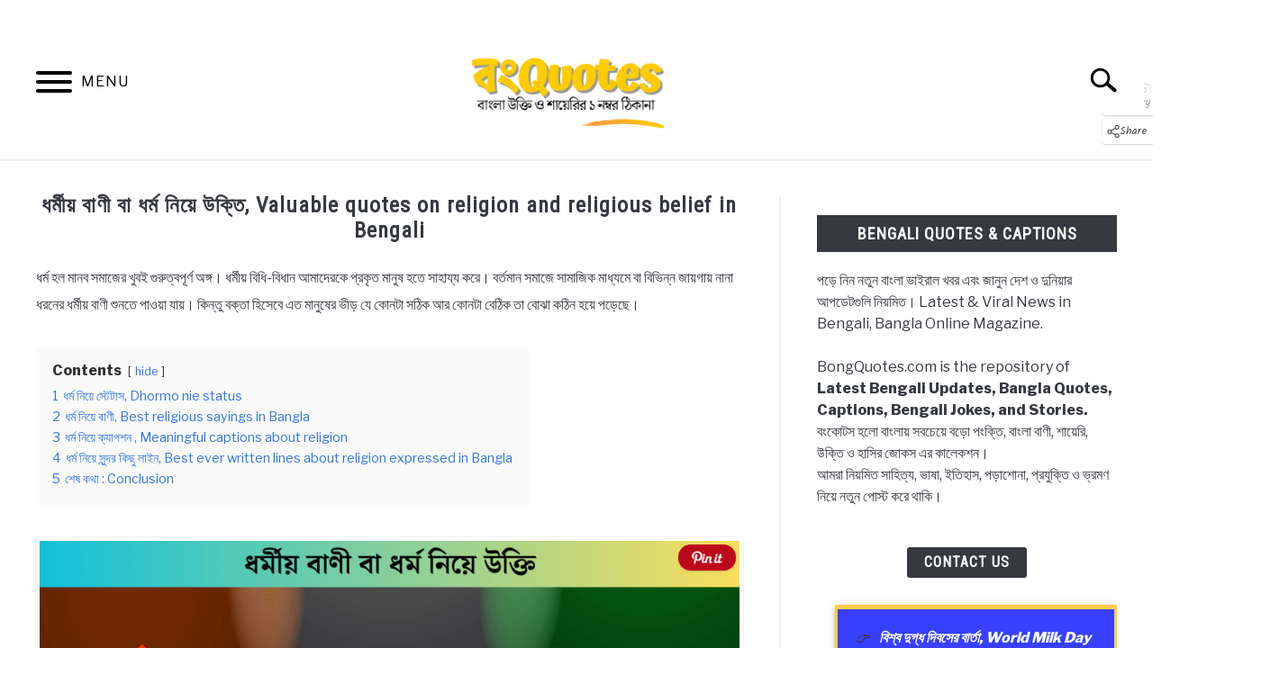

--- FILE ---
content_type: text/html; charset=UTF-8
request_url: https://bongquotes.com/valuable-quotes-on-religion-and-religious-belief-in-bengali/
body_size: 52995
content:
<!doctype html>
<html lang="en-US">
<head>
	
	<meta charset="UTF-8">
	<meta name="viewport" content="width=device-width, initial-scale=1">
		<link rel="shortcut icon" href="https://bongquotes.com/wp-content/uploads/2019/08/favicon.jpg">
		<link rel="profile" href="https://gmpg.org/xfn/11">

	<meta name='robots' content='index, follow, max-image-preview:large, max-snippet:-1, max-video-preview:-1' />
	<style>img:is([sizes="auto" i], [sizes^="auto," i]) { contain-intrinsic-size: 3000px 1500px }</style>
	
	<!-- This site is optimized with the Yoast SEO plugin v26.0 - https://yoast.com/wordpress/plugins/seo/ -->
	<title>ধর্মীয় বাণী বা ধর্ম নিয়ে উক্তি, Valuable quotes on religion in Bengali</title>
	<meta name="description" content="ধর্মীয় বাণী বা ধর্ম নিয়ে উক্তি, ধর্ম নিয়ে স্টেটাস, ক্যাপশন, বাণী, সুন্দর কিছু লাইন, Quotes on religion and religious belief in Bengali" />
	<link rel="canonical" href="https://bongquotes.com/valuable-quotes-on-religion-and-religious-belief-in-bengali/" />
	<meta property="og:locale" content="en_US" />
	<meta property="og:type" content="article" />
	<meta property="og:title" content="ধর্মীয় বাণী বা ধর্ম নিয়ে উক্তি, Valuable quotes on religion in Bengali" />
	<meta property="og:description" content="ধর্মীয় বাণী বা ধর্ম নিয়ে উক্তি, ধর্ম নিয়ে স্টেটাস, ক্যাপশন, বাণী, সুন্দর কিছু লাইন, Quotes on religion and religious belief in Bengali" />
	<meta property="og:url" content="https://bongquotes.com/valuable-quotes-on-religion-and-religious-belief-in-bengali/" />
	<meta property="og:site_name" content="BongQuotes" />
	<meta property="article:publisher" content="https://www.facebook.com/TheSuperBangla" />
	<meta property="article:published_time" content="2023-02-27T17:19:21+00:00" />
	<meta property="article:modified_time" content="2024-06-03T17:27:56+00:00" />
	<meta property="og:image" content="https://bongquotes.com/wp-content/uploads/2023/02/bong-quote-_religion-featured-1.png" />
	<meta property="og:image:width" content="1110" />
	<meta property="og:image:height" content="630" />
	<meta property="og:image:type" content="image/png" />
	<meta name="author" content="Editorial Desk" />
	<meta name="twitter:card" content="summary_large_image" />
	<meta name="twitter:creator" content="@BongquotesCom" />
	<meta name="twitter:site" content="@BongquotesCom" />
	<meta name="twitter:label1" content="Written by" />
	<meta name="twitter:data1" content="Editorial Desk" />
	<meta name="twitter:label2" content="Est. reading time" />
	<meta name="twitter:data2" content="7 minutes" />
	<script type="application/ld+json" class="yoast-schema-graph">{"@context":"https://schema.org","@graph":[{"@type":"Article","@id":"https://bongquotes.com/valuable-quotes-on-religion-and-religious-belief-in-bengali/#article","isPartOf":{"@id":"https://bongquotes.com/valuable-quotes-on-religion-and-religious-belief-in-bengali/"},"author":{"name":"Editorial Desk","@id":"https://bongquotes.com/#/schema/person/8617ed9fcdc65cfe5d2212485d9d070b"},"headline":"ধর্মীয় বাণী বা ধর্ম নিয়ে উক্তি, Valuable quotes on religion and religious belief in Bengali","datePublished":"2023-02-27T17:19:21+00:00","dateModified":"2024-06-03T17:27:56+00:00","mainEntityOfPage":{"@id":"https://bongquotes.com/valuable-quotes-on-religion-and-religious-belief-in-bengali/"},"wordCount":58,"commentCount":0,"publisher":{"@id":"https://bongquotes.com/#organization"},"image":{"@id":"https://bongquotes.com/valuable-quotes-on-religion-and-religious-belief-in-bengali/#primaryimage"},"thumbnailUrl":"https://bongquotes.com/wp-content/uploads/2023/02/bong-quote-_religion-featured-1.png","keywords":["quotes","religion","religious","ধর্ম","ধর্মীয় বাণী"],"articleSection":["Bengali Quotes","Bengali Status"],"inLanguage":"en-US"},{"@type":"WebPage","@id":"https://bongquotes.com/valuable-quotes-on-religion-and-religious-belief-in-bengali/","url":"https://bongquotes.com/valuable-quotes-on-religion-and-religious-belief-in-bengali/","name":"ধর্মীয় বাণী বা ধর্ম নিয়ে উক্তি, Valuable quotes on religion in Bengali","isPartOf":{"@id":"https://bongquotes.com/#website"},"primaryImageOfPage":{"@id":"https://bongquotes.com/valuable-quotes-on-religion-and-religious-belief-in-bengali/#primaryimage"},"image":{"@id":"https://bongquotes.com/valuable-quotes-on-religion-and-religious-belief-in-bengali/#primaryimage"},"thumbnailUrl":"https://bongquotes.com/wp-content/uploads/2023/02/bong-quote-_religion-featured-1.png","datePublished":"2023-02-27T17:19:21+00:00","dateModified":"2024-06-03T17:27:56+00:00","description":"ধর্মীয় বাণী বা ধর্ম নিয়ে উক্তি, ধর্ম নিয়ে স্টেটাস, ক্যাপশন, বাণী, সুন্দর কিছু লাইন, Quotes on religion and religious belief in Bengali","breadcrumb":{"@id":"https://bongquotes.com/valuable-quotes-on-religion-and-religious-belief-in-bengali/#breadcrumb"},"inLanguage":"en-US","potentialAction":[{"@type":"ReadAction","target":["https://bongquotes.com/valuable-quotes-on-religion-and-religious-belief-in-bengali/"]}]},{"@type":"ImageObject","inLanguage":"en-US","@id":"https://bongquotes.com/valuable-quotes-on-religion-and-religious-belief-in-bengali/#primaryimage","url":"https://bongquotes.com/wp-content/uploads/2023/02/bong-quote-_religion-featured-1.png","contentUrl":"https://bongquotes.com/wp-content/uploads/2023/02/bong-quote-_religion-featured-1.png","width":1110,"height":630,"caption":"ধর্মীয় বাণী বা ধর্ম নিয়ে উক্তি"},{"@type":"BreadcrumbList","@id":"https://bongquotes.com/valuable-quotes-on-religion-and-religious-belief-in-bengali/#breadcrumb","itemListElement":[{"@type":"ListItem","position":1,"name":"Home","item":"https://bongquotes.com/"},{"@type":"ListItem","position":2,"name":"ধর্মীয় বাণী বা ধর্ম নিয়ে উক্তি, Valuable quotes on religion and religious belief in Bengali"}]},{"@type":"WebSite","@id":"https://bongquotes.com/#website","url":"https://bongquotes.com/","name":"BongQuotes","description":"Latest Bangla News, Bengali Quotes, Bangla Jokes, Bengali Stories","publisher":{"@id":"https://bongquotes.com/#organization"},"potentialAction":[{"@type":"SearchAction","target":{"@type":"EntryPoint","urlTemplate":"https://bongquotes.com/?s={search_term_string}"},"query-input":{"@type":"PropertyValueSpecification","valueRequired":true,"valueName":"search_term_string"}}],"inLanguage":"en-US"},{"@type":"Organization","@id":"https://bongquotes.com/#organization","name":"Bongquotes.com","url":"https://bongquotes.com/","logo":{"@type":"ImageObject","inLanguage":"en-US","@id":"https://bongquotes.com/#/schema/logo/image/","url":"https://bongquotes.com/wp-content/uploads/2021/06/bongquotes-logo-1.png","contentUrl":"https://bongquotes.com/wp-content/uploads/2021/06/bongquotes-logo-1.png","width":480,"height":240,"caption":"Bongquotes.com"},"image":{"@id":"https://bongquotes.com/#/schema/logo/image/"},"sameAs":["https://www.facebook.com/TheSuperBangla","https://x.com/BongquotesCom","https://www.instagram.com/thesuperbangla/","https://in.pinterest.com/thesuperbangla","https://www.youtube.com/channel/UCewt3EVN4TflbeSSSUh3-cA"]},{"@type":"Person","@id":"https://bongquotes.com/#/schema/person/8617ed9fcdc65cfe5d2212485d9d070b","name":"Editorial Desk"}]}</script>
	<!-- / Yoast SEO plugin. -->


<link rel="alternate" type="application/rss+xml" title="BongQuotes &raquo; Feed" href="https://bongquotes.com/feed/" />
<script id="ezoic-wp-plugin-cmp" src="https://cmp.gatekeeperconsent.com/min.js" data-cfasync="false"></script>
<script id="ezoic-wp-plugin-gatekeeper" src="https://the.gatekeeperconsent.com/cmp.min.js" data-cfasync="false"></script>
		<!-- This site uses the Google Analytics by MonsterInsights plugin v9.10.1 - Using Analytics tracking - https://www.monsterinsights.com/ -->
							<script src="//www.googletagmanager.com/gtag/js?id=G-63340N9TRF"  data-cfasync="false" data-wpfc-render="false" type="text/javascript" async></script>
			<script data-cfasync="false" data-wpfc-render="false" type="text/javascript">
				var mi_version = '9.10.1';
				var mi_track_user = true;
				var mi_no_track_reason = '';
								var MonsterInsightsDefaultLocations = {"page_location":"https:\/\/bongquotes.com\/valuable-quotes-on-religion-and-religious-belief-in-bengali\/"};
								if ( typeof MonsterInsightsPrivacyGuardFilter === 'function' ) {
					var MonsterInsightsLocations = (typeof MonsterInsightsExcludeQuery === 'object') ? MonsterInsightsPrivacyGuardFilter( MonsterInsightsExcludeQuery ) : MonsterInsightsPrivacyGuardFilter( MonsterInsightsDefaultLocations );
				} else {
					var MonsterInsightsLocations = (typeof MonsterInsightsExcludeQuery === 'object') ? MonsterInsightsExcludeQuery : MonsterInsightsDefaultLocations;
				}

								var disableStrs = [
										'ga-disable-G-63340N9TRF',
									];

				/* Function to detect opted out users */
				function __gtagTrackerIsOptedOut() {
					for (var index = 0; index < disableStrs.length; index++) {
						if (document.cookie.indexOf(disableStrs[index] + '=true') > -1) {
							return true;
						}
					}

					return false;
				}

				/* Disable tracking if the opt-out cookie exists. */
				if (__gtagTrackerIsOptedOut()) {
					for (var index = 0; index < disableStrs.length; index++) {
						window[disableStrs[index]] = true;
					}
				}

				/* Opt-out function */
				function __gtagTrackerOptout() {
					for (var index = 0; index < disableStrs.length; index++) {
						document.cookie = disableStrs[index] + '=true; expires=Thu, 31 Dec 2099 23:59:59 UTC; path=/';
						window[disableStrs[index]] = true;
					}
				}

				if ('undefined' === typeof gaOptout) {
					function gaOptout() {
						__gtagTrackerOptout();
					}
				}
								window.dataLayer = window.dataLayer || [];

				window.MonsterInsightsDualTracker = {
					helpers: {},
					trackers: {},
				};
				if (mi_track_user) {
					function __gtagDataLayer() {
						dataLayer.push(arguments);
					}

					function __gtagTracker(type, name, parameters) {
						if (!parameters) {
							parameters = {};
						}

						if (parameters.send_to) {
							__gtagDataLayer.apply(null, arguments);
							return;
						}

						if (type === 'event') {
														parameters.send_to = monsterinsights_frontend.v4_id;
							var hookName = name;
							if (typeof parameters['event_category'] !== 'undefined') {
								hookName = parameters['event_category'] + ':' + name;
							}

							if (typeof MonsterInsightsDualTracker.trackers[hookName] !== 'undefined') {
								MonsterInsightsDualTracker.trackers[hookName](parameters);
							} else {
								__gtagDataLayer('event', name, parameters);
							}
							
						} else {
							__gtagDataLayer.apply(null, arguments);
						}
					}

					__gtagTracker('js', new Date());
					__gtagTracker('set', {
						'developer_id.dZGIzZG': true,
											});
					if ( MonsterInsightsLocations.page_location ) {
						__gtagTracker('set', MonsterInsightsLocations);
					}
										__gtagTracker('config', 'G-63340N9TRF', {"forceSSL":"true","link_attribution":"true"} );
										window.gtag = __gtagTracker;										(function () {
						/* https://developers.google.com/analytics/devguides/collection/analyticsjs/ */
						/* ga and __gaTracker compatibility shim. */
						var noopfn = function () {
							return null;
						};
						var newtracker = function () {
							return new Tracker();
						};
						var Tracker = function () {
							return null;
						};
						var p = Tracker.prototype;
						p.get = noopfn;
						p.set = noopfn;
						p.send = function () {
							var args = Array.prototype.slice.call(arguments);
							args.unshift('send');
							__gaTracker.apply(null, args);
						};
						var __gaTracker = function () {
							var len = arguments.length;
							if (len === 0) {
								return;
							}
							var f = arguments[len - 1];
							if (typeof f !== 'object' || f === null || typeof f.hitCallback !== 'function') {
								if ('send' === arguments[0]) {
									var hitConverted, hitObject = false, action;
									if ('event' === arguments[1]) {
										if ('undefined' !== typeof arguments[3]) {
											hitObject = {
												'eventAction': arguments[3],
												'eventCategory': arguments[2],
												'eventLabel': arguments[4],
												'value': arguments[5] ? arguments[5] : 1,
											}
										}
									}
									if ('pageview' === arguments[1]) {
										if ('undefined' !== typeof arguments[2]) {
											hitObject = {
												'eventAction': 'page_view',
												'page_path': arguments[2],
											}
										}
									}
									if (typeof arguments[2] === 'object') {
										hitObject = arguments[2];
									}
									if (typeof arguments[5] === 'object') {
										Object.assign(hitObject, arguments[5]);
									}
									if ('undefined' !== typeof arguments[1].hitType) {
										hitObject = arguments[1];
										if ('pageview' === hitObject.hitType) {
											hitObject.eventAction = 'page_view';
										}
									}
									if (hitObject) {
										action = 'timing' === arguments[1].hitType ? 'timing_complete' : hitObject.eventAction;
										hitConverted = mapArgs(hitObject);
										__gtagTracker('event', action, hitConverted);
									}
								}
								return;
							}

							function mapArgs(args) {
								var arg, hit = {};
								var gaMap = {
									'eventCategory': 'event_category',
									'eventAction': 'event_action',
									'eventLabel': 'event_label',
									'eventValue': 'event_value',
									'nonInteraction': 'non_interaction',
									'timingCategory': 'event_category',
									'timingVar': 'name',
									'timingValue': 'value',
									'timingLabel': 'event_label',
									'page': 'page_path',
									'location': 'page_location',
									'title': 'page_title',
									'referrer' : 'page_referrer',
								};
								for (arg in args) {
																		if (!(!args.hasOwnProperty(arg) || !gaMap.hasOwnProperty(arg))) {
										hit[gaMap[arg]] = args[arg];
									} else {
										hit[arg] = args[arg];
									}
								}
								return hit;
							}

							try {
								f.hitCallback();
							} catch (ex) {
							}
						};
						__gaTracker.create = newtracker;
						__gaTracker.getByName = newtracker;
						__gaTracker.getAll = function () {
							return [];
						};
						__gaTracker.remove = noopfn;
						__gaTracker.loaded = true;
						window['__gaTracker'] = __gaTracker;
					})();
									} else {
										console.log("");
					(function () {
						function __gtagTracker() {
							return null;
						}

						window['__gtagTracker'] = __gtagTracker;
						window['gtag'] = __gtagTracker;
					})();
									}
			</script>
							<!-- / Google Analytics by MonsterInsights -->
		<script type="text/javascript">
/* <![CDATA[ */
window._wpemojiSettings = {"baseUrl":"https:\/\/s.w.org\/images\/core\/emoji\/16.0.1\/72x72\/","ext":".png","svgUrl":"https:\/\/s.w.org\/images\/core\/emoji\/16.0.1\/svg\/","svgExt":".svg","source":{"concatemoji":"https:\/\/bongquotes.com\/wp-includes\/js\/wp-emoji-release.min.js?ver=6.8.3"}};
/*! This file is auto-generated */
!function(s,n){var o,i,e;function c(e){try{var t={supportTests:e,timestamp:(new Date).valueOf()};sessionStorage.setItem(o,JSON.stringify(t))}catch(e){}}function p(e,t,n){e.clearRect(0,0,e.canvas.width,e.canvas.height),e.fillText(t,0,0);var t=new Uint32Array(e.getImageData(0,0,e.canvas.width,e.canvas.height).data),a=(e.clearRect(0,0,e.canvas.width,e.canvas.height),e.fillText(n,0,0),new Uint32Array(e.getImageData(0,0,e.canvas.width,e.canvas.height).data));return t.every(function(e,t){return e===a[t]})}function u(e,t){e.clearRect(0,0,e.canvas.width,e.canvas.height),e.fillText(t,0,0);for(var n=e.getImageData(16,16,1,1),a=0;a<n.data.length;a++)if(0!==n.data[a])return!1;return!0}function f(e,t,n,a){switch(t){case"flag":return n(e,"\ud83c\udff3\ufe0f\u200d\u26a7\ufe0f","\ud83c\udff3\ufe0f\u200b\u26a7\ufe0f")?!1:!n(e,"\ud83c\udde8\ud83c\uddf6","\ud83c\udde8\u200b\ud83c\uddf6")&&!n(e,"\ud83c\udff4\udb40\udc67\udb40\udc62\udb40\udc65\udb40\udc6e\udb40\udc67\udb40\udc7f","\ud83c\udff4\u200b\udb40\udc67\u200b\udb40\udc62\u200b\udb40\udc65\u200b\udb40\udc6e\u200b\udb40\udc67\u200b\udb40\udc7f");case"emoji":return!a(e,"\ud83e\udedf")}return!1}function g(e,t,n,a){var r="undefined"!=typeof WorkerGlobalScope&&self instanceof WorkerGlobalScope?new OffscreenCanvas(300,150):s.createElement("canvas"),o=r.getContext("2d",{willReadFrequently:!0}),i=(o.textBaseline="top",o.font="600 32px Arial",{});return e.forEach(function(e){i[e]=t(o,e,n,a)}),i}function t(e){var t=s.createElement("script");t.src=e,t.defer=!0,s.head.appendChild(t)}"undefined"!=typeof Promise&&(o="wpEmojiSettingsSupports",i=["flag","emoji"],n.supports={everything:!0,everythingExceptFlag:!0},e=new Promise(function(e){s.addEventListener("DOMContentLoaded",e,{once:!0})}),new Promise(function(t){var n=function(){try{var e=JSON.parse(sessionStorage.getItem(o));if("object"==typeof e&&"number"==typeof e.timestamp&&(new Date).valueOf()<e.timestamp+604800&&"object"==typeof e.supportTests)return e.supportTests}catch(e){}return null}();if(!n){if("undefined"!=typeof Worker&&"undefined"!=typeof OffscreenCanvas&&"undefined"!=typeof URL&&URL.createObjectURL&&"undefined"!=typeof Blob)try{var e="postMessage("+g.toString()+"("+[JSON.stringify(i),f.toString(),p.toString(),u.toString()].join(",")+"));",a=new Blob([e],{type:"text/javascript"}),r=new Worker(URL.createObjectURL(a),{name:"wpTestEmojiSupports"});return void(r.onmessage=function(e){c(n=e.data),r.terminate(),t(n)})}catch(e){}c(n=g(i,f,p,u))}t(n)}).then(function(e){for(var t in e)n.supports[t]=e[t],n.supports.everything=n.supports.everything&&n.supports[t],"flag"!==t&&(n.supports.everythingExceptFlag=n.supports.everythingExceptFlag&&n.supports[t]);n.supports.everythingExceptFlag=n.supports.everythingExceptFlag&&!n.supports.flag,n.DOMReady=!1,n.readyCallback=function(){n.DOMReady=!0}}).then(function(){return e}).then(function(){var e;n.supports.everything||(n.readyCallback(),(e=n.source||{}).concatemoji?t(e.concatemoji):e.wpemoji&&e.twemoji&&(t(e.twemoji),t(e.wpemoji)))}))}((window,document),window._wpemojiSettings);
/* ]]> */
</script>
<link rel='stylesheet' id='structured-content-frontend-css' href='https://bongquotes.com/wp-content/plugins/structured-content/dist/blocks.style.build.css?ver=1.7.0' type='text/css' media='all' />
<style id='wp-emoji-styles-inline-css' type='text/css'>

	img.wp-smiley, img.emoji {
		display: inline !important;
		border: none !important;
		box-shadow: none !important;
		height: 1em !important;
		width: 1em !important;
		margin: 0 0.07em !important;
		vertical-align: -0.1em !important;
		background: none !important;
		padding: 0 !important;
	}
</style>
<link rel='stylesheet' id='wp-block-library-css' href='https://bongquotes.com/wp-includes/css/dist/block-library/style.min.css?ver=6.8.3' type='text/css' media='all' />
<style id='classic-theme-styles-inline-css' type='text/css'>
/*! This file is auto-generated */
.wp-block-button__link{color:#fff;background-color:#32373c;border-radius:9999px;box-shadow:none;text-decoration:none;padding:calc(.667em + 2px) calc(1.333em + 2px);font-size:1.125em}.wp-block-file__button{background:#32373c;color:#fff;text-decoration:none}
</style>
<style id='global-styles-inline-css' type='text/css'>
:root{--wp--preset--aspect-ratio--square: 1;--wp--preset--aspect-ratio--4-3: 4/3;--wp--preset--aspect-ratio--3-4: 3/4;--wp--preset--aspect-ratio--3-2: 3/2;--wp--preset--aspect-ratio--2-3: 2/3;--wp--preset--aspect-ratio--16-9: 16/9;--wp--preset--aspect-ratio--9-16: 9/16;--wp--preset--color--black: #000000;--wp--preset--color--cyan-bluish-gray: #abb8c3;--wp--preset--color--white: #ffffff;--wp--preset--color--pale-pink: #f78da7;--wp--preset--color--vivid-red: #cf2e2e;--wp--preset--color--luminous-vivid-orange: #ff6900;--wp--preset--color--luminous-vivid-amber: #fcb900;--wp--preset--color--light-green-cyan: #7bdcb5;--wp--preset--color--vivid-green-cyan: #00d084;--wp--preset--color--pale-cyan-blue: #8ed1fc;--wp--preset--color--vivid-cyan-blue: #0693e3;--wp--preset--color--vivid-purple: #9b51e0;--wp--preset--gradient--vivid-cyan-blue-to-vivid-purple: linear-gradient(135deg,rgba(6,147,227,1) 0%,rgb(155,81,224) 100%);--wp--preset--gradient--light-green-cyan-to-vivid-green-cyan: linear-gradient(135deg,rgb(122,220,180) 0%,rgb(0,208,130) 100%);--wp--preset--gradient--luminous-vivid-amber-to-luminous-vivid-orange: linear-gradient(135deg,rgba(252,185,0,1) 0%,rgba(255,105,0,1) 100%);--wp--preset--gradient--luminous-vivid-orange-to-vivid-red: linear-gradient(135deg,rgba(255,105,0,1) 0%,rgb(207,46,46) 100%);--wp--preset--gradient--very-light-gray-to-cyan-bluish-gray: linear-gradient(135deg,rgb(238,238,238) 0%,rgb(169,184,195) 100%);--wp--preset--gradient--cool-to-warm-spectrum: linear-gradient(135deg,rgb(74,234,220) 0%,rgb(151,120,209) 20%,rgb(207,42,186) 40%,rgb(238,44,130) 60%,rgb(251,105,98) 80%,rgb(254,248,76) 100%);--wp--preset--gradient--blush-light-purple: linear-gradient(135deg,rgb(255,206,236) 0%,rgb(152,150,240) 100%);--wp--preset--gradient--blush-bordeaux: linear-gradient(135deg,rgb(254,205,165) 0%,rgb(254,45,45) 50%,rgb(107,0,62) 100%);--wp--preset--gradient--luminous-dusk: linear-gradient(135deg,rgb(255,203,112) 0%,rgb(199,81,192) 50%,rgb(65,88,208) 100%);--wp--preset--gradient--pale-ocean: linear-gradient(135deg,rgb(255,245,203) 0%,rgb(182,227,212) 50%,rgb(51,167,181) 100%);--wp--preset--gradient--electric-grass: linear-gradient(135deg,rgb(202,248,128) 0%,rgb(113,206,126) 100%);--wp--preset--gradient--midnight: linear-gradient(135deg,rgb(2,3,129) 0%,rgb(40,116,252) 100%);--wp--preset--font-size--small: 13px;--wp--preset--font-size--medium: 20px;--wp--preset--font-size--large: 36px;--wp--preset--font-size--x-large: 42px;--wp--preset--spacing--20: 0.44rem;--wp--preset--spacing--30: 0.67rem;--wp--preset--spacing--40: 1rem;--wp--preset--spacing--50: 1.5rem;--wp--preset--spacing--60: 2.25rem;--wp--preset--spacing--70: 3.38rem;--wp--preset--spacing--80: 5.06rem;--wp--preset--shadow--natural: 6px 6px 9px rgba(0, 0, 0, 0.2);--wp--preset--shadow--deep: 12px 12px 50px rgba(0, 0, 0, 0.4);--wp--preset--shadow--sharp: 6px 6px 0px rgba(0, 0, 0, 0.2);--wp--preset--shadow--outlined: 6px 6px 0px -3px rgba(255, 255, 255, 1), 6px 6px rgba(0, 0, 0, 1);--wp--preset--shadow--crisp: 6px 6px 0px rgba(0, 0, 0, 1);}:where(.is-layout-flex){gap: 0.5em;}:where(.is-layout-grid){gap: 0.5em;}body .is-layout-flex{display: flex;}.is-layout-flex{flex-wrap: wrap;align-items: center;}.is-layout-flex > :is(*, div){margin: 0;}body .is-layout-grid{display: grid;}.is-layout-grid > :is(*, div){margin: 0;}:where(.wp-block-columns.is-layout-flex){gap: 2em;}:where(.wp-block-columns.is-layout-grid){gap: 2em;}:where(.wp-block-post-template.is-layout-flex){gap: 1.25em;}:where(.wp-block-post-template.is-layout-grid){gap: 1.25em;}.has-black-color{color: var(--wp--preset--color--black) !important;}.has-cyan-bluish-gray-color{color: var(--wp--preset--color--cyan-bluish-gray) !important;}.has-white-color{color: var(--wp--preset--color--white) !important;}.has-pale-pink-color{color: var(--wp--preset--color--pale-pink) !important;}.has-vivid-red-color{color: var(--wp--preset--color--vivid-red) !important;}.has-luminous-vivid-orange-color{color: var(--wp--preset--color--luminous-vivid-orange) !important;}.has-luminous-vivid-amber-color{color: var(--wp--preset--color--luminous-vivid-amber) !important;}.has-light-green-cyan-color{color: var(--wp--preset--color--light-green-cyan) !important;}.has-vivid-green-cyan-color{color: var(--wp--preset--color--vivid-green-cyan) !important;}.has-pale-cyan-blue-color{color: var(--wp--preset--color--pale-cyan-blue) !important;}.has-vivid-cyan-blue-color{color: var(--wp--preset--color--vivid-cyan-blue) !important;}.has-vivid-purple-color{color: var(--wp--preset--color--vivid-purple) !important;}.has-black-background-color{background-color: var(--wp--preset--color--black) !important;}.has-cyan-bluish-gray-background-color{background-color: var(--wp--preset--color--cyan-bluish-gray) !important;}.has-white-background-color{background-color: var(--wp--preset--color--white) !important;}.has-pale-pink-background-color{background-color: var(--wp--preset--color--pale-pink) !important;}.has-vivid-red-background-color{background-color: var(--wp--preset--color--vivid-red) !important;}.has-luminous-vivid-orange-background-color{background-color: var(--wp--preset--color--luminous-vivid-orange) !important;}.has-luminous-vivid-amber-background-color{background-color: var(--wp--preset--color--luminous-vivid-amber) !important;}.has-light-green-cyan-background-color{background-color: var(--wp--preset--color--light-green-cyan) !important;}.has-vivid-green-cyan-background-color{background-color: var(--wp--preset--color--vivid-green-cyan) !important;}.has-pale-cyan-blue-background-color{background-color: var(--wp--preset--color--pale-cyan-blue) !important;}.has-vivid-cyan-blue-background-color{background-color: var(--wp--preset--color--vivid-cyan-blue) !important;}.has-vivid-purple-background-color{background-color: var(--wp--preset--color--vivid-purple) !important;}.has-black-border-color{border-color: var(--wp--preset--color--black) !important;}.has-cyan-bluish-gray-border-color{border-color: var(--wp--preset--color--cyan-bluish-gray) !important;}.has-white-border-color{border-color: var(--wp--preset--color--white) !important;}.has-pale-pink-border-color{border-color: var(--wp--preset--color--pale-pink) !important;}.has-vivid-red-border-color{border-color: var(--wp--preset--color--vivid-red) !important;}.has-luminous-vivid-orange-border-color{border-color: var(--wp--preset--color--luminous-vivid-orange) !important;}.has-luminous-vivid-amber-border-color{border-color: var(--wp--preset--color--luminous-vivid-amber) !important;}.has-light-green-cyan-border-color{border-color: var(--wp--preset--color--light-green-cyan) !important;}.has-vivid-green-cyan-border-color{border-color: var(--wp--preset--color--vivid-green-cyan) !important;}.has-pale-cyan-blue-border-color{border-color: var(--wp--preset--color--pale-cyan-blue) !important;}.has-vivid-cyan-blue-border-color{border-color: var(--wp--preset--color--vivid-cyan-blue) !important;}.has-vivid-purple-border-color{border-color: var(--wp--preset--color--vivid-purple) !important;}.has-vivid-cyan-blue-to-vivid-purple-gradient-background{background: var(--wp--preset--gradient--vivid-cyan-blue-to-vivid-purple) !important;}.has-light-green-cyan-to-vivid-green-cyan-gradient-background{background: var(--wp--preset--gradient--light-green-cyan-to-vivid-green-cyan) !important;}.has-luminous-vivid-amber-to-luminous-vivid-orange-gradient-background{background: var(--wp--preset--gradient--luminous-vivid-amber-to-luminous-vivid-orange) !important;}.has-luminous-vivid-orange-to-vivid-red-gradient-background{background: var(--wp--preset--gradient--luminous-vivid-orange-to-vivid-red) !important;}.has-very-light-gray-to-cyan-bluish-gray-gradient-background{background: var(--wp--preset--gradient--very-light-gray-to-cyan-bluish-gray) !important;}.has-cool-to-warm-spectrum-gradient-background{background: var(--wp--preset--gradient--cool-to-warm-spectrum) !important;}.has-blush-light-purple-gradient-background{background: var(--wp--preset--gradient--blush-light-purple) !important;}.has-blush-bordeaux-gradient-background{background: var(--wp--preset--gradient--blush-bordeaux) !important;}.has-luminous-dusk-gradient-background{background: var(--wp--preset--gradient--luminous-dusk) !important;}.has-pale-ocean-gradient-background{background: var(--wp--preset--gradient--pale-ocean) !important;}.has-electric-grass-gradient-background{background: var(--wp--preset--gradient--electric-grass) !important;}.has-midnight-gradient-background{background: var(--wp--preset--gradient--midnight) !important;}.has-small-font-size{font-size: var(--wp--preset--font-size--small) !important;}.has-medium-font-size{font-size: var(--wp--preset--font-size--medium) !important;}.has-large-font-size{font-size: var(--wp--preset--font-size--large) !important;}.has-x-large-font-size{font-size: var(--wp--preset--font-size--x-large) !important;}
:where(.wp-block-post-template.is-layout-flex){gap: 1.25em;}:where(.wp-block-post-template.is-layout-grid){gap: 1.25em;}
:where(.wp-block-columns.is-layout-flex){gap: 2em;}:where(.wp-block-columns.is-layout-grid){gap: 2em;}
:root :where(.wp-block-pullquote){font-size: 1.5em;line-height: 1.6;}
</style>
<link rel='stylesheet' id='image-download-button-style-css' href='https://bongquotes.com/wp-content/plugins/image-download-button/assets/style.css?ver=1.0.17' type='text/css' media='all' />
<link rel='stylesheet' id='defer-income-school-style-css' href='https://bongquotes.com/wp-content/themes/acabado-1/css/main.css?ver=1.4.1' type='text/css' media='all' />
<link rel='stylesheet' id='defer-style-min-width768-css' href='https://bongquotes.com/wp-content/themes/acabado-1/css/min-width768.css?ver=1.4.1' type='text/css' media='(min-width: 768px)' />
<link rel='stylesheet' id='defer-style-min-width960-css' href='https://bongquotes.com/wp-content/themes/acabado-1/css/min-width960.css?ver=1.4.1' type='text/css' media='(min-width: 960px)' />
<link rel='stylesheet' id='defer-style-min-width1200-css' href='https://bongquotes.com/wp-content/themes/acabado-1/css/min-width1200.css?ver=1.4.1' type='text/css' media='(min-width: 1200px)' />
<style id='custom-style-inline-css' type='text/css'>
.search-wrapper #search-icon{background:url("https://bongquotes.com/wp-content/themes/acabado-1/img/search-icon.png") center/cover no-repeat #fff;}.share-container .email-btn:before{background:url("https://bongquotes.com/wp-content/themes/acabado-1/img/envelope.svg") center/cover no-repeat;}.share-container .print-btn:before{background:url("https://bongquotes.com/wp-content/themes/acabado-1/img/print-icon.svg") center/cover no-repeat;}.externallinkimage{background-image:url("https://bongquotes.com/wp-content/themes/acabado-1/img/extlink.png")}
html {
    scroll-behavior: smooth;
}

h2 {
    margin-bottom: 10px;
}

ul.quote-list {
    list-style: none;
    margin-left: 0;
    padding-left: 0;
}

ul.quote-list li {
    margin-bottom: 10px;
    margin: 10px 0;
    padding: 10px;
    border: 1px solid #eee;
    font-size: 16px;
    box-shadow: 0 1px 3px 0 rgba(0, 0, 0, 0.1), 0 1px 2px 0 rgba(0, 0, 0, 0.06);
    border-radius: 3px;
}

ul.quote-list li img {
    margin: 25px 0;
    box-shadow: 0 2px 8px rgba(59, 64, 69, 0.1);
}

body.single .entry-meta .byline {
    display: none;
}

body.single .entry-meta a {
    text-decoration: none;
}

.widget-title {
    padding: 10px;
}


/* Ripple effect */

.share-quote-container .custom-copy-button {
    background-position: center;
    transition: background 0.8s;
}

.share-quote-container .custom-copy-button:hover {
    background: #47a7f5 radial-gradient(circle, transparent 1%, #47a7f5 1%) center/15000%;
}

.share-quote-container .custom-copy-button:active {
    background-color: #6eb9f7;
    background-size: 100%;
    transition: background 0s;
}


/* Button style */

.share-quote-container button.custom-copy-button,
.share-quote-container .share-via-whatsapp-button {
    border: none;
    border-radius: 2px;
    padding: 7px;
    font-size: 10px;
    text-transform: uppercase;
    cursor: pointer;
    color: white;
    background-color: #2196f3;
    box-shadow: 0 0 4px #999;
    outline: none;
    text-decoration: none;
    font-weight: 300;
}

.share-quote-container .share-via-whatsapp-button {
    background-color: #4CAF50;
}

.share-quote-container {
    margin: 10px 0;
    padding: 5px 0;
    display: flex;
    justify-content: space-around;
}

.download-quote-container {
    text-align: center;
}

.download-quote-container a {
    text-decoration: none;
    padding: 10px;
}

ul.about-us-social-container {
    list-style: none;
    margin-left: 0;
    padding-left: 0;
}

ul.about-us-social-container li {
    margin-bottom: 10px;
    display: flex;
    align-items: center;
    justify-content: start;
    border: 1px solid #ccc;
    padding: 10px;
}

ul.about-us-social-container li a {
    margin-left: 20px;
    text-decoration: none;
}

.about-us-social-container a,
.menu-footer-container a,
p.another-post-link a {
    text-decoration: none;
    padding-bottom: 3px;
    border-bottom: 2px solid;
}

body.home .articles-wrapper>h2 {
    color: #363940;
    background: #fff;
    font-size: 20px;
}

ul.contents-list {
    margin-left: 0;
    list-style: none;
}

ul.contents-list li {
    padding: 5px 0;
    border-bottom: 1px solid #ccc;
}

ul.contents-list li a {
    text-decoration: none;
    font-family: sans-serif;
    font-weight: bold;
}

.another-post-link-with-image {
    box-shadow: 0 3px 6px rgba(0, 0, 0, 0.16), 0 3px 6px rgba(0, 0, 0, 0.23);
}

.another-post-link-with-image a {
    display: flex;
    text-decoration: none;
    font-weight: 600;
}

.another-post-link-with-image img {
    display: inline-block;
    object-fit: cover;
}

.another-post-link-with-image span {
    padding: 10px;
    display: block;
}

.table-for-translation td {
    padding: 15px 10px;
    border: 1px solid #eee;
}

.table-for-translation {
    margin-top: 15px;
}

.table-for-translation th {
    font-size: 12px;
}

.moral-of-the-story-container {
    border-left: 5px solid #311B92;
    padding-left: 10px;
    color: #000;
    font-weight: bold;
}

.next-story {
    border-left: 5px solid #eee;
    padding-left: 10px;
}

.prev-story {
    border-right: 5px solid #eee;
    padding-right: 10px;
    text-align: right;
}

.prev-story a,
.next-story a {
    text-decoration: none;
    font-weight: bold;
}

ul.links-list {
    margin-top: 20px;
    list-style: none;
    margin-left: 0;
}

ul.links-list a {
    font-weight: bold;
    text-decoration: none;
    padding: 10px;
    border-bottom: 1px solid #eee;
    display: block;
}

@media screen and (max-width: 767px) .math-table-container {
    font-family: 'Open Sans', sans-serif;

    width: 100%;
    margin-bottom: 15px;
    overflow-y: hidden;
    -ms-overflow-style: -ms-autohiding-scrollbar;
    border: 1px solid #ddd;
}

.math-table-container {
    overflow-x: auto;
    min-height: 0.01%;
    max-width: 480px;
    margin: auto;
    box-shadow: 0 2px 5px 0 rgba(0, 0, 0, 0.16), 0 2px 10px 0 rgba(0, 0, 0, 0.12);
}

.math-table-container>table {
    margin: 0;
}

.math-table-container table {
    margin: 0 0 22px;
}

.math-table-container table {
    width: 100%;
    background: #fff;
    border: 1px solid #ddd;
    border-bottom: 0;
    border-spacing: 0;
    line-height: 18px;
    border-collapse: separate;
    margin: 0;
}

.math-table-container table td {
    padding: 15px 11px;
    border-bottom: 1px solid #ddd;
    font-size: 20px;
    word-break: break-word;
}

.download-button a {
    background: #00B9F5;
    color: #fff;
    border-radius: 4px;
    cursor: pointer;
    margin: 0;
    min-height: 40px;
    box-shadow: none;
    text-transform: none;
    padding: 15px;
    text-decoration: none;
    text-transform: uppercase;
    font-size: 12px;
    letter-spacing: 1.5px;
    width: 100%;
    display: block;
    max-width: 320px;
}

.download-button {
    margin: 20px 0;
    text-align: center;
}

.entry-header br {
    display: none;
}

.entry-header h1 {
    font-size: 1.5rem;
}

.entry-content h2 {
    font-size: 1.5rem;
}

.entry-content h3 {
    font-size: 22px;
}

.entry-content h4 {
    font-size: 20px;
}

.entry-content h5 {
    font-size: 18px;
}

.category-list-container a {
    text-transform: uppercase;
    text-decoration: none;
    font-size: 12px;
    color: #fff;
    text-align: center;
    width: 100%;
    padding: 5px;
    letter-spacing: 1px;
    background: #30A9DE;
    border-radius: 3px;
    font-family: 'Roboto Condensed', sans-serif;
}

.category-list-container {
    margin-bottom: 15px;
    text-align: center;
}

figcaption {
    font-size: 12px;
    text-align: center;
}

@media only screen and (max-width: 600px) {
    .main-navigation {
        border-bottom: 0;
    }

    .site-content {
        margin-top: 15px;
    }

    .hamburger-wrapper {
        top: calc(50% - 37px);
    }

    .site-branding {
        padding: 0;
    }

    .site-branding img {
        height: 60px;
        width: auto;
    }

    .search-wrapper {
        top: -5px;
    }

    #scrollTopBtn {
        display: none;
        position: fixed;
        bottom: 75px;
        right: 30px;
        z-index: 99;
        border: none;
        outline: none;
        cursor: pointer;
        background: #fff;
        border-radius: 50%;
        width: 40px;
        height: 40px;
    }



    #share-post-container {
        position: fixed;
        bottom: 50vh;
        width: auto;
        right: 0;
        padding: 5px;
        border-top-left-radius: 5px;
        border-bottom-left-radius: 5px;
        box-sizing: border-box;
        box-shadow: 0 1px 5px 0 rgba(0, 0, 0, .2), 0 2px 2px 0 rgba(0, 0, 0, .14), 0 3px 1px -2px rgba(0, 0, 0, .12)
    }

    .share-service-icons {
        margin: 0;
        padding: 0;
        list-style: none;
        display: flex;
        justify-content: space-around;
        align-items: center;
        flex-direction: column;
        background: transparent;
        font-family: Roboto, sans-serif;
        color: #444;
        font-size: 10px;
        text-transform: uppercase;
        letter-spacing: .5px;
    }

    .share-service-icons li {
        display: flex;
        align-items: center;
        justify-content: center;
        background: #eeeeee61;
        border-radius: 5px;
        width: 36px;
        box-sizing: border-box;
        margin-bottom: 5px;
    }

    .share-service-icons li a {
        width: 100%;
        text-align: center;
        padding: 7.5px
    }

    .share-service-icons li img {
        width: 20px
    }

    .share-service-icons li span {
        margin-left: 5px;
        display: none
    }
}

h2 a {
    font-size: 12px;
    text-decoration: none;
    vertical-align: middle;
    padding: 5px;
    border-radius: 5px;
    background: #eee;
}

@media screen and (min-width: 769px) {
    #share-post-container {
        display: none;
    }
}

.news-highlight {
    padding: 15px;
    border: 1px solid #eee;
    border-left: 10px solid #444;
    padding-bottom: 25px;
    position: relative;
}

.news-highlight::before {
    content: 'news By Bongquotes.com';
    height: 20px;
    position: absolute;
    width: 210px;
    bottom: 0;
    right: 0;
    letter-spacing: .75px;
    text-transform: uppercase;
    font-size: 10px;
    background: #444;
    color: #fff;
    padding-left: 20px;

}

.article-card.horizontal {
    box-shadow: 0 3px 15px rgba(0, 0, 0, .1);
    padding: 10px;
    border-radius: 6px
}

.article-card.horizontal .image-container {
    border-radius: 6px
}

.article-card.horizontal .excerpt .button-container {
    display: none
}

.single-format-standard .article-card {
    border: 1px solid #eeeeee;
    padding: 10px;
    box-shadow: 0 3px 15px rgba(0, 0, 0, .1);
}

.single-format-standard .article-card .excerpt,
.single-format-standard .article-card .button-container {
    display: none;
}

.widget.widget_rss ul {
    list-style: none;
    padding: 0;
    margin: 0;
}

.widget.widget_rss ul li a {
    text-decoration: none;
    display: block;
    border: 1px solid #eee;
    margin-bottom: 10px;
    border-radius: 10px;
}

.widget.widget_rss ul li a:hover {
    box-shadow: 0 2px 20px rgb(0 0 0 / 25%);
}

.widget.widget_rss ul li a img {
    width: 100%;
    margin-bottom: 10px;
    display: block;
}

.widget.widget_rss ul li a span {
    display: block;
    padding: 10px;
    font-size: 18px;
    line-height: 24px;
}

.wp-block-latest-posts {
    list-style: none;
    padding: 10px;
    border: 3px solid #facd48;
    border-top: 5px solid #facd48;
    box-shadow: 0 2px 4px -1px rgb(0 0 0 / 20%), 0 4px 5px 0 rgb(0 0 0 / 14%), 0 1px 10px 0 rgb(0 0 0 / 12%);
    background-color: #3740ff;
}

.wp-block-latest-posts li {
    margin-bottom: 10px;
    font-style: italic;
    border-bottom: 1px solid #eee;
    padding: 10px;
}

.wp-block-latest-posts li::before {
    content: '👉';
    margin-right: 10px;
}

.wp-block-latest-posts li a {
    color: #fff;
    font-weight: 600;
    text-decoration: none;
}

.wp-block-latest-posts li:last-of-type {
    margin-bottom: 0;
}


p.another-post-link a {
    color: #3740ff;
    font-weight: 600;
    text-decoration: none;
    font-style: italic;
    padding: 10px;
    display: block;
    border: 2px solid #fff;

    border-left: 7.5px solid #facd48;
    box-shadow: 0 2px 4px -1px rgb(0 0 0 / 20%), 0 4px 5px 0 rgb(0 0 0 / 14%), 0 1px 10px 0 rgb(0 0 0 / 12%);
    background-color: #fff;
    border-radius: 6px;
    margin-bottom: 16px;
}

p.another-post-link a:hover {
    border: 2px solid #facd48;
    border-left: 7.5px solid #facd48;
}

p.another-post-link a::before {
    content: '👉';
    margin-right: 10px;
}

body.home .hero-text-wrapper {
    background: #444444b0;
}


h2.simpletoc-title{
    font-size: 16px;
}
.simpletoc{
    padding: 0;
    margin: 0;
    list-style: none;
}
.simpletoc li{
    font-size: 14px;
    border-bottom: 1px solid #eee;
    padding: 5px;
    text-decoration: none;
    margin-bottom: 5px;
}
.simpletoc li a{
    text-decoration: none;
}
</style>
<script type="text/javascript" async defer src="https://bongquotes.com/wp-content/plugins/google-analytics-for-wordpress/assets/js/frontend-gtag.min.js?ver=9.10.1" id="monsterinsights-frontend-script-js" async="async" data-wp-strategy="async"></script>
<script data-cfasync="false" data-wpfc-render="false" type="text/javascript" id='monsterinsights-frontend-script-js-extra'>/* <![CDATA[ */
var monsterinsights_frontend = {"js_events_tracking":"true","download_extensions":"doc,pdf,ppt,zip,xls,docx,pptx,xlsx,jpg,jpeg,png","inbound_paths":"[{\"path\":\"\\\/go\\\/\",\"label\":\"affiliate\"},{\"path\":\"\\\/recommend\\\/\",\"label\":\"affiliate\"}]","home_url":"https:\/\/bongquotes.com","hash_tracking":"false","v4_id":"G-63340N9TRF"};/* ]]> */
</script>
<script type="text/javascript" async defer src="https://bongquotes.com/wp-content/plugins/image-download-button/assets/script.js?ver=1.0.17" id="image-download-button-script-js"></script>
<link rel="https://api.w.org/" href="https://bongquotes.com/wp-json/" /><link rel="alternate" title="JSON" type="application/json" href="https://bongquotes.com/wp-json/wp/v2/posts/23352" /><link rel="EditURI" type="application/rsd+xml" title="RSD" href="https://bongquotes.com/xmlrpc.php?rsd" />
<meta name="generator" content="WordPress 6.8.3" />
<link rel='shortlink' href='https://bongquotes.com/?p=23352' />
<link rel="alternate" title="oEmbed (JSON)" type="application/json+oembed" href="https://bongquotes.com/wp-json/oembed/1.0/embed?url=https%3A%2F%2Fbongquotes.com%2Fvaluable-quotes-on-religion-and-religious-belief-in-bengali%2F" />
<link rel="alternate" title="oEmbed (XML)" type="text/xml+oembed" href="https://bongquotes.com/wp-json/oembed/1.0/embed?url=https%3A%2F%2Fbongquotes.com%2Fvaluable-quotes-on-religion-and-religious-belief-in-bengali%2F&#038;format=xml" />
<script id="ezoic-wp-plugin-js" async src="//www.ezojs.com/ezoic/sa.min.js"></script>
<script data-ezoic="1">window.ezstandalone = window.ezstandalone || {};ezstandalone.cmd = ezstandalone.cmd || [];</script>
<meta property="og:locale" content="en_US" />
<meta property="og:type" content="article" />
<meta property="og:title" content="ধর্মীয় বাণী বা ধর্ম নিয়ে উক্তি, Valuable quotes on religion and religious belief in Bengali | BongQuotes" />
<meta property="og:description" content="ধর্ম হল মানব সমাজের খুবই গুরুত্বপূর্ণ অঙ্গ। ধর্মীয় বিধি-বিধান আমাদেরকে প্রকৃত মানুষ হতে সাহায্য করে। বর্তমান সমাজে সামাজিক মাধ্যমে বা বিভিন্ন জায়গায় নানা ধরনের ধর্মীয়&hellip;" />
<meta property="og:url" content="https://bongquotes.com/valuable-quotes-on-religion-and-religious-belief-in-bengali/" />
<meta property="og:site_name" content="BongQuotes" />
<meta property="og:image" content="https://bongquotes.com/wp-content/uploads/2023/02/bong-quote-_religion-featured-1-1024x581.png" />
<meta name="twitter:card" content="summary_large_image" />
<meta name="category" content="Bengali Quotes" />
<meta name="category" content="Bengali Status" />
					<link rel="preconnect" href="https://fonts.gstatic.com">
 					<link rel="preload" href="https://fonts.googleapis.com/css2?family=Libre+Franklin:wght@400;800&family=Roboto+Condensed&display=swap" as="style" onload="this.onload=null;this.rel='stylesheet'">
				
</head>


<body class="wp-singular post-template-default single single-post postid-23352 single-format-standard wp-theme-acabado-1">
<div id="page" class="site">
	<a class="skip-link screen-reader-text" href="#content">Skip to content</a>

	
	<header id="masthead" class="site-header">
		<div class="inner-wrap">
			<div class="hamburger-wrapper">
				<button class="hamburger hamburger--squeeze menu-toggle" type="button" aria-label="Menu" aria-controls="primary-menu" aria-expanded="false">
					<span class="hamburger-box">
						<span class="hamburger-inner"></span>
					</span>
					<span class="label">MENU</span>
				</button>
			</div>
			<div class="site-branding">
								<a href="https://bongquotes.com/" class="custom-logo-link" rel="home" itemprop="url"><img width="300" height="150" src="https://bongquotes.com/wp-content/uploads/2021/06/bongquotes-logo-1-300x150.png" class="attachment-medium size-medium" alt="" decoding="async" srcset="https://bongquotes.com/wp-content/uploads/2021/06/bongquotes-logo-1-300x150.png 300w, https://bongquotes.com/wp-content/uploads/2021/06/bongquotes-logo-1.png 480w" sizes="(max-width: 300px) 100vw, 300px" /></a>
									<!-- <h1 class="site-title"><a tabindex="-1" href="" rel="home"></a></h1> -->
										<!-- <p class="site-title"><a tabindex="-1" href="" rel="home"></a></p> -->
								</div><!-- .site-branding -->
			<div class="search-wrapper">
				<a href="#open" id="search-icon" style="background: url(https://bongquotes.com/wp-content/themes/acabado-1/img/search-icon.png) center/cover no-repeat #fff;"><span class="sr-only">Search</span></a>
				<div class="search-form-wrapper">
	<form role="search" method="get" class="search-form" action="https://bongquotes.com/">
		<style>
		.search-wrapper.search-active .search-field {
			width: 200px;
			display: inline-block;
			vertical-align: top;
		}
		.search-wrapper button[type="submit"] {
			display: inline-block;
			vertical-align: top;
			top: -35px;
			position: relative;
			background-color: transparent;
			height: 30px;
			width: 30px;
			padding: 0;
			margin: 0;
			background-image: url("https://bongquotes.com/wp-content/themes/acabado-1/img/search-icon.png");
			background-position: center;
			background-repeat: no-repeat;
			background-size: contain;
		}
		.search-wrapper.search-active button[type="submit"] {
			display: inline-block !important;
		}
		</style>
		<label for="s">
			<span class="screen-reader-text">Search for:</span>
		</label>
		<input type="search" id="search-field" class="search-field" placeholder="Search &hellip;" value="" name="s" />
		<button type="submit" class="search-submit" style="display:none;"><span class="screen-reader-text"></span></button>
	</form>
</div>			</div>
		</div>

		<nav id="site-navigation" class="main-navigation">
			<!-- <button class="menu-toggle" aria-controls="primary-menu" aria-expanded="false"></button> -->
			<div class="menu-primary-container"><ul id="primary-menu" class="inner-wrap"><li id="menu-item-1392" class="menu-item menu-item-type-taxonomy menu-item-object-category menu-item-1392"><a href="https://bongquotes.com/category/technology/">Technology</a></li>
<li id="menu-item-3162" class="menu-item menu-item-type-taxonomy menu-item-object-category menu-item-3162"><a href="https://bongquotes.com/category/health-lifestyle/">Health &amp; Lifestyle</a></li>
<li id="menu-item-3159" class="menu-item menu-item-type-taxonomy menu-item-object-category menu-item-3159"><a href="https://bongquotes.com/category/biography/">Biography</a></li>
<li id="menu-item-3161" class="menu-item menu-item-type-taxonomy menu-item-object-category menu-item-3161"><a href="https://bongquotes.com/category/educational/">Educational</a></li>
<li id="menu-item-1391" class="menu-item menu-item-type-taxonomy menu-item-object-category menu-item-1391"><a href="https://bongquotes.com/category/bengali-wishes/">Bengali Wishes</a></li>
<li id="menu-item-1390" class="menu-item menu-item-type-taxonomy menu-item-object-category current-post-ancestor current-menu-parent current-post-parent menu-item-1390"><a href="https://bongquotes.com/category/quotes/">Quotes &#038; Captions</a></li>
<li id="menu-item-4452" class="menu-item menu-item-type-taxonomy menu-item-object-category menu-item-4452"><a href="https://bongquotes.com/category/news/">News</a></li>
<li id="menu-item-10577" class="menu-item menu-item-type-taxonomy menu-item-object-category menu-item-10577"><a href="https://bongquotes.com/category/bengali-lyrics/">Bengali Lyrics</a></li>
<li id="menu-item-10578" class="menu-item menu-item-type-taxonomy menu-item-object-category menu-item-10578"><a href="https://bongquotes.com/category/bengali-names/">Bengali Names</a></li>
<li id="menu-item-10579" class="menu-item menu-item-type-taxonomy menu-item-object-category menu-item-10579"><a href="https://bongquotes.com/category/bengali-stories/">Bengali Stories</a></li>
</ul></div>		</nav><!-- #site-navigation -->
	</header><!-- #masthead -->

	<div id="content" class="site-content">
		
	<div id="primary" class="content-area ">
		<main id="main" class="site-main">

		
<article id="post-23352" class="post-23352 post type-post status-publish format-standard has-post-thumbnail hentry category-quotes category-bengali-status tag-quotes tag-religion tag-religious tag-2406 tag-2405">
	<header class="entry-header">
		<h1 class="entry-title">ধর্মীয় বাণী বা ধর্ম নিয়ে উক্তি, Valuable quotes on religion and religious belief in Bengali</h1>
			<div class="entry-meta sr-only">
				<meta itemprop="datePublished" content="2023-02-27" /><span class="byline"> Written by <span class="author vcard"><a class="url fn n" href="https://bongquotes.com/author/admin/">Editorial Desk</a></span> </span><meta itemprop="author" content="Editorial Desk" /><link id="page-url" itemprop="mainEntityOfPage" href="https://bongquotes.com/valuable-quotes-on-religion-and-religious-belief-in-bengali/" /><span class="term-list"> in <a href="https://bongquotes.com/category/quotes/" rel="category tag">Bengali Quotes</a>,<a href="https://bongquotes.com/category/bengali-status/" rel="category tag">Bengali Status</a></span>			</div><!-- .entry-meta -->
      
      <br/>
	  	</header><!-- .entry-header -->

	
	<div class="entry-content" itemProp="articleBody">
		
<p>&#x9A7;&#x9B0;&#x9CD;&#x9AE; &#x9B9;&#x9B2; &#x9AE;&#x9BE;&#x9A8;&#x9AC; &#x9B8;&#x9AE;&#x9BE;&#x99C;&#x9C7;&#x9B0; &#x996;&#x9C1;&#x9AC;&#x987; &#x997;&#x9C1;&#x9B0;&#x9C1;&#x9A4;&#x9CD;&#x9AC;&#x9AA;&#x9C2;&#x9B0;&#x9CD;&#x9A3; &#x985;&#x999;&#x9CD;&#x997;&#x964; &#x9A7;&#x9B0;&#x9CD;&#x9AE;&#x9C0;&#x9AF;&#x9BC; &#x9AC;&#x9BF;&#x9A7;&#x9BF;-&#x9AC;&#x9BF;&#x9A7;&#x9BE;&#x9A8; &#x986;&#x9AE;&#x9BE;&#x9A6;&#x9C7;&#x9B0;&#x995;&#x9C7; &#x9AA;&#x9CD;&#x9B0;&#x995;&#x9C3;&#x9A4; &#x9AE;&#x9BE;&#x9A8;&#x9C1;&#x9B7; &#x9B9;&#x9A4;&#x9C7; &#x9B8;&#x9BE;&#x9B9;&#x9BE;&#x9AF;&#x9CD;&#x9AF; &#x995;&#x9B0;&#x9C7;&#x964; &#x9AC;&#x9B0;&#x9CD;&#x9A4;&#x9AE;&#x9BE;&#x9A8; &#x9B8;&#x9AE;&#x9BE;&#x99C;&#x9C7; &#x9B8;&#x9BE;&#x9AE;&#x9BE;&#x99C;&#x9BF;&#x995; &#x9AE;&#x9BE;&#x9A7;&#x9CD;&#x9AF;&#x9AE;&#x9C7; &#x9AC;&#x9BE; &#x9AC;&#x9BF;&#x9AD;&#x9BF;&#x9A8;&#x9CD;&#x9A8; &#x99C;&#x9BE;&#x9AF;&#x9BC;&#x997;&#x9BE;&#x9AF;&#x9BC; &#x9A8;&#x9BE;&#x9A8;&#x9BE; &#x9A7;&#x9B0;&#x9A8;&#x9C7;&#x9B0; &#x9A7;&#x9B0;&#x9CD;&#x9AE;&#x9C0;&#x9AF;&#x9BC; &#x9AC;&#x9BE;&#x9A3;&#x9C0; &#x9B6;&#x9C1;&#x9A8;&#x9A4;&#x9C7; &#x9AA;&#x9BE;&#x993;&#x9AF;&#x9BC;&#x9BE; &#x9AF;&#x9BE;&#x9AF;&#x9BC;&#x964; &#x995;&#x9BF;&#x9A8;&#x9CD;&#x9A4;&#x9C1; &#x9AC;&#x995;&#x9CD;&#x9A4;&#x9BE; &#x9B9;&#x9BF;&#x9B8;&#x9C7;&#x9AC;&#x9C7; &#x98F;&#x9A4; &#x9AE;&#x9BE;&#x9A8;&#x9C1;&#x9B7;&#x9C7;&#x9B0; &#x9AD;&#x9C0;&#x9A1;&#x9BC; &#x9AF;&#x9C7; &#x995;&#x9CB;&#x9A8;&#x99F;&#x9BE; &#x9B8;&#x9A0;&#x9BF;&#x995; &#x986;&#x9B0; &#x995;&#x9CB;&#x9A8;&#x99F;&#x9BE; &#x9AC;&#x9C7;&#x9A0;&#x9BF;&#x995; &#x9A4;&#x9BE; &#x9AC;&#x9CB;&#x99D;&#x9BE; &#x995;&#x9A0;&#x9BF;&#x9A8; &#x9B9;&#x9AF;&#x9BC;&#x9C7; &#x9AA;&#x9A1;&#x9BC;&#x9C7;&#x99B;&#x9C7;&#x964; </p><!-- Ezoic - wp_under_page_title - under_page_title --><div id="ezoic-pub-ad-placeholder-103" data-inserter-version="2"></div><script data-ezoic="1">ezstandalone.cmd.push(function () { ezstandalone.showAds(103); });</script><!-- End Ezoic - wp_under_page_title - under_page_title --><div class="lwptoc lwptoc-autoWidth lwptoc-baseItems lwptoc-light lwptoc-notInherit" data-smooth-scroll="1" data-smooth-scroll-offset="24"><div class="lwptoc_i">    <div class="lwptoc_header">
        <b class="lwptoc_title">Contents</b>                    <span class="lwptoc_toggle">
                <a href="#" class="lwptoc_toggle_label" data-label="show">hide</a>            </span>
            </div>
<div class="lwptoc_items lwptoc_items-visible">
    <div class="lwptoc_itemWrap"><div class="lwptoc_item">    <a href="#dharma_niye_stetasa_Dhormo_nie_status">
                    <span class="lwptoc_item_number">1</span>
                <span class="lwptoc_item_label">&#x9A7;&#x9B0;&#x9CD;&#x9AE; &#x9A8;&#x9BF;&#x9AF;&#x9BC;&#x9C7; &#x9B8;&#x9CD;&#x99F;&#x9C7;&#x99F;&#x9BE;&#x9B8;, Dhormo nie status</span>
    </a>
    </div><div class="lwptoc_item">    <a href="#dharma_niye_bani_Best_religious_sayings_in_Bangla">
                    <span class="lwptoc_item_number">2</span>
                <span class="lwptoc_item_label">&#x9A7;&#x9B0;&#x9CD;&#x9AE; &#x9A8;&#x9BF;&#x9AF;&#x9BC;&#x9C7; &#x9AC;&#x9BE;&#x9A3;&#x9C0;, Best religious sayings in Bangla</span>
    </a>
    </div><div class="lwptoc_item">    <a href="#dharma_niye_kyapasana_Meaningful_captions_about_religion">
                    <span class="lwptoc_item_number">3</span>
                <span class="lwptoc_item_label">&#x9A7;&#x9B0;&#x9CD;&#x9AE; &#x9A8;&#x9BF;&#x9AF;&#x9BC;&#x9C7; &#x995;&#x9CD;&#x9AF;&#x9BE;&#x9AA;&#x9B6;&#x9A8; , Meaningful captions about religion</span>
    </a>
    </div><div class="lwptoc_item">    <a href="#dharma_niye_sundara_kichu_laina_Best_ever_written_lines_about_religion_expressed_in_Bangla">
                    <span class="lwptoc_item_number">4</span>
                <span class="lwptoc_item_label">&#x9A7;&#x9B0;&#x9CD;&#x9AE; &#x9A8;&#x9BF;&#x9AF;&#x9BC;&#x9C7; &#x9B8;&#x9C1;&#x9A8;&#x9CD;&#x9A6;&#x9B0; &#x995;&#x9BF;&#x99B;&#x9C1; &#x9B2;&#x9BE;&#x987;&#x9A8;, Best ever written lines about religion expressed in Bangla</span>
    </a>
    </div><div class="lwptoc_item">    <a href="#sesa_katha_Conclusion">
                    <span class="lwptoc_item_number">5</span>
                <span class="lwptoc_item_label">&#x9B6;&#x9C7;&#x9B7; &#x995;&#x9A5;&#x9BE; : Conclusion</span>
    </a>
    </div></div></div>
</div></div>



<figure class="wp-block-image size-large"><div class="image-download-wrapper" id="img-dwnld-1"><picture><source srcset="https://bongquotes.com/wp-content/uploads/2023/02/bong-quote-_religion-featured-1-1024x581.png 1024w, https://bongquotes.com/wp-content/uploads/2023/02/bong-quote-_religion-featured-1-300x170.png 300w, https://bongquotes.com/wp-content/uploads/2023/02/bong-quote-_religion-featured-1-768x436.png 768w,https://bongquotes.com/wp-content/uploads/2023/02/bong-quote-_religion-featured-1-150x85.webp 150w,https://bongquotes.com/wp-content/uploads/2023/02/bong-quote-_religion-featured-1.webp 1110w" sizes="(max-width: 1024px) 100vw, 1024px" type="image/webp"><img src="https://bongquotes.com/wp-content/uploads/2023/02/bong-quote-_religion-featured-1-1024x581.png" height="581" width="1024" srcset="https://bongquotes.com/wp-content/uploads/2023/02/bong-quote-_religion-featured-1-1024x581.png 1024w, https://bongquotes.com/wp-content/uploads/2023/02/bong-quote-_religion-featured-1-300x170.png 300w, https://bongquotes.com/wp-content/uploads/2023/02/bong-quote-_religion-featured-1-768x436.png 768w, https://bongquotes.com/wp-content/uploads/2023/02/bong-quote-_religion-featured-1-150x85.png 150w, https://bongquotes.com/wp-content/uploads/2023/02/bong-quote-_religion-featured-1.png 1110w" sizes="(max-width: 1024px) 100vw, 1024px" class="wp-image-34392 sp-no-webp" alt="&#x9A7;&#x9B0;&#x9CD;&#x9AE;&#x9C0;&#x9AF;&#x9BC; &#x9AC;&#x9BE;&#x9A3;&#x9C0; &#x9AC;&#x9BE; &#x9A7;&#x9B0;&#x9CD;&#x9AE; &#x9A8;&#x9BF;&#x9AF;&#x9BC;&#x9C7; &#x989;&#x995;&#x9CD;&#x9A4;&#x9BF;" fetchpriority="high" decoding="async"  > </picture><div class="img-dwn-shr-actions-container"> <button class="share-btn" type="button" data-img-src="https://bongquotes.com/wp-content/uploads/2023/02/bong-quote-_religion-featured-1-1024x581.png" data-share-url="https://bongquotes.com/valuable-quotes-on-religion-and-religious-belief-in-bengali/#img-dwnld-1" data-img-name="bong-quote-_religion-featured-1-1024x581-downloaded.png" aria-label="Share this image">Share</button><button class="download-btn" data-img-src="https://bongquotes.com/wp-content/uploads/2023/02/bong-quote-_religion-featured-1-1024x581.png" data-download-name="bong-quote-_religion-featured-1-1024x581-downloaded.png" aria-label="Download image">Download</button></div> <a class="pin-it-btn" data-img-src="https://bongquotes.com/wp-content/uploads/2023/02/bong-quote-_religion-featured-1-1024x581.png" href="https://in.pinterest.com/pin/create/button/?description=%E0%A6%A7%E0%A6%B0%E0%A7%8D%E0%A6%AE%E0%A7%80%E0%A6%AF%E0%A6%BC%20%E0%A6%AC%E0%A6%BE%E0%A6%A3%E0%A7%80%20%E0%A6%AC%E0%A6%BE%20%E0%A6%A7%E0%A6%B0%E0%A7%8D%E0%A6%AE%20%E0%A6%A8%E0%A6%BF%E0%A6%AF%E0%A6%BC%E0%A7%87%20%E0%A6%89%E0%A6%95%E0%A7%8D%E0%A6%A4%E0%A6%BF%2C%20Valuable%20quotes%20on%20religion%20and%20religious%20belief%20in%20Bengali&amp;media=https%3A%2F%2Fbongquotes.com%2Fwp-content%2Fuploads%2F2023%2F02%2Fbong-quote-_religion-featured-1-1024x581.png&amp;url=https%3A%2F%2Fbongquotes.com%2Fvaluable-quotes-on-religion-and-religious-belief-in-bengali%2F" target="_blank" rel="noopener" aria-label="Pin this image on Pinterest"><img decoding="async" src="https://bongquotes.com/wp-content/plugins/image-download-button/assets/pin-it-button.png" alt="Pin it" style="height:24px;width:auto;vertical-align:middle;"></a></div></figure>



<p>&#x986;&#x9AE;&#x9BE;&#x9A6;&#x9C7;&#x9B0; &#x986;&#x99C;&#x995;&#x9C7;&#x9B0; &#x98F;&#x987; &#x9AA;&#x9CB;&#x9B8;&#x9CD;&#x99F;&#x99F;&#x9BF;&#x9A4;&#x9C7; &#x986;&#x9AE;&#x9B0;&#x9BE; &#x201D; &#x9A7;&#x9B0;&#x9CD;&#x9AE;&#x9C0;&#x9AF;&#x9BC; &#x201D; &#x9B8;&#x9AE;&#x9CD;&#x9AA;&#x9B0;&#x9CD;&#x995;&#x9BF;&#x9A4; &#x995;&#x9BF;&#x99B;&#x9C1; &#x9B2;&#x9C7;&#x996;&#x9BE; &#x9A4;&#x9C1;&#x9B2;&#x9C7; &#x9A7;&#x9B0;&#x9AC;&#x964; &#x9AC;&#x9B0;&#x9CD;&#x9A4;&#x9AE;&#x9BE;&#x9A8; &#x9B8;&#x9AE;&#x9AF;&#x9BC;&#x9C7; &#x9AC;&#x9C7;&#x9B6;&#x9BF;&#x9B0;&#x9AD;&#x9BE;&#x997; &#x9AE;&#x9BE;&#x9A8;&#x9C1;&#x9B7; &#x9B8;&#x9BE;&#x9AE;&#x9BE;&#x99C;&#x9BF;&#x995; &#x9AE;&#x9BE;&#x9A7;&#x9CD;&#x9AF;&#x9AE;&#x9C7;&#x987; &#x9AC;&#x9BF;&#x9AD;&#x9BF;&#x9A8;&#x9CD;&#x9A8; &#x9AC;&#x9BF;&#x9B7;&#x9AF;&#x9BC; &#x9A8;&#x9BF;&#x9AF;&#x9BC;&#x9C7; &#x9A8;&#x9BF;&#x99C;&#x9C7;&#x9B0; &#x9AE;&#x9A8;&#x9CB;&#x9AD;&#x9BE;&#x9AC; &#x9A4;&#x9C1;&#x9B2;&#x9C7; &#x9A7;&#x9B0;&#x9BE;&#x9B0; &#x99A;&#x9C7;&#x9B7;&#x9CD;&#x99F;&#x9BE; &#x995;&#x9B0;&#x9C7;, &#x9A4;&#x9BE;&#x987; &#x986;&#x9AA;&#x9A8;&#x9BE;&#x9A6;&#x9C7;&#x9B0; &#x9AE;&#x9A7;&#x9CD;&#x9AF;&#x9C7; &#x9AF;&#x9BE;&#x9B0;&#x9BE; &#x98F;&#x987; &#x9AC;&#x9BF;&#x9B7;&#x9AF;&#x9BC; &#x9A8;&#x9BF;&#x9AF;&#x9BC;&#x9C7; &#x9B8;&#x9CD;&#x99F;&#x9CD;&#x9AF;&#x9BE;&#x99F;&#x9BE;&#x9B8;, &#x995;&#x9CD;&#x9AF;&#x9BE;&#x9AA;&#x9B6;&#x9A8;, &#x989;&#x995;&#x9CD;&#x9A4;&#x9BF;, &#x99B;&#x9A8;&#x9CD;&#x9A6; &#x987;&#x9A4;&#x9CD;&#x9AF;&#x9BE;&#x9A6;&#x9BF; &#x996;&#x9CB;&#x981;&#x99C; &#x995;&#x9B0;&#x9C7; &#x9A5;&#x9BE;&#x995;&#x9C7;&#x9A8; &#x9A4;&#x9BE;&#x9B0;&#x9BE; &#x98F;&#x987; &#x9AA;&#x9CB;&#x9B8;&#x9CD;&#x99F;&#x9C7; &#x9A5;&#x9BE;&#x995;&#x9BE; &#x9B2;&#x9C7;&#x996;&#x9BE;&#x997;&#x9C1;&#x9B2;&#x9CB; &#x996;&#x9C1;&#x9AC; &#x9B8;&#x9B9;&#x99C;&#x9C7;&#x987; &#x9B8;&#x982;&#x997;&#x9CD;&#x9B0;&#x9B9; &#x995;&#x9B0;&#x9C7; &#x9A8;&#x9BF;&#x9A4;&#x9C7; &#x9AA;&#x9BE;&#x9B0;&#x9AC;&#x9C7;&#x9A8;&#x964; &#x986;&#x9B6;&#x9BE; &#x995;&#x9B0;&#x99B;&#x9BF; &#x98F;&#x987; &#x9B2;&#x9C7;&#x996;&#x9BE;&#x997;&#x9C1;&#x9B2;&#x9CB; &#x9AA;&#x9BE;&#x9A0;&#x995;&#x9A6;&#x9C7;&#x9B0; &#x9AA;&#x99B;&#x9A8;&#x9CD;&#x9A6; &#x9AE;&#x9A4;&#x9A8; &#x9B9;&#x9AC;&#x9C7; &#x98F;&#x9AC;&#x982; &#x9AC;&#x9BF;&#x9AD;&#x9BF;&#x9A8;&#x9CD;&#x9A8; &#x9B8;&#x9AE;&#x9AF;&#x9BC;&#x9C7; &#x9AC;&#x9CD;&#x9AF;&#x9AC;&#x9B9;&#x9BE;&#x9B0; &#x995;&#x9B0;&#x9BE;&#x9B0; &#x9AF;&#x9CB;&#x997;&#x9CD;&#x9AF; &#x9B9;&#x9AC;&#x9C7;&#x964;</p><!-- Ezoic - wp_under_first_paragraph - under_first_paragraph --><div id="ezoic-pub-ad-placeholder-111" data-inserter-version="2"></div><script data-ezoic="1">ezstandalone.cmd.push(function () { ezstandalone.showAds(111); });</script><!-- End Ezoic - wp_under_first_paragraph - under_first_paragraph -->



<h2 class="wp-block-heading"><span id="dharma_niye_stetasa_Dhormo_nie_status">&#x9A7;&#x9B0;&#x9CD;&#x9AE; &#x9A8;&#x9BF;&#x9AF;&#x9BC;&#x9C7; &#x9B8;&#x9CD;&#x99F;&#x9C7;&#x99F;&#x9BE;&#x9B8;, Dhormo nie status</span></h2>



<ul class="quote-list wp-block-list">
<li>&nbsp;&#x9A8;&#x9BF;&#x99C;&#x9C7;&#x9B0; &#x9B8;&#x995;&#x9B2; &#x995;&#x9B0;&#x9CD;&#x9A4;&#x9AC;&#x9CD;&#x9AF; &#x9B8;&#x9AE;&#x9CD;&#x9AA;&#x9BE;&#x9A6;&#x9A8; &#x995;&#x9B0;&#x9BE; &#x9B9;&#x9B2; &#x9A7;&#x9B0;&#x9CD;&#x9AE;&#x964;&nbsp;</li>



<li>&#x9A7;&#x9B0;&#x9CD;&#x9AE;&#x9C7;&#x9B0; &#x9AE;&#x9C2;&#x9B2; &#x995;&#x9A5;&#x9BE; &#x9B9;&#x9B2; &#x9AD;&#x9BE;&#x9B2;&#x9CB; &#x9AE;&#x9BE;&#x9A8;&#x9C1;&#x9B7; &#x9B9;&#x9AF;&#x9BC;&#x9C7; &#x989;&#x9A0;&#x9A4;&#x9C7; &#x9B9;&#x9B2;&#x9C7; &#x9AF;&#x9A4;&#x99F;&#x9C1;&#x995;&#x9C1; &#x9B8;&#x9AE;&#x9CD;&#x9AD;&#x9AC; &#x9AE;&#x9BE;&#x9A8;&#x9C1;&#x9B7;&#x9C7;&#x9B0; &#x9B8;&#x9C7;&#x9AC;&#x9BE; &#x995;&#x9B0;&#x9CB;&#x964;&nbsp;</li>



<li>&#x98F;&#x987; &#x99C;&#x997;&#x9A4;&#x9C7; &#x9A5;&#x9BE;&#x995;&#x9BE;&#x995;&#x9BE;&#x9B2;&#x9C0;&#x9A8; &#x9B8;&#x9AE;&#x9AF;&#x9BC;&#x9C7; &#x9A4;&#x9C1;&#x9AE;&#x9BF; &#x9AF;&#x9C7;&#x995;&#x9CB;&#x9A8;&#x9CB; &#x9AE;&#x9BE;&#x9A8;&#x9C1;&#x9B7;&#x995;&#x9C7; &#x9AF;&#x9BE; &#x995;&#x9BF;&#x99B;&#x9C1;&#x987; &#x9A6;&#x9BE;&#x993; &#x9A8;&#x9BE; &#x995;&#x9C7;&#x9A8;&#x9CB;, &#x99C;&#x9CD;&#x99E;&#x9BE;&#x9A8; &#x9A6;&#x9BE;&#x9A8; &#x9A5;&#x9C7;&#x995;&#x9C7; &#x9B6;&#x9CD;&#x9B0;&#x9C7;&#x9B7;&#x9CD;&#x9A0; &#x9A6;&#x9BE;&#x9A8; &#x986;&#x9B0; &#x995;&#x9BF;&#x99B;&#x9C1; &#x9B9;&#x9AF;&#x9BC; &#x9A8;&#x9BE;&#x964; &#x995;&#x9CB;&#x9A8;&#x9CB; &#x9AA;&#x9A5;&#x9BF;&#x995;&#x995;&#x9C7; &#x9AA;&#x9A5; &#x9A6;&#x9C7;&#x996;&#x9BE;&#x9A8;&#x9CB; &#x98F;&#x9AC;&#x982; &#x99C;&#x9CD;&#x99E;&#x9BE;&#x9A8;&#x9BE;&#x9A8;&#x9CD;&#x9A7;&#x995;&#x9C7; &#x99C;&#x9CD;&#x99E;&#x9BE;&#x9A8; &#x9A6;&#x9BE;&#x9A8; &#x995;&#x9B0;&#x9BE;&#x987; &#x9B9;&#x9B2; &#x9AE;&#x9BE;&#x9A8;&#x9C1;&#x9B7;&#x9C7;&#x9B0; &#x9B6;&#x9CD;&#x9B0;&#x9C7;&#x9B7;&#x9CD;&#x9A0; &#x9A7;&#x9B0;&#x9CD;&#x9AE;&#x964;</li><!-- Ezoic - wp_under_second_paragraph - under_second_paragraph --><div id="ezoic-pub-ad-placeholder-112" data-inserter-version="2"></div><script data-ezoic="1">ezstandalone.cmd.push(function () { ezstandalone.showAds(112); });</script><!-- End Ezoic - wp_under_second_paragraph - under_second_paragraph -->



<li>&#x201C;&#x9AA;&#x9C1;&#x9A8;&#x9CD;&#x9AF; &#x9AA;&#x9A5;&#x9C7;&#x9B0; &#x98F; &#x9AF;&#x9C7; &#x9AF;&#x9BE;&#x9A4;&#x9CD;&#x9B0;&#x9BF;&#x9B0;&#x9BE; &#x9A8;&#x9BF;&#x9B8;&#x9CD;&#x9AA;&#x9BE;&#x9AA;,&nbsp;&#x9A7;&#x9B0;&#x9CD;&#x9AE;&#x9C7;&#x9B0; &#x9AC;&#x9B0;&#x9CD;&#x9AE;&#x9C7; &#x9B8;&#x9C1;&#x9B0;&#x995;&#x9CD;&#x9B7;&#x9BF;&#x9A4; &#x9A6;&#x9BF;&#x9B2; &#x9B8;&#x9BE;&#x9AB;&#x964;&nbsp;&#x9A8;&#x9B9;&#x9C7; &#x9B6;&#x999;&#x9CD;&#x995;&#x9BF;&#x9A4; &#x9AC;&#x99C;&#x9CD;&#x9F0; &#x9A8;&#x9BF;&#x9AA;&#x9BE;&#x9A4;&#x9C7;&#x993;,&nbsp;&#x995;&#x9BE;&#x9A3;&#x9CD;&#x9A1;&#x9BE;&#x9B0;&#x9C0; &#x986;&#x9B9;&#x9AE;&#x9A6;, &#x9A4;&#x9B0;&#x9C0; &#x9AD;&#x9B0;&#x9BE; &#x9AA;&#x9BE;&#x9A5;&#x9C7;&#x9AF;&#x9BC;&#x964; &#x201D;&nbsp;</li>



<li>&#x99C;&#x997;&#x9A4;&#x9C7; &#x9AF;&#x9A4; &#x9A7;&#x9B0;&#x9CD;&#x9AE; &#x986;&#x99B;&#x9C7; &#x9B8;&#x9AC; &#x9A7;&#x9B0;&#x9CD;&#x9AE;&#x987; &#x9AD;&#x9BE;&#x9B2;&#x9CB;, &#x995;&#x9BE;&#x9B0;&#x9A3; &#x9B8;&#x995;&#x9B2; &#x9A7;&#x9B0;&#x9CD;&#x9AE;&#x987; &#x99C;&#x9A8;&#x997;&#x9A3;&#x9C7;&#x9B0; &#x995;&#x9B2;&#x9CD;&#x9AF;&#x9BE;&#x9A3;&#x9C7;&#x9B0; &#x9AA;&#x995;&#x9CD;&#x9B7;&#x9C7; &#x995;&#x9A5;&#x9BE; &#x9AC;&#x9B2;&#x9C7;&#x964;</li>



<li>&#x9A7;&#x9B0;&#x9CD;&#x9AE; &#x9A8;&#x9BF;&#x9AF;&#x9BC;&#x9C7; &#x9AF;&#x9BE;&#x9B0;&#x9BE; &#x985;&#x9A8;&#x9CD;&#x9A7; &#x9B9;&#x9AF;&#x9BC;, &#x9A4;&#x9BE;&#x9B0;&#x9BE; &#x995;&#x996;&#x9A8;&#x987; &#x9B8;&#x9CD;&#x9AC;&#x9BE;&#x9A7;&#x9C0;&#x9A8;&#x9AD;&#x9BE;&#x9AC;&#x9C7; &#x995;&#x9BF;&#x99B;&#x9C1; &#x99A;&#x9BF;&#x9A8;&#x9CD;&#x9A4;&#x9BE; &#x995;&#x9B0;&#x9A4;&#x9C7; &#x9AA;&#x9BE;&#x9B0;&#x9C7; &#x9A8;&#x9BE;&#x964;&nbsp;</li><!-- Ezoic - wp_mid_content - mid_content --><div id="ezoic-pub-ad-placeholder-113" data-inserter-version="2"></div><script data-ezoic="1">ezstandalone.cmd.push(function () { ezstandalone.showAds(113); });</script><!-- End Ezoic - wp_mid_content - mid_content -->



<li>&#x9A7;&#x9B0;&#x9CD;&#x9AE; &#x9A8;&#x9BF;&#x9AF;&#x9BC;&#x9C7; &#x9B8;&#x9AE;&#x9BE;&#x99C;&#x9C7; &#x9AF;&#x9BE;&#x9B0;&#x9BE; &#x995;&#x9CB;&#x9A8;&#x9CD;&#x9A6;&#x9B2; &#x995;&#x9B0;&#x9C7; &#x9AC;&#x9C7;&#x9A1;&#x9BC;&#x9BE;&#x9AF;&#x9BC;, &#x9B8;&#x9A4;&#x9CD;&#x9AF;&#x9BF; &#x995;&#x9A5;&#x9BE; &#x9AC;&#x9B2;&#x9A4;&#x9C7; &#x9A4;&#x9BE;&#x9B0;&#x9BE; &#x9A7;&#x9B0;&#x9CD;&#x9AE;&#x9C7;&#x9B0; &#x9AE;&#x9B0;&#x9CD;&#x9AE; &#x99C;&#x9BE;&#x9A8;&#x9C7; &#x9A8;&#x9BE;&#x964;</li>



<li>&#x9AE;&#x9BE;&#x9A8;&#x9C1;&#x9B7;&#x9C7;&#x9B0; &#x98F;&#x995;&#x9AE;&#x9BE;&#x9A4;&#x9CD;&#x9B0; &#x9A7;&#x9B0;&#x9CD;&#x9AE; &#x9B9;&#x993;&#x9AF;&#x9BC;&#x9BE; &#x989;&#x99A;&#x9BF;&#x9A4; &#x9AE;&#x9BE;&#x9A8;&#x9AC;&#x9A4;&#x9BE;&#x964;</li>



<li>&#x9A7;&#x9BE;&#x9B0;&#x9CD;&#x9AE;&#x9BF;&#x995;&#x9A4;&#x9BE; &#x98F;&#x9AC;&#x982; &#x9A7;&#x9B0;&#x9CD;&#x9AE;&#x9BE;&#x9A8;&#x9CD;&#x9A7;&#x9A4;&#x9BE; &#x98F;&#x995; &#x9AC;&#x9BF;&#x9B7;&#x9AF;&#x9BC; &#x9A8;&#x9BE;&#x964; &#x9AE;&#x9BE;&#x9A8;&#x9C1;&#x9B7;&#x995;&#x9C7; &#x986;&#x9B2;&#x9CB;&#x9B0; &#x9AA;&#x9A5;&#x9C7; &#x9A8;&#x9BF;&#x9AF;&#x9BC;&#x9C7; &#x9AF;&#x9BE;&#x9AF;&#x9BC; &#x9A7;&#x9BE;&#x9B0;&#x9CD;&#x9AE;&#x9BF;&#x995;&#x9A4;&#x9BE; &#x986;&#x9B0; &#x985;&#x9A8;&#x9CD;&#x9AF;&#x9A6;&#x9BF;&#x995;&#x9C7; &#x9A7;&#x9B0;&#x9CD;&#x9AE;&#x9BE;&#x9A8;&#x9CD;&#x9A7;&#x9A4;&#x9BE; &#x9AF;&#x9C7;&#x995;&#x9CB;&#x9A8;&#x9CB; &#x9AE;&#x9BE;&#x9A8;&#x9C1;&#x9B7;&#x995;&#x9C7;&#x987; &#x9A7;&#x9CD;&#x9AC;&#x982;&#x9B8;&#x9C7;&#x9B0; &#x9AA;&#x9A5;&#x9C7; &#x9A0;&#x9C7;&#x9B2;&#x9C7; &#x9A6;&#x9C7;&#x9AF;&#x9BC;&#x964;</li><!-- Ezoic - wp_long_content - long_content --><div id="ezoic-pub-ad-placeholder-114" data-inserter-version="2"></div><script data-ezoic="1">ezstandalone.cmd.push(function () { ezstandalone.showAds(114); });</script><!-- End Ezoic - wp_long_content - long_content -->
</ul>



<figure class="wp-block-image size-full"><div class="image-download-wrapper" id="img-dwnld-2"><picture><source srcset="https://bongquotes.com/wp-content/uploads/2024/06/religion-1-1.webp 720w, https://bongquotes.com/wp-content/uploads/2024/06/religion-1-1-300x300.png 300w,https://bongquotes.com/wp-content/uploads/2024/06/religion-1-1-150x150.webp 150w, https://bongquotes.com/wp-content/uploads/2024/06/religion-1-1-768x768.png 768w,https://bongquotes.com/wp-content/uploads/2024/06/religion-1-1-96x96.webp 96w" sizes="(max-width: 720px) 100vw, 720px" type="image/webp"><img src="https://bongquotes.com/wp-content/uploads/2024/06/religion-1-1.png" height="720" width="720" srcset="https://bongquotes.com/wp-content/uploads/2024/06/religion-1-1.png 720w, https://bongquotes.com/wp-content/uploads/2024/06/religion-1-1-300x300.png 300w, https://bongquotes.com/wp-content/uploads/2024/06/religion-1-1-150x150.png 150w, https://bongquotes.com/wp-content/uploads/2024/06/religion-1-1-768x768.png 768w, https://bongquotes.com/wp-content/uploads/2024/06/religion-1-1-96x96.png 96w" sizes="(max-width: 720px) 100vw, 720px" class="wp-image-34394 sp-no-webp" alt="&#x9A7;&#x9B0;&#x9CD;&#x9AE; &#x9A8;&#x9BF;&#x9AF;&#x9BC;&#x9C7; &#x9B8;&#x9CD;&#x99F;&#x9C7;&#x99F;&#x9BE;&#x9B8;" decoding="async"  > </picture><div class="img-dwn-shr-actions-container"> <button class="share-btn" type="button" data-img-src="https://bongquotes.com/wp-content/uploads/2024/06/religion-1-1.png" data-share-url="https://bongquotes.com/valuable-quotes-on-religion-and-religious-belief-in-bengali/#img-dwnld-2" data-img-name="religion-1-1-downloaded.png" aria-label="Share this image">Share</button><button class="download-btn" data-img-src="https://bongquotes.com/wp-content/uploads/2024/06/religion-1-1.png" data-download-name="religion-1-1-downloaded.png" aria-label="Download image">Download</button></div> <a class="pin-it-btn" data-img-src="https://bongquotes.com/wp-content/uploads/2024/06/religion-1-1.png" href="https://in.pinterest.com/pin/create/button/?description=%E0%A6%A7%E0%A6%B0%E0%A7%8D%E0%A6%AE%E0%A7%80%E0%A6%AF%E0%A6%BC%20%E0%A6%AC%E0%A6%BE%E0%A6%A3%E0%A7%80%20%E0%A6%AC%E0%A6%BE%20%E0%A6%A7%E0%A6%B0%E0%A7%8D%E0%A6%AE%20%E0%A6%A8%E0%A6%BF%E0%A6%AF%E0%A6%BC%E0%A7%87%20%E0%A6%89%E0%A6%95%E0%A7%8D%E0%A6%A4%E0%A6%BF%2C%20Valuable%20quotes%20on%20religion%20and%20religious%20belief%20in%20Bengali&amp;media=https%3A%2F%2Fbongquotes.com%2Fwp-content%2Fuploads%2F2024%2F06%2Freligion-1-1.png&amp;url=https%3A%2F%2Fbongquotes.com%2Fvaluable-quotes-on-religion-and-religious-belief-in-bengali%2F" target="_blank" rel="noopener" aria-label="Pin this image on Pinterest"><img decoding="async" src="https://bongquotes.com/wp-content/plugins/image-download-button/assets/pin-it-button.png" alt="Pin it" style="height:24px;width:auto;vertical-align:middle;"></a></div></figure>



<p class="another-post-link">&#x9A7;&#x9B0;&#x9CD;&#x9AE;&#x9C0;&#x9AF;&#x9BC; &#x9AC;&#x9BE;&#x9A3;&#x9C0; &#x9AC;&#x9BE; &#x9A7;&#x9B0;&#x9CD;&#x9AE; <strong>&#x9A8;&#x9BF;&#x9AF;&#x9BC;&#x9C7;&#xA0;&#x989;&#x995;&#x9CD;&#x9A4;&#x9BF; &#x9B8;&#x982;&#x995;&#x9CD;&#x9B0;&#x9BE;&#x9A8;&#x9CD;&#x9A4;&#xA0;</strong>&#x986;&#x9AE;&#x9BE;&#x9A6;&#x9C7;&#x9B0; &#x986;&#x99C;&#x995;&#x9C7;&#x9B0; &#x98F;&#x987; &#x9AA;&#x9CB;&#x9B8;&#x9CD;&#x99F;&#x99F;&#x9BF; &#x9AD;&#x9BE;&#x9B2;&#x9CB; &#x9B2;&#x9C7;&#x997;&#x9C7; &#x9A5;&#x9BE;&#x995;&#x9B2;&#x9C7; &#x986;&#x9B6;&#x9BE; &#x995;&#x9B0;&#x9BF; <a href="https://bongquotes.com/peace-of-mind-quotes-in-bengali/" target="_blank" rel="noreferrer noopener">&#x9AE;&#x9A8;&#x9C7; &#x9B6;&#x9BE;&#x9A8;&#x9CD;&#x9A4;&#x9BF; &#x986;&#x9A8;&#x9A4;&#x9C7; &#x986;&#x9A7;&#x9CD;&#x9AF;&#x9BE;&#x9A4;&#x9CD;&#x9AE;&#x9BF;&#x995; &#x989;&#x995;&#x9CD;&#x9A4;&#x9BF;</a> &#x9B8;&#x9AE;&#x9CD;&#x9AA;&#x9B0;&#x9CD;&#x995;&#x9BF;&#x9A4; &#x986;&#x9AE;&#x9BE;&#x9A6;&#x9C7;&#x9B0; &#x9AA;&#x9CB;&#x9B8;&#x9CD;&#x99F;&#x99F;&#x9BF; &#x993; &#x986;&#x9AA;&#x9A8;&#x9BE;&#x9A6;&#x9C7;&#x9B0; &#x9AE;&#x9A8;&#x9C7;&#x9B0; &#x9AE;&#x9A4;&#x9A8; &#x9B9;&#x9AC;&#x9C7;&#x964;</p>



<h2 class="wp-block-heading"><span id="dharma_niye_bani_Best_religious_sayings_in_Bangla">&#x9A7;&#x9B0;&#x9CD;&#x9AE; &#x9A8;&#x9BF;&#x9AF;&#x9BC;&#x9C7; &#x9AC;&#x9BE;&#x9A3;&#x9C0;, Best religious sayings in Bangla&nbsp;</span></h2>



<ul class="quote-list wp-block-list">
<li>&#x201C;&#x9AF;&#x9C7; &#x9A7;&#x9B0;&#x9CD;&#x9AE;&#x9C7;&#x9B0; &#x9A8;&#x9BE;&#x9AE;&#x9C7; &#x9AC;&#x9BF;&#x9A6;&#x9CD;&#x9AC;&#x9C7;&#x9B7; &#x9B8;&#x99E;&#x9CD;&#x99A;&#x9BF;&#x9A4; &#x995;&#x9B0;&#x9C7;, &#x988;&#x9B6;&#x9CD;&#x9AC;&#x9B0;&#x9C7;&#x9B0; &#x985;&#x9B0;&#x9CD;&#x998;&#x9CD;&#x9AF; &#x9B9;&#x9A4;&#x9C7; &#x9B8;&#x9C7; &#x9B9;&#x9AF;&#x9BC; &#x9AC;&#x99E;&#x9CD;&#x99A;&#x9BF;&#x9A4;&#x964;&#x201D;</li><!-- Ezoic - wp_longer_content - longer_content --><div id="ezoic-pub-ad-placeholder-115" data-inserter-version="2"></div><script data-ezoic="1">ezstandalone.cmd.push(function () { ezstandalone.showAds(115); });</script><!-- End Ezoic - wp_longer_content - longer_content -->



<li>&#x9A7;&#x9B0;&#x9CD;&#x9AE; &#x9AC;&#x9B2;&#x9A4;&#x9C7; &#x988;&#x9B6;&#x9CD;&#x9AC;&#x9B0; &#x98F;&#x9AC;&#x982; &#x9AE;&#x9BE;&#x9A8;&#x9C1;&#x9B7;&#x9C7;&#x9B0; &#x9AA;&#x9CD;&#x9B0;&#x9A4;&#x9BF; &#x9AD;&#x9BE;&#x9B2;&#x9CB;&#x9AC;&#x9BE;&#x9B8;&#x9BE; &#x9AC;&#x9CD;&#x9AF;&#x9A4;&#x9C0;&#x9A4; &#x986;&#x9B0; &#x995;&#x9CB;&#x9A8;&#x9CB; &#x995;&#x9BF;&#x99B;&#x9C1;&#x995;&#x9C7;&#x987; &#x9AC;&#x9CB;&#x99D;&#x9BE;&#x9AF;&#x9BC; &#x9A8;&#x9BE;&#x964;</li>



<li>&#x9AD;&#x9AF;&#x9BC;&#x9C7;&#x9B0; &#x9A4;&#x9BE;&#x9A1;&#x9BC;&#x9BE; &#x996;&#x9BE;&#x993;&#x9AF;&#x9BC;&#x9BE;&#x9B0; &#x9AA;&#x9B0;&#x987; &#x9AE;&#x9BE;&#x9A8;&#x9C1;&#x9B7; &#x9A7;&#x9B0;&#x9CD;&#x9AE;&#x9C7;&#x9B0; &#x9AE;&#x9C2;&#x9A2;&#x9BC;&#x9A4;&#x9BE;&#x9B0; &#x9AA;&#x9BF;&#x99B;&#x9C7; &#x9B2;&#x9C1;&#x995;&#x9BE;&#x9A8;&#x9CB;&#x9B0; &#x99A;&#x9C7;&#x9B7;&#x9CD;&#x99F;&#x9BE; &#x995;&#x9B0;&#x9C7;&#x964;</li>



<li>&nbsp;&#x9A7;&#x9B0;&#x9CD;&#x9AE; &#x9AE;&#x9C2;&#x9B2;&#x9A4; &#x9AE;&#x9BE;&#x9A8;&#x9C1;&#x9B7;&#x9C7;&#x9B0; &#x9AA;&#x9CD;&#x9B0;&#x9AF;&#x9BC;&#x9CB;&#x99C;&#x9A8; &#x985;&#x9A8;&#x9C1;&#x9B8;&#x9BE;&#x9B0;&#x9C7;&#x987; &#x9B8;&#x9C3;&#x9B7;&#x9CD;&#x99F;, &#x9B8;&#x9C7;&#x99C;&#x9A8;&#x9CD;&#x9AF; &#x9A7;&#x9B0;&#x9CD;&#x9AE; &#x9AE;&#x9BE;&#x9A8;&#x9C1;&#x9B7;&#x9C7;&#x9B0; &#x9AE;&#x999;&#x9CD;&#x997;&#x9B2;&#x9BE;&#x9B0;&#x9CD;&#x9A5;&#x9C7; &#x995;&#x9A5;&#x9BE; &#x9AC;&#x9B2;&#x9C7;&#x964;</li><!-- Ezoic - wp_longest_content - longest_content --><div id="ezoic-pub-ad-placeholder-116" data-inserter-version="2"></div><script data-ezoic="1">ezstandalone.cmd.push(function () { ezstandalone.showAds(116); });</script><!-- End Ezoic - wp_longest_content - longest_content -->



<li>&nbsp;&#x201C;&#x9A8;&#x9BE;&#x9AE;&#x9BE;&#x99C; &#x9AA;&#x9A1;&#x9BC;, &#x9B0;&#x9CB;&#x99C;&#x9BE; &#x9B0;&#x9BE;&#x996;, &#x995;&#x9B2;&#x9AE;&#x9BE; &#x9AA;&#x9A1;&#x9BC; &#x9AD;&#x9BE;&#x987;, &#x9A4;&#x9CB;&#x9B0; &#x986;&#x996;&#x9C7;&#x9B0;&#x9C7;&#x9B0; &#x995;&#x9BE;&#x99C; &#x995;&#x9B0;&#x9C7; &#x9A8;&#x9C7; &#x9B8;&#x9AE;&#x9AF;&#x9BC; &#x9AF;&#x9C7; &#x986;&#x9B0; &#x9A8;&#x9BE;&#x987;&#x964;&#x201D;</li>



<li>&#x9AE;&#x9BE;&#x9A8;&#x9C1;&#x9B7;&#x9C7;&#x9B0; &#x985;&#x9A8;&#x9CD;&#x9A4;&#x9B0;&#x9C7; &#x9AF;&#x9C7; &#x9A6;&#x9C7;&#x9AC;&#x9A4;&#x9CD;&#x9AC; &#x9B0;&#x9AF;&#x9BC;&#x9C7;&#x99B;&#x9C7;, &#x9A4;&#x9BE;&#x9B0;&#x987; &#x9AA;&#x9CD;&#x9B0;&#x995;&#x9BE;&#x9B6; &#x998;&#x99F;&#x9BE;&#x9A8;&#x9CB;&#x9B0; &#x9A8;&#x9BE;&#x9AE; &#x9A7;&#x9B0;&#x9CD;&#x9AE;&#x964;</li>



<li>&#x201C;&#x985;&#x9A8;&#x9C7;&#x995;&#x9C7; &#x99A;&#x9BE;&#x9B0;&#x99F;&#x9BF; &#x9AC;&#x9C7;&#x9A6; &#x98F;&#x9AC;&#x982; &#x9A7;&#x9B0;&#x9CD;&#x9AE;&#x9B6;&#x9BE;&#x9B8;&#x9CD;&#x9A4;&#x9CD;&#x9B0; &#x985;&#x9A7;&#x9CD;&#x9AF;&#x9AF;&#x9BC;&#x9A8; &#x995;&#x9B0;&#x9B2;&#x9C7;&#x993; &#x986;&#x9A4;&#x9CD;&#x9AE;&#x9BE;&#x995;&#x9C7; &#x99C;&#x9BE;&#x9A8;&#x9C7; &#x9A8;&#x9BE;, &#x9B9;&#x9BE;&#x9A4;&#x9BE; &#x9AF;&#x9C7;&#x9AE;&#x9A8; &#x9B0;&#x9A8;&#x9CD;&#x9A7;&#x9A8;-&#x9B0;&#x9B8; &#x99C;&#x9BE;&#x9A8;&#x9C7; &#x9A8;&#x9BE;&#x964;&#x201D;</li><!-- Ezoic - wp_incontent_5 - incontent_5 --><div id="ezoic-pub-ad-placeholder-117" data-inserter-version="2"></div><script data-ezoic="1">ezstandalone.cmd.push(function () { ezstandalone.showAds(117); });</script><!-- End Ezoic - wp_incontent_5 - incontent_5 -->



<li>&nbsp;&#x201C;&#x9AE;&#x9A8; &#x9B9;&#x9B2; &#x9A7;&#x9B0;&#x9CD;&#x9AE;&#x9C7;&#x9B0; &#x9AA;&#x9C2;&#x9B0;&#x9CD;&#x9AC;&#x997;&#x9BE;&#x9AE;&#x9C0;, &#x9AE;&#x9A8;&#x987; &#x9B9;&#x9AF;&#x9BC; &#x9B6;&#x9CD;&#x9B0;&#x9C7;&#x9B7;&#x9CD;&#x9A0;, &#x9B8;&#x995;&#x9B2;&#x987; &#x9AE;&#x9A8;&#x9CB;&#x9AE;&#x9AF;&#x9BC;&#x964;&#x201D;</li>
</ul>



<figure class="wp-block-image size-full"><div class="image-download-wrapper" id="img-dwnld-3"><picture><source srcset="https://bongquotes.com/wp-content/uploads/2024/06/religion-2-1.webp 720w, https://bongquotes.com/wp-content/uploads/2024/06/religion-2-1-300x300.png 300w,https://bongquotes.com/wp-content/uploads/2024/06/religion-2-1-150x150.webp 150w, https://bongquotes.com/wp-content/uploads/2024/06/religion-2-1-768x768.png 768w,https://bongquotes.com/wp-content/uploads/2024/06/religion-2-1-96x96.webp 96w" sizes="(max-width: 720px) 100vw, 720px" type="image/webp"><img src="https://bongquotes.com/wp-content/uploads/2024/06/religion-2-1.png" height="720" width="720" srcset="https://bongquotes.com/wp-content/uploads/2024/06/religion-2-1.png 720w, https://bongquotes.com/wp-content/uploads/2024/06/religion-2-1-300x300.png 300w, https://bongquotes.com/wp-content/uploads/2024/06/religion-2-1-150x150.png 150w, https://bongquotes.com/wp-content/uploads/2024/06/religion-2-1-768x768.png 768w, https://bongquotes.com/wp-content/uploads/2024/06/religion-2-1-96x96.png 96w" sizes="(max-width: 720px) 100vw, 720px" class="wp-image-34396 sp-no-webp" alt="&#x9A7;&#x9B0;&#x9CD;&#x9AE; &#x9A8;&#x9BF;&#x9AF;&#x9BC;&#x9C7; &#x9AC;&#x9BE;&#x9A3;&#x9C0;" decoding="async"  > </picture><div class="img-dwn-shr-actions-container"> <button class="share-btn" type="button" data-img-src="https://bongquotes.com/wp-content/uploads/2024/06/religion-2-1.png" data-share-url="https://bongquotes.com/valuable-quotes-on-religion-and-religious-belief-in-bengali/#img-dwnld-3" data-img-name="religion-2-1-downloaded.png" aria-label="Share this image">Share</button><button class="download-btn" data-img-src="https://bongquotes.com/wp-content/uploads/2024/06/religion-2-1.png" data-download-name="religion-2-1-downloaded.png" aria-label="Download image">Download</button></div> <a class="pin-it-btn" data-img-src="https://bongquotes.com/wp-content/uploads/2024/06/religion-2-1.png" href="https://in.pinterest.com/pin/create/button/?description=%E0%A6%A7%E0%A6%B0%E0%A7%8D%E0%A6%AE%E0%A7%80%E0%A6%AF%E0%A6%BC%20%E0%A6%AC%E0%A6%BE%E0%A6%A3%E0%A7%80%20%E0%A6%AC%E0%A6%BE%20%E0%A6%A7%E0%A6%B0%E0%A7%8D%E0%A6%AE%20%E0%A6%A8%E0%A6%BF%E0%A6%AF%E0%A6%BC%E0%A7%87%20%E0%A6%89%E0%A6%95%E0%A7%8D%E0%A6%A4%E0%A6%BF%2C%20Valuable%20quotes%20on%20religion%20and%20religious%20belief%20in%20Bengali&amp;media=https%3A%2F%2Fbongquotes.com%2Fwp-content%2Fuploads%2F2024%2F06%2Freligion-2-1.png&amp;url=https%3A%2F%2Fbongquotes.com%2Fvaluable-quotes-on-religion-and-religious-belief-in-bengali%2F" target="_blank" rel="noopener" aria-label="Pin this image on Pinterest"><img decoding="async" src="https://bongquotes.com/wp-content/plugins/image-download-button/assets/pin-it-button.png" alt="Pin it" style="height:24px;width:auto;vertical-align:middle;"></a></div></figure>



<p class="another-post-link">&#x9A7;&#x9B0;&#x9CD;&#x9AE;&#x9C0;&#x9AF;&#x9BC; &#x9AC;&#x9BE;&#x9A3;&#x9C0; &#x9AC;&#x9BE; &#x9A7;&#x9B0;&#x9CD;&#x9AE; <strong>&#x9A8;&#x9BF;&#x9AF;&#x9BC;&#x9C7;&#xA0;&#x989;&#x995;&#x9CD;&#x9A4;&#x9BF; &#x9B8;&#x982;&#x995;&#x9CD;&#x9B0;&#x9BE;&#x9A8;&#x9CD;&#x9A4;&#xA0;</strong>&#x986;&#x9AE;&#x9BE;&#x9A6;&#x9C7;&#x9B0; &#x986;&#x99C;&#x995;&#x9C7;&#x9B0; &#x98F;&#x987; &#x9AA;&#x9CB;&#x9B8;&#x9CD;&#x99F;&#x99F;&#x9BF; &#x9AD;&#x9BE;&#x9B2;&#x9CB; &#x9B2;&#x9C7;&#x997;&#x9C7; &#x9A5;&#x9BE;&#x995;&#x9B2;&#x9C7; &#x986;&#x9B6;&#x9BE; &#x995;&#x9B0;&#x9BF; <a href="https://bongquotes.com/buddha-quotes-in-bengali/" target="_blank" rel="noreferrer noopener">&#x997;&#x9CC;&#x9A4;&#x9AE; &#x9AC;&#x9C1;&#x9A6;&#x9CD;&#x9A7;&#x9C7;&#x9B0; &#x985;&#x9AE;&#x9C3;&#x9A4; &#x9AC;&#x9BE;&#x9A3;&#x9C0; </a>&#x9B8;&#x9AE;&#x9CD;&#x9AA;&#x9B0;&#x9CD;&#x995;&#x9BF;&#x9A4; &#x986;&#x9AE;&#x9BE;&#x9A6;&#x9C7;&#x9B0; &#x9AA;&#x9CB;&#x9B8;&#x9CD;&#x99F;&#x99F;&#x9BF; &#x993; &#x986;&#x9AA;&#x9A8;&#x9BE;&#x9A6;&#x9C7;&#x9B0; &#x9AE;&#x9A8;&#x9C7;&#x9B0; &#x9AE;&#x9A4;&#x9A8; &#x9B9;&#x9AC;&#x9C7;&#x964;</p><!-- Ezoic - wp_incontent_6 - incontent_6 --><div id="ezoic-pub-ad-placeholder-118" data-inserter-version="2"></div><script data-ezoic="1">ezstandalone.cmd.push(function () { ezstandalone.showAds(118); });</script><!-- End Ezoic - wp_incontent_6 - incontent_6 -->



<h2 class="wp-block-heading"><span id="dharma_niye_kyapasana_Meaningful_captions_about_religion">&#x9A7;&#x9B0;&#x9CD;&#x9AE; &#x9A8;&#x9BF;&#x9AF;&#x9BC;&#x9C7; &#x995;&#x9CD;&#x9AF;&#x9BE;&#x9AA;&#x9B6;&#x9A8; , Meaningful captions about religion&nbsp;</span></h2>



<ul class="quote-list wp-block-list">
<li>&#x9AF;&#x9BE;&#x9B0;&#x9BE; &#x9A7;&#x9B0;&#x9CD;&#x9AE;&#x995;&#x9C7; &#x9B8;&#x9AE;&#x9CD;&#x9AA;&#x9C2;&#x9B0;&#x9CD;&#x9A3;&#x9AD;&#x9BE;&#x9AC;&#x9C7;&nbsp; &#x989;&#x9AA;&#x9B2;&#x9AC;&#x9CD;&#x9A7;&#x9BF; &#x9A8;&#x9BE; &#x995;&#x9B0;&#x9C7;&#x987; &#x9A4;&#x9BE;&#x9B0; &#x9AA;&#x9CD;&#x9B0;&#x99A;&#x9BE;&#x9B0; &#x995;&#x9B0;&#x9A4;&#x9C7; &#x9B6;&#x9C1;&#x9B0;&#x9C1; &#x995;&#x9B0;&#x9C7; &#x9A6;&#x9C7;&#x9AF;&#x9BC; &#x9A4;&#x9BE;&#x9B0;&#x9BE; &#x9A7;&#x9B0;&#x9CD;&#x9AE;&#x995;&#x9C7; &#x995;&#x9CD;&#x9B0;&#x9AE;&#x9B6;&#x987; &#x9A8;&#x9BF;&#x99C;&#x9C7;&#x9B0; &#x99C;&#x9C0;&#x9AC;&#x9A8; &#x9A5;&#x9C7;&#x995;&#x9C7; &#x9A6;&#x9C2;&#x9B0;&#x9C7; &#x9A0;&#x9C7;&#x9B2;&#x9C7; &#x9A6;&#x9BF;&#x9AF;&#x9BC;&#x9C7; &#x9A5;&#x9BE;&#x995;&#x9C7;&#x964;&nbsp;</li>



<li>&nbsp;&#x9A7;&#x9B0;&#x9CD;&#x9AE;&#x9C0;&#x9AF;&#x9BC; &#x9B8;&#x9AE;&#x9BE;&#x9AC;&#x9C7;&#x9B6;&#x9C7; &#x9A5;&#x9BE;&#x995;&#x9BE; &#x9AE;&#x9BE;&#x9A8;&#x9C1;&#x9B7;&#x99C;&#x9A8; &#x98F;&#x9A4; &#x9A6;&#x9C1;&#x9B7;&#x9CD;&#x99F; &#x9B9;&#x9AF;&#x9BC;&#x9C7; &#x989;&#x9A0;&#x99B;&#x9C7; &#x9AF;&#x9C7;&#x9A8; &#x9AE;&#x9A8;&#x9C7; &#x9B9;&#x9AF;&#x9BC; &#x9AF;&#x9A6;&#x9BF; &#x9A4;&#x9BE;&#x9A6;&#x9C7;&#x9B0;&#x995;&#x9C7; &#x9A7;&#x9B0;&#x9CD;&#x9AE;&#x9C7;&#x9B0; &#x986;&#x9AC;&#x9B0;&#x9A3;&#x9C7; &#x9A8;&#x9BE; &#x9A5;&#x9BE;&#x995;&#x9A4;&#x9C7; &#x9B9;&#x9A4;&#x9CB; &#x9A4;&#x9BE;&#x9B9;&#x9B2;&#x9C7; &#x9A4;&#x9BE;&#x9B0;&#x9BE; &#x995;&#x9A4; &#x9A8;&#x9BE; &#x9A6;&#x9C1;&#x9B7;&#x9CD;&#x99F; &#x9AC;&#x9BE; &#x9AC;&#x9A6;&#x9AE;&#x9BE;&#x987;&#x9B6; &#x9B9;&#x9A4;&#x9CB;&#x964;</li>



<li>&#x201D; &#x9B9;&#x9BF;&#x9A8;&#x9CD;&#x9A6;&#x9C1; &#x9A8;&#x9BE; &#x993;&#x9B0;&#x9BE; &#x9AE;&#x9C1;&#x9B8;&#x9B2;&#x9BF;&#x9AE; &#x98F;&#x987; &#x99C;&#x9BF;&#x99C;&#x9CD;&#x99E;&#x9BE;&#x9B8;&#x9C7; &#x995;&#x9CB;&#x9A8; &#x99C;&#x9A8; &#x9B9;&#x9C7;, &#x995;&#x9BE;&#x9A3;&#x9CD;&#x9A1;&#x9BE;&#x9B0;&#x9BF; &#x9AC;&#x9B2; &#x9A1;&#x9C1;&#x9AC;&#x9BF;&#x99B;&#x9C7; &#x9AE;&#x9BE;&#x9A8;&#x9C1;&#x9B7; &#x9B8;&#x9A8;&#x9CD;&#x9A4;&#x9BE;&#x9A8; &#x9AE;&#x9CB;&#x9B0; &#x9AE;&#x9BE;&#x2019;&#x9B0;&#x964;&#x201D;</li><!-- Ezoic - wp_incontent_7 - incontent_7 --><div id="ezoic-pub-ad-placeholder-119" data-inserter-version="2"></div><script data-ezoic="1">ezstandalone.cmd.push(function () { ezstandalone.showAds(119); });</script><!-- End Ezoic - wp_incontent_7 - incontent_7 -->



<li>&#x9AF;&#x9C7;&#x9B8;&#x9AC; &#x9B8;&#x9CD;&#x9A5;&#x9BE;&#x9A8;&#x9C7; &#x9A7;&#x9B0;&#x9CD;&#x9AE; &#x9B0;&#x9BE;&#x99C;&#x9A8;&#x9C0;&#x9A4;&#x9BF;&#x9B0; &#x9B9;&#x9BE;&#x9A4;&#x9BF;&#x9AF;&#x9BC;&#x9BE;&#x9B0; &#x9B9;&#x9AF;&#x9BC;&#x9C7; &#x993;&#x9A0;&#x9C7;, &#x9B8;&#x9C7;&#x996;&#x9BE;&#x9A8; &#x9A5;&#x9C7;&#x995;&#x9C7; &#x9B6;&#x9BE;&#x9A8;&#x9CD;&#x9A4;&#x9BF; &#x9A6;&#x9CC;&#x9A1;&#x9BC;&#x9C7; &#x9AA;&#x9BE;&#x9B2;&#x9BE;&#x9AF;&#x9BC;&#x964;</li>



<li>&#x986;&#x9AE;&#x9BE;&#x9A6;&#x9C7;&#x9B0; &#x99A;&#x9BF;&#x9A4;&#x9CD;&#x9A4;&#x995;&#x9C7; &#x9AE;&#x9BF;&#x9A5;&#x9CD;&#x9AF;&#x9BE; &#x995;&#x9BF;&#x99B;&#x9C1;&#x9B0; &#x9AC;&#x9BF;&#x9B0;&#x9C1;&#x9A6;&#x9CD;&#x9A7;&#x9C7; &#x9B8;&#x9CD;&#x9AC;&#x9BE;&#x9A7;&#x9C0;&#x9A8; &#x9AD;&#x9BE;&#x9AC;&#x9C7; &#x9B0;&#x9BE;&#x996;&#x9BE;&#x987; &#x9B9;&#x9B2; &#x9A7;&#x9B0;&#x9CD;&#x9AE;&#x964;</li>



<li>&#x9B8;&#x9A8;&#x9CD;&#x9A4;&#x9CD;&#x9B0;&#x9BE;&#x9B8;&#x9AC;&#x9BE;&#x9A6; &#x9B8;&#x9C3;&#x9B7;&#x9CD;&#x99F;&#x9BF; &#x995;&#x9B0;&#x9BE; &#x995;&#x996;&#x9A8;&#x987; &#x995;&#x9CB;&#x9A8;&#x9CB;&#x993; &#x9A7;&#x9B0;&#x9CD;&#x9AE;&#x9C7;&#x9B0; &#x985;&#x9A7;&#x9BF;&#x995;&#x9BE;&#x9B0;&#x9C7; &#x9A8;&#x9C7;&#x987;&#x964; &#x987;&#x9B8;&#x9B2;&#x9BE;&#x9AE; &#x9A7;&#x9B0;&#x9CD;&#x9AE; &#x9B8;&#x9B0;&#x9CD;&#x9AC;&#x9A6;&#x9BE; &#x9B8;&#x9BE;&#x9A7;&#x9BE;&#x9B0;&#x9A3; &#x9AE;&#x9BE;&#x9A8;&#x9C1;&#x9B7;&#x995;&#x9C7; &#x9B9;&#x9A4;&#x9CD;&#x9AF;&#x9BE; &#x995;&#x9B0;&#x9BE;&#x9B0; &#x9AC;&#x9BF;&#x9B7;&#x9AF;&#x9BC;&#x995;&#x9C7; &#x998;&#x9C3;&#x9A3;&#x9BE; &#x995;&#x9B0;&#x9C7;&#x964; &#x995;&#x9BF;&#x9A8;&#x9CD;&#x9A4;&#x9C1; &#x9B8;&#x9AE;&#x9BE;&#x99C;&#x9C7;&#x9B0; &#x995;&#x9BF;&#x99B;&#x9C1; &#x9A7;&#x9B0;&#x9CD;&#x9AE;&#x9BE;&#x9A8;&#x9CD;&#x9A7; &#x9AC;&#x9CD;&#x9AF;&#x995;&#x9CD;&#x9A4;&#x9BF;&#x997;&#x9A3; &#x9A7;&#x9B0;&#x9CD;&#x9AE;&#x9C7;&#x9B0; &#x9A8;&#x9BE;&#x9AE;&#x9C7; &#x997;&#x9A3;&#x9B9;&#x9A4;&#x9CD;&#x9AF;&#x9BE; &#x995;&#x9B0;&#x9C7; &#x9AC;&#x9C7;&#x9A1;&#x9BC;&#x9BE;&#x9AF;&#x9BC;&#x964;</li><!-- Ezoic - wp_incontent_8 - incontent_8 --><div id="ezoic-pub-ad-placeholder-120" data-inserter-version="2"></div><script data-ezoic="1">ezstandalone.cmd.push(function () { ezstandalone.showAds(120); });</script><!-- End Ezoic - wp_incontent_8 - incontent_8 -->



<li>&#x9B8;&#x9C7;&#x987; &#x9A7;&#x9B0;&#x9CD;&#x9AE;&#x99F;&#x9BF;&#x987; &#x9AF;&#x9A5;&#x9BE;&#x9F0;&#x9CD;&#x9A5; &#x9B9;&#x9AF;&#x9BC; &#x9AF;&#x9C7;&#x996;&#x9BE;&#x9A8;&#x9C7; &#x99C;&#x9BE;&#x9A4;&#x9BF; &#x9A8;&#x9BF;&#x9B0;&#x9CD;&#x9AC;&#x9BF;&#x9B6;&#x9C7;&#x9B7;&#x9C7; &#x9B8;&#x995;&#x9B2; &#x9AE;&#x9BE;&#x9A8;&#x9C1;&#x9B7;&#x9C7;&#x9B0; &#x995;&#x9B2;&#x9CD;&#x9AF;&#x9BE;&#x9A3; &#x9A8;&#x9BF;&#x9B9;&#x9BF;&#x9A4; &#x9B0;&#x9AF;&#x9BC;&#x9C7;&#x99B;&#x9C7;&#x964;</li>



<li>&#x9B8;&#x9CE; &#x9B2;&#x9CB;&#x995; &#x9AC;&#x9B9;&#x9C1;&#x9AC;&#x9BE;&#x9B0; &#x9AC;&#x9BF;&#x9AA;&#x9A6;&#x9C7; &#x9AA;&#x9A1;&#x9BC;&#x9B2;&#x9C7;&#x993; &#x986;&#x9AC;&#x9BE;&#x9B0; &#x989;&#x9A0;&#x9C7; &#x9A6;&#x9BE;&#x981;&#x9A1;&#x9BC;&#x9BE;&#x9AF;&#x9BC;, &#x995;&#x9BF;&#x9A8;&#x9CD;&#x9A4;&#x9C1; &#x995;&#x9CB;&#x9A8;&#x9CB; &#x985;&#x9B8;&#x9CE; &#x9B2;&#x9CB;&#x995; &#x9AF;&#x9A6;&#x9BF; &#x9AC;&#x9BF;&#x9AA;&#x9A6;&#x9C7; &#x9AA;&#x9A1;&#x9BC;&#x9C7; &#x9A4;&#x9AC;&#x9C7; &#x98F;&#x995;&#x9AC;&#x9BE;&#x9B0;&#x9C7;&#x987; &#x9AA;&#x9A4;&#x9A8; &#x998;&#x99F;&#x9C7;&#x964;</li>



<li>&#x986;&#x9AE;&#x9BF; &#x98F;&#x987; &#x9AD;&#x9C1;&#x9AC;&#x9A8;&#x9C7; &#x986;&#x9B2;&#x9CD;&#x9B2;&#x9BE;&#x9B9;&#x995;&#x9C7;&#x987; &#x9B8;&#x9AC;&#x99A;&#x9C7;&#x9AF;&#x9BC;&#x9C7; &#x9AC;&#x9C7;&#x9B6;&#x9BF; &#x9AD;&#x9AF;&#x9BC; &#x995;&#x9B0;&#x9BF;, &#x9A4;&#x9BE;&#x9B0;&#x9AA;&#x9B0; &#x9AD;&#x9AF;&#x9BC; &#x9AA;&#x9BE;&#x987; &#x9B8;&#x9C7;&#x987; &#x9AE;&#x9BE;&#x9A8;&#x9C1;&#x9B7;&#x995;&#x9C7;&#x993; &#x9AF;&#x9C7; &#x986;&#x9B2;&#x9CD;&#x9B2;&#x9BE;&#x9B9;&#x995;&#x9C7; &#x9AD;&#x9AF;&#x9BC; &#x995;&#x9B0;&#x9C7; &#x9A8;&#x9BE;&#x964;</li><!-- Ezoic - wp_incontent_9 - incontent_9 --><div id="ezoic-pub-ad-placeholder-121" data-inserter-version="2"></div><script data-ezoic="1">ezstandalone.cmd.push(function () { ezstandalone.showAds(121); });</script><!-- End Ezoic - wp_incontent_9 - incontent_9 -->



<li>&#x201D; &#x9AF;&#x9BF;&#x9A8;&#x9BF; &#x985;&#x9B8;&#x9CD;&#x9A5;&#x9BF;&#x9B0;&#x99A;&#x9BF;&#x9A4;&#x9CD;&#x9A4;, &#x9AF;&#x9BF;&#x9A8;&#x9BF; &#x9B8;&#x9A4;&#x9CD;&#x9AF;&#x9A7;&#x9B0;&#x9CD;&#x9AE; &#x985;&#x9AC;&#x997;&#x9A4; &#x9A8;&#x9A8;, &#x9AF;&#x9BE;&#x9B0; &#x9AE;&#x9BE;&#x9A8;&#x9B8;&#x9BF;&#x995; &#x9AA;&#x9CD;&#x9B0;&#x9B8;&#x9A8;&#x9CD;&#x9A8;&#x9A4;&#x9BE; &#x9A8;&#x9C7;&#x987;, &#x9A4;&#x9BF;&#x9A8;&#x9BF; &#x995;&#x996;&#x9A8;&#x9CB; &#x9AA;&#x9CD;&#x9B0;&#x9BE;&#x99C;&#x9CD;&#x99E; &#x9B9;&#x9A4;&#x9C7; &#x9AA;&#x9BE;&#x9B0;&#x9C7;&#x9A8; &#x9A8;&#x9BE;&#x964; &#x201C;</li>



<li>&nbsp;&#x9A7;&#x9B0;&#x9CD;&#x9AE;&#x9BE;&#x9A8;&#x9C1;&#x9AD;&#x9C2;&#x9A4;&#x9BF;&#x9B0; &#x9AE;&#x9A7;&#x9CD;&#x9AF; &#x9A6;&#x9BF;&#x9AF;&#x9BC;&#x9C7;&#x987; &#x9AE;&#x9BE;&#x9A8;&#x9C1;&#x9B7; &#x9B8;&#x9B9;&#x99C;&#x9BE;&#x9A4; &#x9AA;&#x9CD;&#x9B0;&#x9AC;&#x9C3;&#x9A4;&#x9CD;&#x9A4;&#x9BF;&#x997;&#x9C1;&#x9B2;&#x9CB;&#x995;&#x9C7; &#x9B2;&#x9BE;&#x9AD; &#x995;&#x9B0;&#x9C7;, &#x9AF;&#x9C7;&#x9AE;&#x9A8; &#x995;&#x9CB;&#x9AE;&#x9B2;&#x9A4;&#x9BE;, &#x997;&#x9AD;&#x9C0;&#x9B0;&#x9A4;&#x9BE;, &#x9AE;&#x9A7;&#x9C1;&#x9B0;&#x9A4;&#x9BE;, &#x9AC;&#x9CD;&#x9AF;&#x9BE;&#x9AA;&#x995;&#x9A4;&#x9BE; &#x993; &#x985;&#x9A8;&#x9CD;&#x9A4;&#x9A6;&#x9C3;&#x9B7;&#x9CD;&#x99F;&#x9BF;&#x964;</li>



<li>&#x9AE;&#x9A8;&#x9C1;&#x9B7;&#x9CD;&#x9AF;&#x9A4;&#x9CD;&#x9AC; &#x995;&#x9CB;&#x9A8;&#x9CB; &#x9A7;&#x9B0;&#x9CD;&#x9AE;&#x9B9;&#x9C0;&#x9A8; &#x9AE;&#x9BE;&#x9A8;&#x9C1;&#x9B7;&#x9C7;&#x9B0; &#x99C;&#x9C0;&#x9AC;&#x9A8;&#x9C7; &#x986;&#x9B8;&#x9C7; &#x9A8;&#x9BE;&#x964; &#x9B8;&#x9C7;&#x99C;&#x9A8;&#x9CD;&#x9AF;&#x987; &#x9AA;&#x9C3;&#x9A5;&#x9BF;&#x9AC;&#x9C0;&#x9A4;&#x9C7; &#x9B8;&#x9C1;&#x996; &#x98F;&#x9AC;&#x982; &#x9B6;&#x9BE;&#x9A8;&#x9CD;&#x9A4;&#x9BF; &#x9B2;&#x9BE;&#x9AD;&#x9C7;&#x9B0; &#x989;&#x9A6;&#x9CD;&#x9A6;&#x9C7;&#x9B6;&#x9CD;&#x9AF; &#x9B8;&#x9AB;&#x9B2; &#x995;&#x9B0;&#x9A4;&#x9C7; &#x9AA;&#x9CD;&#x9B0;&#x9A4;&#x9CD;&#x9AF;&#x9C7;&#x995; &#x9AE;&#x9BE;&#x9A8;&#x9C1;&#x9B7;&#x995;&#x9C7;&#x987; &#x9A7;&#x9B0;&#x9CD;&#x9AE; &#x99C;&#x9CD;&#x99E;&#x9BE;&#x9A8; &#x9B2;&#x9BE;&#x9AD; &#x995;&#x9B0;&#x9A4;&#x9C7; &#x9B9;&#x9AC;&#x9C7;&#x964;</li><!-- Ezoic - wp_incontent_10 - incontent_10 --><div id="ezoic-pub-ad-placeholder-122" data-inserter-version="2"></div><script data-ezoic="1">ezstandalone.cmd.push(function () { ezstandalone.showAds(122); });</script><!-- End Ezoic - wp_incontent_10 - incontent_10 -->



<li>&#x9B8;&#x9BE;&#x982;&#x9B8;&#x9BE;&#x9B0;&#x9BF;&#x995; &#x995;&#x9B0;&#x9CD;&#x9A4;&#x9AC;&#x9CD;&#x9AF;&#x997;&#x9C1;&#x9B2;&#x9CB; &#x9AA;&#x9BE;&#x9B2;&#x9A8; &#x995;&#x9B0;&#x9BE;&#x987; &#x9B9;&#x9B2; &#x9AA;&#x9CD;&#x9B0;&#x995;&#x9C3;&#x9A4;&#x9AA;&#x995;&#x9CD;&#x9B7;&#x9C7; &#x9A7;&#x9B0;&#x9CD;&#x9AE;&#x9C0;&#x9AF;&#x9BC; &#x995;&#x9BE;&#x9B0;&#x9CD;&#x9AF;&#x964;&nbsp;</li>



<li>&#x9AE;&#x9B8;&#x99C;&#x9BF;&#x9A6; &#x9AD;&#x9BE;&#x999;&#x99A;&#x9C1;&#x9B0; &#x995;&#x9B0;&#x9C7; &#x9A7;&#x9BE;&#x9B0;&#x9CD;&#x9AE;&#x9BF;&#x995;&#x9C7;&#x9B0;&#x9BE;, &#x9AE;&#x9A8;&#x9CD;&#x9A6;&#x9BF;&#x9B0;&#x997;&#x9C1;&#x9B2;&#x9CB;&#x993; &#x9AD;&#x9C7;&#x999;&#x9C7; &#x9A6;&#x9C7;&#x9AF;&#x9BC; &#x9A7;&#x9BE;&#x9B0;&#x9CD;&#x9AE;&#x9BF;&#x995;&#x9C7;&#x9B0;&#x9BE;&#x987;, &#x995;&#x9BF;&#x9A8;&#x9CD;&#x9A4;&#x9C1; &#x9A4;&#x9BE;&#x9B0;&#x9AA;&#x9B0;&#x993; &#x9A4;&#x9BE;&#x9B0;&#x9BE; &#x9A6;&#x9BE;&#x9AC;&#x9C0; &#x995;&#x9B0;&#x9C7; &#x9AC;&#x9C7;&#x9A1;&#x9BC;&#x9BE;&#x9AF;&#x9BC; &#x9AF;&#x9C7; &#x9A4;&#x9BE;&#x9B0;&#x9BE; &#x9A7;&#x9BE;&#x9B0;&#x9CD;&#x9AE;&#x9BF;&#x995;, &#x986;&#x9B0; &#x9AF;&#x9BE;&#x9B0;&#x9BE; &#x98F;&#x987; &#x997;&#x9A3;&#x9CD;&#x9A1;&#x997;&#x9C1;&#x9B2;&#x9C7; &#x9A8;&#x9C7;&#x987; &#x9A4;&#x9BE;&#x9A6;&#x9C7;&#x995;&#x9C7; &#x985;&#x9A7;&#x9BE;&#x9B0;&#x9CD;&#x9AE;&#x9BF;&#x995; &#x9AC;&#x9BE; &#x9A8;&#x9BE;&#x9B8;&#x9CD;&#x9A4;&#x9BF;&#x995; &#x9AC;&#x9B2;&#x9C7; &#x985;&#x9AD;&#x9BF;&#x9B9;&#x9BF;&#x9A4; &#x995;&#x9B0;&#x9BE; &#x9B9;&#x9AF;&#x9BC;&#x964;</li>



<li>&#x9A7;&#x9B0;&#x9CD;&#x9AE; &#x9AE;&#x9C2;&#x9B2;&#x9A4; &#x98F;&#x995;&#x99F;&#x9BE;&#x987;, &#x995;&#x9BF;&#x9A8;&#x9CD;&#x9A4;&#x9C1; &#x98F;&#x9B0; &#x9AC;&#x9B9;&#x9C1; &#x9B0;&#x9C2;&#x9AA; &#x9B0;&#x9AF;&#x9BC;&#x9C7;&#x99B;&#x9C7;, &#x9B8;&#x9C7;&#x987; &#x9B0;&#x9C2;&#x9AA; &#x985;&#x9A8;&#x9C1;&#x9AF;&#x9BE;&#x9AF;&#x9BC;&#x9C0; &#x9AE;&#x9BE;&#x9A8;&#x9C1;&#x9B7;&#x993; &#x9A8;&#x9BF;&#x99C;&#x9C7;&#x9A6;&#x9C7;&#x9B0;&#x995;&#x9C7; &#x9AD;&#x9BF;&#x9A8;&#x9CD;&#x9A8; &#x9A7;&#x9B0;&#x9CD;&#x9AE;&#x9C7; &#x9AC;&#x9BF;&#x9AD;&#x995;&#x9CD;&#x9A4; &#x995;&#x9B0;&#x9C7; &#x9A6;&#x9BF;&#x9AF;&#x9BC;&#x9C7;&#x99B;&#x9C7;&#x964;</li><!-- Ezoic - wp_incontent_11 - incontent_11 --><div id="ezoic-pub-ad-placeholder-123" data-inserter-version="2"></div><script data-ezoic="1">ezstandalone.cmd.push(function () { ezstandalone.showAds(123); });</script><!-- End Ezoic - wp_incontent_11 - incontent_11 -->



<li>&#x9AE;&#x9B8;&#x99C;&#x9BF;&#x9A6;&#x9C7; &#x986;&#x998;&#x9BE;&#x9A4; &#x995;&#x9B0;&#x9B2;&#x9C7; &#x9AC;&#x9BE; &#x9AD;&#x9C7;&#x999;&#x9C7; &#x9A6;&#x9BF;&#x9B2;&#x9C7; &#x986;&#x9B2;&#x9CD;&#x9B2;&#x9BE;&#x9B0; &#x9B9;&#x9AF;&#x9BC;&#x9A4;&#x9CB; &#x995;&#x9BF;&#x99B;&#x9C1; &#x986;&#x9B8;&#x9C7; &#x9AF;&#x9BE;&#x9AF;&#x9BC; &#x9A8;&#x9BE;, &#x985;&#x9A8;&#x9CD;&#x9AF;&#x9A6;&#x9BF;&#x995;&#x9C7; &#x9AE;&#x9A8;&#x9CD;&#x9A6;&#x9BF;&#x9B0; &#x9AD;&#x9BE;&#x999;&#x9B2;&#x9C7; &#x9AD;&#x997;&#x9AC;&#x9BE;&#x9A8;&#x9C7;&#x9B0;&#x993; &#x995;&#x9BF;&#x99B;&#x9C1;&#x987; &#x9B9;&#x9AF;&#x9BC;&#x9A4;&#x9CB; &#x9AF;&#x9BE;&#x9AF;&#x9BC; &#x986;&#x9B8;&#x9C7; &#x9A8;&#x9BE;; &#x995;&#x9BF;&#x9A8;&#x9CD;&#x9A4;&#x9C1; &#x98F;&#x9B8;&#x9AC; &#x9A8;&#x9BF;&#x9AF;&#x9BC;&#x9C7; &#x9AF;&#x9BE;&#x9AF;&#x9BC; &#x986;&#x9B8;&#x9C7; &#x9B6;&#x9C1;&#x9A7;&#x9C1; &#x9A7;&#x9B0;&#x9CD;&#x9AE;&#x9BE;&#x9A8;&#x9CD;&#x9A7;&#x9A6;&#x9C7;&#x9B0;&#x964; &#x993;&#x9B0;&#x9BE;&#x987; &#x997;&#x9BF;&#x9AF;&#x9BC;&#x9C7; &#x9AE;&#x9A8;&#x9CD;&#x9A6;&#x9BF;&#x9B0;-&#x9AE;&#x9B8;&#x99C;&#x9BF;&#x9A6;&#x9C7; &#x9AD;&#x9BE;&#x999;&#x99A;&#x9C1;&#x9B0; &#x995;&#x9B0;&#x9C7;&#x964;</li>
</ul>



<figure class="wp-block-image size-full"><div class="image-download-wrapper" id="img-dwnld-4"><picture><source srcset="https://bongquotes.com/wp-content/uploads/2024/06/religion-3-1.webp 720w, https://bongquotes.com/wp-content/uploads/2024/06/religion-3-1-300x300.png 300w,https://bongquotes.com/wp-content/uploads/2024/06/religion-3-1-150x150.webp 150w, https://bongquotes.com/wp-content/uploads/2024/06/religion-3-1-768x768.png 768w,https://bongquotes.com/wp-content/uploads/2024/06/religion-3-1-96x96.webp 96w" sizes="auto, (max-width: 720px) 100vw, 720px" type="image/webp"><img src="https://bongquotes.com/wp-content/uploads/2024/06/religion-3-1.png" height="720" width="720" srcset="https://bongquotes.com/wp-content/uploads/2024/06/religion-3-1.png 720w, https://bongquotes.com/wp-content/uploads/2024/06/religion-3-1-300x300.png 300w, https://bongquotes.com/wp-content/uploads/2024/06/religion-3-1-150x150.png 150w, https://bongquotes.com/wp-content/uploads/2024/06/religion-3-1-768x768.png 768w, https://bongquotes.com/wp-content/uploads/2024/06/religion-3-1-96x96.png 96w" sizes="auto, (max-width: 720px) 100vw, 720px" class="wp-image-34398 sp-no-webp" alt="&#x9A7;&#x9B0;&#x9CD;&#x9AE; &#x9A8;&#x9BF;&#x9AF;&#x9BC;&#x9C7; &#x995;&#x9CD;&#x9AF;&#x9BE;&#x9AA;&#x9B6;&#x9A8;" loading="lazy" decoding="async"  > </picture><div class="img-dwn-shr-actions-container"> <button class="share-btn" type="button" data-img-src="https://bongquotes.com/wp-content/uploads/2024/06/religion-3-1.png" data-share-url="https://bongquotes.com/valuable-quotes-on-religion-and-religious-belief-in-bengali/#img-dwnld-4" data-img-name="religion-3-1-downloaded.png" aria-label="Share this image">Share</button><button class="download-btn" data-img-src="https://bongquotes.com/wp-content/uploads/2024/06/religion-3-1.png" data-download-name="religion-3-1-downloaded.png" aria-label="Download image">Download</button></div> <a class="pin-it-btn" data-img-src="https://bongquotes.com/wp-content/uploads/2024/06/religion-3-1.png" href="https://in.pinterest.com/pin/create/button/?description=%E0%A6%A7%E0%A6%B0%E0%A7%8D%E0%A6%AE%E0%A7%80%E0%A6%AF%E0%A6%BC%20%E0%A6%AC%E0%A6%BE%E0%A6%A3%E0%A7%80%20%E0%A6%AC%E0%A6%BE%20%E0%A6%A7%E0%A6%B0%E0%A7%8D%E0%A6%AE%20%E0%A6%A8%E0%A6%BF%E0%A6%AF%E0%A6%BC%E0%A7%87%20%E0%A6%89%E0%A6%95%E0%A7%8D%E0%A6%A4%E0%A6%BF%2C%20Valuable%20quotes%20on%20religion%20and%20religious%20belief%20in%20Bengali&amp;media=https%3A%2F%2Fbongquotes.com%2Fwp-content%2Fuploads%2F2024%2F06%2Freligion-3-1.png&amp;url=https%3A%2F%2Fbongquotes.com%2Fvaluable-quotes-on-religion-and-religious-belief-in-bengali%2F" target="_blank" rel="noopener" aria-label="Pin this image on Pinterest"><img decoding="async" src="https://bongquotes.com/wp-content/plugins/image-download-button/assets/pin-it-button.png" alt="Pin it" style="height:24px;width:auto;vertical-align:middle;"></a></div></figure>



<p class="another-post-link">&#x9A7;&#x9B0;&#x9CD;&#x9AE;&#x9C0;&#x9AF;&#x9BC; &#x9AC;&#x9BE;&#x9A3;&#x9C0; &#x9AC;&#x9BE; &#x9A7;&#x9B0;&#x9CD;&#x9AE; <strong>&#x9A8;&#x9BF;&#x9AF;&#x9BC;&#x9C7;&#xA0;&#x989;&#x995;&#x9CD;&#x9A4;&#x9BF; &#x9B8;&#x982;&#x995;&#x9CD;&#x9B0;&#x9BE;&#x9A8;&#x9CD;&#x9A4;&#xA0;</strong>&#x986;&#x9AE;&#x9BE;&#x9A6;&#x9C7;&#x9B0; &#x986;&#x99C;&#x995;&#x9C7;&#x9B0; &#x98F;&#x987; &#x9AA;&#x9CB;&#x9B8;&#x9CD;&#x99F;&#x99F;&#x9BF; &#x9AD;&#x9BE;&#x9B2;&#x9CB; &#x9B2;&#x9C7;&#x997;&#x9C7; &#x9A5;&#x9BE;&#x995;&#x9B2;&#x9C7; &#x986;&#x9B6;&#x9BE; &#x995;&#x9B0;&#x9BF; <a href="https://bongquotes.com/best-words-of-advice-mentioned-in-the-holy-quran-in-bengali/" target="_blank" rel="noreferrer noopener">&#x9AA;&#x9AC;&#x9BF;&#x9A4;&#x9CD;&#x9B0; &#x995;&#x9C1;&#x9B0;&#x986;&#x9A8;&#x9C7; &#x9AC;&#x9B0;&#x9CD;&#x9A3;&#x9BF;&#x9A4; &#x989;&#x9AA;&#x9A6;&#x9C7;&#x9B6; &#x9AC;&#x9BE;&#x9A3;&#x9C0;</a> &#x9B8;&#x9AE;&#x9CD;&#x9AA;&#x9B0;&#x9CD;&#x995;&#x9BF;&#x9A4; &#x986;&#x9AE;&#x9BE;&#x9A6;&#x9C7;&#x9B0; &#x9AA;&#x9CB;&#x9B8;&#x9CD;&#x99F;&#x99F;&#x9BF; &#x993; &#x986;&#x9AA;&#x9A8;&#x9BE;&#x9A6;&#x9C7;&#x9B0; &#x9AE;&#x9A8;&#x9C7;&#x9B0; &#x9AE;&#x9A4;&#x9A8; &#x9B9;&#x9AC;&#x9C7;&#x964;</p><!-- Ezoic - wp_incontent_12 - incontent_12 --><div id="ezoic-pub-ad-placeholder-124" data-inserter-version="2"></div><script data-ezoic="1">ezstandalone.cmd.push(function () { ezstandalone.showAds(124); });</script><!-- End Ezoic - wp_incontent_12 - incontent_12 -->



<h2 class="wp-block-heading"><span id="dharma_niye_sundara_kichu_laina_Best_ever_written_lines_about_religion_expressed_in_Bangla">&#x9A7;&#x9B0;&#x9CD;&#x9AE; &#x9A8;&#x9BF;&#x9AF;&#x9BC;&#x9C7; &#x9B8;&#x9C1;&#x9A8;&#x9CD;&#x9A6;&#x9B0; &#x995;&#x9BF;&#x99B;&#x9C1; &#x9B2;&#x9BE;&#x987;&#x9A8;, Best ever written lines about religion expressed in Bangla&nbsp;</span></h2>



<ul class="quote-list wp-block-list">
<li>&#x9A7;&#x9B0;&#x9CD;&#x9AE; &#x99C;&#x9AF;&#x9BC;&#x9C7;&#x9B0; &#x995;&#x9BE;&#x9AA;&#x9A1;&#x9BC; &#x996;&#x9C1;&#x9B2;&#x9C7; &#x989;&#x9A1;&#x9BC;&#x9BE;&#x987; &#x995;&#x9C7;&#x9A4;&#x9C1;&#x9A8; &#x9AE;&#x9BE;&#x9A8;&#x9AC;&#x9A4;&#x9BE;, &#x9AD;&#x9BF;&#x9A8;&#x9CD;&#x9A8;&#x9AD;&#x9BF;&#x9A8;&#x9CD;&#x9A8; &#x9A7;&#x9B0;&#x9CD;&#x9AE;&#x995;&#x9A5;&#x9BE; &#x9B9;&#x9BE;&#x9B0;&#x9BE;&#x995; &#x9AA;&#x9CD;&#x9B0;&#x9A5;&#x9BE; &#x9AE;&#x9BF;&#x99B;&#x9C7; &#x99C;&#x9A1;&#x9BC;&#x9A4;&#x9BE;&#x964;&#x9AA;&#x9A5;&#x9C7; &#x998;&#x9BE;&#x99F;&#x9C7; &#x99A;&#x9BE;&#x9B0;&#x9BF;&#x9AE;&#x9BE;&#x99D;&#x9C7; &#x9AC;&#x987;&#x9AC;&#x9C7; &#x9AC;&#x9BE;&#x9A4;&#x9BE;&#x9B8; &#x9B8;&#x9BE;&#x9AE;&#x9CD;&#x9AF;&#x9AC;&#x9A4;&#x9BE;, &#x9AE;&#x9BE;&#x9A8;&#x9C1;&#x9B7; &#x986;&#x9AE;&#x9BF; &#x9AE;&#x9BE;&#x9A8;&#x9C1;&#x9B7; &#x9B9;&#x9AC;&#x9CB; &#x9AE;&#x9BE;&#x9A8;&#x9C1;&#x9B7; &#x9B9;&#x9AF;&#x9BC;&#x9C7;&#x987; &#x9AC;&#x9BE;&#x981;&#x99A;&#x9BE;&#x9AE;&#x9B0;&#x9BE;&#x964;&#x9A7;&#x9B0;&#x9CD;&#x9AE; &#x9A4;&#x9AC;&#x9C1; &#x9B6;&#x9BF;&#x995;&#x9A1;&#x9BC; &#x997;&#x9BE;&#x9A1;&#x9BC;&#x9C7; &#x9B8;&#x9B9;&#x9BE;&#x9B8;&#x9CD;&#x9AF;&#x9C7; &#x9AC;&#x9B2;&#x9C7; &#x995;&#x9A5;&#x9BE;, &#x9A4;&#x9C1;&#x9AE;&#x9BF; &#x9AC;&#x9A1;&#x9CD;&#x9A1;&#x9CB; &#x9AC;&#x9CB;&#x995;&#x9BE; &#x9AC;&#x9C7;&#x9B9;&#x9BE;&#x9AF;&#x9BC;&#x9BE; &#x9AE;&#x9BE;&#x9A8;&#x9C1;&#x9B7; &#x9AC;&#x9BE;&#x99B;&#x9BE;&#x964;&#x964;</li>



<li>&#x9B6;&#x9C1;&#x9A7;&#x9C1; &#x997;&#x9C1;&#x9A3;&#x9CD;&#x9A1;&#x9BE;&#x9AE;&#x9BF;, &#x9AD;&#x9A3;&#x9CD;&#x9A1;&#x9BE;&#x9AE;&#x9BF; &#x986;&#x9B0; &#x997;&#x9CB;&#x981;&#x9A1;&#x9BC;&#x9BE;&#x9AE;&#x9BF; &#x9A7;&#x9B0;&#x9CD;&#x9AE; &#x9A8;&#x9AF;&#x9BC;, &#x98F;&#x987; &#x997;&#x9CB;&#x981;&#x9A1;&#x9BC;&#x9BE;&#x9A6;&#x9C7;&#x9B0; &#x9B8;&#x9B0;&#x9CD;&#x9AC;&#x9B6;&#x9BE;&#x9B8;&#x9CD;&#x9A4;&#x9CD;&#x9B0;&#x9C7; &#x9B6;&#x9AF;&#x9BC;&#x9A4;&#x9BE;&#x9A8;&#x9BF; &#x99A;&#x9C7;&#x9B2;&#x9BE; &#x995;&#x9AF;&#x9BC;&#x964;&#x98F;&#x995; &#x9B8;&#x9C7; &#x9B8;&#x9CD;&#x9B0;&#x9B7;&#x9CD;&#x99F;&#x9BE; &#x9B8;&#x9AC; &#x9B8;&#x9C3;&#x9B7;&#x9CD;&#x99F;&#x9BF;&#x9B0; &#x98F;&#x995; &#x9B8;&#x9C7; &#x9AA;&#x9B0;&#x9AE; &#x9AA;&#x9CD;&#x9B0;&#x9AD;&#x9C1;,&#x98F;&#x995;&#x9C7;&#x9B0; &#x985;&#x9A7;&#x9BF;&#x995; &#x9B8;&#x9CD;&#x9B0;&#x9B7;&#x9CD;&#x99F;&#x9BE; &#x995;&#x9CB;&#x9A8;&#x9CB; &#x9B8;&#x9C7; &#x9A7;&#x9B0;&#x9CD;&#x9AE; &#x995;&#x9B9;&#x9C7; &#x9A8;&#x9BE; &#x995;&#x9AD;&#x9C1;&#x964; &#x9A4;&#x9AC;&#x9C1; &#x985;&#x99C;&#x9CD;&#x99E;&#x9BE;&#x9A8;&#x9C7; &#x9AF;&#x9A6;&#x9BF; &#x9B6;&#x9AF;&#x9BC;&#x9A4;&#x9BE;&#x9A8;&#x9C7; &#x9B6;&#x9B0;&#x9BF;&#x995;&#x9BF; &#x9B8;&#x9CD;&#x9AC;&#x9A4;&#x9CD;&#x9AC; &#x986;&#x9A8;&#x9C7;, &#x9A4;&#x9BE;&#x9B0; &#x9AC;&#x9BF;&#x99A;&#x9BE;&#x9B0;&#x995; &#x98F;&#x995; &#x9B8;&#x9C7; &#x986;&#x9B2;&#x9CD;&#x9B2;&#x9BE; &#x2013;&#x9B2;&#x9BF;&#x996;&#x9BF;&#x9A4; &#x986;&#x9B2;-&#x995;&#x9CB;&#x9B0;&#x9BE;&#x9A8;&#x9C7;&#x964;</li>



<li>&#x9A4;&#x9CB;&#x9AE;&#x9BE;&#x9B0; &#x9A7;&#x9B0;&#x9CD;&#x9AE; &#x9A4;&#x9CB;&#x9AE;&#x9BE;&#x9B0; &#x989;&#x9CE;&#x9B8;&#x9AC;, &#x986;&#x9AE;&#x9BF; &#x9A6;&#x9C7;&#x9AC; &#x9A8;&#x9BE; &#x9AC;&#x9BE;&#x9A7;&#x9BE;,- &#x9B8;&#x9C0;&#x9A4;&#x9BE; &#x9AE;&#x9C7;&#x9B0;&#x9C0; &#x9B8;&#x9B0;&#x9B8;&#x9CD;&#x9AC;&#x9A4;&#x9C0;, &#x986;&#x99B;&#x9C7; &#x9A4;&#x9CB;&#x9AE;&#x9BE;&#x9B0; &#x9B0;&#x9BE;&#x9A7;&#x9BE;&#x964;</li><!-- Ezoic - wp_incontent_13 - incontent_13 --><div id="ezoic-pub-ad-placeholder-125" data-inserter-version="2"></div><script data-ezoic="1">ezstandalone.cmd.push(function () { ezstandalone.showAds(125); });</script><!-- End Ezoic - wp_incontent_13 - incontent_13 -->



<li>&#x9B8;&#x9BE;&#x981;&#x993;&#x9A4;&#x9BE;&#x9B2; &#x9AC;&#x9BE;&#x9A1;&#x9BC;&#x9BF;&#x9A4;&#x9C7; &#x9AC;&#x9BE;&#x981;&#x9B6;&#x9C7;&#x9B0; &#x986;&#x997;&#x9BE;&#x9AF;&#x9BC; &#x9A5;&#x9BE;&#x995;&#x9C7; &#x99D;&#x9BE;&#x9A1;&#x9BC;&#x9C1;, &#x9AE;&#x9C1;&#x9B8;&#x9B2;&#x9AE;&#x9BE;&#x9A8; &#x9AC;&#x9BE;&#x9A1;&#x9BC;&#x9BF;&#x9A4;&#x9C7; &#x99A;&#x9BE;&#x981;&#x9A6;-&#x9A4;&#x9BE;&#x9B0;&#x9BE;, &#x9B9;&#x9BF;&#x9A8;&#x9CD;&#x9A6;&#x9C1; &#x9AC;&#x9BE;&#x9A1;&#x9BC;&#x9BF;&#x9A4;&#x9C7; &#x9A4;&#x9C1;&#x9B2;&#x9B8;&#x9C0;&#x997;&#x9BE;&#x99B;, &#x996;&#x9C3;&#x9B7;&#x9CD;&#x99F;&#x9BE;&#x9A8; &#x9AC;&#x9BE;&#x9A1;&#x9BC;&#x9BF;&#x9A4;&#x9C7; &#x9AF;&#x9BF;&#x9B6;&#x9C1;&#x9B0; &#x995;&#x9CD;&#x9B0;&#x9C1;&#x9B6;, &#x9AC;&#x9CC;&#x9A6;&#x9CD;&#x9A7;&#x9A6;&#x9C7;&#x9B0; &#x986;&#x99B;&#x9C7; &#x9A7;&#x9B0;&#x9CD;&#x9AE;&#x9C7;&#x9B0; &#x99A;&#x9BE;&#x995;&#x9BE;!&#x9AA;&#x9CD;&#x9B0;&#x995;&#x9C3;&#x9A4; &#x9AE;&#x9BE;&#x9A8;&#x9C1;&#x9B7;&#x9C7;&#x9B0; &#x995;&#x9CB;&#x9A8;&#x9CB; &#x9AC;&#x9BE;&#x9A1;&#x9BC;&#x9BF; &#x9A8;&#x9C7;&#x987;; &#x9AE;&#x9BE;&#x9A8;&#x9C1;&#x9B7; &#x98F;&#x996;&#x9A8;&#x9CB; &#x9B8;&#x9B0;&#x9CD;&#x9AC;&#x9B9;&#x9BE;&#x9B0;&#x9BE;!</li>



<li>&#x9AE;&#x9BE;&#x9A8;&#x9C1;&#x9B7; &#x9B9;&#x9AF;&#x9BC;&#x9C7;&#x993; &#x9A6;&#x9BE;&#x9B8; &#x995;&#x9C7;&#x9A8; &#x9A7;&#x9B0;&#x9CD;&#x9AE; &#x9A8;&#x9BE;&#x9AE;&#x995; &#x995;&#x9C1;&#x9B9;&#x9C7;&#x9B2;&#x9BF;&#x995;&#x9BE;, &#x9B8;&#x9C3;&#x9B7;&#x9CD;&#x99F;&#x9BF; &#x9A4;&#x9CB;&#x9AE;&#x9BE;&#x9B0; &#x9B0;&#x9C0;&#x9A4;&#x9BF;&#x9A8;&#x9C0;&#x9A4;&#x9BF; &#x9B9;&#x9A4;&#x9CD;&#x9AF;&#x9BE; &#x995;&#x9B0;&#x9C7; &#x9AE;&#x9BE;&#x9A8;&#x9AC;&#x9A4;&#x9BE;&#x964; &#x9B8;&#x9AE;&#x9AF;&#x9BC; &#x9B8;&#x9A6;&#x9BE; &#x9B0;&#x9AF;&#x9BC; &#x9A8;&#x9BE; &#x9A5;&#x9C7;&#x9AE;&#x9C7; &#x9B8;&#x9AE;&#x9BE;&#x99C; &#x9AC;&#x9A6;&#x9B2;&#x9C7; &#x9B8;&#x9AE;&#x9BE;&#x99C; &#x997;&#x9A1;&#x9BC;&#x9BE;, &#x9A7;&#x9B0;&#x9CD;&#x9AE; &#x9B8;&#x9C7;&#x9A5;&#x9BE; &#x9AD;&#x9CB;&#x9B2; &#x9AA;&#x9BE;&#x9B2;&#x99F;&#x9C7; &#x99A;&#x9B2;&#x99B;&#x9C7; &#x9AD;&#x9C7;&#x9A6; &#x9AC;&#x9C8;&#x9B0;&#x9BF;&#x9A4;&#x9BE;&#x964;</li>



<li>&#x986;&#x9AE;&#x9BF; &#x9B9;&#x9BF;&#x9A8;&#x9CD;&#x9A6;&#x9C1;, &#x986;&#x9AE;&#x9BF; &#x9AE;&#x9C1;&#x9B8;&#x9B2;&#x9BF;&#x9AE; &#x9AC;&#x9B2;&#x99B;&#x9BF; &#x9AF;&#x9C7; &#x997;&#x9B2;&#x9BE; &#x9A4;&#x9C1;&#x9B2;&#x9C7; | &#x9B8;&#x9AC;&#x9BE;&#x9B0; &#x986;&#x997;&#x9C7; &#x9AE;&#x9BE;&#x9A8;&#x9C1;&#x9B7; &#x986;&#x9AE;&#x9B0;&#x9BE; &#x9B8;&#x9C7; &#x995;&#x9A5;&#x9BE; &#x9AF;&#x9C7; &#x997;&#x9C7;&#x99B;&#x9BF; &#x9AD;&#x9C1;&#x9B2;&#x9C7; | &#x988;&#x9A6;&#x9CD; &#x9AE;&#x9C1;&#x9AC;&#x9BE;&#x9B0;&#x995;, &#x99C;&#x9AF;&#x9BC; &#x9B6;&#x9CD;&#x9B0;&#x9C0;&#x9B0;&#x9BE;&#x9AE; &#x9AC;&#x9B2;&#x9C7;&#x9A8;&#x9BF; &#x9AF;&#x9C7; &#x9B9;&#x9BE;&#x9B8;&#x9BF; &#x9AE;&#x9C1;&#x996;&#x9C7;, &#x9AC;&#x9CD;&#x9AF;&#x9BE;&#x99F;&#x9BE; &#x9A8;&#x9BE;&#x9B8;&#x9CD;&#x9A4;&#x9BF;&#x995; &#x9AC;&#x9B2;&#x9C7; &#x9B8;&#x9AC;&#x9BE;&#x987; &#x9AE;&#x9BF;&#x9B2;&#x9C7; &#x9B2;&#x9BE;&#x9A5;&#x9BF; &#x9AE;&#x9BE;&#x9B0;&#x9CB; &#x9A4;&#x9BE;&#x9B0; &#x9AC;&#x9C1;&#x995;&#x9C7; |</li><!-- Ezoic - wp_incontent_14 - incontent_14 --><div id="ezoic-pub-ad-placeholder-126" data-inserter-version="2"></div><script data-ezoic="1">ezstandalone.cmd.push(function () { ezstandalone.showAds(126); });</script><!-- End Ezoic - wp_incontent_14 - incontent_14 -->



<li>&#x986;&#x9AE;&#x9BF; &#x9A8;&#x9BF;&#x9B6;&#x9CD;&#x99A;&#x9BF;&#x9A4; &#x995;&#x9B0;&#x9C7; &#x9AC;&#x9B2;&#x9A4;&#x9C7; &#x9AA;&#x9BE;&#x9B0;&#x9BF; &#x9AE;&#x9BE;&#x9A8;&#x9C1;&#x9B7;&#x9C7;&#x9B0; &#x9A7;&#x9B0;&#x9CD;&#x9AE; &#x9AE;&#x9A8;&#x9C1;&#x9B7;&#x9CD;&#x9AF;&#x9A4;&#x9CD;&#x9AC; &#x986;&#x9B0; &#x9A7;&#x9B0;&#x9CD;&#x9AE;&#x9C7;&#x9B0; &#x9A8;&#x9BE;&#x9AE;&#x9C7; &#x9AF;&#x9BE; &#x99A;&#x9B2;&#x99B;&#x9C7; &#x9A4;&#x9BE; &#x995;&#x9C7;&#x9AC;&#x9B2;&#x987; &#x9B8;&#x982;&#x9B8;&#x9CD;&#x995;&#x9BE;&#x9B0;, &#x9AE;&#x9CC;&#x9B2;&#x9AC;&#x9BE;&#x9A6;&#x9C7;&#x9B0; &#x99A;&#x9BE;&#x9AA;&#x9C7; &#x9AE;&#x9A8;&#x9C1;&#x9B7;&#x9CD;&#x9AF;&#x9A4;&#x9CD;&#x9AC; &#x986;&#x99C; &#x9AC;&#x9A1;&#x9BC; &#x995;&#x9CD;&#x9B2;&#x9BE;&#x9A8;&#x9CD;&#x9A4;; &#x99C;&#x9C7;&#x997;&#x9C7; &#x989;&#x9A0;&#x9C7;&#x99B;&#x9C7; &#x9B8;&#x982;&#x9B8;&#x9CD;&#x995;&#x9BE;&#x9B0;&#x964; &#x9AE;&#x9B8;&#x99C;&#x9BF;&#x9A6;-&#x9AE;&#x9A8;&#x9CD;&#x9A6;&#x9BF;&#x9B0; &#x9AD;&#x9C7;&#x999;&#x9C7; &#x9AF;&#x9C7; &#x9AF;&#x9BE;&#x9B0; &#x9A7;&#x9B0;&#x9CD;&#x9AE;&#x995;&#x9C7; &#x9AC;&#x9A1;&#x9BC; &#x995;&#x9B0;&#x9A4;&#x9C7; &#x9A4;&#x9BE;&#x987; &#x9AC;&#x9C1;&#x99D;&#x9BF; &#x9AE;&#x9BE;&#x9A8;&#x9C1;&#x9B7; &#x9A4;&#x9C1;&#x9B2;&#x9C7;&#x99B;&#x9C7; &#x9B9;&#x9BE;&#x9A4;&#x9BF;&#x9AF;&#x9BC;&#x9BE;&#x9B0;!</li>



<li>&#x9AF;&#x9C1;&#x995;&#x9CD;&#x9A4; &#x995;&#x9B0;&#x9CB; &#x9B9;&#x9C7; &#x9B8;&#x9AC;&#x9BE;&#x9B0; &#x9B8;&#x999;&#x9CD;&#x997;&#x9C7;, &#x9AE;&#x9C1;&#x995;&#x9CD;&#x9A4; &#x995;&#x9B0;&#x9CB; &#x9B9;&#x9C7; &#x9AC;&#x9A8;&#x9CD;&#x9A7;,&nbsp;&#x9B8;&#x99E;&#x9CD;&#x99A;&#x9BE;&#x9B0; &#x995;&#x9B0;&#x9CB; &#x9B8;&#x995;&#x9B2; &#x9AE;&#x9B0;&#x9CD;&#x9AE;&#x9C7; &#x9B6;&#x9BE;&#x9A8;&#x9CD;&#x9A4; &#x9A4;&#x9CB;&#x9AE;&#x9BE;&#x9B0; &#x99B;&#x9A8;&#x9CD;&#x9A6;&#x964;&#x99A;&#x9B0;&#x9A3;&#x9AA;&#x9A6;&#x9CD;&#x9AE;&#x9C7; &#x9AE;&#x9AE; &#x99A;&#x9BF;&#x9A4; &#x9A8;&#x9BF;&#x983;&#x9B8;&#x9CD;&#x9AA;&#x9A8;&#x9CD;&#x9A6;&#x9BF;&#x9A4; &#x995;&#x9B0;&#x9CB; &#x9B9;&#x9C7;, &#x9A8;&#x9A8;&#x9CD;&#x9A6;&#x9BF;&#x9A4; &#x995;&#x9B0;&#x9CB;, &#x9A8;&#x9A8;&#x9CD;&#x9A6;&#x9BF;&#x9A4; &#x995;&#x9B0;&#x9CB;, &#x9A8;&#x9A8;&#x9CD;&#x9A6;&#x9BF;&#x9A4; &#x995;&#x9B0;&#x9CB; &#x9B9;&#x9C7;&#x964; &#x985;&#x9A8;&#x9CD;&#x9A4;&#x9B0; &#x9AE;&#x9AE; &#x9AC;&#x9BF;&#x995;&#x9B6;&#x9BF;&#x9A4; &#x995;&#x9B0;&#x9CB;, &#x985;&#x9A8;&#x9CD;&#x9A4;&#x9B0;&#x9A4;&#x9B0; &#x9B9;&#x9C7;&#x964;</li>
</ul>


<ul class="wp-block-latest-posts__list wp-block-latest-posts"><li><a class="wp-block-latest-posts__post-title" href="https://bongquotes.com/world-milk-day-quotes-in-bengali/">&#x9AC;&#x9BF;&#x9B6;&#x9CD;&#x9AC; &#x9A6;&#x9C1;&#x997;&#x9CD;&#x9A7; &#x9A6;&#x9BF;&#x9AC;&#x9B8;&#x9C7;&#x9B0; &#x9AC;&#x9BE;&#x9B0;&#x9CD;&#x9A4;&#x9BE;, World Milk Day Quotes in Bengali&#xA0;</a></li><!-- Ezoic - wp_incontent_15 - incontent_15 --><div id="ezoic-pub-ad-placeholder-127" data-inserter-version="2"></div><script data-ezoic="1">ezstandalone.cmd.push(function () { ezstandalone.showAds(127); });</script><!-- End Ezoic - wp_incontent_15 - incontent_15 -->
<li><a class="wp-block-latest-posts__post-title" href="https://bongquotes.com/quotes-about-full-moon-in-bengali/">&#x9AA;&#x9C2;&#x9B0;&#x9CD;&#x9A3;&#x9BF;&#x9AE;&#x9BE; &#x9A8;&#x9BF;&#x9AF;&#x9BC;&#x9C7; &#x989;&#x995;&#x9CD;&#x9A4;&#x9BF;, Quotes about full moon in Bengali&#xA0;</a></li>
<li><a class="wp-block-latest-posts__post-title" href="https://bongquotes.com/world-hearing-day-quotes-in-bengali/">&#x9AC;&#x9BF;&#x9B6;&#x9CD;&#x9AC; &#x9B6;&#x9CD;&#x9B0;&#x9AC;&#x9A3; &#x9A6;&#x9BF;&#x9AC;&#x9B8;&#x9C7;&#x9B0; &#x987;&#x9A4;&#x9BF;&#x9B9;&#x9BE;&#x9B8;, &#x9A4;&#x9BE;&#x9CE;&#x9AA;&#x9B0;&#x9CD;&#x9AF; &#x993; &#x9AC;&#x9BE;&#x9B0;&#x9CD;&#x9A4;&#x9BE;, World Hearing Day Quotes in Bengali&#xA0;</a></li>
<li><a class="wp-block-latest-posts__post-title" href="https://bongquotes.com/quotes-about-amavasya-in-bengali/">&#x985;&#x9AE;&#x9BE;&#x9AC;&#x9B8;&#x9CD;&#x9AF;&#x9BE; &#x9A8;&#x9BF;&#x9AF;&#x9BC;&#x9C7; &#x989;&#x995;&#x9CD;&#x9A4;&#x9BF;, Quotes about Amavasya in Bengali&#xA0;</a></li><!-- Ezoic - wp_incontent_16 - incontent_16 --><div id="ezoic-pub-ad-placeholder-128" data-inserter-version="2"></div><script data-ezoic="1">ezstandalone.cmd.push(function () { ezstandalone.showAds(128); });</script><!-- End Ezoic - wp_incontent_16 - incontent_16 -->
<li><a class="wp-block-latest-posts__post-title" href="https://bongquotes.com/quotes-about-ekadashi-in-bengali/">&#x98F;&#x995;&#x9BE;&#x9A6;&#x9B6;&#x9C0; &#x9A8;&#x9BF;&#x9AF;&#x9BC;&#x9C7; &#x989;&#x995;&#x9CD;&#x9A4;&#x9BF;, Quotes about Ekadashi in Bengali&#xA0;</a></li>
</ul>


<figure class="wp-block-image size-full"><div class="image-download-wrapper" id="img-dwnld-5"><picture><source srcset="https://bongquotes.com/wp-content/uploads/2024/06/terror-panic-4-1-1.webp 720w, https://bongquotes.com/wp-content/uploads/2024/06/terror-panic-4-1-1-300x300.png 300w,https://bongquotes.com/wp-content/uploads/2024/06/terror-panic-4-1-1-150x150.webp 150w, https://bongquotes.com/wp-content/uploads/2024/06/terror-panic-4-1-1-768x768.png 768w,https://bongquotes.com/wp-content/uploads/2024/06/terror-panic-4-1-1-96x96.webp 96w" sizes="auto, (max-width: 720px) 100vw, 720px" type="image/webp"><img src="https://bongquotes.com/wp-content/uploads/2024/06/terror-panic-4-1-1.png" height="720" width="720" srcset="https://bongquotes.com/wp-content/uploads/2024/06/terror-panic-4-1-1.png 720w, https://bongquotes.com/wp-content/uploads/2024/06/terror-panic-4-1-1-300x300.png 300w, https://bongquotes.com/wp-content/uploads/2024/06/terror-panic-4-1-1-150x150.png 150w, https://bongquotes.com/wp-content/uploads/2024/06/terror-panic-4-1-1-768x768.png 768w, https://bongquotes.com/wp-content/uploads/2024/06/terror-panic-4-1-1-96x96.png 96w" sizes="auto, (max-width: 720px) 100vw, 720px" class="wp-image-34401 sp-no-webp" alt="&#x9A7;&#x9B0;&#x9CD;&#x9AE; &#x9A8;&#x9BF;&#x9AF;&#x9BC;&#x9C7; &#x9B8;&#x9C1;&#x9A8;&#x9CD;&#x9A6;&#x9B0; &#x995;&#x9BF;&#x99B;&#x9C1; &#x9B2;&#x9BE;&#x987;&#x9A8;" loading="lazy" decoding="async"  > </picture><div class="img-dwn-shr-actions-container"> <button class="share-btn" type="button" data-img-src="https://bongquotes.com/wp-content/uploads/2024/06/terror-panic-4-1-1.png" data-share-url="https://bongquotes.com/valuable-quotes-on-religion-and-religious-belief-in-bengali/#img-dwnld-5" data-img-name="terror-panic-4-1-1-downloaded.png" aria-label="Share this image">Share</button><button class="download-btn" data-img-src="https://bongquotes.com/wp-content/uploads/2024/06/terror-panic-4-1-1.png" data-download-name="terror-panic-4-1-1-downloaded.png" aria-label="Download image">Download</button></div> <a class="pin-it-btn" data-img-src="https://bongquotes.com/wp-content/uploads/2024/06/terror-panic-4-1-1.png" href="https://in.pinterest.com/pin/create/button/?description=%E0%A6%A7%E0%A6%B0%E0%A7%8D%E0%A6%AE%E0%A7%80%E0%A6%AF%E0%A6%BC%20%E0%A6%AC%E0%A6%BE%E0%A6%A3%E0%A7%80%20%E0%A6%AC%E0%A6%BE%20%E0%A6%A7%E0%A6%B0%E0%A7%8D%E0%A6%AE%20%E0%A6%A8%E0%A6%BF%E0%A6%AF%E0%A6%BC%E0%A7%87%20%E0%A6%89%E0%A6%95%E0%A7%8D%E0%A6%A4%E0%A6%BF%2C%20Valuable%20quotes%20on%20religion%20and%20religious%20belief%20in%20Bengali&amp;media=https%3A%2F%2Fbongquotes.com%2Fwp-content%2Fuploads%2F2024%2F06%2Fterror-panic-4-1-1.png&amp;url=https%3A%2F%2Fbongquotes.com%2Fvaluable-quotes-on-religion-and-religious-belief-in-bengali%2F" target="_blank" rel="noopener" aria-label="Pin this image on Pinterest"><img decoding="async" src="https://bongquotes.com/wp-content/plugins/image-download-button/assets/pin-it-button.png" alt="Pin it" style="height:24px;width:auto;vertical-align:middle;"></a></div></figure>



<h2 class="wp-block-heading"><span id="sesa_katha_Conclusion">&#x9B6;&#x9C7;&#x9B7; &#x995;&#x9A5;&#x9BE; : Conclusion</span></h2>



<p>&#x986;&#x99C;&#x995;&#x9C7;&#x9B0; &#x9AA;&#x9CD;&#x9B0;&#x9A4;&#x9BF;&#x9AC;&#x9C7;&#x9A6;&#x9A8;&#x9C7;&#x9B0; &#x9AE;&#x9A7;&#x9CD;&#x9AF; &#x9A6;&#x9BF;&#x9AF;&#x9BC;&#x9C7; &#x986;&#x9AE;&#x9B0;&#x9BE; &#x99A;&#x9C7;&#x9B7;&#x9CD;&#x99F;&#x9BE; &#x995;&#x9B0;&#x9C7;&#x99B;&#x9BF; &#x986;&#x99C;&#x995;&#x9C7;&#x9B0; &#x98F;&#x987; &#x9AA;&#x9CB;&#x9B8;&#x9CD;&#x99F; &#x9A6;&#x9CD;&#x9AC;&#x9BE;&#x9B0;&#x9BE; &#x201C;&#x9A7;&#x9B0;&#x9CD;&#x9AE;&#x9C0;&#x9AF;&#x9BC;&#x201D; &#x9B8;&#x9AE;&#x9CD;&#x9AA;&#x9B0;&#x9CD;&#x995;&#x9BF;&#x9A4; &#x989;&#x995;&#x9CD;&#x9A4;&#x9BF;, &#x9B8;&#x9CD;&#x99F;&#x9CD;&#x9AF;&#x9BE;&#x99F;&#x9BE;&#x9B8;, &#x995;&#x9CD;&#x9AF;&#x9BE;&#x9AA;&#x9B6;&#x9A8;, &#x99B;&#x9A8;&#x9CD;&#x9A6; &#x993; &#x995;&#x9AC;&#x9BF;&#x9A4;&#x9BE; &#x987;&#x9A4;&#x9CD;&#x9AF;&#x9BE;&#x9A6;&#x9BF; &#x986;&#x9AA;&#x9A8;&#x9BE;&#x9A6;&#x9C7;&#x9B0; &#x995;&#x9BE;&#x99B;&#x9C7; &#x9A4;&#x9C1;&#x9B2;&#x9C7; &#x9A7;&#x9B0;&#x9BE;&#x9B0;&#x964; </p><!-- Ezoic - wp_incontent_17 - incontent_17 --><div id="ezoic-pub-ad-placeholder-129" data-inserter-version="2"></div><script data-ezoic="1">ezstandalone.cmd.push(function () { ezstandalone.showAds(129); });</script><!-- End Ezoic - wp_incontent_17 - incontent_17 -->



<p>&#x986;&#x9B6;&#x9BE; &#x995;&#x9B0;&#x9BF; &#x986;&#x99C;&#x995;&#x9C7;&#x9B0; &#x98F;&#x987; &#x9AA;&#x9CB;&#x9B8;&#x9CD;&#x99F; &#x9AD;&#x9BE;&#x9B2;&#x9CB; &#x9B2;&#x9C7;&#x997;&#x9C7;&#x99B;&#x9C7;&#x964; &#x98F;&#x987; &#x9AA;&#x9CB;&#x9B8;&#x9CD;&#x99F;&#x99F;&#x9BF; &#x9AF;&#x9A6;&#x9BF; &#x986;&#x9AA;&#x9A8;&#x9BE;&#x9A6;&#x9C7;&#x9B0; &#x9AE;&#x9A8;&#x9CB;&#x997;&#x9CD;&#x9B0;&#x9BE;&#x9B9;&#x9C0; &#x9B9;&#x9AF;&#x9BC;&#x9C7; &#x9A5;&#x9BE;&#x995;&#x9C7;, &#x9A4;&#x9BE;&#x9B9;&#x9B2;&#x9C7; &#x985;&#x9AC;&#x9B6;&#x9CD;&#x9AF;&#x987; &#x986;&#x9AA;&#x9A8;&#x9BE;&#x9B0; &#x986;&#x9A4;&#x9CD;&#x9AE;&#x9C0;&#x9AF;&#x9BC; &#x9AA;&#x9B0;&#x9BF;&#x99C;&#x9A8; &#x993; &#x9AC;&#x9A8;&#x9CD;&#x9A7;&#x9C1;&#x9A6;&#x9C7;&#x9B0; &#x9B8;&#x9BE;&#x9A5;&#x9C7; &#x9B6;&#x9C7;&#x9AF;&#x9BC;&#x9BE;&#x9B0; &#x995;&#x9B0;&#x9C7; &#x9A8;&#x9BF;&#x9A4;&#x9C7; &#x9AA;&#x9BE;&#x9B0;&#x9C7;&#x9A8;&#x964; &#x98F;&#x9B0;&#x9C2;&#x9AA; &#x986;&#x9B0;&#x9CB; &#x9AA;&#x9CB;&#x9B8;&#x9CD;&#x99F; &#x9AA;&#x9BE;&#x993;&#x9AF;&#x9BC;&#x9BE;&#x9B0; &#x99C;&#x9A8;&#x9CD;&#x9AF; &#x9A8;&#x99C;&#x9B0; &#x9B0;&#x9BE;&#x996;&#x9C1;&#x9A8; &#x986;&#x9AE;&#x9BE;&#x9A6;&#x9C7;&#x9B0; &#x98F;&#x987; &#x993;&#x9AF;&#x9BC;&#x9C7;&#x9AC;&#x9B8;&#x9BE;&#x987;&#x99F;&#x9C7;&#x964;</p>
 <div onclick="trackWhatsappClicks()" class="whatsapp-channel-link">
    <a target="_blank" rel="noopener noreferrer" href="https://www.whatsapp.com/channel/0029VaBexqQ89inaUfSCy117">
      Join Our Whatsapp Channel 
    </a> 
  </div>
<script>
      const trackWhatsappClicks = () => {
            if (typeof document !== 'undefined' && typeof __gaTracker !== 'undefined') {
                const eventValue = document.title;
                const eventCategory = "Whatsapp Channel Link Click";
                __gaTracker('send', 'event', eventCategory, "Whatsapp Channel Link Click", "Whatsapp Channel Link", eventValue);
            }
        };
    </script>


<style>
.whatsapp-channel-link{
  margin-bottom: 10px;
  text-align: center;
}

.whatsapp-channel-link>a{
  margin: 10px;
  padding: 6px 18px;
  background: #fff;
  font-size: 12px;
  border-radius: 6px;
  background-color: #25d366;
  text-decoration: none;
  color: #000 !important;
  border: 1px solid #000;
  font-family: 'Kalam';
  cursor: pointer;
}

.whatsapp-channel-link>a:hover{
  background: #000;
  color: #fff !important;
}
 </style>
<br>    <div id="custom-scripts-okb">
      <!-- custom scripts - okb - starts -->
      <script
        type="module"
        crossorigin
        src="https://bongquotes.com/app/assets/test-uUdq94ra.js"
      ></script>
      <link rel="modulepreload" crossorigin href="https://bongquotes.com/app/assets/index-t1lovjAB.js">
      <link rel="stylesheet" crossorigin href="https://bongquotes.com/app/assets/index-x6hktFnr.css">
      <link rel="stylesheet" crossorigin href="https://bongquotes.com/app/assets/test-DTsTus0r.css">

      <link rel="preconnect" href="https://fonts.googleapis.com">
      <link rel="preconnect" href="https://fonts.gstatic.com" crossorigin>
      <link href="https://fonts.googleapis.com/css2?family=Kalam:wght@300;400;700&amp;family=Tiro+Bangla:ital@0;1&amp;display=swap" rel="stylesheet">
      <style>
        @font-face {
          font-family: "Nakkhatra";
          src: url("https://bongquotes.com/app/fonts/Nakkhatra.ttf")
            format("truetype");
        }
        ul.quote-list {
          list-style: none;
          margin-left: 0;
          padding-left: 0;
        }
        ul.quote-list li {
          margin-bottom: 10px;
          background-color: #fff;
          margin: 10px 0;
          padding: 20px;
          border: 1px solid #eee;
          max-width: 500px;
          font-size: 20px;
          border-radius: 8px;
          position: relative;
          margin-bottom: 12px;
          text-align: center;
          background-color: #fff;
          font-family: "Nakkhatra", serif;
          box-shadow: 0 1px 1px 0 rgb(0 0 0 / 10%), 0 1px 1px 0 rgb(0 0 0 / 6%);
          padding-bottom: 56px;
        }

        ul.quote-list li:before {
          content: "Click to Share / Download / Copy / Whatsapp &#x2192;";
          font-family: "Kalam", serif;
          font-size: 12px;
          position: absolute;
          left: 0;
          text-align: center;
          right: 0;
          bottom: 0;
          padding: 10px;
          background: transparent;
          display: block;
          font-weight: 100;
          border-top: 1px dashed #eee;
        }
        ul.quote-list li::first-letter {
          font-size: 24px;
          margin-right: 1px;
        }

        ul.quote-list li::after {
          content: "";
          width: 16px;
          height: 16px;
          border-radius: 50%;
          position: absolute;
          font-size: 20px;
          bottom: 32px;
          left: -6px;
          transform: rotate(225deg);
          font-size: 70px;
          background: #fff;
          border: 1px solid #eee;
          border-right: none;
          border-top: none;
        }

        @font-face {
          font-family: "Shohid";
          src: url("https://bongquotes.com/app/fonts/Shohid.ttf")
            format("truetype"); /* Chrome 6+, Firefox 3.6+, IE 9+, Safari 5.1+ */
        }
        @font-face {
          font-family: "Kalpana";
          src: url("https://bongquotes.com/app/fonts/Kalpana.ttf")
            format("truetype"); /* Chrome 6+, Firefox 3.6+, IE 9+, Safari 5.1+ */
        }
        @font-face {
          font-family: "Smaroklipi";
          src: url("https://bongquotes.com/app/fonts/Smaroklipi.ttf")
            format("truetype");
        }
        @font-face {
          font-family: "Akorshon";
          src: url("https://bongquotes.com/app/fonts/Akorshon.ttf")
            format("truetype");
        }
        @font-face {
          font-family: "Ashalota";
          src: url("https://bongquotes.com/app/fonts/Ashalota.ttf")
            format("truetype");
        }
        @font-face {
          font-family: "Chayana";
          src: url("https://bongquotes.com/app/fonts/Chayana.ttf")
            format("truetype");
        }
        @font-face {
          font-family: "Himadri";
          src: url("https://bongquotes.com/app/fonts/Himadri.ttf")
            format("truetype");
        }
        @font-face {
          font-family: "Nakkhatra";
          src: url("https://bongquotes.com/app/fonts/Nakkhatra.ttf")
            format("truetype");
        }
      </style>
      <div id="share-app-root"></div>
      <!-- custom scripts - okb - ends -->
    </div><div id="share-post-container"></div>	</div><!-- .entry-content -->

	<footer class="entry-footer">
			</footer><!-- .entry-footer -->

</article><!-- #post-23352 -->

<script type="application/ld+json">
    {"@context":"http:\/\/schema.org\/","@type":"BlogPosting","name":"\u09a7\u09b0\u09cd\u09ae\u09c0\u09af\u09bc \u09ac\u09be\u09a3\u09c0 \u09ac\u09be \u09a7\u09b0\u09cd\u09ae \u09a8\u09bf\u09af\u09bc\u09c7 \u0989\u0995\u09cd\u09a4\u09bf, Valuable quotes on religion and religious belief in Bengali","url":"https:\/\/bongquotes.com\/valuable-quotes-on-religion-and-religious-belief-in-bengali\/","articleBody":"\u09a7\u09b0\u09cd\u09ae \u09b9\u09b2 \u09ae\u09be\u09a8\u09ac \u09b8\u09ae\u09be\u099c\u09c7\u09b0 \u0996\u09c1\u09ac\u0987 \u0997\u09c1\u09b0\u09c1\u09a4\u09cd\u09ac\u09aa\u09c2\u09b0\u09cd\u09a3 \u0985\u0999\u09cd\u0997\u0964 \u09a7\u09b0\u09cd\u09ae\u09c0\u09af\u09bc \u09ac\u09bf\u09a7\u09bf-\u09ac\u09bf\u09a7\u09be\u09a8 \u0986\u09ae\u09be\u09a6\u09c7\u09b0\u0995\u09c7 \u09aa\u09cd\u09b0\u0995\u09c3\u09a4 \u09ae\u09be\u09a8\u09c1\u09b7 \u09b9\u09a4\u09c7 \u09b8\u09be\u09b9\u09be\u09af\u09cd\u09af \u0995\u09b0\u09c7\u0964 \u09ac\u09b0\u09cd\u09a4\u09ae\u09be\u09a8 \u09b8\u09ae\u09be\u099c\u09c7 \u09b8\u09be\u09ae\u09be\u099c\u09bf\u0995 \u09ae\u09be\u09a7\u09cd\u09af\u09ae\u09c7 \u09ac\u09be \u09ac\u09bf\u09ad\u09bf\u09a8\u09cd\u09a8 \u099c\u09be\u09af\u09bc\u0997\u09be\u09af\u09bc \u09a8\u09be\u09a8\u09be \u09a7\u09b0\u09a8\u09c7\u09b0 \u09a7\u09b0\u09cd\u09ae\u09c0\u09af\u09bc \u09ac\u09be\u09a3\u09c0 \u09b6\u09c1\u09a8\u09a4\u09c7 \u09aa\u09be\u0993\u09af\u09bc\u09be \u09af\u09be\u09af\u09bc\u0964 \u0995\u09bf\u09a8\u09cd\u09a4\u09c1 \u09ac\u0995\u09cd\u09a4\u09be \u09b9\u09bf\u09b8\u09c7\u09ac\u09c7 \u098f\u09a4 \u09ae\u09be\u09a8\u09c1\u09b7\u09c7\u09b0 \u09ad\u09c0\u09a1\u09bc \u09af\u09c7 \u0995\u09cb\u09a8\u099f\u09be \u09b8\u09a0\u09bf\u0995 \u0986\u09b0 \u0995\u09cb\u09a8\u099f\u09be \u09ac\u09c7\u09a0\u09bf\u0995 \u09a4\u09be \u09ac\u09cb\u099d\u09be \u0995\u09a0\u09bf\u09a8 \u09b9\u09af\u09bc\u09c7 \u09aa\u09a1\u09bc\u09c7\u099b\u09c7\u0964 \n\n\n\n\n\n\n\n\u0986\u09ae\u09be\u09a6\u09c7\u09b0 \u0986\u099c\u0995\u09c7\u09b0 \u098f\u0987 \u09aa\u09cb\u09b8\u09cd\u099f\u099f\u09bf\u09a4\u09c7 \u0986\u09ae\u09b0\u09be \" \u09a7\u09b0\u09cd\u09ae\u09c0\u09af\u09bc \" \u09b8\u09ae\u09cd\u09aa\u09b0\u09cd\u0995\u09bf\u09a4 \u0995\u09bf\u099b\u09c1 \u09b2\u09c7\u0996\u09be \u09a4\u09c1\u09b2\u09c7 \u09a7\u09b0\u09ac\u0964 \u09ac\u09b0\u09cd\u09a4\u09ae\u09be\u09a8 \u09b8\u09ae\u09af\u09bc\u09c7 \u09ac\u09c7\u09b6\u09bf\u09b0\u09ad\u09be\u0997 \u09ae\u09be\u09a8\u09c1\u09b7 \u09b8\u09be\u09ae\u09be\u099c\u09bf\u0995 \u09ae\u09be\u09a7\u09cd\u09af\u09ae\u09c7\u0987 \u09ac\u09bf\u09ad\u09bf\u09a8\u09cd\u09a8 \u09ac\u09bf\u09b7\u09af\u09bc \u09a8\u09bf\u09af\u09bc\u09c7 \u09a8\u09bf\u099c\u09c7\u09b0 \u09ae\u09a8\u09cb\u09ad\u09be\u09ac \u09a4\u09c1\u09b2\u09c7 \u09a7\u09b0\u09be\u09b0 \u099a\u09c7\u09b7\u09cd\u099f\u09be \u0995\u09b0\u09c7, \u09a4\u09be\u0987 \u0986\u09aa\u09a8\u09be\u09a6\u09c7\u09b0 \u09ae\u09a7\u09cd\u09af\u09c7 \u09af\u09be\u09b0\u09be \u098f\u0987 \u09ac\u09bf\u09b7\u09af\u09bc \u09a8\u09bf\u09af\u09bc\u09c7 \u09b8\u09cd\u099f\u09cd\u09af\u09be\u099f\u09be\u09b8, \u0995\u09cd\u09af\u09be\u09aa\u09b6\u09a8, \u0989\u0995\u09cd\u09a4\u09bf, \u099b\u09a8\u09cd\u09a6 \u0987\u09a4\u09cd\u09af\u09be\u09a6\u09bf \u0996\u09cb\u0981\u099c \u0995\u09b0\u09c7 \u09a5\u09be\u0995\u09c7\u09a8 \u09a4\u09be\u09b0\u09be \u098f\u0987 \u09aa\u09cb\u09b8\u09cd\u099f\u09c7 \u09a5\u09be\u0995\u09be \u09b2\u09c7\u0996\u09be\u0997\u09c1\u09b2\u09cb \u0996\u09c1\u09ac \u09b8\u09b9\u099c\u09c7\u0987 \u09b8\u0982\u0997\u09cd\u09b0\u09b9 \u0995\u09b0\u09c7 \u09a8\u09bf\u09a4\u09c7 \u09aa\u09be\u09b0\u09ac\u09c7\u09a8\u0964 \u0986\u09b6\u09be \u0995\u09b0\u099b\u09bf \u098f\u0987 \u09b2\u09c7\u0996\u09be\u0997\u09c1\u09b2\u09cb \u09aa\u09be\u09a0\u0995\u09a6\u09c7\u09b0 \u09aa\u099b\u09a8\u09cd\u09a6 \u09ae\u09a4\u09a8 \u09b9\u09ac\u09c7 \u098f\u09ac\u0982 \u09ac\u09bf\u09ad\u09bf\u09a8\u09cd\u09a8 \u09b8\u09ae\u09af\u09bc\u09c7 \u09ac\u09cd\u09af\u09ac\u09b9\u09be\u09b0 \u0995\u09b0\u09be\u09b0 \u09af\u09cb\u0997\u09cd\u09af \u09b9\u09ac\u09c7\u0964\n\n\n\n\u09a7\u09b0\u09cd\u09ae \u09a8\u09bf\u09af\u09bc\u09c7 \u09b8\u09cd\u099f\u09c7\u099f\u09be\u09b8, Dhormo nie status\n\n\n\n\n&nbsp;\u09a8\u09bf\u099c\u09c7\u09b0 \u09b8\u0995\u09b2 \u0995\u09b0\u09cd\u09a4\u09ac\u09cd\u09af \u09b8\u09ae\u09cd\u09aa\u09be\u09a6\u09a8 \u0995\u09b0\u09be \u09b9\u09b2 \u09a7\u09b0\u09cd\u09ae\u0964&nbsp;\n\n\n\n\u09a7\u09b0\u09cd\u09ae\u09c7\u09b0 \u09ae\u09c2\u09b2 \u0995\u09a5\u09be \u09b9\u09b2 \u09ad\u09be\u09b2\u09cb \u09ae\u09be\u09a8\u09c1\u09b7 \u09b9\u09af\u09bc\u09c7 \u0989\u09a0\u09a4\u09c7 \u09b9\u09b2\u09c7 \u09af\u09a4\u099f\u09c1\u0995\u09c1 \u09b8\u09ae\u09cd\u09ad\u09ac \u09ae\u09be\u09a8\u09c1\u09b7\u09c7\u09b0 \u09b8\u09c7\u09ac\u09be \u0995\u09b0\u09cb\u0964&nbsp;\n\n\n\n\u098f\u0987 \u099c\u0997\u09a4\u09c7 \u09a5\u09be\u0995\u09be\u0995\u09be\u09b2\u09c0\u09a8 \u09b8\u09ae\u09af\u09bc\u09c7 \u09a4\u09c1\u09ae\u09bf \u09af\u09c7\u0995\u09cb\u09a8\u09cb \u09ae\u09be\u09a8\u09c1\u09b7\u0995\u09c7 \u09af\u09be \u0995\u09bf\u099b\u09c1\u0987 \u09a6\u09be\u0993 \u09a8\u09be \u0995\u09c7\u09a8\u09cb, \u099c\u09cd\u099e\u09be\u09a8 \u09a6\u09be\u09a8 \u09a5\u09c7\u0995\u09c7 \u09b6\u09cd\u09b0\u09c7\u09b7\u09cd\u09a0 \u09a6\u09be\u09a8 \u0986\u09b0 \u0995\u09bf\u099b\u09c1 \u09b9\u09af\u09bc \u09a8\u09be\u0964 \u0995\u09cb\u09a8\u09cb \u09aa\u09a5\u09bf\u0995\u0995\u09c7 \u09aa\u09a5 \u09a6\u09c7\u0996\u09be\u09a8\u09cb \u098f\u09ac\u0982 \u099c\u09cd\u099e\u09be\u09a8\u09be\u09a8\u09cd\u09a7\u0995\u09c7 \u099c\u09cd\u099e\u09be\u09a8 \u09a6\u09be\u09a8 \u0995\u09b0\u09be\u0987 \u09b9\u09b2 \u09ae\u09be\u09a8\u09c1\u09b7\u09c7\u09b0 \u09b6\u09cd\u09b0\u09c7\u09b7\u09cd\u09a0 \u09a7\u09b0\u09cd\u09ae\u0964\n\n\n\n\"\u09aa\u09c1\u09a8\u09cd\u09af \u09aa\u09a5\u09c7\u09b0 \u098f \u09af\u09c7 \u09af\u09be\u09a4\u09cd\u09b0\u09bf\u09b0\u09be \u09a8\u09bf\u09b8\u09cd\u09aa\u09be\u09aa,&nbsp;\u09a7\u09b0\u09cd\u09ae\u09c7\u09b0 \u09ac\u09b0\u09cd\u09ae\u09c7 \u09b8\u09c1\u09b0\u0995\u09cd\u09b7\u09bf\u09a4 \u09a6\u09bf\u09b2 \u09b8\u09be\u09ab\u0964&nbsp;\u09a8\u09b9\u09c7 \u09b6\u0999\u09cd\u0995\u09bf\u09a4 \u09ac\u099c\u09cd\u09f0 \u09a8\u09bf\u09aa\u09be\u09a4\u09c7\u0993,&nbsp;\u0995\u09be\u09a3\u09cd\u09a1\u09be\u09b0\u09c0 \u0986\u09b9\u09ae\u09a6, \u09a4\u09b0\u09c0 \u09ad\u09b0\u09be \u09aa\u09be\u09a5\u09c7\u09af\u09bc\u0964 \"&nbsp;\n\n\n\n\u099c\u0997\u09a4\u09c7 \u09af\u09a4 \u09a7\u09b0\u09cd\u09ae \u0986\u099b\u09c7 \u09b8\u09ac \u09a7\u09b0\u09cd\u09ae\u0987 \u09ad\u09be\u09b2\u09cb, \u0995\u09be\u09b0\u09a3 \u09b8\u0995\u09b2 \u09a7\u09b0\u09cd\u09ae\u0987 \u099c\u09a8\u0997\u09a3\u09c7\u09b0 \u0995\u09b2\u09cd\u09af\u09be\u09a3\u09c7\u09b0 \u09aa\u0995\u09cd\u09b7\u09c7 \u0995\u09a5\u09be \u09ac\u09b2\u09c7\u0964\n\n\n\n\u09a7\u09b0\u09cd\u09ae \u09a8\u09bf\u09af\u09bc\u09c7 \u09af\u09be\u09b0\u09be \u0985\u09a8\u09cd\u09a7 \u09b9\u09af\u09bc, \u09a4\u09be\u09b0\u09be \u0995\u0996\u09a8\u0987 \u09b8\u09cd\u09ac\u09be\u09a7\u09c0\u09a8\u09ad\u09be\u09ac\u09c7 \u0995\u09bf\u099b\u09c1 \u099a\u09bf\u09a8\u09cd\u09a4\u09be \u0995\u09b0\u09a4\u09c7 \u09aa\u09be\u09b0\u09c7 \u09a8\u09be\u0964&nbsp;\n\n\n\n\u09a7\u09b0\u09cd\u09ae \u09a8\u09bf\u09af\u09bc\u09c7 \u09b8\u09ae\u09be\u099c\u09c7 \u09af\u09be\u09b0\u09be \u0995\u09cb\u09a8\u09cd\u09a6\u09b2 \u0995\u09b0\u09c7 \u09ac\u09c7\u09a1\u09bc\u09be\u09af\u09bc, \u09b8\u09a4\u09cd\u09af\u09bf \u0995\u09a5\u09be \u09ac\u09b2\u09a4\u09c7 \u09a4\u09be\u09b0\u09be \u09a7\u09b0\u09cd\u09ae\u09c7\u09b0 \u09ae\u09b0\u09cd\u09ae \u099c\u09be\u09a8\u09c7 \u09a8\u09be\u0964\n\n\n\n\u09ae\u09be\u09a8\u09c1\u09b7\u09c7\u09b0 \u098f\u0995\u09ae\u09be\u09a4\u09cd\u09b0 \u09a7\u09b0\u09cd\u09ae \u09b9\u0993\u09af\u09bc\u09be \u0989\u099a\u09bf\u09a4 \u09ae\u09be\u09a8\u09ac\u09a4\u09be\u0964\n\n\n\n\u09a7\u09be\u09b0\u09cd\u09ae\u09bf\u0995\u09a4\u09be \u098f\u09ac\u0982 \u09a7\u09b0\u09cd\u09ae\u09be\u09a8\u09cd\u09a7\u09a4\u09be \u098f\u0995 \u09ac\u09bf\u09b7\u09af\u09bc \u09a8\u09be\u0964 \u09ae\u09be\u09a8\u09c1\u09b7\u0995\u09c7 \u0986\u09b2\u09cb\u09b0 \u09aa\u09a5\u09c7 \u09a8\u09bf\u09af\u09bc\u09c7 \u09af\u09be\u09af\u09bc \u09a7\u09be\u09b0\u09cd\u09ae\u09bf\u0995\u09a4\u09be \u0986\u09b0 \u0985\u09a8\u09cd\u09af\u09a6\u09bf\u0995\u09c7 \u09a7\u09b0\u09cd\u09ae\u09be\u09a8\u09cd\u09a7\u09a4\u09be \u09af\u09c7\u0995\u09cb\u09a8\u09cb \u09ae\u09be\u09a8\u09c1\u09b7\u0995\u09c7\u0987 \u09a7\u09cd\u09ac\u0982\u09b8\u09c7\u09b0 \u09aa\u09a5\u09c7 \u09a0\u09c7\u09b2\u09c7 \u09a6\u09c7\u09af\u09bc\u0964\n\n\n\n\n\n\n\n\n\u09a7\u09b0\u09cd\u09ae\u09c0\u09af\u09bc \u09ac\u09be\u09a3\u09c0 \u09ac\u09be \u09a7\u09b0\u09cd\u09ae \u09a8\u09bf\u09af\u09bc\u09c7\u00a0\u0989\u0995\u09cd\u09a4\u09bf \u09b8\u0982\u0995\u09cd\u09b0\u09be\u09a8\u09cd\u09a4\u00a0\u0986\u09ae\u09be\u09a6\u09c7\u09b0 \u0986\u099c\u0995\u09c7\u09b0 \u098f\u0987 \u09aa\u09cb\u09b8\u09cd\u099f\u099f\u09bf \u09ad\u09be\u09b2\u09cb \u09b2\u09c7\u0997\u09c7 \u09a5\u09be\u0995\u09b2\u09c7 \u0986\u09b6\u09be \u0995\u09b0\u09bf \u09ae\u09a8\u09c7 \u09b6\u09be\u09a8\u09cd\u09a4\u09bf \u0986\u09a8\u09a4\u09c7 \u0986\u09a7\u09cd\u09af\u09be\u09a4\u09cd\u09ae\u09bf\u0995 \u0989\u0995\u09cd\u09a4\u09bf \u09b8\u09ae\u09cd\u09aa\u09b0\u09cd\u0995\u09bf\u09a4 \u0986\u09ae\u09be\u09a6\u09c7\u09b0 \u09aa\u09cb\u09b8\u09cd\u099f\u099f\u09bf \u0993 \u0986\u09aa\u09a8\u09be\u09a6\u09c7\u09b0 \u09ae\u09a8\u09c7\u09b0 \u09ae\u09a4\u09a8 \u09b9\u09ac\u09c7\u0964\n\n\n\n\u09a7\u09b0\u09cd\u09ae \u09a8\u09bf\u09af\u09bc\u09c7 \u09ac\u09be\u09a3\u09c0, Best religious sayings in Bangla&nbsp;\n\n\n\n\n\"\u09af\u09c7 \u09a7\u09b0\u09cd\u09ae\u09c7\u09b0 \u09a8\u09be\u09ae\u09c7 \u09ac\u09bf\u09a6\u09cd\u09ac\u09c7\u09b7 \u09b8\u099e\u09cd\u099a\u09bf\u09a4 \u0995\u09b0\u09c7, \u0988\u09b6\u09cd\u09ac\u09b0\u09c7\u09b0 \u0985\u09b0\u09cd\u0998\u09cd\u09af \u09b9\u09a4\u09c7 \u09b8\u09c7 \u09b9\u09af\u09bc \u09ac\u099e\u09cd\u099a\u09bf\u09a4\u0964\"\n\n\n\n\u09a7\u09b0\u09cd\u09ae \u09ac\u09b2\u09a4\u09c7 \u0988\u09b6\u09cd\u09ac\u09b0 \u098f\u09ac\u0982 \u09ae\u09be\u09a8\u09c1\u09b7\u09c7\u09b0 \u09aa\u09cd\u09b0\u09a4\u09bf \u09ad\u09be\u09b2\u09cb\u09ac\u09be\u09b8\u09be \u09ac\u09cd\u09af\u09a4\u09c0\u09a4 \u0986\u09b0 \u0995\u09cb\u09a8\u09cb \u0995\u09bf\u099b\u09c1\u0995\u09c7\u0987 \u09ac\u09cb\u099d\u09be\u09af\u09bc \u09a8\u09be\u0964\n\n\n\n\u09ad\u09af\u09bc\u09c7\u09b0 \u09a4\u09be\u09a1\u09bc\u09be \u0996\u09be\u0993\u09af\u09bc\u09be\u09b0 \u09aa\u09b0\u0987 \u09ae\u09be\u09a8\u09c1\u09b7 \u09a7\u09b0\u09cd\u09ae\u09c7\u09b0 \u09ae\u09c2\u09a2\u09bc\u09a4\u09be\u09b0 \u09aa\u09bf\u099b\u09c7 \u09b2\u09c1\u0995\u09be\u09a8\u09cb\u09b0 \u099a\u09c7\u09b7\u09cd\u099f\u09be \u0995\u09b0\u09c7\u0964\n\n\n\n&nbsp;\u09a7\u09b0\u09cd\u09ae \u09ae\u09c2\u09b2\u09a4 \u09ae\u09be\u09a8\u09c1\u09b7\u09c7\u09b0 \u09aa\u09cd\u09b0\u09af\u09bc\u09cb\u099c\u09a8 \u0985\u09a8\u09c1\u09b8\u09be\u09b0\u09c7\u0987 \u09b8\u09c3\u09b7\u09cd\u099f, \u09b8\u09c7\u099c\u09a8\u09cd\u09af \u09a7\u09b0\u09cd\u09ae \u09ae\u09be\u09a8\u09c1\u09b7\u09c7\u09b0 \u09ae\u0999\u09cd\u0997\u09b2\u09be\u09b0\u09cd\u09a5\u09c7 \u0995\u09a5\u09be \u09ac\u09b2\u09c7\u0964\n\n\n\n&nbsp;\"\u09a8\u09be\u09ae\u09be\u099c \u09aa\u09a1\u09bc, \u09b0\u09cb\u099c\u09be \u09b0\u09be\u0996, \u0995\u09b2\u09ae\u09be \u09aa\u09a1\u09bc \u09ad\u09be\u0987, \u09a4\u09cb\u09b0 \u0986\u0996\u09c7\u09b0\u09c7\u09b0 \u0995\u09be\u099c \u0995\u09b0\u09c7 \u09a8\u09c7 \u09b8\u09ae\u09af\u09bc \u09af\u09c7 \u0986\u09b0 \u09a8\u09be\u0987\u0964\"\n\n\n\n\u09ae\u09be\u09a8\u09c1\u09b7\u09c7\u09b0 \u0985\u09a8\u09cd\u09a4\u09b0\u09c7 \u09af\u09c7 \u09a6\u09c7\u09ac\u09a4\u09cd\u09ac \u09b0\u09af\u09bc\u09c7\u099b\u09c7, \u09a4\u09be\u09b0\u0987 \u09aa\u09cd\u09b0\u0995\u09be\u09b6 \u0998\u099f\u09be\u09a8\u09cb\u09b0 \u09a8\u09be\u09ae \u09a7\u09b0\u09cd\u09ae\u0964\n\n\n\n\"\u0985\u09a8\u09c7\u0995\u09c7 \u099a\u09be\u09b0\u099f\u09bf \u09ac\u09c7\u09a6 \u098f\u09ac\u0982 \u09a7\u09b0\u09cd\u09ae\u09b6\u09be\u09b8\u09cd\u09a4\u09cd\u09b0 \u0985\u09a7\u09cd\u09af\u09af\u09bc\u09a8 \u0995\u09b0\u09b2\u09c7\u0993 \u0986\u09a4\u09cd\u09ae\u09be\u0995\u09c7 \u099c\u09be\u09a8\u09c7 \u09a8\u09be, \u09b9\u09be\u09a4\u09be \u09af\u09c7\u09ae\u09a8 \u09b0\u09a8\u09cd\u09a7\u09a8-\u09b0\u09b8 \u099c\u09be\u09a8\u09c7 \u09a8\u09be\u0964\"\n\n\n\n&nbsp;\"\u09ae\u09a8 \u09b9\u09b2 \u09a7\u09b0\u09cd\u09ae\u09c7\u09b0 \u09aa\u09c2\u09b0\u09cd\u09ac\u0997\u09be\u09ae\u09c0, \u09ae\u09a8\u0987 \u09b9\u09af\u09bc \u09b6\u09cd\u09b0\u09c7\u09b7\u09cd\u09a0, \u09b8\u0995\u09b2\u0987 \u09ae\u09a8\u09cb\u09ae\u09af\u09bc\u0964\"\n\n\n\n\n\n\n\n\n\u09a7\u09b0\u09cd\u09ae\u09c0\u09af\u09bc \u09ac\u09be\u09a3\u09c0 \u09ac\u09be \u09a7\u09b0\u09cd\u09ae \u09a8\u09bf\u09af\u09bc\u09c7\u00a0\u0989\u0995\u09cd\u09a4\u09bf \u09b8\u0982\u0995\u09cd\u09b0\u09be\u09a8\u09cd\u09a4\u00a0\u0986\u09ae\u09be\u09a6\u09c7\u09b0 \u0986\u099c\u0995\u09c7\u09b0 \u098f\u0987 \u09aa\u09cb\u09b8\u09cd\u099f\u099f\u09bf \u09ad\u09be\u09b2\u09cb \u09b2\u09c7\u0997\u09c7 \u09a5\u09be\u0995\u09b2\u09c7 \u0986\u09b6\u09be \u0995\u09b0\u09bf \u0997\u09cc\u09a4\u09ae \u09ac\u09c1\u09a6\u09cd\u09a7\u09c7\u09b0 \u0985\u09ae\u09c3\u09a4 \u09ac\u09be\u09a3\u09c0 \u09b8\u09ae\u09cd\u09aa\u09b0\u09cd\u0995\u09bf\u09a4 \u0986\u09ae\u09be\u09a6\u09c7\u09b0 \u09aa\u09cb\u09b8\u09cd\u099f\u099f\u09bf \u0993 \u0986\u09aa\u09a8\u09be\u09a6\u09c7\u09b0 \u09ae\u09a8\u09c7\u09b0 \u09ae\u09a4\u09a8 \u09b9\u09ac\u09c7\u0964\n\n\n\n\u09a7\u09b0\u09cd\u09ae \u09a8\u09bf\u09af\u09bc\u09c7 \u0995\u09cd\u09af\u09be\u09aa\u09b6\u09a8 , Meaningful captions about religion&nbsp;\n\n\n\n\n\u09af\u09be\u09b0\u09be \u09a7\u09b0\u09cd\u09ae\u0995\u09c7 \u09b8\u09ae\u09cd\u09aa\u09c2\u09b0\u09cd\u09a3\u09ad\u09be\u09ac\u09c7&nbsp; \u0989\u09aa\u09b2\u09ac\u09cd\u09a7\u09bf \u09a8\u09be \u0995\u09b0\u09c7\u0987 \u09a4\u09be\u09b0 \u09aa\u09cd\u09b0\u099a\u09be\u09b0 \u0995\u09b0\u09a4\u09c7 \u09b6\u09c1\u09b0\u09c1 \u0995\u09b0\u09c7 \u09a6\u09c7\u09af\u09bc \u09a4\u09be\u09b0\u09be \u09a7\u09b0\u09cd\u09ae\u0995\u09c7 \u0995\u09cd\u09b0\u09ae\u09b6\u0987 \u09a8\u09bf\u099c\u09c7\u09b0 \u099c\u09c0\u09ac\u09a8 \u09a5\u09c7\u0995\u09c7 \u09a6\u09c2\u09b0\u09c7 \u09a0\u09c7\u09b2\u09c7 \u09a6\u09bf\u09af\u09bc\u09c7 \u09a5\u09be\u0995\u09c7\u0964&nbsp;\n\n\n\n&nbsp;\u09a7\u09b0\u09cd\u09ae\u09c0\u09af\u09bc \u09b8\u09ae\u09be\u09ac\u09c7\u09b6\u09c7 \u09a5\u09be\u0995\u09be \u09ae\u09be\u09a8\u09c1\u09b7\u099c\u09a8 \u098f\u09a4 \u09a6\u09c1\u09b7\u09cd\u099f \u09b9\u09af\u09bc\u09c7 \u0989\u09a0\u099b\u09c7 \u09af\u09c7\u09a8 \u09ae\u09a8\u09c7 \u09b9\u09af\u09bc \u09af\u09a6\u09bf \u09a4\u09be\u09a6\u09c7\u09b0\u0995\u09c7 \u09a7\u09b0\u09cd\u09ae\u09c7\u09b0 \u0986\u09ac\u09b0\u09a3\u09c7 \u09a8\u09be \u09a5\u09be\u0995\u09a4\u09c7 \u09b9\u09a4\u09cb \u09a4\u09be\u09b9\u09b2\u09c7 \u09a4\u09be\u09b0\u09be \u0995\u09a4 \u09a8\u09be \u09a6\u09c1\u09b7\u09cd\u099f \u09ac\u09be \u09ac\u09a6\u09ae\u09be\u0987\u09b6 \u09b9\u09a4\u09cb\u0964\n\n\n\n\" \u09b9\u09bf\u09a8\u09cd\u09a6\u09c1 \u09a8\u09be \u0993\u09b0\u09be \u09ae\u09c1\u09b8\u09b2\u09bf\u09ae \u098f\u0987 \u099c\u09bf\u099c\u09cd\u099e\u09be\u09b8\u09c7 \u0995\u09cb\u09a8 \u099c\u09a8 \u09b9\u09c7, \u0995\u09be\u09a3\u09cd\u09a1\u09be\u09b0\u09bf \u09ac\u09b2 \u09a1\u09c1\u09ac\u09bf\u099b\u09c7 \u09ae\u09be\u09a8\u09c1\u09b7 \u09b8\u09a8\u09cd\u09a4\u09be\u09a8 \u09ae\u09cb\u09b0 \u09ae\u09be\u2019\u09b0\u0964\"\n\n\n\n\u09af\u09c7\u09b8\u09ac \u09b8\u09cd\u09a5\u09be\u09a8\u09c7 \u09a7\u09b0\u09cd\u09ae \u09b0\u09be\u099c\u09a8\u09c0\u09a4\u09bf\u09b0 \u09b9\u09be\u09a4\u09bf\u09af\u09bc\u09be\u09b0 \u09b9\u09af\u09bc\u09c7 \u0993\u09a0\u09c7, \u09b8\u09c7\u0996\u09be\u09a8 \u09a5\u09c7\u0995\u09c7 \u09b6\u09be\u09a8\u09cd\u09a4\u09bf \u09a6\u09cc\u09a1\u09bc\u09c7 \u09aa\u09be\u09b2\u09be\u09af\u09bc\u0964\n\n\n\n\u0986\u09ae\u09be\u09a6\u09c7\u09b0 \u099a\u09bf\u09a4\u09cd\u09a4\u0995\u09c7 \u09ae\u09bf\u09a5\u09cd\u09af\u09be \u0995\u09bf\u099b\u09c1\u09b0 \u09ac\u09bf\u09b0\u09c1\u09a6\u09cd\u09a7\u09c7 \u09b8\u09cd\u09ac\u09be\u09a7\u09c0\u09a8 \u09ad\u09be\u09ac\u09c7 \u09b0\u09be\u0996\u09be\u0987 \u09b9\u09b2 \u09a7\u09b0\u09cd\u09ae\u0964\n\n\n\n\u09b8\u09a8\u09cd\u09a4\u09cd\u09b0\u09be\u09b8\u09ac\u09be\u09a6 \u09b8\u09c3\u09b7\u09cd\u099f\u09bf \u0995\u09b0\u09be \u0995\u0996\u09a8\u0987 \u0995\u09cb\u09a8\u09cb\u0993 \u09a7\u09b0\u09cd\u09ae\u09c7\u09b0 \u0985\u09a7\u09bf\u0995\u09be\u09b0\u09c7 \u09a8\u09c7\u0987\u0964 \u0987\u09b8\u09b2\u09be\u09ae \u09a7\u09b0\u09cd\u09ae \u09b8\u09b0\u09cd\u09ac\u09a6\u09be \u09b8\u09be\u09a7\u09be\u09b0\u09a3 \u09ae\u09be\u09a8\u09c1\u09b7\u0995\u09c7 \u09b9\u09a4\u09cd\u09af\u09be \u0995\u09b0\u09be\u09b0 \u09ac\u09bf\u09b7\u09af\u09bc\u0995\u09c7 \u0998\u09c3\u09a3\u09be \u0995\u09b0\u09c7\u0964 \u0995\u09bf\u09a8\u09cd\u09a4\u09c1 \u09b8\u09ae\u09be\u099c\u09c7\u09b0 \u0995\u09bf\u099b\u09c1 \u09a7\u09b0\u09cd\u09ae\u09be\u09a8\u09cd\u09a7 \u09ac\u09cd\u09af\u0995\u09cd\u09a4\u09bf\u0997\u09a3 \u09a7\u09b0\u09cd\u09ae\u09c7\u09b0 \u09a8\u09be\u09ae\u09c7 \u0997\u09a3\u09b9\u09a4\u09cd\u09af\u09be \u0995\u09b0\u09c7 \u09ac\u09c7\u09a1\u09bc\u09be\u09af\u09bc\u0964\n\n\n\n\u09b8\u09c7\u0987 \u09a7\u09b0\u09cd\u09ae\u099f\u09bf\u0987 \u09af\u09a5\u09be\u09f0\u09cd\u09a5 \u09b9\u09af\u09bc \u09af\u09c7\u0996\u09be\u09a8\u09c7 \u099c\u09be\u09a4\u09bf \u09a8\u09bf\u09b0\u09cd\u09ac\u09bf\u09b6\u09c7\u09b7\u09c7 \u09b8\u0995\u09b2 \u09ae\u09be\u09a8\u09c1\u09b7\u09c7\u09b0 \u0995\u09b2\u09cd\u09af\u09be\u09a3 \u09a8\u09bf\u09b9\u09bf\u09a4 \u09b0\u09af\u09bc\u09c7\u099b\u09c7\u0964\n\n\n\n\u09b8\u09ce \u09b2\u09cb\u0995 \u09ac\u09b9\u09c1\u09ac\u09be\u09b0 \u09ac\u09bf\u09aa\u09a6\u09c7 \u09aa\u09a1\u09bc\u09b2\u09c7\u0993 \u0986\u09ac\u09be\u09b0 \u0989\u09a0\u09c7 \u09a6\u09be\u0981\u09a1\u09bc\u09be\u09af\u09bc, \u0995\u09bf\u09a8\u09cd\u09a4\u09c1 \u0995\u09cb\u09a8\u09cb \u0985\u09b8\u09ce \u09b2\u09cb\u0995 \u09af\u09a6\u09bf \u09ac\u09bf\u09aa\u09a6\u09c7 \u09aa\u09a1\u09bc\u09c7 \u09a4\u09ac\u09c7 \u098f\u0995\u09ac\u09be\u09b0\u09c7\u0987 \u09aa\u09a4\u09a8 \u0998\u099f\u09c7\u0964\n\n\n\n\u0986\u09ae\u09bf \u098f\u0987 \u09ad\u09c1\u09ac\u09a8\u09c7 \u0986\u09b2\u09cd\u09b2\u09be\u09b9\u0995\u09c7\u0987 \u09b8\u09ac\u099a\u09c7\u09af\u09bc\u09c7 \u09ac\u09c7\u09b6\u09bf \u09ad\u09af\u09bc \u0995\u09b0\u09bf, \u09a4\u09be\u09b0\u09aa\u09b0 \u09ad\u09af\u09bc \u09aa\u09be\u0987 \u09b8\u09c7\u0987 \u09ae\u09be\u09a8\u09c1\u09b7\u0995\u09c7\u0993 \u09af\u09c7 \u0986\u09b2\u09cd\u09b2\u09be\u09b9\u0995\u09c7 \u09ad\u09af\u09bc \u0995\u09b0\u09c7 \u09a8\u09be\u0964\n\n\n\n\" \u09af\u09bf\u09a8\u09bf \u0985\u09b8\u09cd\u09a5\u09bf\u09b0\u099a\u09bf\u09a4\u09cd\u09a4, \u09af\u09bf\u09a8\u09bf \u09b8\u09a4\u09cd\u09af\u09a7\u09b0\u09cd\u09ae \u0985\u09ac\u0997\u09a4 \u09a8\u09a8, \u09af\u09be\u09b0 \u09ae\u09be\u09a8\u09b8\u09bf\u0995 \u09aa\u09cd\u09b0\u09b8\u09a8\u09cd\u09a8\u09a4\u09be \u09a8\u09c7\u0987, \u09a4\u09bf\u09a8\u09bf \u0995\u0996\u09a8\u09cb \u09aa\u09cd\u09b0\u09be\u099c\u09cd\u099e \u09b9\u09a4\u09c7 \u09aa\u09be\u09b0\u09c7\u09a8 \u09a8\u09be\u0964 \"\n\n\n\n&nbsp;\u09a7\u09b0\u09cd\u09ae\u09be\u09a8\u09c1\u09ad\u09c2\u09a4\u09bf\u09b0 \u09ae\u09a7\u09cd\u09af \u09a6\u09bf\u09af\u09bc\u09c7\u0987 \u09ae\u09be\u09a8\u09c1\u09b7 \u09b8\u09b9\u099c\u09be\u09a4 \u09aa\u09cd\u09b0\u09ac\u09c3\u09a4\u09cd\u09a4\u09bf\u0997\u09c1\u09b2\u09cb\u0995\u09c7 \u09b2\u09be\u09ad \u0995\u09b0\u09c7, \u09af\u09c7\u09ae\u09a8 \u0995\u09cb\u09ae\u09b2\u09a4\u09be, \u0997\u09ad\u09c0\u09b0\u09a4\u09be, \u09ae\u09a7\u09c1\u09b0\u09a4\u09be, \u09ac\u09cd\u09af\u09be\u09aa\u0995\u09a4\u09be \u0993 \u0985\u09a8\u09cd\u09a4\u09a6\u09c3\u09b7\u09cd\u099f\u09bf\u0964\n\n\n\n\u09ae\u09a8\u09c1\u09b7\u09cd\u09af\u09a4\u09cd\u09ac \u0995\u09cb\u09a8\u09cb \u09a7\u09b0\u09cd\u09ae\u09b9\u09c0\u09a8 \u09ae\u09be\u09a8\u09c1\u09b7\u09c7\u09b0 \u099c\u09c0\u09ac\u09a8\u09c7 \u0986\u09b8\u09c7 \u09a8\u09be\u0964 \u09b8\u09c7\u099c\u09a8\u09cd\u09af\u0987 \u09aa\u09c3\u09a5\u09bf\u09ac\u09c0\u09a4\u09c7 \u09b8\u09c1\u0996 \u098f\u09ac\u0982 \u09b6\u09be\u09a8\u09cd\u09a4\u09bf \u09b2\u09be\u09ad\u09c7\u09b0 \u0989\u09a6\u09cd\u09a6\u09c7\u09b6\u09cd\u09af \u09b8\u09ab\u09b2 \u0995\u09b0\u09a4\u09c7 \u09aa\u09cd\u09b0\u09a4\u09cd\u09af\u09c7\u0995 \u09ae\u09be\u09a8\u09c1\u09b7\u0995\u09c7\u0987 \u09a7\u09b0\u09cd\u09ae \u099c\u09cd\u099e\u09be\u09a8 \u09b2\u09be\u09ad \u0995\u09b0\u09a4\u09c7 \u09b9\u09ac\u09c7\u0964\n\n\n\n\u09b8\u09be\u0982\u09b8\u09be\u09b0\u09bf\u0995 \u0995\u09b0\u09cd\u09a4\u09ac\u09cd\u09af\u0997\u09c1\u09b2\u09cb \u09aa\u09be\u09b2\u09a8 \u0995\u09b0\u09be\u0987 \u09b9\u09b2 \u09aa\u09cd\u09b0\u0995\u09c3\u09a4\u09aa\u0995\u09cd\u09b7\u09c7 \u09a7\u09b0\u09cd\u09ae\u09c0\u09af\u09bc \u0995\u09be\u09b0\u09cd\u09af\u0964&nbsp;\n\n\n\n\u09ae\u09b8\u099c\u09bf\u09a6 \u09ad\u09be\u0999\u099a\u09c1\u09b0 \u0995\u09b0\u09c7 \u09a7\u09be\u09b0\u09cd\u09ae\u09bf\u0995\u09c7\u09b0\u09be, \u09ae\u09a8\u09cd\u09a6\u09bf\u09b0\u0997\u09c1\u09b2\u09cb\u0993 \u09ad\u09c7\u0999\u09c7 \u09a6\u09c7\u09af\u09bc \u09a7\u09be\u09b0\u09cd\u09ae\u09bf\u0995\u09c7\u09b0\u09be\u0987, \u0995\u09bf\u09a8\u09cd\u09a4\u09c1 \u09a4\u09be\u09b0\u09aa\u09b0\u0993 \u09a4\u09be\u09b0\u09be \u09a6\u09be\u09ac\u09c0 \u0995\u09b0\u09c7 \u09ac\u09c7\u09a1\u09bc\u09be\u09af\u09bc \u09af\u09c7 \u09a4\u09be\u09b0\u09be \u09a7\u09be\u09b0\u09cd\u09ae\u09bf\u0995, \u0986\u09b0 \u09af\u09be\u09b0\u09be \u098f\u0987 \u0997\u09a3\u09cd\u09a1\u0997\u09c1\u09b2\u09c7 \u09a8\u09c7\u0987 \u09a4\u09be\u09a6\u09c7\u0995\u09c7 \u0985\u09a7\u09be\u09b0\u09cd\u09ae\u09bf\u0995 \u09ac\u09be \u09a8\u09be\u09b8\u09cd\u09a4\u09bf\u0995 \u09ac\u09b2\u09c7 \u0985\u09ad\u09bf\u09b9\u09bf\u09a4 \u0995\u09b0\u09be \u09b9\u09af\u09bc\u0964\n\n\n\n\u09a7\u09b0\u09cd\u09ae \u09ae\u09c2\u09b2\u09a4 \u098f\u0995\u099f\u09be\u0987, \u0995\u09bf\u09a8\u09cd\u09a4\u09c1 \u098f\u09b0 \u09ac\u09b9\u09c1 \u09b0\u09c2\u09aa \u09b0\u09af\u09bc\u09c7\u099b\u09c7, \u09b8\u09c7\u0987 \u09b0\u09c2\u09aa \u0985\u09a8\u09c1\u09af\u09be\u09af\u09bc\u09c0 \u09ae\u09be\u09a8\u09c1\u09b7\u0993 \u09a8\u09bf\u099c\u09c7\u09a6\u09c7\u09b0\u0995\u09c7 \u09ad\u09bf\u09a8\u09cd\u09a8 \u09a7\u09b0\u09cd\u09ae\u09c7 \u09ac\u09bf\u09ad\u0995\u09cd\u09a4 \u0995\u09b0\u09c7 \u09a6\u09bf\u09af\u09bc\u09c7\u099b\u09c7\u0964\n\n\n\n\u09ae\u09b8\u099c\u09bf\u09a6\u09c7 \u0986\u0998\u09be\u09a4 \u0995\u09b0\u09b2\u09c7 \u09ac\u09be \u09ad\u09c7\u0999\u09c7 \u09a6\u09bf\u09b2\u09c7 \u0986\u09b2\u09cd\u09b2\u09be\u09b0 \u09b9\u09af\u09bc\u09a4\u09cb \u0995\u09bf\u099b\u09c1 \u0986\u09b8\u09c7 \u09af\u09be\u09af\u09bc \u09a8\u09be, \u0985\u09a8\u09cd\u09af\u09a6\u09bf\u0995\u09c7 \u09ae\u09a8\u09cd\u09a6\u09bf\u09b0 \u09ad\u09be\u0999\u09b2\u09c7 \u09ad\u0997\u09ac\u09be\u09a8\u09c7\u09b0\u0993 \u0995\u09bf\u099b\u09c1\u0987 \u09b9\u09af\u09bc\u09a4\u09cb \u09af\u09be\u09af\u09bc \u0986\u09b8\u09c7 \u09a8\u09be; \u0995\u09bf\u09a8\u09cd\u09a4\u09c1 \u098f\u09b8\u09ac \u09a8\u09bf\u09af\u09bc\u09c7 \u09af\u09be\u09af\u09bc \u0986\u09b8\u09c7 \u09b6\u09c1\u09a7\u09c1 \u09a7\u09b0\u09cd\u09ae\u09be\u09a8\u09cd\u09a7\u09a6\u09c7\u09b0\u0964 \u0993\u09b0\u09be\u0987 \u0997\u09bf\u09af\u09bc\u09c7 \u09ae\u09a8\u09cd\u09a6\u09bf\u09b0-\u09ae\u09b8\u099c\u09bf\u09a6\u09c7 \u09ad\u09be\u0999\u099a\u09c1\u09b0 \u0995\u09b0\u09c7\u0964\n\n\n\n\n\n\n\n\n\u09a7\u09b0\u09cd\u09ae\u09c0\u09af\u09bc \u09ac\u09be\u09a3\u09c0 \u09ac\u09be \u09a7\u09b0\u09cd\u09ae \u09a8\u09bf\u09af\u09bc\u09c7\u00a0\u0989\u0995\u09cd\u09a4\u09bf \u09b8\u0982\u0995\u09cd\u09b0\u09be\u09a8\u09cd\u09a4\u00a0\u0986\u09ae\u09be\u09a6\u09c7\u09b0 \u0986\u099c\u0995\u09c7\u09b0 \u098f\u0987 \u09aa\u09cb\u09b8\u09cd\u099f\u099f\u09bf \u09ad\u09be\u09b2\u09cb \u09b2\u09c7\u0997\u09c7 \u09a5\u09be\u0995\u09b2\u09c7 \u0986\u09b6\u09be \u0995\u09b0\u09bf \u09aa\u09ac\u09bf\u09a4\u09cd\u09b0 \u0995\u09c1\u09b0\u0986\u09a8\u09c7 \u09ac\u09b0\u09cd\u09a3\u09bf\u09a4 \u0989\u09aa\u09a6\u09c7\u09b6 \u09ac\u09be\u09a3\u09c0 \u09b8\u09ae\u09cd\u09aa\u09b0\u09cd\u0995\u09bf\u09a4 \u0986\u09ae\u09be\u09a6\u09c7\u09b0 \u09aa\u09cb\u09b8\u09cd\u099f\u099f\u09bf \u0993 \u0986\u09aa\u09a8\u09be\u09a6\u09c7\u09b0 \u09ae\u09a8\u09c7\u09b0 \u09ae\u09a4\u09a8 \u09b9\u09ac\u09c7\u0964\n\n\n\n\u09a7\u09b0\u09cd\u09ae \u09a8\u09bf\u09af\u09bc\u09c7 \u09b8\u09c1\u09a8\u09cd\u09a6\u09b0 \u0995\u09bf\u099b\u09c1 \u09b2\u09be\u0987\u09a8, Best ever written lines about religion expressed in Bangla&nbsp;\n\n\n\n\n\u09a7\u09b0\u09cd\u09ae \u099c\u09af\u09bc\u09c7\u09b0 \u0995\u09be\u09aa\u09a1\u09bc \u0996\u09c1\u09b2\u09c7 \u0989\u09a1\u09bc\u09be\u0987 \u0995\u09c7\u09a4\u09c1\u09a8 \u09ae\u09be\u09a8\u09ac\u09a4\u09be, \u09ad\u09bf\u09a8\u09cd\u09a8\u09ad\u09bf\u09a8\u09cd\u09a8 \u09a7\u09b0\u09cd\u09ae\u0995\u09a5\u09be \u09b9\u09be\u09b0\u09be\u0995 \u09aa\u09cd\u09b0\u09a5\u09be \u09ae\u09bf\u099b\u09c7 \u099c\u09a1\u09bc\u09a4\u09be\u0964\u09aa\u09a5\u09c7 \u0998\u09be\u099f\u09c7 \u099a\u09be\u09b0\u09bf\u09ae\u09be\u099d\u09c7 \u09ac\u0987\u09ac\u09c7 \u09ac\u09be\u09a4\u09be\u09b8 \u09b8\u09be\u09ae\u09cd\u09af\u09ac\u09a4\u09be, \u09ae\u09be\u09a8\u09c1\u09b7 \u0986\u09ae\u09bf \u09ae\u09be\u09a8\u09c1\u09b7 \u09b9\u09ac\u09cb \u09ae\u09be\u09a8\u09c1\u09b7 \u09b9\u09af\u09bc\u09c7\u0987 \u09ac\u09be\u0981\u099a\u09be\u09ae\u09b0\u09be\u0964\u09a7\u09b0\u09cd\u09ae \u09a4\u09ac\u09c1 \u09b6\u09bf\u0995\u09a1\u09bc \u0997\u09be\u09a1\u09bc\u09c7 \u09b8\u09b9\u09be\u09b8\u09cd\u09af\u09c7 \u09ac\u09b2\u09c7 \u0995\u09a5\u09be, \u09a4\u09c1\u09ae\u09bf \u09ac\u09a1\u09cd\u09a1\u09cb \u09ac\u09cb\u0995\u09be \u09ac\u09c7\u09b9\u09be\u09af\u09bc\u09be \u09ae\u09be\u09a8\u09c1\u09b7 \u09ac\u09be\u099b\u09be\u0964\u0964\n\n\n\n\u09b6\u09c1\u09a7\u09c1 \u0997\u09c1\u09a3\u09cd\u09a1\u09be\u09ae\u09bf, \u09ad\u09a3\u09cd\u09a1\u09be\u09ae\u09bf \u0986\u09b0 \u0997\u09cb\u0981\u09a1\u09bc\u09be\u09ae\u09bf \u09a7\u09b0\u09cd\u09ae \u09a8\u09af\u09bc, \u098f\u0987 \u0997\u09cb\u0981\u09a1\u09bc\u09be\u09a6\u09c7\u09b0 \u09b8\u09b0\u09cd\u09ac\u09b6\u09be\u09b8\u09cd\u09a4\u09cd\u09b0\u09c7 \u09b6\u09af\u09bc\u09a4\u09be\u09a8\u09bf \u099a\u09c7\u09b2\u09be \u0995\u09af\u09bc\u0964\u098f\u0995 \u09b8\u09c7 \u09b8\u09cd\u09b0\u09b7\u09cd\u099f\u09be \u09b8\u09ac \u09b8\u09c3\u09b7\u09cd\u099f\u09bf\u09b0 \u098f\u0995 \u09b8\u09c7 \u09aa\u09b0\u09ae \u09aa\u09cd\u09b0\u09ad\u09c1,\u098f\u0995\u09c7\u09b0 \u0985\u09a7\u09bf\u0995 \u09b8\u09cd\u09b0\u09b7\u09cd\u099f\u09be \u0995\u09cb\u09a8\u09cb \u09b8\u09c7 \u09a7\u09b0\u09cd\u09ae \u0995\u09b9\u09c7 \u09a8\u09be \u0995\u09ad\u09c1\u0964 \u09a4\u09ac\u09c1 \u0985\u099c\u09cd\u099e\u09be\u09a8\u09c7 \u09af\u09a6\u09bf \u09b6\u09af\u09bc\u09a4\u09be\u09a8\u09c7 \u09b6\u09b0\u09bf\u0995\u09bf \u09b8\u09cd\u09ac\u09a4\u09cd\u09ac \u0986\u09a8\u09c7, \u09a4\u09be\u09b0 \u09ac\u09bf\u099a\u09be\u09b0\u0995 \u098f\u0995 \u09b8\u09c7 \u0986\u09b2\u09cd\u09b2\u09be \u2013\u09b2\u09bf\u0996\u09bf\u09a4 \u0986\u09b2-\u0995\u09cb\u09b0\u09be\u09a8\u09c7\u0964\n\n\n\n\u09a4\u09cb\u09ae\u09be\u09b0 \u09a7\u09b0\u09cd\u09ae \u09a4\u09cb\u09ae\u09be\u09b0 \u0989\u09ce\u09b8\u09ac, \u0986\u09ae\u09bf \u09a6\u09c7\u09ac \u09a8\u09be \u09ac\u09be\u09a7\u09be,- \u09b8\u09c0\u09a4\u09be \u09ae\u09c7\u09b0\u09c0 \u09b8\u09b0\u09b8\u09cd\u09ac\u09a4\u09c0, \u0986\u099b\u09c7 \u09a4\u09cb\u09ae\u09be\u09b0 \u09b0\u09be\u09a7\u09be\u0964\n\n\n\n\u09b8\u09be\u0981\u0993\u09a4\u09be\u09b2 \u09ac\u09be\u09a1\u09bc\u09bf\u09a4\u09c7 \u09ac\u09be\u0981\u09b6\u09c7\u09b0 \u0986\u0997\u09be\u09af\u09bc \u09a5\u09be\u0995\u09c7 \u099d\u09be\u09a1\u09bc\u09c1, \u09ae\u09c1\u09b8\u09b2\u09ae\u09be\u09a8 \u09ac\u09be\u09a1\u09bc\u09bf\u09a4\u09c7 \u099a\u09be\u0981\u09a6-\u09a4\u09be\u09b0\u09be, \u09b9\u09bf\u09a8\u09cd\u09a6\u09c1 \u09ac\u09be\u09a1\u09bc\u09bf\u09a4\u09c7 \u09a4\u09c1\u09b2\u09b8\u09c0\u0997\u09be\u099b, \u0996\u09c3\u09b7\u09cd\u099f\u09be\u09a8 \u09ac\u09be\u09a1\u09bc\u09bf\u09a4\u09c7 \u09af\u09bf\u09b6\u09c1\u09b0 \u0995\u09cd\u09b0\u09c1\u09b6, \u09ac\u09cc\u09a6\u09cd\u09a7\u09a6\u09c7\u09b0 \u0986\u099b\u09c7 \u09a7\u09b0\u09cd\u09ae\u09c7\u09b0 \u099a\u09be\u0995\u09be!\u09aa\u09cd\u09b0\u0995\u09c3\u09a4 \u09ae\u09be\u09a8\u09c1\u09b7\u09c7\u09b0 \u0995\u09cb\u09a8\u09cb \u09ac\u09be\u09a1\u09bc\u09bf \u09a8\u09c7\u0987; \u09ae\u09be\u09a8\u09c1\u09b7 \u098f\u0996\u09a8\u09cb \u09b8\u09b0\u09cd\u09ac\u09b9\u09be\u09b0\u09be!\n\n\n\n\u09ae\u09be\u09a8\u09c1\u09b7 \u09b9\u09af\u09bc\u09c7\u0993 \u09a6\u09be\u09b8 \u0995\u09c7\u09a8 \u09a7\u09b0\u09cd\u09ae \u09a8\u09be\u09ae\u0995 \u0995\u09c1\u09b9\u09c7\u09b2\u09bf\u0995\u09be, \u09b8\u09c3\u09b7\u09cd\u099f\u09bf \u09a4\u09cb\u09ae\u09be\u09b0 \u09b0\u09c0\u09a4\u09bf\u09a8\u09c0\u09a4\u09bf \u09b9\u09a4\u09cd\u09af\u09be \u0995\u09b0\u09c7 \u09ae\u09be\u09a8\u09ac\u09a4\u09be\u0964 \u09b8\u09ae\u09af\u09bc \u09b8\u09a6\u09be \u09b0\u09af\u09bc \u09a8\u09be \u09a5\u09c7\u09ae\u09c7 \u09b8\u09ae\u09be\u099c \u09ac\u09a6\u09b2\u09c7 \u09b8\u09ae\u09be\u099c \u0997\u09a1\u09bc\u09be, \u09a7\u09b0\u09cd\u09ae \u09b8\u09c7\u09a5\u09be \u09ad\u09cb\u09b2 \u09aa\u09be\u09b2\u099f\u09c7 \u099a\u09b2\u099b\u09c7 \u09ad\u09c7\u09a6 \u09ac\u09c8\u09b0\u09bf\u09a4\u09be\u0964\n\n\n\n\u0986\u09ae\u09bf \u09b9\u09bf\u09a8\u09cd\u09a6\u09c1, \u0986\u09ae\u09bf \u09ae\u09c1\u09b8\u09b2\u09bf\u09ae \u09ac\u09b2\u099b\u09bf \u09af\u09c7 \u0997\u09b2\u09be \u09a4\u09c1\u09b2\u09c7 | \u09b8\u09ac\u09be\u09b0 \u0986\u0997\u09c7 \u09ae\u09be\u09a8\u09c1\u09b7 \u0986\u09ae\u09b0\u09be \u09b8\u09c7 \u0995\u09a5\u09be \u09af\u09c7 \u0997\u09c7\u099b\u09bf \u09ad\u09c1\u09b2\u09c7 | \u0988\u09a6\u09cd \u09ae\u09c1\u09ac\u09be\u09b0\u0995, \u099c\u09af\u09bc \u09b6\u09cd\u09b0\u09c0\u09b0\u09be\u09ae \u09ac\u09b2\u09c7\u09a8\u09bf \u09af\u09c7 \u09b9\u09be\u09b8\u09bf \u09ae\u09c1\u0996\u09c7, \u09ac\u09cd\u09af\u09be\u099f\u09be \u09a8\u09be\u09b8\u09cd\u09a4\u09bf\u0995 \u09ac\u09b2\u09c7 \u09b8\u09ac\u09be\u0987 \u09ae\u09bf\u09b2\u09c7 \u09b2\u09be\u09a5\u09bf \u09ae\u09be\u09b0\u09cb \u09a4\u09be\u09b0 \u09ac\u09c1\u0995\u09c7 |\n\n\n\n\u0986\u09ae\u09bf \u09a8\u09bf\u09b6\u09cd\u099a\u09bf\u09a4 \u0995\u09b0\u09c7 \u09ac\u09b2\u09a4\u09c7 \u09aa\u09be\u09b0\u09bf \u09ae\u09be\u09a8\u09c1\u09b7\u09c7\u09b0 \u09a7\u09b0\u09cd\u09ae \u09ae\u09a8\u09c1\u09b7\u09cd\u09af\u09a4\u09cd\u09ac \u0986\u09b0 \u09a7\u09b0\u09cd\u09ae\u09c7\u09b0 \u09a8\u09be\u09ae\u09c7 \u09af\u09be \u099a\u09b2\u099b\u09c7 \u09a4\u09be \u0995\u09c7\u09ac\u09b2\u0987 \u09b8\u0982\u09b8\u09cd\u0995\u09be\u09b0, \u09ae\u09cc\u09b2\u09ac\u09be\u09a6\u09c7\u09b0 \u099a\u09be\u09aa\u09c7 \u09ae\u09a8\u09c1\u09b7\u09cd\u09af\u09a4\u09cd\u09ac \u0986\u099c \u09ac\u09a1\u09bc \u0995\u09cd\u09b2\u09be\u09a8\u09cd\u09a4; \u099c\u09c7\u0997\u09c7 \u0989\u09a0\u09c7\u099b\u09c7 \u09b8\u0982\u09b8\u09cd\u0995\u09be\u09b0\u0964 \u09ae\u09b8\u099c\u09bf\u09a6-\u09ae\u09a8\u09cd\u09a6\u09bf\u09b0 \u09ad\u09c7\u0999\u09c7 \u09af\u09c7 \u09af\u09be\u09b0 \u09a7\u09b0\u09cd\u09ae\u0995\u09c7 \u09ac\u09a1\u09bc \u0995\u09b0\u09a4\u09c7 \u09a4\u09be\u0987 \u09ac\u09c1\u099d\u09bf \u09ae\u09be\u09a8\u09c1\u09b7 \u09a4\u09c1\u09b2\u09c7\u099b\u09c7 \u09b9\u09be\u09a4\u09bf\u09af\u09bc\u09be\u09b0!\n\n\n\n\u09af\u09c1\u0995\u09cd\u09a4 \u0995\u09b0\u09cb \u09b9\u09c7 \u09b8\u09ac\u09be\u09b0 \u09b8\u0999\u09cd\u0997\u09c7, \u09ae\u09c1\u0995\u09cd\u09a4 \u0995\u09b0\u09cb \u09b9\u09c7 \u09ac\u09a8\u09cd\u09a7,&nbsp;\u09b8\u099e\u09cd\u099a\u09be\u09b0 \u0995\u09b0\u09cb \u09b8\u0995\u09b2 \u09ae\u09b0\u09cd\u09ae\u09c7 \u09b6\u09be\u09a8\u09cd\u09a4 \u09a4\u09cb\u09ae\u09be\u09b0 \u099b\u09a8\u09cd\u09a6\u0964\u099a\u09b0\u09a3\u09aa\u09a6\u09cd\u09ae\u09c7 \u09ae\u09ae \u099a\u09bf\u09a4 \u09a8\u09bf\u0983\u09b8\u09cd\u09aa\u09a8\u09cd\u09a6\u09bf\u09a4 \u0995\u09b0\u09cb \u09b9\u09c7, \u09a8\u09a8\u09cd\u09a6\u09bf\u09a4 \u0995\u09b0\u09cb, \u09a8\u09a8\u09cd\u09a6\u09bf\u09a4 \u0995\u09b0\u09cb, \u09a8\u09a8\u09cd\u09a6\u09bf\u09a4 \u0995\u09b0\u09cb \u09b9\u09c7\u0964 \u0985\u09a8\u09cd\u09a4\u09b0 \u09ae\u09ae \u09ac\u09bf\u0995\u09b6\u09bf\u09a4 \u0995\u09b0\u09cb, \u0985\u09a8\u09cd\u09a4\u09b0\u09a4\u09b0 \u09b9\u09c7\u0964\n\n\n\n\n\n\n\n\n\n\n\u09b6\u09c7\u09b7 \u0995\u09a5\u09be : Conclusion\n\n\n\n\u0986\u099c\u0995\u09c7\u09b0 \u09aa\u09cd\u09b0\u09a4\u09bf\u09ac\u09c7\u09a6\u09a8\u09c7\u09b0 \u09ae\u09a7\u09cd\u09af \u09a6\u09bf\u09af\u09bc\u09c7 \u0986\u09ae\u09b0\u09be \u099a\u09c7\u09b7\u09cd\u099f\u09be \u0995\u09b0\u09c7\u099b\u09bf \u0986\u099c\u0995\u09c7\u09b0 \u098f\u0987 \u09aa\u09cb\u09b8\u09cd\u099f \u09a6\u09cd\u09ac\u09be\u09b0\u09be \"\u09a7\u09b0\u09cd\u09ae\u09c0\u09af\u09bc\" \u09b8\u09ae\u09cd\u09aa\u09b0\u09cd\u0995\u09bf\u09a4 \u0989\u0995\u09cd\u09a4\u09bf, \u09b8\u09cd\u099f\u09cd\u09af\u09be\u099f\u09be\u09b8, \u0995\u09cd\u09af\u09be\u09aa\u09b6\u09a8, \u099b\u09a8\u09cd\u09a6 \u0993 \u0995\u09ac\u09bf\u09a4\u09be \u0987\u09a4\u09cd\u09af\u09be\u09a6\u09bf \u0986\u09aa\u09a8\u09be\u09a6\u09c7\u09b0 \u0995\u09be\u099b\u09c7 \u09a4\u09c1\u09b2\u09c7 \u09a7\u09b0\u09be\u09b0\u0964 \n\n\n\n\u0986\u09b6\u09be \u0995\u09b0\u09bf \u0986\u099c\u0995\u09c7\u09b0 \u098f\u0987 \u09aa\u09cb\u09b8\u09cd\u099f \u09ad\u09be\u09b2\u09cb \u09b2\u09c7\u0997\u09c7\u099b\u09c7\u0964 \u098f\u0987 \u09aa\u09cb\u09b8\u09cd\u099f\u099f\u09bf \u09af\u09a6\u09bf \u0986\u09aa\u09a8\u09be\u09a6\u09c7\u09b0 \u09ae\u09a8\u09cb\u0997\u09cd\u09b0\u09be\u09b9\u09c0 \u09b9\u09af\u09bc\u09c7 \u09a5\u09be\u0995\u09c7, \u09a4\u09be\u09b9\u09b2\u09c7 \u0985\u09ac\u09b6\u09cd\u09af\u0987 \u0986\u09aa\u09a8\u09be\u09b0 \u0986\u09a4\u09cd\u09ae\u09c0\u09af\u09bc \u09aa\u09b0\u09bf\u099c\u09a8 \u0993 \u09ac\u09a8\u09cd\u09a7\u09c1\u09a6\u09c7\u09b0 \u09b8\u09be\u09a5\u09c7 \u09b6\u09c7\u09af\u09bc\u09be\u09b0 \u0995\u09b0\u09c7 \u09a8\u09bf\u09a4\u09c7 \u09aa\u09be\u09b0\u09c7\u09a8\u0964 \u098f\u09b0\u09c2\u09aa \u0986\u09b0\u09cb \u09aa\u09cb\u09b8\u09cd\u099f \u09aa\u09be\u0993\u09af\u09bc\u09be\u09b0 \u099c\u09a8\u09cd\u09af \u09a8\u099c\u09b0 \u09b0\u09be\u0996\u09c1\u09a8 \u0986\u09ae\u09be\u09a6\u09c7\u09b0 \u098f\u0987 \u0993\u09af\u09bc\u09c7\u09ac\u09b8\u09be\u0987\u099f\u09c7\u0964","headline":"\u09a7\u09b0\u09cd\u09ae\u09c0\u09af\u09bc \u09ac\u09be\u09a3\u09c0 \u09ac\u09be \u09a7\u09b0\u09cd\u09ae \u09a8\u09bf\u09af\u09bc\u09c7 \u0989\u0995\u09cd\u09a4\u09bf, Valuable quotes on religion and religious belief in Bengali","author":{"@type":"Person","name":"Editorial Desk","url":""},"datePublished":"2023-02-27","mainEntityOfPage":"True","dateModified":"June 3, 2024","image":{"@type":"ImageObject","url":"https:\/\/bongquotes.com\/wp-content\/uploads\/2023\/02\/bong-quote-_religion-featured-1-1024x581.png","height":363,"width":640},"publisher":{"@context":"http:\/\/schema.org\/","@type":"Organization","name":"BongQuotes","logo":{"@type":"ImageObject","url":"https:\/\/bongquotes.com\/wp-content\/uploads\/2021\/06\/bongquotes-logo-1-300x150.png","height":600,"width":60}}}
</script>
		<article class="author-card">
			<a href="https://bongquotes.com/author/admin/" alt="link to Editorial Desk author page">
				<div class="avatar-container" style="background-image: url('https://secure.gravatar.com/avatar/e3d45180bcf574c4c35b7d868bd025994986d72dc200a4c4948fa5e043e9287e?s=96&d=mm&r=g')">
				</div>
			</a>
			<div class="author-info">
				<header>
					<p class="h3"><a href="https://bongquotes.com/author/admin/">Editorial Desk</a></p>
				</header>
				<p></p>
			</div>
		</article>
					<h3 class="h2">Recent Posts</h3>
			<div class="recent-articles-container">
					<article class="article-card">
				<a href="https://bongquotes.com/world-milk-day-quotes-in-bengali/" rel="nofollow"><div class="image-container" style="background-image: url('https://bongquotes.com/wp-content/uploads/2025/10/milk-day-featured-1.png')"></div><span class="sr-only">link to বিশ্ব দুগ্ধ দিবসের বার্তা, World Milk Day Quotes in Bengali </span></a>
                
				<div class="copy-container">
					<header>
						<p><a href="https://bongquotes.com/world-milk-day-quotes-in-bengali/">বিশ্ব দুগ্ধ দিবসের বার্তা, World Milk Day Quotes in Bengali </a></p>
					</header>
					<div class="excerpt">
						<p>বিশ্ব দুগ্ধ দিবস (World Milk Day) প্রতি বছর ১লা জুন তারিখে পালিত হয়। এটি একটি...</p><div class="button-container"><a rel="nofollow" class="button reverse" href="https://bongquotes.com/world-milk-day-quotes-in-bengali/" aria-label="Continue Reading: বিশ্ব দুগ্ধ দিবসের বার্তা, World Milk Day Quotes in Bengali ">Continue Reading</a></div>					</div>
					<!-- <div class="button-container">
						<a rel="nofollow" class="button reverse" href=""></a>
					</div> -->
				</div>
			</article>
					<article class="article-card">
				<a href="https://bongquotes.com/chapa-koster-ukti-in-bangla/" rel="nofollow"><div class="image-container" style="background-image: url('https://bongquotes.com/wp-content/uploads/2025/10/chapa-kosto-featured-1.png')"></div><span class="sr-only">link to চাপা কষ্টের স্ট্যাটাস, ছন্দ, উক্তি |চেপে রাখা দুঃখের স্ট্যাটাস ও ক্যাপশন, Chapa koster ukti in bangla</span></a>
                
				<div class="copy-container">
					<header>
						<p><a href="https://bongquotes.com/chapa-koster-ukti-in-bangla/">চাপা কষ্টের স্ট্যাটাস, ছন্দ, উক্তি |চেপে রাখা দুঃখের স্ট্যাটাস ও ক্যাপশন, Chapa koster ukti in bangla</a></p>
					</header>
					<div class="excerpt">
						<p>অনেক সময় মানুষ সরাসরি তাদের দুঃখ বা কষ্ট প্রকাশ করতে দ্বিধা বোধ করে বা...</p><div class="button-container"><a rel="nofollow" class="button reverse" href="https://bongquotes.com/chapa-koster-ukti-in-bangla/" aria-label="Continue Reading: চাপা কষ্টের স্ট্যাটাস, ছন্দ, উক্তি |চেপে রাখা দুঃখের স্ট্যাটাস ও ক্যাপশন, Chapa koster ukti in bangla">Continue Reading</a></div>					</div>
					<!-- <div class="button-container">
						<a rel="nofollow" class="button reverse" href=""></a>
					</div> -->
				</div>
			</article>
					</div>
				</main><!-- #main -->
	</div><!-- #primary -->


<aside id="secondary" class="widget-area">
		<div class="about-wrapper">
		<h2 class="widget-title">Bengali Quotes & Captions</h2>		<p class="about-copy">পড়ে নিন নতুন বাংলা ভাইরাল খবর এবং জানুন দেশ ও দুনিয়ার আপডেটগুলি নিয়মিত। Latest & Viral News in Bengali, Bangla Online Magazine.<br />
<br />
BongQuotes.com is the repository of <strong> Latest Bengali Updates, Bangla Quotes, Captions, Bengali Jokes, and Stories. </strong><br />
বংকোটস হলো বাংলায় সবচেয়ে বড়ো পংক্তি, বাংলা বাণী, শায়েরি, উক্তি ও হাসির জোকস এর কালেকশন। <br />
আমরা নিয়মিত সাহিত্য, ভাষা, ইতিহাস, পড়াশোনা, প্রযুক্তি ও ভ্রমণ নিয়ে নতুন পোস্ট করে থাকি। <br />
<br />
</p>
				<button onclick="window.location.href='https://bongquotes.com/about-us/';">Contact Us</button>
		<!-- <div class="button-wrapper"><a class="button" href="<?//$about_btn_link?>"><?//$about_btn_text?></a></div> -->
			</div>
	<!-- Ezoic - wp_sidebar - sidebar --><div id="ezoic-pub-ad-placeholder-105" data-inserter-version="-1"></div><script data-ezoic="1">ezstandalone.cmd.push(function () { ezstandalone.showAds(105); });</script><!-- End Ezoic - wp_sidebar - sidebar --><section id="block-3" class="widget widget_block widget_recent_entries"><ul class="wp-block-latest-posts__list wp-block-latest-posts"><li><a class="wp-block-latest-posts__post-title" href="https://bongquotes.com/world-milk-day-quotes-in-bengali/">বিশ্ব দুগ্ধ দিবসের বার্তা, World Milk Day Quotes in Bengali </a></li>
<li><a class="wp-block-latest-posts__post-title" href="https://bongquotes.com/chapa-koster-ukti-in-bangla/">চাপা কষ্টের স্ট্যাটাস, ছন্দ, উক্তি |চেপে রাখা দুঃখের স্ট্যাটাস ও ক্যাপশন, Chapa koster ukti in bangla</a></li>
<li><a class="wp-block-latest-posts__post-title" href="https://bongquotes.com/international-epilepsy-day-quotes-in-bengali/">আন্তর্জাতিক মৃগীরোগ দিবসের বার্তা, International Epilepsy Day Quotes in Bengali</a></li>
<li><a class="wp-block-latest-posts__post-title" href="https://bongquotes.com/two-line-romantic-status-in-bengali/">দুই লাইনের রোমান্টিক স্ট্যাটাস, Two line romantic status in Bengali</a></li>
<li><a class="wp-block-latest-posts__post-title" href="https://bongquotes.com/quotes-about-full-moon-in-bengali/">পূর্ণিমা নিয়ে উক্তি, Quotes about full moon in Bengali </a></li>
</ul></section><!-- Ezoic - wp_sidebar_bottom - sidebar_bottom --><div id="ezoic-pub-ad-placeholder-109" data-inserter-version="-1"></div><script data-ezoic="1">ezstandalone.cmd.push(function () { ezstandalone.showAds(109); });</script><!-- End Ezoic - wp_sidebar_bottom - sidebar_bottom --><!-- Ezoic - wp_sidebar_floating_1 - sidebar_floating_1 --><div id="ezoic-pub-ad-placeholder-110" data-inserter-version="-1"></div><script data-ezoic="1">ezstandalone.cmd.push(function () { ezstandalone.showAds(110); });</script><!-- End Ezoic - wp_sidebar_floating_1 - sidebar_floating_1 --></aside><!-- #secondary -->


	</div><!-- #content -->

	<footer id="colophon" class="site-footer">

					
							<div class="inner-wrap footer-option-1">
					<div class="menu-footer-container"><ul id="footer-menu" class="inner-wrap"><li id="menu-item-3147" class="menu-item menu-item-type-post_type menu-item-object-page menu-item-3147"><a href="https://bongquotes.com/about-us/">About Us</a></li>
<li id="menu-item-3164" class="menu-item menu-item-type-post_type menu-item-object-page menu-item-3164"><a href="https://bongquotes.com/contact-us/">Contact Us</a></li>
<li id="menu-item-3155" class="menu-item menu-item-type-post_type menu-item-object-page menu-item-3155"><a href="https://bongquotes.com/disclaimer/">Disclaimer</a></li>
<li id="menu-item-3156" class="menu-item menu-item-type-post_type menu-item-object-page menu-item-3156"><a href="https://bongquotes.com/terms-and-conditions/">Terms and Conditions</a></li>
<li id="menu-item-490" class="menu-item menu-item-type-custom menu-item-object-custom menu-item-490"><a href="https://bongquotes.com/feed/">RSS</a></li>
<li id="menu-item-492" class="menu-item menu-item-type-custom menu-item-object-custom menu-item-492"><a href="https://bongquotes.com/sitemap.xml">Sitemap</a></li>
<li id="menu-item-3824" class="menu-item menu-item-type-post_type menu-item-object-page menu-item-3824"><a href="https://bongquotes.com/%e0%a6%85%e0%a6%a8%e0%a6%b2%e0%a6%be%e0%a6%87%e0%a6%a8-%e0%a6%ac%e0%a6%af%e0%a6%bc%e0%a6%b8-%e0%a6%95%e0%a7%8d%e0%a6%af%e0%a6%be%e0%a6%b2%e0%a6%95%e0%a7%81%e0%a6%b2%e0%a7%87%e0%a6%9f%e0%a6%b0/">অনলাইন বয়স ক্যালকুলেটর</a></li>
<li id="menu-item-37096" class="menu-item menu-item-type-custom menu-item-object-custom menu-item-37096"><a href="https://textintoimages.com/">text to image converter</a></li>
<li id="menu-item-37097" class="menu-item menu-item-type-custom menu-item-object-custom menu-item-37097"><a href="https://okbangla.com/">বাংলা খবর, জ্ঞান, বিজ্ঞান, ফ্যাক্ট, রচনা, ছবি</a></li>
<li id="menu-item-42744" class="menu-item menu-item-type-custom menu-item-object-custom menu-item-42744"><a href="https://forms.gle/7duTnGDHDSVn17Mw6">মতামত জানান ( Feedback )</a></li>
<li id="menu-item-42745" class="menu-item menu-item-type-post_type menu-item-object-page menu-item-42745"><a href="https://bongquotes.com/privacy-policy/">Privacy policy</a></li>
</ul></div>
					<div class="site-info">
							© 2025 Copyright BongQuotes.com					</div><!-- .site-info -->

											<div class="footer-ad">
							<p><strong>Bongquotes.com</strong><br />
The authentic most and dedicated <strong>website for bengali quote lovers</strong> is undoubtedly, Bongquotes. সমসাময়িক বিভিন্ন বিষয় সম্পর্কিত উক্তি, ক্যাপশনের পসরা সাজিয়ে প্রতিনিয়ত আমরা হাজির হয়ে যাই আপনাদের মনোরঞ্জনের উদ্দেশ্যে। আপনাদের প্রত্যেকটি অনুভূতির মূল্য আমাদের কাছে অপরিসীম আর তাই সেই প্রতিটি অনুভূতিকে বাঙ্ময় করে তোলার জন্য আমরা আপনাদের সামনে তুলে ধরেছি হাজারো Bengali quotes, Bengali captions , <a href="https://bongquotes.com/bengali-sad-whatsapp-status-instagram-story-poems-photos/">Bengali status</a> এবং আরও অনেক কিছু যা সম্পূর্ণভাবে স্বতন্ত্র , মার্জিত এবং রুচিশীল। তবে শুধুমাত্র উক্তি এবং ক্যাপশনের মধ্যেই আমাদের এই ওয়েবসাইট সীমাবদ্ধ নয়। এখানে রয়েছে <a href="https://bongquotes.com/category/biography/">বিখ্যাত মানুষের biography</a>, <a href="https://bongquotes.com/category/news/">Viral news</a> , Government scheme details, <a href="https://bongquotes.com/bengali-moral-stories-for-kids/">Bengali moral stories</a>, Bengali jokes, English <a href="https://bongquotes.com/bengali-caption-for-profile-picture/">captions for facebook and Instagram</a> and many more. অবাক হচ্ছেন, তাই তো ? একই ওয়েবসাইটে এতকিছু? আশ্চর্য মনে হলেও এটাই বাস্তব ! তাই দেরি না করে আমাদের ওয়েবসাইটে লগইন করুন, আর পেয়ে যান আপনার মন যা চায়! তাই এবার থেকে অনুসন্ধানের পালা শেষ!! এখন থেকেই শুধুই SATISFACTION !</p>
<p><em>আমাদের পরিষেবাগুলি সম্পর্কে সংক্ষিপ্ত বিবরণ দেওয়া হল নীচে :</em></p>
<p><strong>Bengali quotes</strong>  ~ <a href="https://bongquotes.com/category/quotes/">বাংলা উক্তি বা Bengali quotes</a> মানুষের বক্তব্য প্রকাশের এক সর্বোৎকৃষ্ট মাধ্যম । আর সেই  quotes বা উক্তিগুলি যদি হয় রুচিশীল এবং মার্জিত তাহলে তা একটি আলাদা মাত্রা পায় । আমাদের বাংলা উক্তির বিপুল সম্ভারে রয়েছে সেরকমই কিছু মনোগ্রাহী বিষয়সমূহ যা জীবনের বিভিন্ন ক্ষেত্রে ও বিভিন্ন মুহূর্তে কার্যকরী হওয়ার পূর্ণ দাবি রাখে।  সুনির্বাচিত  উক্তির সংকলন ও বাণী রয়েছে আমাদের ওয়েবসাইটের বিপুল সম্ভারে । এই বিবিধ উক্তির মধ্য দিয়ে জীবনের বিভিন্ন দিক তুলে ধরার চেষ্টা করেছি আমরা  । <a href="https://bongquotes.com/bengali-love-quotes/">ভালোবাসা</a> ,আনন্দ ,<a href="https://bongquotes.com/bengali-sad-quotes/">দুঃখ</a>, <a href="https://bongquotes.com/quotes-on-exhaustion-in-bangla/">অবসাদ</a>, হাসি কান্না, ঋতুবৈচিত্র্য ,সামাজিক, আধ্যাত্মিক এবং একাধিক আরও প্রাসঙ্গিক বিষয়ে সুসজ্জিত রয়েছে আমাদের উক্তির ভাণ্ডার । সঠিক শব্দ চয়নের অভাবে যারা নিজেদের অনুভূতি প্রকাশ করতে পারছেন না তাঁরা  অনায়াসেই আমাদের ওয়েবসাইটে পোস্ট করা উক্তিগুলির সাহায্যে তা ব্যক্ত করতে পারবেন। এছাড়া আমাদের ওয়েবসাইটে ব্যবহৃত প্রত্যেকটি উক্তি অপরটির থেকে একেবারে স্বতন্ত্র ও ভিন্ন। উক্তিগুলির সাথে মানানসই ছবি দিয়েও সাজানো হয়েছে আমাদের ওয়েবসাইটটি। তাই আর দেরি না করে আজই আসুন আমাদের ওয়েবসাইটে;  স্ক্রল করুন এবং নির্বাচন করে ফেলুন আপনার মনের মতো উক্তি বা quotes গুলিকে এবং নিজের সোশ্যাল প্রোফাইলে শেয়ার করে নিজের একাধিপত্য স্থাপন করুন।</p>
<p><strong>Bengali captions</strong> ~ বাংলায় কোন ক্যাপশনটি প্রয়োগ করলে  আপমার লেখাটি যথার্থ হবে সেই নিয়ে ভাবনাচিন্তা করছেন ?? তবে আজ থেকে সেই চিন্তা বন্ধ করুন! Bongquotes এসে গেছে নিয়ে তার <a href="https://bongquotes.com/bengali-caption-bio-collection/">বিপুল Bengali captions এর ডালি</a>।  ছোট অথচ  অর্থবহ ক্যাপশন তৈরি করা সবার পক্ষে এবং সব পরিস্থিতিতে  সম্ভবপর হয়ে ওঠে না । তখন বিভ্রান্ত  হয়ে আমরা বিভিন্ন সাইটে  গিয়ে অনুসন্ধান করতে শুরু করে দি; কিন্তু যখন তাও মনের মতো ক্যাপশন খুঁজে পাওয়া যায় না তখন  আমরা প্রায়শই বিধ্বস্ত ও অবসন্ন হয়ে পড়ি। তবে এখন থেকে এ ব্যাপারে আপনারা সম্পূর্ণ চিন্তামুক্ত থাকুন ! চলে আসুন আমাদের ওয়েবসাইটে , আর পেয়ে যান <a href="https://bongquotes.com/emotional-quotes-and-captions-in-bengali/">best emotional Bengali captions</a> যা বিশেষভাবে তৈরি হয়েছে আপনাদের চাহিদার কথা মাথায় রেখে। Captions  গুলি পড়ে মনে হবে  যেন প্রত্যেকটি ক্যাপশন আপনার ই মনের কথা বলছে। প্রতিদিনই আমাদের ওয়েবসাইটে নতুন নতুন ক্যাপশন আপডেট করা হয় এবং তার মধ্যে আপনার পছন্দের ক্যাপশনটি অবশ্যই পেয়ে যাবেন ; এই গ্যারান্টি দিচ্ছে Bongquotes ! তাই সব ক্যাপশনের একটাই ঠিকানা bongquotes.com.</p>
<p><strong><a href="https://bongquotes.com/category/bengali-names/">Bengali names</a></strong> ~ সন্তান ভূমিষ্ঠ হওয়ার আগে থেকে  এবং শিশুটির  জন্ম নেওয়ার পর পর্যন্ত   প্রত্যেকটি বাবা মা  ও অভিভাবকেরা যে বিষয় নিয়ে  ভাবনাচিন্তা করে থাকেন তা হলো তাঁদের সন্তানের একটি অর্থবহ এবং সুন্দর নামকরণ করা। সঠিক সময়ে সঠিক নাম সব সময় মনে পড়ে না ~এটাই স্বাভাবিক। তাই প্রত্যেক অভিভাবকের এই চিন্তার ভার লাঘব করার জন্য  bongquotes সাজিয়ে নিয়ে এসেছে বাংলা নামের এক বিপুল সম্ভার যেখানে রয়েছে Bengali Hindu names এবং  <a href="https://bongquotes.com/islamic-boy-names/">Islamic names in Bangla</a>. শুধু তাই নয় প্রত্যেকটি নামের সাথে তার সঠিক মানেও সংযুক্ত করা হয়েছে আমাদের ওয়েবসাইটে। <a href="https://bongquotes.com/category/bengali-names">বর্ণানুক্রমিকভাবে অর্থাৎ  Alphabetically সাজানো এই  বাংলা নামের তালিকায়</a> আপনি আপনার পছন্দের নাম নিশ্চিতভাবে পেয়ে যাবেন। এছাড়াও আমাদের ওয়েবসাইটে  পোষ্য প্রাণীদের নামের তালিকাও রয়েছে যেখান থেকে আপনি আপনার প্রিয় পোষ্যটির জন্য মানানসই  ও অর্থবহ নাম অনায়াসেই নির্বাচন করে নিতে পারেন। এছাড়াও রয়েছে <a href="https://bongquotes.com/bengali-house-name-ideas/">বাড়ির নাম</a> , <a href="https://bongquotes.com/bengali-grocery-shop-names/">দোকানের নাম</a> , রেস্তোরাঁর নাম ,<a href="https://bongquotes.com/beautifully-unique-bengali-names-for-social-profile-of-facebook-instagram/" rel="bookmark">ফেইসবুক ও ইনস্টাগ্রামের সুন্দর নামের সংকলন </a>এবং আরও <a href="https://bongquotes.com/bengali-baby-names-starting-with-k-in-bengali-with-meanings/">একাধিক  অভিনব নামের সম্ভার</a> । তাই দেরি না করে আজই আসুন আমাদের ওয়েবসাইটে আর যাচাই করে নিন আমাদের অভিনবত্ব ।</p>
<p><strong>Bengali jokes</strong> ~ কর্মব্যস্ত এই পৃথিবীতে হাস্যরসবোধ প্রায় উঠেই গেছে বললে চলে। ব্যস্ততার কারণে বই পড়ার সময়টুকুও আজ মানুষের নেই । এই রুটিনমাফিক জীবন অতিবাহিত করতে করতে মানুষ যখন ক্লান্ত হয়ে পড়ে তখন সে খোঁজে দুদণ্ড প্রশান্তি।  এ ক্ষেত্রে নির্ভেজাল  হাস্যরসের বিকল্প বোধহয় আর কিছুই হতে পারে না। মনের প্রফুল্লতা ও এক গাল হাসি মানুষকে অনেক কষ্টই লাঘব করতে সাহায্য করে আর এই কাজে ব্রতী হয়েছে আমাদের ওয়েবসাইটটিও ।  bongquotes এ রয়েছে <a href="https://bongquotes.com/category/jokes/">সুনির্বাচিত Bengali jokes এর এক বিপুল কালেকশন</a> । ট্রামে ,বাসে, অফিসে বা কর্মক্ষেত্রে যখনই অবসর পাবেন তখনই আমাদের ওয়েবসাইটটি খুলে একবার আমাদের জোকসের বর্ণময় পাতায়  চোখ বুলিয়ে নিতেই পারেন ; একঘেয়েমি থেকে রেহাই পেতে এটাই হল the best energy booster!</p>
<p><strong>Bengali wish messages/greetings</strong> ~ নিজের <a href="https://bongquotes.com/bengali-birthday-wishes/">প্রিয়জন বা বন্ধুকে জন্মদিন</a> বা  তার বিশেষ কোনো শুভমুহূর্তে  শুভেচ্ছাবার্তা পাঠাতে চাইছেন? কিন্তু বুঝে উঠতে পারছেন না কী লিখবেন, তাই তো ? আমাদের ওয়েবসাইট টি তে একবার চোখ রাখুন; আর দেখবেন এখানেই পেয়ে গেছেন   আপনার পছন্দসই <a href="https://bongquotes.com/bengali-mother-language-day-quotes-poems-pictures/">bengali greetings</a> ও  আপনার মনের মতন  বার্তাটি। বিবাহবার্ষিকী ও জন্মদিন ছাড়াও বছরের বিশেষ দিনগুলিকে আরও তাৎপর্যময় করে তুলতে আমাদের ওয়েবসাইটে রয়েছে হাজারেরও বেশি <a href="https://bongquotes.com/category/bengali-wishes/">Bengali wish messages</a>। কিছু <a href="https://bongquotes.com/poetic-quotes-in-bengali/">কাব্যিক ভঙ্গিতে আবার কিছু গদ্যের আকারে সুসজ্জিত এই শুভেচ্ছা বার্তা</a> গুলি আপনার চাহিদার কথা মাথায় রেখে রুচিসম্মত ও  প্রত্যেকটি  স্বতন্ত্র ভাবে রচনা করা হয়েছে । তাই বন্ধু ,পরিজন ও আত্মীয়দের <a href="https://bongquotes.com/bengali-good-morning-wishes/">শুভদিনে good wishes</a> পাঠাতে স্ক্রল করুন আমাদের ওয়েবসাইটের পেজ টি আর পেয়ে যান আপনার পছন্দসই বার্তাটি ।</p>
<p><strong>Bengali stories</strong> ~ প্রযুক্তির উন্নতি হওয়ার সাথে সাথে শিশুরা তাদের শৈশব অনেক ক্ষেত্রেই হারাতে বসেছে। ঠাকুমা -দিদিমাদের মুখে গল্প শোনা বা অবসর সময় গল্পের বই পড়া, স্কুলের পড়ার চাপে বহু শিশুদেরই আর সম্ভব  হয়ে ওঠে না । আমরা তাই শিশুদের চাহিদার কথা মাথায় রেখে আমাদের ওয়েবসাইটে রেখেছি <a href="https://bongquotes.com/bengali-moral-stories-for-kids/">ছোটদের বিভিন্ন শিক্ষামূলক গল্প</a> বা  Bengali moral  stories । মানানসই  ছবি দিয়ে সাজানো প্রত্যেকটি গল্প যতটা আকর্ষণীয় ততধিক শিক্ষণীয়ও বটে। তাই গল্পের  বই পড়ার পর্যাপ্ত  সময় না থাকলে  ও এখন আর চিন্তা নেই!!   আমাদের ওয়েবসাইটের পাতায় চোখ রাখলেই গল্পের স্বাদ খুব সহজেই পেয়ে যাবে কিশোর কিশোরীরা । শুধু ছোটরাই কেন বড়দেরও যে এই গল্প ( <a href="https://bongquotes.com/spiritual-stories-in-bengali/">ধর্মীয় ও আধ্যাত্মিক গল্প সমূহ</a> , <a href="https://bongquotes.com/gopal-bhar-stories/">গোপাল ভাঁড়ের মজার গল্প বাংলাতে | Gopal Bhar Stories in Bengali</a>,  <a href="https://bongquotes.com/stories-of-mullah-nasreddin-hooja-in-bengali-pdf/">নাসিরুদ্দিন হোজ্জার গল্প – Bengali Stories of Mullah Nasreddin Hooja</a>) ভালো লাগবে সে ব্যাপারে আমরা নিঃসন্দেহে বলতে পারি !!</p>
<p><strong>Bengali Lyrics</strong> &#8211; আমাদের ওয়েবসাইটের নবতম সংযোজন হল <a href="https://bongquotes.com/category/bengali-lyrics/">বাংলা লিরিক্স, গানের কথা</a>। রবীন্দ্রসংগীত, নজরুলগীতি, অতুলপ্রসাদী, দ্বিজেন্দ্রগীতি থেকে শুরু করে বাংলা আধুনিক গান, বাংলা ছায়াছবির গান ইত্যাদি সব ধরনের গানের কথামালা সাজিয়ে নিয়ে আসছি আমরা এই website এ l গানের কথার সাথে সাথে গানটি সম্পর্কিত যাবতীয় পুঙ্খানুপুঙ্খ তথ্য ও পরিবেশন করা হবে এখানে। আপনার প্রিয় গানটির সুর মনে পড়ছেনা? চিন্তা করবেন না ! এখানেই পেয়ে যাবেন গানটির ইউটিউব লিংকও । বাংলা এবং ইংরাজী; উভয় হরফেই লেখা থাকবে আপনার পছন্দের গানটি। তাই গান গাইতে ইচ্ছে করলে মনের বাসনা আর মনেই লুকিয়ে রেখে দেবেন না; নিজের সঙ্গীত প্রতিভাকে আবার নতুন করে জাগিয়ে তুলুন। bonquotes এ অসুন আর আপনার প্রিয় Bengali lyrics গুলি অনুসন্ধান করে নিন আর &#8220;গান ভালবেসে গান&#8221;।</p>
<div style="font-size: 12px;">bongquotes.com is a participant in the Amazon Services LLC Associates Program, an affiliate advertising program designed to provide a means for sites to earn advertising fees by advertising and linking to Amazon.com</div>
<style>
.footer-ad{<br />display: block !important;<br />}<br /></style>
						</div>
					
			</div>
				
		
	</footer><!-- #colophon -->
</div><!-- #page -->

<script type="speculationrules">
{"prefetch":[{"source":"document","where":{"and":[{"href_matches":"\/*"},{"not":{"href_matches":["\/wp-*.php","\/wp-admin\/*","\/wp-content\/uploads\/*","\/wp-content\/*","\/wp-content\/plugins\/*","\/wp-content\/themes\/acabado-1\/*","\/*\\?(.+)"]}},{"not":{"selector_matches":"a[rel~=\"nofollow\"]"}},{"not":{"selector_matches":".no-prefetch, .no-prefetch a"}}]},"eagerness":"conservative"}]}
</script>
<!-- Ezoic - wp_native_bottom - native_bottom --><div id="ezoic-pub-ad-placeholder-163" data-inserter-version="-1"></div><script data-ezoic="1">ezstandalone.cmd.push(function () { ezstandalone.showAds(163); });</script><!-- End Ezoic - wp_native_bottom - native_bottom --><script>window.wpsc_print_css_uri = 'https://bongquotes.com/wp-content/plugins/structured-content/dist/print.css';</script><link rel='stylesheet' id='lwptoc-main-css' href='https://bongquotes.com/wp-content/plugins/luckywp-table-of-contents/front/assets/main.min.css?ver=2.1.14' type='text/css' media='all' />
<script type="text/javascript" async defer src="https://bongquotes.com/wp-content/plugins/structured-content/dist/app.build.js?ver=1.7.0" id="structured-content-frontend-js"></script>
<script type="text/javascript" async defer src="https://bongquotes.com/wp-content/themes/acabado-1/js/app.max.js?ver=1.4.1" id="income-school-js-js"></script>
<script type="text/javascript" async defer src="https://bongquotes.com/wp-content/plugins/luckywp-table-of-contents/front/assets/main.min.js?ver=2.1.14" id="lwptoc-main-js"></script>
<div style="display: none"></div></body>
</html>


--- FILE ---
content_type: text/css
request_url: https://bongquotes.com/wp-content/plugins/image-download-button/assets/style.css?ver=1.0.17
body_size: 31
content:
.image-download-wrapper {
  display: inline-block;
  text-align: center;
  margin: 4px 0;
  gap: 4px;
  position: relative;
  padding: 4px;
  box-shadow: rgba(0, 0, 0, 0.05) 0px 0px 0px 1px;
}
.img-dwn-shr-actions-container {
  display: flex;
  align-items: center;
  justify-content: space-evenly;
  align-self: center;
  margin: 4px 0;
  padding: 4px;
  gap: 4px;

}
.download-btn,
.share-btn {
  display: block;
  padding: 6px 12px;
  color: #0073aa;
  font-style: italic;

  background-color: transparent;
  border: none;
  text-decoration: none;
  font-size: 14px;
  box-shadow: rgba(0, 0, 0, 0.05) 0px 1px 2px 0px;
  width: 50%;
  border: 1px solid #0073aa;
}
.download-btn:hover,
.share-btn:hover {
  box-shadow: rgba(0, 0, 0, 0.1) 0px 4px 6px -1px,
    rgba(0, 0, 0, 0.06) 0px 2px 4px -1px;
}

.pin-it-btn {
  background: #bd091c;
  padding: 2px 8px;
  text-decoration: none;
  border-radius: 16px;
  font-size: 16px;
  font-style: italic;
  box-shadow: rgba(0, 0, 0, 0.1) 0px 1px 3px 0px,
    rgba(0, 0, 0, 0.06) 0px 1px 2px 0px;
  font-family: serif;
  position: absolute;
  top: 8px;
  right: 8px;
}


--- FILE ---
content_type: text/css
request_url: https://bongquotes.com/app/assets/index-x6hktFnr.css
body_size: 1048
content:
@charset "UTF-8";._modal_1rnyp_1{background-color:#fff;border:1px dashed #eee;max-width:400px;border-radius:12px;box-shadow:#00000026 0 5px 15px;text-align:center;padding:0 10px;bottom:0;left:0;position:fixed;background:#fff;margin:10px}@media (min-width: 400px){._modal_1rnyp_1{margin:auto}}._modal_1rnyp_1 ._closed-modal_1rnyp_20{height:0;overflow:hidden}._close_1rnyp_20{vertical-align:middle;cursor:pointer;font-size:12px;padding:4px;font-family:Kalam}._close_1rnyp_20:hover{opacity:.5}@keyframes _slideUp_1rnyp_1{0%,50%{transform:translateY(100%);opacity:0}60%,to{transform:translateY(0);opacity:1}}@keyframes _slideDown_1rnyp_1{0%,to{transform:translateY(100%);opacity:1}}._card_f371c_2{border-radius:4px;overflow:hidden;margin-bottom:5px;display:flex;align-items:center;gap:10px}._card_f371c_2 ._nav-btn_f371c_10{color:#444;padding:5px;font-size:24px;cursor:pointer}._card_f371c_2 figure{position:relative;margin:0;line-height:0;padding:0;width:calc(100% - 56px);background-color:#000}._card_f371c_2 figure img{width:100%;aspect-ratio:1/1;object-fit:cover;filter:blur(1px);background-color:#000}._card_f371c_2 figure ._overlay_f371c_31{position:absolute;z-index:1;background:#000;top:0;left:0;opacity:.5;height:100%;width:100%}._card_f371c_2 figure figcaption{position:absolute;z-index:2;height:calc(100% - 42px);width:calc(100% - 32px);top:0;left:0;display:flex;align-items:center;justify-content:space-around;padding:16px;box-sizing:content-box}._card_f371c_2 figure figcaption ._text_f371c_54{display:block;width:100%;font-size:24px;padding:20px;background:transparent;overflow:visible;border:none;field-sizing:content;resize:vertical;line-height:1.5;resize:none;text-align:center;font-family:Tiro Bangla,serif;font-weight:400;outline:none;color:#fff;text-shadow:rgba(0,0,0,.88) .25px .25px .25em}._watermark_f371c_74{letter-spacing:1px;right:10px;text-align:center;text-shadow:rgba(0,0,0,.88) .25px .25px .25em;position:absolute;bottom:10px;height:10px;z-index:9;color:#fff;font-size:12px;line-height:1;margin:0;vertical-align:middle;padding:2px;font-family:Kalam,serif}._watermark_f371c_74:before{content:"বাংলায় সর্ববৃহৎ পংক্তি, বাণী, শায়েরি, উক্তির সমাহার ";text-shadow:rgba(0,0,0,.88) .25px .25px .25em;position:absolute;bottom:12px;font-family:Nakkhatra;letter-spacing:0;font-size:4px;width:100%;text-align:center}._watermark_f371c_74:after{content:"❝";position:absolute;font-size:20px;bottom:-38px;right:2px;font-size:70px;line-height:1;opacity:.1;z-index:-1}._watermark-brand_f371c_115{color:red}._actions_wnjp1_1 button{border-radius:8px;border:1px solid #eee;background-color:#fff;padding:5px 10px;font-weight:500;font-family:inherit;cursor:pointer;transition:border-color .25s;font-size:10px;margin:0 0 5px 5px;font-family:Kalam,serif;color:#000}._actions_wnjp1_1 button._added_wnjp1_15{border-color:red}._actions_wnjp1_1 button:hover{border-color:#646cff;opacity:.75}._actions_wnjp1_1 button:focus,._actions_wnjp1_1 button:focus-visible{outline:4px auto -webkit-focus-ring-color}._actions_wnjp1_1 ._stats_wnjp1_26{display:flex;align-items:center;justify-content:center}._actions_wnjp1_1 ._statParagraph_wnjp1_31{font-size:8px;margin:0 4px;color:#444}._actions_wnjp1_1 ._statLink_wnjp1_36{border-bottom:1px solid}._globalActions_mxp92_1{display:inline-block;position:fixed;top:100px;right:-2px;font-family:Kalam,serif}._globalActions_mxp92_1 ._btnContainer_mxp92_8{background-color:#fff;padding:5px;display:flex;align-items:center;gap:4px;color:#444;border-radius:4px;margin-bottom:4px;position:relative;box-shadow:0 1px 2px #0003;cursor:pointer}._globalActions_mxp92_1 ._btnContainer_mxp92_8:hover{background-color:#f5f4f4}._globalActions_mxp92_1 ._btnContainer_mxp92_8:hover._library_mxp92_24 span,._globalActions_mxp92_1 ._btnContainer_mxp92_8:hover._library_mxp92_24 img{opacity:1}._globalActions_mxp92_1 ._btnContainer_mxp92_8:hover._library_mxp92_24:after{background-color:#f5f4f4}._globalActions_mxp92_1 ._btnContainer_mxp92_8._library_mxp92_24{background-color:#fff}._globalActions_mxp92_1 ._btnContainer_mxp92_8._library_mxp92_24 span,._globalActions_mxp92_1 ._btnContainer_mxp92_8._library_mxp92_24 img{opacity:.5}._globalActions_mxp92_1 ._btnContainer_mxp92_8._library_mxp92_24:after{content:attr(data-count);width:12px;height:12px;border-radius:50%;position:absolute;top:-6px;right:5px;font-size:8px;line-height:14px;text-align:center;box-shadow:0 -1px 2px #0003;color:#ccc;background-color:#fff}._globalActions_mxp92_1 ._btnContainer_mxp92_8._updated_mxp92_53._library_mxp92_24{box-shadow:0 1px 2px #fa0b0b33;color:red}._globalActions_mxp92_1 ._btnContainer_mxp92_8._updated_mxp92_53._library_mxp92_24 span,._globalActions_mxp92_1 ._btnContainer_mxp92_8._updated_mxp92_53._library_mxp92_24 img{opacity:1}._globalActions_mxp92_1 ._btnContainer_mxp92_8._updated_mxp92_53._library_mxp92_24:after{background-color:green;color:#fff}._globalActions_mxp92_1 ._btnContainer_mxp92_8 ._label_mxp92_65{font-size:12px}._globalActions_mxp92_1 ._btnContainer_mxp92_8 ._icon_mxp92_68{width:14px;height:14px}@keyframes _breathing_mxp92_1{0%{-webkit-transform:scale(.9);-ms-transform:scale(.9);transform:scale(.9)}25%{-webkit-transform:scale(1);-ms-transform:scale(1);transform:scale(1)}60%{-webkit-transform:scale(.9);-ms-transform:scale(.9);transform:scale(.9)}to{-webkit-transform:scale(.9);-ms-transform:scale(.9);transform:scale(.9)}}


--- FILE ---
content_type: text/css
request_url: https://bongquotes.com/app/assets/test-DTsTus0r.css
body_size: -163
content:
#share-app-root{font-family:Inter,system-ui,Avenir,Helvetica,Arial,sans-serif;line-height:1.5;font-weight:400;color-scheme:light dark;color:#ffffffde;background-color:#242424;font-synthesis:none;text-rendering:optimizeLegibility;-webkit-font-smoothing:antialiased;-moz-osx-font-smoothing:grayscale}#share-app-root a{font-weight:500;color:#646cff;text-decoration:inherit}#share-app-root a:hover{color:#535bf2}#share-app-root body{margin:0}


--- FILE ---
content_type: application/x-javascript
request_url: https://bongquotes.com/app/assets/index-t1lovjAB.js
body_size: 104386
content:
(function(){const r=document.createElement("link").relList;if(r&&r.supports&&r.supports("modulepreload"))return;for(const a of document.querySelectorAll('link[rel="modulepreload"]'))o(a);new MutationObserver(a=>{for(const u of a)if(u.type==="childList")for(const f of u.addedNodes)f.tagName==="LINK"&&f.rel==="modulepreload"&&o(f)}).observe(document,{childList:!0,subtree:!0});function n(a){const u={};return a.integrity&&(u.integrity=a.integrity),a.referrerPolicy&&(u.referrerPolicy=a.referrerPolicy),a.crossOrigin==="use-credentials"?u.credentials="include":a.crossOrigin==="anonymous"?u.credentials="omit":u.credentials="same-origin",u}function o(a){if(a.ep)return;a.ep=!0;const u=n(a);fetch(a.href,u)}})();function Kd(t){return t&&t.__esModule&&Object.prototype.hasOwnProperty.call(t,"default")?t.default:t}var Sl={exports:{}},Nn={},Ll={exports:{}},lA={};/**
 * @license React
 * react.production.min.js
 *
 * Copyright (c) Facebook, Inc. and its affiliates.
 *
 * This source code is licensed under the MIT license found in the
 * LICENSE file in the root directory of this source tree.
 */var ig;function $h(){if(ig)return lA;ig=1;var t=Symbol.for("react.element"),r=Symbol.for("react.portal"),n=Symbol.for("react.fragment"),o=Symbol.for("react.strict_mode"),a=Symbol.for("react.profiler"),u=Symbol.for("react.provider"),f=Symbol.for("react.context"),g=Symbol.for("react.forward_ref"),B=Symbol.for("react.suspense"),p=Symbol.for("react.memo"),w=Symbol.for("react.lazy"),h=Symbol.iterator;function U(m){return m===null||typeof m!="object"?null:(m=h&&m[h]||m["@@iterator"],typeof m=="function"?m:null)}var I={isMounted:function(){return!1},enqueueForceUpdate:function(){},enqueueReplaceState:function(){},enqueueSetState:function(){}},_=Object.assign,H={};function L(m,x,rA){this.props=m,this.context=x,this.refs=H,this.updater=rA||I}L.prototype.isReactComponent={},L.prototype.setState=function(m,x){if(typeof m!="object"&&typeof m!="function"&&m!=null)throw Error("setState(...): takes an object of state variables to update or a function which returns an object of state variables.");this.updater.enqueueSetState(this,m,x,"setState")},L.prototype.forceUpdate=function(m){this.updater.enqueueForceUpdate(this,m,"forceUpdate")};function T(){}T.prototype=L.prototype;function O(m,x,rA){this.props=m,this.context=x,this.refs=H,this.updater=rA||I}var k=O.prototype=new T;k.constructor=O,_(k,L.prototype),k.isPureReactComponent=!0;var S=Array.isArray,K=Object.prototype.hasOwnProperty,b={current:null},X={key:!0,ref:!0,__self:!0,__source:!0};function J(m,x,rA){var iA,sA={},aA=null,pA=null;if(x!=null)for(iA in x.ref!==void 0&&(pA=x.ref),x.key!==void 0&&(aA=""+x.key),x)K.call(x,iA)&&!X.hasOwnProperty(iA)&&(sA[iA]=x[iA]);var UA=arguments.length-2;if(UA===1)sA.children=rA;else if(1<UA){for(var bA=Array(UA),we=0;we<UA;we++)bA[we]=arguments[we+2];sA.children=bA}if(m&&m.defaultProps)for(iA in UA=m.defaultProps,UA)sA[iA]===void 0&&(sA[iA]=UA[iA]);return{$$typeof:t,type:m,key:aA,ref:pA,props:sA,_owner:b.current}}function z(m,x){return{$$typeof:t,type:m.type,key:x,ref:m.ref,props:m.props,_owner:m._owner}}function BA(m){return typeof m=="object"&&m!==null&&m.$$typeof===t}function HA(m){var x={"=":"=0",":":"=2"};return"$"+m.replace(/[=:]/g,function(rA){return x[rA]})}var IA=/\/+/g;function oA(m,x){return typeof m=="object"&&m!==null&&m.key!=null?HA(""+m.key):x.toString(36)}function QA(m,x,rA,iA,sA){var aA=typeof m;(aA==="undefined"||aA==="boolean")&&(m=null);var pA=!1;if(m===null)pA=!0;else switch(aA){case"string":case"number":pA=!0;break;case"object":switch(m.$$typeof){case t:case r:pA=!0}}if(pA)return pA=m,sA=sA(pA),m=iA===""?"."+oA(pA,0):iA,S(sA)?(rA="",m!=null&&(rA=m.replace(IA,"$&/")+"/"),QA(sA,x,rA,"",function(we){return we})):sA!=null&&(BA(sA)&&(sA=z(sA,rA+(!sA.key||pA&&pA.key===sA.key?"":(""+sA.key).replace(IA,"$&/")+"/")+m)),x.push(sA)),1;if(pA=0,iA=iA===""?".":iA+":",S(m))for(var UA=0;UA<m.length;UA++){aA=m[UA];var bA=iA+oA(aA,UA);pA+=QA(aA,x,rA,bA,sA)}else if(bA=U(m),typeof bA=="function")for(m=bA.call(m),UA=0;!(aA=m.next()).done;)aA=aA.value,bA=iA+oA(aA,UA++),pA+=QA(aA,x,rA,bA,sA);else if(aA==="object")throw x=String(m),Error("Objects are not valid as a React child (found: "+(x==="[object Object]"?"object with keys {"+Object.keys(m).join(", ")+"}":x)+"). If you meant to render a collection of children, use an array instead.");return pA}function PA(m,x,rA){if(m==null)return m;var iA=[],sA=0;return QA(m,iA,"","",function(aA){return x.call(rA,aA,sA++)}),iA}function CA(m){if(m._status===-1){var x=m._result;x=x(),x.then(function(rA){(m._status===0||m._status===-1)&&(m._status=1,m._result=rA)},function(rA){(m._status===0||m._status===-1)&&(m._status=2,m._result=rA)}),m._status===-1&&(m._status=0,m._result=x)}if(m._status===1)return m._result.default;throw m._result}var uA={current:null},P={transition:null},$={ReactCurrentDispatcher:uA,ReactCurrentBatchConfig:P,ReactCurrentOwner:b};function G(){throw Error("act(...) is not supported in production builds of React.")}return lA.Children={map:PA,forEach:function(m,x,rA){PA(m,function(){x.apply(this,arguments)},rA)},count:function(m){var x=0;return PA(m,function(){x++}),x},toArray:function(m){return PA(m,function(x){return x})||[]},only:function(m){if(!BA(m))throw Error("React.Children.only expected to receive a single React element child.");return m}},lA.Component=L,lA.Fragment=n,lA.Profiler=a,lA.PureComponent=O,lA.StrictMode=o,lA.Suspense=B,lA.__SECRET_INTERNALS_DO_NOT_USE_OR_YOU_WILL_BE_FIRED=$,lA.act=G,lA.cloneElement=function(m,x,rA){if(m==null)throw Error("React.cloneElement(...): The argument must be a React element, but you passed "+m+".");var iA=_({},m.props),sA=m.key,aA=m.ref,pA=m._owner;if(x!=null){if(x.ref!==void 0&&(aA=x.ref,pA=b.current),x.key!==void 0&&(sA=""+x.key),m.type&&m.type.defaultProps)var UA=m.type.defaultProps;for(bA in x)K.call(x,bA)&&!X.hasOwnProperty(bA)&&(iA[bA]=x[bA]===void 0&&UA!==void 0?UA[bA]:x[bA])}var bA=arguments.length-2;if(bA===1)iA.children=rA;else if(1<bA){UA=Array(bA);for(var we=0;we<bA;we++)UA[we]=arguments[we+2];iA.children=UA}return{$$typeof:t,type:m.type,key:sA,ref:aA,props:iA,_owner:pA}},lA.createContext=function(m){return m={$$typeof:f,_currentValue:m,_currentValue2:m,_threadCount:0,Provider:null,Consumer:null,_defaultValue:null,_globalName:null},m.Provider={$$typeof:u,_context:m},m.Consumer=m},lA.createElement=J,lA.createFactory=function(m){var x=J.bind(null,m);return x.type=m,x},lA.createRef=function(){return{current:null}},lA.forwardRef=function(m){return{$$typeof:g,render:m}},lA.isValidElement=BA,lA.lazy=function(m){return{$$typeof:w,_payload:{_status:-1,_result:m},_init:CA}},lA.memo=function(m,x){return{$$typeof:p,type:m,compare:x===void 0?null:x}},lA.startTransition=function(m){var x=P.transition;P.transition={};try{m()}finally{P.transition=x}},lA.unstable_act=G,lA.useCallback=function(m,x){return uA.current.useCallback(m,x)},lA.useContext=function(m){return uA.current.useContext(m)},lA.useDebugValue=function(){},lA.useDeferredValue=function(m){return uA.current.useDeferredValue(m)},lA.useEffect=function(m,x){return uA.current.useEffect(m,x)},lA.useId=function(){return uA.current.useId()},lA.useImperativeHandle=function(m,x,rA){return uA.current.useImperativeHandle(m,x,rA)},lA.useInsertionEffect=function(m,x){return uA.current.useInsertionEffect(m,x)},lA.useLayoutEffect=function(m,x){return uA.current.useLayoutEffect(m,x)},lA.useMemo=function(m,x){return uA.current.useMemo(m,x)},lA.useReducer=function(m,x,rA){return uA.current.useReducer(m,x,rA)},lA.useRef=function(m){return uA.current.useRef(m)},lA.useState=function(m){return uA.current.useState(m)},lA.useSyncExternalStore=function(m,x,rA){return uA.current.useSyncExternalStore(m,x,rA)},lA.useTransition=function(){return uA.current.useTransition()},lA.version="18.3.1",lA}var og;function Fs(){return og||(og=1,Ll.exports=$h()),Ll.exports}/**
 * @license React
 * react-jsx-runtime.production.min.js
 *
 * Copyright (c) Facebook, Inc. and its affiliates.
 *
 * This source code is licensed under the MIT license found in the
 * LICENSE file in the root directory of this source tree.
 */var sg;function A0(){if(sg)return Nn;sg=1;var t=Fs(),r=Symbol.for("react.element"),n=Symbol.for("react.fragment"),o=Object.prototype.hasOwnProperty,a=t.__SECRET_INTERNALS_DO_NOT_USE_OR_YOU_WILL_BE_FIRED.ReactCurrentOwner,u={key:!0,ref:!0,__self:!0,__source:!0};function f(g,B,p){var w,h={},U=null,I=null;p!==void 0&&(U=""+p),B.key!==void 0&&(U=""+B.key),B.ref!==void 0&&(I=B.ref);for(w in B)o.call(B,w)&&!u.hasOwnProperty(w)&&(h[w]=B[w]);if(g&&g.defaultProps)for(w in B=g.defaultProps,B)h[w]===void 0&&(h[w]=B[w]);return{$$typeof:r,type:g,key:U,ref:I,props:h,_owner:a.current}}return Nn.Fragment=n,Nn.jsx=f,Nn.jsxs=f,Nn}var ag;function e0(){return ag||(ag=1,Sl.exports=A0()),Sl.exports}var dA=e0(),fA=Fs();const t0=Kd(fA);var xl={exports:{}},Kl={};/**
 * @license React
 * use-sync-external-store-with-selector.production.js
 *
 * Copyright (c) Meta Platforms, Inc. and affiliates.
 *
 * This source code is licensed under the MIT license found in the
 * LICENSE file in the root directory of this source tree.
 */var lg;function r0(){if(lg)return Kl;lg=1;var t=Fs();function r(B,p){return B===p&&(B!==0||1/B===1/p)||B!==B&&p!==p}var n=typeof Object.is=="function"?Object.is:r,o=t.useSyncExternalStore,a=t.useRef,u=t.useEffect,f=t.useMemo,g=t.useDebugValue;return Kl.useSyncExternalStoreWithSelector=function(B,p,w,h,U){var I=a(null);if(I.current===null){var _={hasValue:!1,value:null};I.current=_}else _=I.current;I=f(function(){function L(K){if(!T){if(T=!0,O=K,K=h(K),U!==void 0&&_.hasValue){var b=_.value;if(U(b,K))return k=b}return k=K}if(b=k,n(O,K))return b;var X=h(K);return U!==void 0&&U(b,X)?(O=K,b):(O=K,k=X)}var T=!1,O,k,S=w===void 0?null:w;return[function(){return L(p())},S===null?void 0:function(){return L(S())}]},[p,w,h,U]);var H=o(B,I[0],I[1]);return u(function(){_.hasValue=!0,_.value=H},[H]),g(H),H},Kl}var ug;function n0(){return ug||(ug=1,xl.exports=r0()),xl.exports}var i0=n0();function o0(t){t()}function s0(){let t=null,r=null;return{clear(){t=null,r=null},notify(){o0(()=>{let n=t;for(;n;)n.callback(),n=n.next})},get(){const n=[];let o=t;for(;o;)n.push(o),o=o.next;return n},subscribe(n){let o=!0;const a=r={callback:n,next:null,prev:r};return a.prev?a.prev.next=a:t=a,function(){!o||t===null||(o=!1,a.next?a.next.prev=a.prev:r=a.prev,a.prev?a.prev.next=a.next:t=a.next)}}}}var cg={notify(){},get:()=>[]};function a0(t,r){let n,o=cg,a=0,u=!1;function f(H){w();const L=o.subscribe(H);let T=!1;return()=>{T||(T=!0,L(),h())}}function g(){o.notify()}function B(){_.onStateChange&&_.onStateChange()}function p(){return u}function w(){a++,n||(n=t.subscribe(B),o=s0())}function h(){a--,n&&a===0&&(n(),n=void 0,o.clear(),o=cg)}function U(){u||(u=!0,w())}function I(){u&&(u=!1,h())}const _={addNestedSub:f,notifyNestedSubs:g,handleChangeWrapper:B,isSubscribed:p,trySubscribe:U,tryUnsubscribe:I,getListeners:()=>o};return _}var l0=()=>typeof window<"u"&&typeof window.document<"u"&&typeof window.document.createElement<"u",u0=l0(),c0=()=>typeof navigator<"u"&&navigator.product==="ReactNative",f0=c0(),B0=()=>u0||f0?fA.useLayoutEffect:fA.useEffect,g0=B0(),Tl=Symbol.for("react-redux-context"),Dl=typeof globalThis<"u"?globalThis:{};function d0(){if(!fA.createContext)return{};const t=Dl[Tl]??(Dl[Tl]=new Map);let r=t.get(fA.createContext);return r||(r=fA.createContext(null),t.set(fA.createContext,r)),r}var Xt=d0();function p0(t){const{children:r,context:n,serverState:o,store:a}=t,u=fA.useMemo(()=>{const B=a0(a);return{store:a,subscription:B,getServerState:o?()=>o:void 0}},[a,o]),f=fA.useMemo(()=>a.getState(),[a]);g0(()=>{const{subscription:B}=u;return B.onStateChange=B.notifyNestedSubs,B.trySubscribe(),f!==a.getState()&&B.notifyNestedSubs(),()=>{B.tryUnsubscribe(),B.onStateChange=void 0}},[u,f]);const g=n||Xt;return fA.createElement(g.Provider,{value:u},r)}var rE=p0;function Vu(t=Xt){return function(){return fA.useContext(t)}}var Td=Vu();function Dd(t=Xt){const r=t===Xt?Td:Vu(t),n=()=>{const{store:o}=r();return o};return Object.assign(n,{withTypes:()=>n}),n}var w0=Dd();function h0(t=Xt){const r=t===Xt?w0:Dd(t),n=()=>r().dispatch;return Object.assign(n,{withTypes:()=>n}),n}var Od=h0(),Q0=(t,r)=>t===r;function C0(t=Xt){const r=t===Xt?Td:Vu(t),n=(o,a={})=>{const{equalityFn:u=Q0}=typeof a=="function"?{equalityFn:a}:a,f=r(),{store:g,subscription:B,getServerState:p}=f;fA.useRef(!0);const w=fA.useCallback({[o.name](U){return o(U)}}[o.name],[o]),h=i0.useSyncExternalStoreWithSelector(B.addNestedSub,g.getState,p||g.getState,w,u);return fA.useDebugValue(h),h};return Object.assign(n,{withTypes:()=>n}),n}var qu=C0(),vo={},Ol={exports:{}},de={},Rl={exports:{}},kl={};/**
 * @license React
 * scheduler.production.min.js
 *
 * Copyright (c) Facebook, Inc. and its affiliates.
 *
 * This source code is licensed under the MIT license found in the
 * LICENSE file in the root directory of this source tree.
 */var fg;function U0(){return fg||(fg=1,function(t){function r(P,$){var G=P.length;P.push($);A:for(;0<G;){var m=G-1>>>1,x=P[m];if(0<a(x,$))P[m]=$,P[G]=x,G=m;else break A}}function n(P){return P.length===0?null:P[0]}function o(P){if(P.length===0)return null;var $=P[0],G=P.pop();if(G!==$){P[0]=G;A:for(var m=0,x=P.length,rA=x>>>1;m<rA;){var iA=2*(m+1)-1,sA=P[iA],aA=iA+1,pA=P[aA];if(0>a(sA,G))aA<x&&0>a(pA,sA)?(P[m]=pA,P[aA]=G,m=aA):(P[m]=sA,P[iA]=G,m=iA);else if(aA<x&&0>a(pA,G))P[m]=pA,P[aA]=G,m=aA;else break A}}return $}function a(P,$){var G=P.sortIndex-$.sortIndex;return G!==0?G:P.id-$.id}if(typeof performance=="object"&&typeof performance.now=="function"){var u=performance;t.unstable_now=function(){return u.now()}}else{var f=Date,g=f.now();t.unstable_now=function(){return f.now()-g}}var B=[],p=[],w=1,h=null,U=3,I=!1,_=!1,H=!1,L=typeof setTimeout=="function"?setTimeout:null,T=typeof clearTimeout=="function"?clearTimeout:null,O=typeof setImmediate<"u"?setImmediate:null;typeof navigator<"u"&&navigator.scheduling!==void 0&&navigator.scheduling.isInputPending!==void 0&&navigator.scheduling.isInputPending.bind(navigator.scheduling);function k(P){for(var $=n(p);$!==null;){if($.callback===null)o(p);else if($.startTime<=P)o(p),$.sortIndex=$.expirationTime,r(B,$);else break;$=n(p)}}function S(P){if(H=!1,k(P),!_)if(n(B)!==null)_=!0,CA(K);else{var $=n(p);$!==null&&uA(S,$.startTime-P)}}function K(P,$){_=!1,H&&(H=!1,T(J),J=-1),I=!0;var G=U;try{for(k($),h=n(B);h!==null&&(!(h.expirationTime>$)||P&&!HA());){var m=h.callback;if(typeof m=="function"){h.callback=null,U=h.priorityLevel;var x=m(h.expirationTime<=$);$=t.unstable_now(),typeof x=="function"?h.callback=x:h===n(B)&&o(B),k($)}else o(B);h=n(B)}if(h!==null)var rA=!0;else{var iA=n(p);iA!==null&&uA(S,iA.startTime-$),rA=!1}return rA}finally{h=null,U=G,I=!1}}var b=!1,X=null,J=-1,z=5,BA=-1;function HA(){return!(t.unstable_now()-BA<z)}function IA(){if(X!==null){var P=t.unstable_now();BA=P;var $=!0;try{$=X(!0,P)}finally{$?oA():(b=!1,X=null)}}else b=!1}var oA;if(typeof O=="function")oA=function(){O(IA)};else if(typeof MessageChannel<"u"){var QA=new MessageChannel,PA=QA.port2;QA.port1.onmessage=IA,oA=function(){PA.postMessage(null)}}else oA=function(){L(IA,0)};function CA(P){X=P,b||(b=!0,oA())}function uA(P,$){J=L(function(){P(t.unstable_now())},$)}t.unstable_IdlePriority=5,t.unstable_ImmediatePriority=1,t.unstable_LowPriority=4,t.unstable_NormalPriority=3,t.unstable_Profiling=null,t.unstable_UserBlockingPriority=2,t.unstable_cancelCallback=function(P){P.callback=null},t.unstable_continueExecution=function(){_||I||(_=!0,CA(K))},t.unstable_forceFrameRate=function(P){0>P||125<P?console.error("forceFrameRate takes a positive int between 0 and 125, forcing frame rates higher than 125 fps is not supported"):z=0<P?Math.floor(1e3/P):5},t.unstable_getCurrentPriorityLevel=function(){return U},t.unstable_getFirstCallbackNode=function(){return n(B)},t.unstable_next=function(P){switch(U){case 1:case 2:case 3:var $=3;break;default:$=U}var G=U;U=$;try{return P()}finally{U=G}},t.unstable_pauseExecution=function(){},t.unstable_requestPaint=function(){},t.unstable_runWithPriority=function(P,$){switch(P){case 1:case 2:case 3:case 4:case 5:break;default:P=3}var G=U;U=P;try{return $()}finally{U=G}},t.unstable_scheduleCallback=function(P,$,G){var m=t.unstable_now();switch(typeof G=="object"&&G!==null?(G=G.delay,G=typeof G=="number"&&0<G?m+G:m):G=m,P){case 1:var x=-1;break;case 2:x=250;break;case 5:x=1073741823;break;case 4:x=1e4;break;default:x=5e3}return x=G+x,P={id:w++,callback:$,priorityLevel:P,startTime:G,expirationTime:x,sortIndex:-1},G>m?(P.sortIndex=G,r(p,P),n(B)===null&&P===n(p)&&(H?(T(J),J=-1):H=!0,uA(S,G-m))):(P.sortIndex=x,r(B,P),_||I||(_=!0,CA(K))),P},t.unstable_shouldYield=HA,t.unstable_wrapCallback=function(P){var $=U;return function(){var G=U;U=$;try{return P.apply(this,arguments)}finally{U=G}}}}(kl)),kl}var Bg;function F0(){return Bg||(Bg=1,Rl.exports=U0()),Rl.exports}/**
 * @license React
 * react-dom.production.min.js
 *
 * Copyright (c) Facebook, Inc. and its affiliates.
 *
 * This source code is licensed under the MIT license found in the
 * LICENSE file in the root directory of this source tree.
 */var gg;function m0(){if(gg)return de;gg=1;var t=Fs(),r=F0();function n(A){for(var e="https://reactjs.org/docs/error-decoder.html?invariant="+A,i=1;i<arguments.length;i++)e+="&args[]="+encodeURIComponent(arguments[i]);return"Minified React error #"+A+"; visit "+e+" for the full message or use the non-minified dev environment for full errors and additional helpful warnings."}var o=new Set,a={};function u(A,e){f(A,e),f(A+"Capture",e)}function f(A,e){for(a[A]=e,A=0;A<e.length;A++)o.add(e[A])}var g=!(typeof window>"u"||typeof window.document>"u"||typeof window.document.createElement>"u"),B=Object.prototype.hasOwnProperty,p=/^[:A-Z_a-z\u00C0-\u00D6\u00D8-\u00F6\u00F8-\u02FF\u0370-\u037D\u037F-\u1FFF\u200C-\u200D\u2070-\u218F\u2C00-\u2FEF\u3001-\uD7FF\uF900-\uFDCF\uFDF0-\uFFFD][:A-Z_a-z\u00C0-\u00D6\u00D8-\u00F6\u00F8-\u02FF\u0370-\u037D\u037F-\u1FFF\u200C-\u200D\u2070-\u218F\u2C00-\u2FEF\u3001-\uD7FF\uF900-\uFDCF\uFDF0-\uFFFD\-.0-9\u00B7\u0300-\u036F\u203F-\u2040]*$/,w={},h={};function U(A){return B.call(h,A)?!0:B.call(w,A)?!1:p.test(A)?h[A]=!0:(w[A]=!0,!1)}function I(A,e,i,s){if(i!==null&&i.type===0)return!1;switch(typeof e){case"function":case"symbol":return!0;case"boolean":return s?!1:i!==null?!i.acceptsBooleans:(A=A.toLowerCase().slice(0,5),A!=="data-"&&A!=="aria-");default:return!1}}function _(A,e,i,s){if(e===null||typeof e>"u"||I(A,e,i,s))return!0;if(s)return!1;if(i!==null)switch(i.type){case 3:return!e;case 4:return e===!1;case 5:return isNaN(e);case 6:return isNaN(e)||1>e}return!1}function H(A,e,i,s,l,c,d){this.acceptsBooleans=e===2||e===3||e===4,this.attributeName=s,this.attributeNamespace=l,this.mustUseProperty=i,this.propertyName=A,this.type=e,this.sanitizeURL=c,this.removeEmptyString=d}var L={};"children dangerouslySetInnerHTML defaultValue defaultChecked innerHTML suppressContentEditableWarning suppressHydrationWarning style".split(" ").forEach(function(A){L[A]=new H(A,0,!1,A,null,!1,!1)}),[["acceptCharset","accept-charset"],["className","class"],["htmlFor","for"],["httpEquiv","http-equiv"]].forEach(function(A){var e=A[0];L[e]=new H(e,1,!1,A[1],null,!1,!1)}),["contentEditable","draggable","spellCheck","value"].forEach(function(A){L[A]=new H(A,2,!1,A.toLowerCase(),null,!1,!1)}),["autoReverse","externalResourcesRequired","focusable","preserveAlpha"].forEach(function(A){L[A]=new H(A,2,!1,A,null,!1,!1)}),"allowFullScreen async autoFocus autoPlay controls default defer disabled disablePictureInPicture disableRemotePlayback formNoValidate hidden loop noModule noValidate open playsInline readOnly required reversed scoped seamless itemScope".split(" ").forEach(function(A){L[A]=new H(A,3,!1,A.toLowerCase(),null,!1,!1)}),["checked","multiple","muted","selected"].forEach(function(A){L[A]=new H(A,3,!0,A,null,!1,!1)}),["capture","download"].forEach(function(A){L[A]=new H(A,4,!1,A,null,!1,!1)}),["cols","rows","size","span"].forEach(function(A){L[A]=new H(A,6,!1,A,null,!1,!1)}),["rowSpan","start"].forEach(function(A){L[A]=new H(A,5,!1,A.toLowerCase(),null,!1,!1)});var T=/[\-:]([a-z])/g;function O(A){return A[1].toUpperCase()}"accent-height alignment-baseline arabic-form baseline-shift cap-height clip-path clip-rule color-interpolation color-interpolation-filters color-profile color-rendering dominant-baseline enable-background fill-opacity fill-rule flood-color flood-opacity font-family font-size font-size-adjust font-stretch font-style font-variant font-weight glyph-name glyph-orientation-horizontal glyph-orientation-vertical horiz-adv-x horiz-origin-x image-rendering letter-spacing lighting-color marker-end marker-mid marker-start overline-position overline-thickness paint-order panose-1 pointer-events rendering-intent shape-rendering stop-color stop-opacity strikethrough-position strikethrough-thickness stroke-dasharray stroke-dashoffset stroke-linecap stroke-linejoin stroke-miterlimit stroke-opacity stroke-width text-anchor text-decoration text-rendering underline-position underline-thickness unicode-bidi unicode-range units-per-em v-alphabetic v-hanging v-ideographic v-mathematical vector-effect vert-adv-y vert-origin-x vert-origin-y word-spacing writing-mode xmlns:xlink x-height".split(" ").forEach(function(A){var e=A.replace(T,O);L[e]=new H(e,1,!1,A,null,!1,!1)}),"xlink:actuate xlink:arcrole xlink:role xlink:show xlink:title xlink:type".split(" ").forEach(function(A){var e=A.replace(T,O);L[e]=new H(e,1,!1,A,"http://www.w3.org/1999/xlink",!1,!1)}),["xml:base","xml:lang","xml:space"].forEach(function(A){var e=A.replace(T,O);L[e]=new H(e,1,!1,A,"http://www.w3.org/XML/1998/namespace",!1,!1)}),["tabIndex","crossOrigin"].forEach(function(A){L[A]=new H(A,1,!1,A.toLowerCase(),null,!1,!1)}),L.xlinkHref=new H("xlinkHref",1,!1,"xlink:href","http://www.w3.org/1999/xlink",!0,!1),["src","href","action","formAction"].forEach(function(A){L[A]=new H(A,1,!1,A.toLowerCase(),null,!0,!0)});function k(A,e,i,s){var l=L.hasOwnProperty(e)?L[e]:null;(l!==null?l.type!==0:s||!(2<e.length)||e[0]!=="o"&&e[0]!=="O"||e[1]!=="n"&&e[1]!=="N")&&(_(e,i,l,s)&&(i=null),s||l===null?U(e)&&(i===null?A.removeAttribute(e):A.setAttribute(e,""+i)):l.mustUseProperty?A[l.propertyName]=i===null?l.type===3?!1:"":i:(e=l.attributeName,s=l.attributeNamespace,i===null?A.removeAttribute(e):(l=l.type,i=l===3||l===4&&i===!0?"":""+i,s?A.setAttributeNS(s,e,i):A.setAttribute(e,i))))}var S=t.__SECRET_INTERNALS_DO_NOT_USE_OR_YOU_WILL_BE_FIRED,K=Symbol.for("react.element"),b=Symbol.for("react.portal"),X=Symbol.for("react.fragment"),J=Symbol.for("react.strict_mode"),z=Symbol.for("react.profiler"),BA=Symbol.for("react.provider"),HA=Symbol.for("react.context"),IA=Symbol.for("react.forward_ref"),oA=Symbol.for("react.suspense"),QA=Symbol.for("react.suspense_list"),PA=Symbol.for("react.memo"),CA=Symbol.for("react.lazy"),uA=Symbol.for("react.offscreen"),P=Symbol.iterator;function $(A){return A===null||typeof A!="object"?null:(A=P&&A[P]||A["@@iterator"],typeof A=="function"?A:null)}var G=Object.assign,m;function x(A){if(m===void 0)try{throw Error()}catch(i){var e=i.stack.trim().match(/\n( *(at )?)/);m=e&&e[1]||""}return`
`+m+A}var rA=!1;function iA(A,e){if(!A||rA)return"";rA=!0;var i=Error.prepareStackTrace;Error.prepareStackTrace=void 0;try{if(e)if(e=function(){throw Error()},Object.defineProperty(e.prototype,"props",{set:function(){throw Error()}}),typeof Reflect=="object"&&Reflect.construct){try{Reflect.construct(e,[])}catch(E){var s=E}Reflect.construct(A,[],e)}else{try{e.call()}catch(E){s=E}A.call(e.prototype)}else{try{throw Error()}catch(E){s=E}A()}}catch(E){if(E&&s&&typeof E.stack=="string"){for(var l=E.stack.split(`
`),c=s.stack.split(`
`),d=l.length-1,Q=c.length-1;1<=d&&0<=Q&&l[d]!==c[Q];)Q--;for(;1<=d&&0<=Q;d--,Q--)if(l[d]!==c[Q]){if(d!==1||Q!==1)do if(d--,Q--,0>Q||l[d]!==c[Q]){var C=`
`+l[d].replace(" at new "," at ");return A.displayName&&C.includes("<anonymous>")&&(C=C.replace("<anonymous>",A.displayName)),C}while(1<=d&&0<=Q);break}}}finally{rA=!1,Error.prepareStackTrace=i}return(A=A?A.displayName||A.name:"")?x(A):""}function sA(A){switch(A.tag){case 5:return x(A.type);case 16:return x("Lazy");case 13:return x("Suspense");case 19:return x("SuspenseList");case 0:case 2:case 15:return A=iA(A.type,!1),A;case 11:return A=iA(A.type.render,!1),A;case 1:return A=iA(A.type,!0),A;default:return""}}function aA(A){if(A==null)return null;if(typeof A=="function")return A.displayName||A.name||null;if(typeof A=="string")return A;switch(A){case X:return"Fragment";case b:return"Portal";case z:return"Profiler";case J:return"StrictMode";case oA:return"Suspense";case QA:return"SuspenseList"}if(typeof A=="object")switch(A.$$typeof){case HA:return(A.displayName||"Context")+".Consumer";case BA:return(A._context.displayName||"Context")+".Provider";case IA:var e=A.render;return A=A.displayName,A||(A=e.displayName||e.name||"",A=A!==""?"ForwardRef("+A+")":"ForwardRef"),A;case PA:return e=A.displayName||null,e!==null?e:aA(A.type)||"Memo";case CA:e=A._payload,A=A._init;try{return aA(A(e))}catch{}}return null}function pA(A){var e=A.type;switch(A.tag){case 24:return"Cache";case 9:return(e.displayName||"Context")+".Consumer";case 10:return(e._context.displayName||"Context")+".Provider";case 18:return"DehydratedFragment";case 11:return A=e.render,A=A.displayName||A.name||"",e.displayName||(A!==""?"ForwardRef("+A+")":"ForwardRef");case 7:return"Fragment";case 5:return e;case 4:return"Portal";case 3:return"Root";case 6:return"Text";case 16:return aA(e);case 8:return e===J?"StrictMode":"Mode";case 22:return"Offscreen";case 12:return"Profiler";case 21:return"Scope";case 13:return"Suspense";case 19:return"SuspenseList";case 25:return"TracingMarker";case 1:case 0:case 17:case 2:case 14:case 15:if(typeof e=="function")return e.displayName||e.name||null;if(typeof e=="string")return e}return null}function UA(A){switch(typeof A){case"boolean":case"number":case"string":case"undefined":return A;case"object":return A;default:return""}}function bA(A){var e=A.type;return(A=A.nodeName)&&A.toLowerCase()==="input"&&(e==="checkbox"||e==="radio")}function we(A){var e=bA(A)?"checked":"value",i=Object.getOwnPropertyDescriptor(A.constructor.prototype,e),s=""+A[e];if(!A.hasOwnProperty(e)&&typeof i<"u"&&typeof i.get=="function"&&typeof i.set=="function"){var l=i.get,c=i.set;return Object.defineProperty(A,e,{configurable:!0,get:function(){return l.call(this)},set:function(d){s=""+d,c.call(this,d)}}),Object.defineProperty(A,e,{enumerable:i.enumerable}),{getValue:function(){return s},setValue:function(d){s=""+d},stopTracking:function(){A._valueTracker=null,delete A[e]}}}}function Bi(A){A._valueTracker||(A._valueTracker=we(A))}function uc(A){if(!A)return!1;var e=A._valueTracker;if(!e)return!0;var i=e.getValue(),s="";return A&&(s=bA(A)?A.checked?"true":"false":A.value),A=s,A!==i?(e.setValue(A),!0):!1}function gi(A){if(A=A||(typeof document<"u"?document:void 0),typeof A>"u")return null;try{return A.activeElement||A.body}catch{return A.body}}function Rs(A,e){var i=e.checked;return G({},e,{defaultChecked:void 0,defaultValue:void 0,value:void 0,checked:i??A._wrapperState.initialChecked})}function cc(A,e){var i=e.defaultValue==null?"":e.defaultValue,s=e.checked!=null?e.checked:e.defaultChecked;i=UA(e.value!=null?e.value:i),A._wrapperState={initialChecked:s,initialValue:i,controlled:e.type==="checkbox"||e.type==="radio"?e.checked!=null:e.value!=null}}function fc(A,e){e=e.checked,e!=null&&k(A,"checked",e,!1)}function ks(A,e){fc(A,e);var i=UA(e.value),s=e.type;if(i!=null)s==="number"?(i===0&&A.value===""||A.value!=i)&&(A.value=""+i):A.value!==""+i&&(A.value=""+i);else if(s==="submit"||s==="reset"){A.removeAttribute("value");return}e.hasOwnProperty("value")?Ms(A,e.type,i):e.hasOwnProperty("defaultValue")&&Ms(A,e.type,UA(e.defaultValue)),e.checked==null&&e.defaultChecked!=null&&(A.defaultChecked=!!e.defaultChecked)}function Bc(A,e,i){if(e.hasOwnProperty("value")||e.hasOwnProperty("defaultValue")){var s=e.type;if(!(s!=="submit"&&s!=="reset"||e.value!==void 0&&e.value!==null))return;e=""+A._wrapperState.initialValue,i||e===A.value||(A.value=e),A.defaultValue=e}i=A.name,i!==""&&(A.name=""),A.defaultChecked=!!A._wrapperState.initialChecked,i!==""&&(A.name=i)}function Ms(A,e,i){(e!=="number"||gi(A.ownerDocument)!==A)&&(i==null?A.defaultValue=""+A._wrapperState.initialValue:A.defaultValue!==""+i&&(A.defaultValue=""+i))}var en=Array.isArray;function wr(A,e,i,s){if(A=A.options,e){e={};for(var l=0;l<i.length;l++)e["$"+i[l]]=!0;for(i=0;i<A.length;i++)l=e.hasOwnProperty("$"+A[i].value),A[i].selected!==l&&(A[i].selected=l),l&&s&&(A[i].defaultSelected=!0)}else{for(i=""+UA(i),e=null,l=0;l<A.length;l++){if(A[l].value===i){A[l].selected=!0,s&&(A[l].defaultSelected=!0);return}e!==null||A[l].disabled||(e=A[l])}e!==null&&(e.selected=!0)}}function Ns(A,e){if(e.dangerouslySetInnerHTML!=null)throw Error(n(91));return G({},e,{value:void 0,defaultValue:void 0,children:""+A._wrapperState.initialValue})}function gc(A,e){var i=e.value;if(i==null){if(i=e.children,e=e.defaultValue,i!=null){if(e!=null)throw Error(n(92));if(en(i)){if(1<i.length)throw Error(n(93));i=i[0]}e=i}e==null&&(e=""),i=e}A._wrapperState={initialValue:UA(i)}}function dc(A,e){var i=UA(e.value),s=UA(e.defaultValue);i!=null&&(i=""+i,i!==A.value&&(A.value=i),e.defaultValue==null&&A.defaultValue!==i&&(A.defaultValue=i)),s!=null&&(A.defaultValue=""+s)}function pc(A){var e=A.textContent;e===A._wrapperState.initialValue&&e!==""&&e!==null&&(A.value=e)}function wc(A){switch(A){case"svg":return"http://www.w3.org/2000/svg";case"math":return"http://www.w3.org/1998/Math/MathML";default:return"http://www.w3.org/1999/xhtml"}}function Ps(A,e){return A==null||A==="http://www.w3.org/1999/xhtml"?wc(e):A==="http://www.w3.org/2000/svg"&&e==="foreignObject"?"http://www.w3.org/1999/xhtml":A}var di,hc=function(A){return typeof MSApp<"u"&&MSApp.execUnsafeLocalFunction?function(e,i,s,l){MSApp.execUnsafeLocalFunction(function(){return A(e,i,s,l)})}:A}(function(A,e){if(A.namespaceURI!=="http://www.w3.org/2000/svg"||"innerHTML"in A)A.innerHTML=e;else{for(di=di||document.createElement("div"),di.innerHTML="<svg>"+e.valueOf().toString()+"</svg>",e=di.firstChild;A.firstChild;)A.removeChild(A.firstChild);for(;e.firstChild;)A.appendChild(e.firstChild)}});function tn(A,e){if(e){var i=A.firstChild;if(i&&i===A.lastChild&&i.nodeType===3){i.nodeValue=e;return}}A.textContent=e}var rn={animationIterationCount:!0,aspectRatio:!0,borderImageOutset:!0,borderImageSlice:!0,borderImageWidth:!0,boxFlex:!0,boxFlexGroup:!0,boxOrdinalGroup:!0,columnCount:!0,columns:!0,flex:!0,flexGrow:!0,flexPositive:!0,flexShrink:!0,flexNegative:!0,flexOrder:!0,gridArea:!0,gridRow:!0,gridRowEnd:!0,gridRowSpan:!0,gridRowStart:!0,gridColumn:!0,gridColumnEnd:!0,gridColumnSpan:!0,gridColumnStart:!0,fontWeight:!0,lineClamp:!0,lineHeight:!0,opacity:!0,order:!0,orphans:!0,tabSize:!0,widows:!0,zIndex:!0,zoom:!0,fillOpacity:!0,floodOpacity:!0,stopOpacity:!0,strokeDasharray:!0,strokeDashoffset:!0,strokeMiterlimit:!0,strokeOpacity:!0,strokeWidth:!0},nw=["Webkit","ms","Moz","O"];Object.keys(rn).forEach(function(A){nw.forEach(function(e){e=e+A.charAt(0).toUpperCase()+A.substring(1),rn[e]=rn[A]})});function Qc(A,e,i){return e==null||typeof e=="boolean"||e===""?"":i||typeof e!="number"||e===0||rn.hasOwnProperty(A)&&rn[A]?(""+e).trim():e+"px"}function Cc(A,e){A=A.style;for(var i in e)if(e.hasOwnProperty(i)){var s=i.indexOf("--")===0,l=Qc(i,e[i],s);i==="float"&&(i="cssFloat"),s?A.setProperty(i,l):A[i]=l}}var iw=G({menuitem:!0},{area:!0,base:!0,br:!0,col:!0,embed:!0,hr:!0,img:!0,input:!0,keygen:!0,link:!0,meta:!0,param:!0,source:!0,track:!0,wbr:!0});function Gs(A,e){if(e){if(iw[A]&&(e.children!=null||e.dangerouslySetInnerHTML!=null))throw Error(n(137,A));if(e.dangerouslySetInnerHTML!=null){if(e.children!=null)throw Error(n(60));if(typeof e.dangerouslySetInnerHTML!="object"||!("__html"in e.dangerouslySetInnerHTML))throw Error(n(61))}if(e.style!=null&&typeof e.style!="object")throw Error(n(62))}}function Vs(A,e){if(A.indexOf("-")===-1)return typeof e.is=="string";switch(A){case"annotation-xml":case"color-profile":case"font-face":case"font-face-src":case"font-face-uri":case"font-face-format":case"font-face-name":case"missing-glyph":return!1;default:return!0}}var qs=null;function Xs(A){return A=A.target||A.srcElement||window,A.correspondingUseElement&&(A=A.correspondingUseElement),A.nodeType===3?A.parentNode:A}var Ws=null,hr=null,Qr=null;function Uc(A){if(A=En(A)){if(typeof Ws!="function")throw Error(n(280));var e=A.stateNode;e&&(e=Ri(e),Ws(A.stateNode,A.type,e))}}function Fc(A){hr?Qr?Qr.push(A):Qr=[A]:hr=A}function mc(){if(hr){var A=hr,e=Qr;if(Qr=hr=null,Uc(A),e)for(A=0;A<e.length;A++)Uc(e[A])}}function vc(A,e){return A(e)}function yc(){}var Js=!1;function Ec(A,e,i){if(Js)return A(e,i);Js=!0;try{return vc(A,e,i)}finally{Js=!1,(hr!==null||Qr!==null)&&(yc(),mc())}}function nn(A,e){var i=A.stateNode;if(i===null)return null;var s=Ri(i);if(s===null)return null;i=s[e];A:switch(e){case"onClick":case"onClickCapture":case"onDoubleClick":case"onDoubleClickCapture":case"onMouseDown":case"onMouseDownCapture":case"onMouseMove":case"onMouseMoveCapture":case"onMouseUp":case"onMouseUpCapture":case"onMouseEnter":(s=!s.disabled)||(A=A.type,s=!(A==="button"||A==="input"||A==="select"||A==="textarea")),A=!s;break A;default:A=!1}if(A)return null;if(i&&typeof i!="function")throw Error(n(231,e,typeof i));return i}var zs=!1;if(g)try{var on={};Object.defineProperty(on,"passive",{get:function(){zs=!0}}),window.addEventListener("test",on,on),window.removeEventListener("test",on,on)}catch{zs=!1}function ow(A,e,i,s,l,c,d,Q,C){var E=Array.prototype.slice.call(arguments,3);try{e.apply(i,E)}catch(R){this.onError(R)}}var sn=!1,pi=null,wi=!1,Ys=null,sw={onError:function(A){sn=!0,pi=A}};function aw(A,e,i,s,l,c,d,Q,C){sn=!1,pi=null,ow.apply(sw,arguments)}function lw(A,e,i,s,l,c,d,Q,C){if(aw.apply(this,arguments),sn){if(sn){var E=pi;sn=!1,pi=null}else throw Error(n(198));wi||(wi=!0,Ys=E)}}function Jt(A){var e=A,i=A;if(A.alternate)for(;e.return;)e=e.return;else{A=e;do e=A,e.flags&4098&&(i=e.return),A=e.return;while(A)}return e.tag===3?i:null}function _c(A){if(A.tag===13){var e=A.memoizedState;if(e===null&&(A=A.alternate,A!==null&&(e=A.memoizedState)),e!==null)return e.dehydrated}return null}function Hc(A){if(Jt(A)!==A)throw Error(n(188))}function uw(A){var e=A.alternate;if(!e){if(e=Jt(A),e===null)throw Error(n(188));return e!==A?null:A}for(var i=A,s=e;;){var l=i.return;if(l===null)break;var c=l.alternate;if(c===null){if(s=l.return,s!==null){i=s;continue}break}if(l.child===c.child){for(c=l.child;c;){if(c===i)return Hc(l),A;if(c===s)return Hc(l),e;c=c.sibling}throw Error(n(188))}if(i.return!==s.return)i=l,s=c;else{for(var d=!1,Q=l.child;Q;){if(Q===i){d=!0,i=l,s=c;break}if(Q===s){d=!0,s=l,i=c;break}Q=Q.sibling}if(!d){for(Q=c.child;Q;){if(Q===i){d=!0,i=c,s=l;break}if(Q===s){d=!0,s=c,i=l;break}Q=Q.sibling}if(!d)throw Error(n(189))}}if(i.alternate!==s)throw Error(n(190))}if(i.tag!==3)throw Error(n(188));return i.stateNode.current===i?A:e}function Ic(A){return A=uw(A),A!==null?bc(A):null}function bc(A){if(A.tag===5||A.tag===6)return A;for(A=A.child;A!==null;){var e=bc(A);if(e!==null)return e;A=A.sibling}return null}var Sc=r.unstable_scheduleCallback,Lc=r.unstable_cancelCallback,cw=r.unstable_shouldYield,fw=r.unstable_requestPaint,DA=r.unstable_now,Bw=r.unstable_getCurrentPriorityLevel,js=r.unstable_ImmediatePriority,xc=r.unstable_UserBlockingPriority,hi=r.unstable_NormalPriority,gw=r.unstable_LowPriority,Kc=r.unstable_IdlePriority,Qi=null,Xe=null;function dw(A){if(Xe&&typeof Xe.onCommitFiberRoot=="function")try{Xe.onCommitFiberRoot(Qi,A,void 0,(A.current.flags&128)===128)}catch{}}var Te=Math.clz32?Math.clz32:hw,pw=Math.log,ww=Math.LN2;function hw(A){return A>>>=0,A===0?32:31-(pw(A)/ww|0)|0}var Ci=64,Ui=4194304;function an(A){switch(A&-A){case 1:return 1;case 2:return 2;case 4:return 4;case 8:return 8;case 16:return 16;case 32:return 32;case 64:case 128:case 256:case 512:case 1024:case 2048:case 4096:case 8192:case 16384:case 32768:case 65536:case 131072:case 262144:case 524288:case 1048576:case 2097152:return A&4194240;case 4194304:case 8388608:case 16777216:case 33554432:case 67108864:return A&130023424;case 134217728:return 134217728;case 268435456:return 268435456;case 536870912:return 536870912;case 1073741824:return 1073741824;default:return A}}function Fi(A,e){var i=A.pendingLanes;if(i===0)return 0;var s=0,l=A.suspendedLanes,c=A.pingedLanes,d=i&268435455;if(d!==0){var Q=d&~l;Q!==0?s=an(Q):(c&=d,c!==0&&(s=an(c)))}else d=i&~l,d!==0?s=an(d):c!==0&&(s=an(c));if(s===0)return 0;if(e!==0&&e!==s&&!(e&l)&&(l=s&-s,c=e&-e,l>=c||l===16&&(c&4194240)!==0))return e;if(s&4&&(s|=i&16),e=A.entangledLanes,e!==0)for(A=A.entanglements,e&=s;0<e;)i=31-Te(e),l=1<<i,s|=A[i],e&=~l;return s}function Qw(A,e){switch(A){case 1:case 2:case 4:return e+250;case 8:case 16:case 32:case 64:case 128:case 256:case 512:case 1024:case 2048:case 4096:case 8192:case 16384:case 32768:case 65536:case 131072:case 262144:case 524288:case 1048576:case 2097152:return e+5e3;case 4194304:case 8388608:case 16777216:case 33554432:case 67108864:return-1;case 134217728:case 268435456:case 536870912:case 1073741824:return-1;default:return-1}}function Cw(A,e){for(var i=A.suspendedLanes,s=A.pingedLanes,l=A.expirationTimes,c=A.pendingLanes;0<c;){var d=31-Te(c),Q=1<<d,C=l[d];C===-1?(!(Q&i)||Q&s)&&(l[d]=Qw(Q,e)):C<=e&&(A.expiredLanes|=Q),c&=~Q}}function Zs(A){return A=A.pendingLanes&-1073741825,A!==0?A:A&1073741824?1073741824:0}function Tc(){var A=Ci;return Ci<<=1,!(Ci&4194240)&&(Ci=64),A}function $s(A){for(var e=[],i=0;31>i;i++)e.push(A);return e}function ln(A,e,i){A.pendingLanes|=e,e!==536870912&&(A.suspendedLanes=0,A.pingedLanes=0),A=A.eventTimes,e=31-Te(e),A[e]=i}function Uw(A,e){var i=A.pendingLanes&~e;A.pendingLanes=e,A.suspendedLanes=0,A.pingedLanes=0,A.expiredLanes&=e,A.mutableReadLanes&=e,A.entangledLanes&=e,e=A.entanglements;var s=A.eventTimes;for(A=A.expirationTimes;0<i;){var l=31-Te(i),c=1<<l;e[l]=0,s[l]=-1,A[l]=-1,i&=~c}}function Aa(A,e){var i=A.entangledLanes|=e;for(A=A.entanglements;i;){var s=31-Te(i),l=1<<s;l&e|A[s]&e&&(A[s]|=e),i&=~l}}var FA=0;function Dc(A){return A&=-A,1<A?4<A?A&268435455?16:536870912:4:1}var Oc,ea,Rc,kc,Mc,ta=!1,mi=[],wt=null,ht=null,Qt=null,un=new Map,cn=new Map,Ct=[],Fw="mousedown mouseup touchcancel touchend touchstart auxclick dblclick pointercancel pointerdown pointerup dragend dragstart drop compositionend compositionstart keydown keypress keyup input textInput copy cut paste click change contextmenu reset submit".split(" ");function Nc(A,e){switch(A){case"focusin":case"focusout":wt=null;break;case"dragenter":case"dragleave":ht=null;break;case"mouseover":case"mouseout":Qt=null;break;case"pointerover":case"pointerout":un.delete(e.pointerId);break;case"gotpointercapture":case"lostpointercapture":cn.delete(e.pointerId)}}function fn(A,e,i,s,l,c){return A===null||A.nativeEvent!==c?(A={blockedOn:e,domEventName:i,eventSystemFlags:s,nativeEvent:c,targetContainers:[l]},e!==null&&(e=En(e),e!==null&&ea(e)),A):(A.eventSystemFlags|=s,e=A.targetContainers,l!==null&&e.indexOf(l)===-1&&e.push(l),A)}function mw(A,e,i,s,l){switch(e){case"focusin":return wt=fn(wt,A,e,i,s,l),!0;case"dragenter":return ht=fn(ht,A,e,i,s,l),!0;case"mouseover":return Qt=fn(Qt,A,e,i,s,l),!0;case"pointerover":var c=l.pointerId;return un.set(c,fn(un.get(c)||null,A,e,i,s,l)),!0;case"gotpointercapture":return c=l.pointerId,cn.set(c,fn(cn.get(c)||null,A,e,i,s,l)),!0}return!1}function Pc(A){var e=zt(A.target);if(e!==null){var i=Jt(e);if(i!==null){if(e=i.tag,e===13){if(e=_c(i),e!==null){A.blockedOn=e,Mc(A.priority,function(){Rc(i)});return}}else if(e===3&&i.stateNode.current.memoizedState.isDehydrated){A.blockedOn=i.tag===3?i.stateNode.containerInfo:null;return}}}A.blockedOn=null}function vi(A){if(A.blockedOn!==null)return!1;for(var e=A.targetContainers;0<e.length;){var i=na(A.domEventName,A.eventSystemFlags,e[0],A.nativeEvent);if(i===null){i=A.nativeEvent;var s=new i.constructor(i.type,i);qs=s,i.target.dispatchEvent(s),qs=null}else return e=En(i),e!==null&&ea(e),A.blockedOn=i,!1;e.shift()}return!0}function Gc(A,e,i){vi(A)&&i.delete(e)}function vw(){ta=!1,wt!==null&&vi(wt)&&(wt=null),ht!==null&&vi(ht)&&(ht=null),Qt!==null&&vi(Qt)&&(Qt=null),un.forEach(Gc),cn.forEach(Gc)}function Bn(A,e){A.blockedOn===e&&(A.blockedOn=null,ta||(ta=!0,r.unstable_scheduleCallback(r.unstable_NormalPriority,vw)))}function gn(A){function e(l){return Bn(l,A)}if(0<mi.length){Bn(mi[0],A);for(var i=1;i<mi.length;i++){var s=mi[i];s.blockedOn===A&&(s.blockedOn=null)}}for(wt!==null&&Bn(wt,A),ht!==null&&Bn(ht,A),Qt!==null&&Bn(Qt,A),un.forEach(e),cn.forEach(e),i=0;i<Ct.length;i++)s=Ct[i],s.blockedOn===A&&(s.blockedOn=null);for(;0<Ct.length&&(i=Ct[0],i.blockedOn===null);)Pc(i),i.blockedOn===null&&Ct.shift()}var Cr=S.ReactCurrentBatchConfig,yi=!0;function yw(A,e,i,s){var l=FA,c=Cr.transition;Cr.transition=null;try{FA=1,ra(A,e,i,s)}finally{FA=l,Cr.transition=c}}function Ew(A,e,i,s){var l=FA,c=Cr.transition;Cr.transition=null;try{FA=4,ra(A,e,i,s)}finally{FA=l,Cr.transition=c}}function ra(A,e,i,s){if(yi){var l=na(A,e,i,s);if(l===null)Ua(A,e,s,Ei,i),Nc(A,s);else if(mw(l,A,e,i,s))s.stopPropagation();else if(Nc(A,s),e&4&&-1<Fw.indexOf(A)){for(;l!==null;){var c=En(l);if(c!==null&&Oc(c),c=na(A,e,i,s),c===null&&Ua(A,e,s,Ei,i),c===l)break;l=c}l!==null&&s.stopPropagation()}else Ua(A,e,s,null,i)}}var Ei=null;function na(A,e,i,s){if(Ei=null,A=Xs(s),A=zt(A),A!==null)if(e=Jt(A),e===null)A=null;else if(i=e.tag,i===13){if(A=_c(e),A!==null)return A;A=null}else if(i===3){if(e.stateNode.current.memoizedState.isDehydrated)return e.tag===3?e.stateNode.containerInfo:null;A=null}else e!==A&&(A=null);return Ei=A,null}function Vc(A){switch(A){case"cancel":case"click":case"close":case"contextmenu":case"copy":case"cut":case"auxclick":case"dblclick":case"dragend":case"dragstart":case"drop":case"focusin":case"focusout":case"input":case"invalid":case"keydown":case"keypress":case"keyup":case"mousedown":case"mouseup":case"paste":case"pause":case"play":case"pointercancel":case"pointerdown":case"pointerup":case"ratechange":case"reset":case"resize":case"seeked":case"submit":case"touchcancel":case"touchend":case"touchstart":case"volumechange":case"change":case"selectionchange":case"textInput":case"compositionstart":case"compositionend":case"compositionupdate":case"beforeblur":case"afterblur":case"beforeinput":case"blur":case"fullscreenchange":case"focus":case"hashchange":case"popstate":case"select":case"selectstart":return 1;case"drag":case"dragenter":case"dragexit":case"dragleave":case"dragover":case"mousemove":case"mouseout":case"mouseover":case"pointermove":case"pointerout":case"pointerover":case"scroll":case"toggle":case"touchmove":case"wheel":case"mouseenter":case"mouseleave":case"pointerenter":case"pointerleave":return 4;case"message":switch(Bw()){case js:return 1;case xc:return 4;case hi:case gw:return 16;case Kc:return 536870912;default:return 16}default:return 16}}var Ut=null,ia=null,_i=null;function qc(){if(_i)return _i;var A,e=ia,i=e.length,s,l="value"in Ut?Ut.value:Ut.textContent,c=l.length;for(A=0;A<i&&e[A]===l[A];A++);var d=i-A;for(s=1;s<=d&&e[i-s]===l[c-s];s++);return _i=l.slice(A,1<s?1-s:void 0)}function Hi(A){var e=A.keyCode;return"charCode"in A?(A=A.charCode,A===0&&e===13&&(A=13)):A=e,A===10&&(A=13),32<=A||A===13?A:0}function Ii(){return!0}function Xc(){return!1}function he(A){function e(i,s,l,c,d){this._reactName=i,this._targetInst=l,this.type=s,this.nativeEvent=c,this.target=d,this.currentTarget=null;for(var Q in A)A.hasOwnProperty(Q)&&(i=A[Q],this[Q]=i?i(c):c[Q]);return this.isDefaultPrevented=(c.defaultPrevented!=null?c.defaultPrevented:c.returnValue===!1)?Ii:Xc,this.isPropagationStopped=Xc,this}return G(e.prototype,{preventDefault:function(){this.defaultPrevented=!0;var i=this.nativeEvent;i&&(i.preventDefault?i.preventDefault():typeof i.returnValue!="unknown"&&(i.returnValue=!1),this.isDefaultPrevented=Ii)},stopPropagation:function(){var i=this.nativeEvent;i&&(i.stopPropagation?i.stopPropagation():typeof i.cancelBubble!="unknown"&&(i.cancelBubble=!0),this.isPropagationStopped=Ii)},persist:function(){},isPersistent:Ii}),e}var Ur={eventPhase:0,bubbles:0,cancelable:0,timeStamp:function(A){return A.timeStamp||Date.now()},defaultPrevented:0,isTrusted:0},oa=he(Ur),dn=G({},Ur,{view:0,detail:0}),_w=he(dn),sa,aa,pn,bi=G({},dn,{screenX:0,screenY:0,clientX:0,clientY:0,pageX:0,pageY:0,ctrlKey:0,shiftKey:0,altKey:0,metaKey:0,getModifierState:ua,button:0,buttons:0,relatedTarget:function(A){return A.relatedTarget===void 0?A.fromElement===A.srcElement?A.toElement:A.fromElement:A.relatedTarget},movementX:function(A){return"movementX"in A?A.movementX:(A!==pn&&(pn&&A.type==="mousemove"?(sa=A.screenX-pn.screenX,aa=A.screenY-pn.screenY):aa=sa=0,pn=A),sa)},movementY:function(A){return"movementY"in A?A.movementY:aa}}),Wc=he(bi),Hw=G({},bi,{dataTransfer:0}),Iw=he(Hw),bw=G({},dn,{relatedTarget:0}),la=he(bw),Sw=G({},Ur,{animationName:0,elapsedTime:0,pseudoElement:0}),Lw=he(Sw),xw=G({},Ur,{clipboardData:function(A){return"clipboardData"in A?A.clipboardData:window.clipboardData}}),Kw=he(xw),Tw=G({},Ur,{data:0}),Jc=he(Tw),Dw={Esc:"Escape",Spacebar:" ",Left:"ArrowLeft",Up:"ArrowUp",Right:"ArrowRight",Down:"ArrowDown",Del:"Delete",Win:"OS",Menu:"ContextMenu",Apps:"ContextMenu",Scroll:"ScrollLock",MozPrintableKey:"Unidentified"},Ow={8:"Backspace",9:"Tab",12:"Clear",13:"Enter",16:"Shift",17:"Control",18:"Alt",19:"Pause",20:"CapsLock",27:"Escape",32:" ",33:"PageUp",34:"PageDown",35:"End",36:"Home",37:"ArrowLeft",38:"ArrowUp",39:"ArrowRight",40:"ArrowDown",45:"Insert",46:"Delete",112:"F1",113:"F2",114:"F3",115:"F4",116:"F5",117:"F6",118:"F7",119:"F8",120:"F9",121:"F10",122:"F11",123:"F12",144:"NumLock",145:"ScrollLock",224:"Meta"},Rw={Alt:"altKey",Control:"ctrlKey",Meta:"metaKey",Shift:"shiftKey"};function kw(A){var e=this.nativeEvent;return e.getModifierState?e.getModifierState(A):(A=Rw[A])?!!e[A]:!1}function ua(){return kw}var Mw=G({},dn,{key:function(A){if(A.key){var e=Dw[A.key]||A.key;if(e!=="Unidentified")return e}return A.type==="keypress"?(A=Hi(A),A===13?"Enter":String.fromCharCode(A)):A.type==="keydown"||A.type==="keyup"?Ow[A.keyCode]||"Unidentified":""},code:0,location:0,ctrlKey:0,shiftKey:0,altKey:0,metaKey:0,repeat:0,locale:0,getModifierState:ua,charCode:function(A){return A.type==="keypress"?Hi(A):0},keyCode:function(A){return A.type==="keydown"||A.type==="keyup"?A.keyCode:0},which:function(A){return A.type==="keypress"?Hi(A):A.type==="keydown"||A.type==="keyup"?A.keyCode:0}}),Nw=he(Mw),Pw=G({},bi,{pointerId:0,width:0,height:0,pressure:0,tangentialPressure:0,tiltX:0,tiltY:0,twist:0,pointerType:0,isPrimary:0}),zc=he(Pw),Gw=G({},dn,{touches:0,targetTouches:0,changedTouches:0,altKey:0,metaKey:0,ctrlKey:0,shiftKey:0,getModifierState:ua}),Vw=he(Gw),qw=G({},Ur,{propertyName:0,elapsedTime:0,pseudoElement:0}),Xw=he(qw),Ww=G({},bi,{deltaX:function(A){return"deltaX"in A?A.deltaX:"wheelDeltaX"in A?-A.wheelDeltaX:0},deltaY:function(A){return"deltaY"in A?A.deltaY:"wheelDeltaY"in A?-A.wheelDeltaY:"wheelDelta"in A?-A.wheelDelta:0},deltaZ:0,deltaMode:0}),Jw=he(Ww),zw=[9,13,27,32],ca=g&&"CompositionEvent"in window,wn=null;g&&"documentMode"in document&&(wn=document.documentMode);var Yw=g&&"TextEvent"in window&&!wn,Yc=g&&(!ca||wn&&8<wn&&11>=wn),jc=" ",Zc=!1;function $c(A,e){switch(A){case"keyup":return zw.indexOf(e.keyCode)!==-1;case"keydown":return e.keyCode!==229;case"keypress":case"mousedown":case"focusout":return!0;default:return!1}}function Af(A){return A=A.detail,typeof A=="object"&&"data"in A?A.data:null}var Fr=!1;function jw(A,e){switch(A){case"compositionend":return Af(e);case"keypress":return e.which!==32?null:(Zc=!0,jc);case"textInput":return A=e.data,A===jc&&Zc?null:A;default:return null}}function Zw(A,e){if(Fr)return A==="compositionend"||!ca&&$c(A,e)?(A=qc(),_i=ia=Ut=null,Fr=!1,A):null;switch(A){case"paste":return null;case"keypress":if(!(e.ctrlKey||e.altKey||e.metaKey)||e.ctrlKey&&e.altKey){if(e.char&&1<e.char.length)return e.char;if(e.which)return String.fromCharCode(e.which)}return null;case"compositionend":return Yc&&e.locale!=="ko"?null:e.data;default:return null}}var $w={color:!0,date:!0,datetime:!0,"datetime-local":!0,email:!0,month:!0,number:!0,password:!0,range:!0,search:!0,tel:!0,text:!0,time:!0,url:!0,week:!0};function ef(A){var e=A&&A.nodeName&&A.nodeName.toLowerCase();return e==="input"?!!$w[A.type]:e==="textarea"}function tf(A,e,i,s){Fc(s),e=Ti(e,"onChange"),0<e.length&&(i=new oa("onChange","change",null,i,s),A.push({event:i,listeners:e}))}var hn=null,Qn=null;function Ah(A){Uf(A,0)}function Si(A){var e=_r(A);if(uc(e))return A}function eh(A,e){if(A==="change")return e}var rf=!1;if(g){var fa;if(g){var Ba="oninput"in document;if(!Ba){var nf=document.createElement("div");nf.setAttribute("oninput","return;"),Ba=typeof nf.oninput=="function"}fa=Ba}else fa=!1;rf=fa&&(!document.documentMode||9<document.documentMode)}function of(){hn&&(hn.detachEvent("onpropertychange",sf),Qn=hn=null)}function sf(A){if(A.propertyName==="value"&&Si(Qn)){var e=[];tf(e,Qn,A,Xs(A)),Ec(Ah,e)}}function th(A,e,i){A==="focusin"?(of(),hn=e,Qn=i,hn.attachEvent("onpropertychange",sf)):A==="focusout"&&of()}function rh(A){if(A==="selectionchange"||A==="keyup"||A==="keydown")return Si(Qn)}function nh(A,e){if(A==="click")return Si(e)}function ih(A,e){if(A==="input"||A==="change")return Si(e)}function oh(A,e){return A===e&&(A!==0||1/A===1/e)||A!==A&&e!==e}var De=typeof Object.is=="function"?Object.is:oh;function Cn(A,e){if(De(A,e))return!0;if(typeof A!="object"||A===null||typeof e!="object"||e===null)return!1;var i=Object.keys(A),s=Object.keys(e);if(i.length!==s.length)return!1;for(s=0;s<i.length;s++){var l=i[s];if(!B.call(e,l)||!De(A[l],e[l]))return!1}return!0}function af(A){for(;A&&A.firstChild;)A=A.firstChild;return A}function lf(A,e){var i=af(A);A=0;for(var s;i;){if(i.nodeType===3){if(s=A+i.textContent.length,A<=e&&s>=e)return{node:i,offset:e-A};A=s}A:{for(;i;){if(i.nextSibling){i=i.nextSibling;break A}i=i.parentNode}i=void 0}i=af(i)}}function uf(A,e){return A&&e?A===e?!0:A&&A.nodeType===3?!1:e&&e.nodeType===3?uf(A,e.parentNode):"contains"in A?A.contains(e):A.compareDocumentPosition?!!(A.compareDocumentPosition(e)&16):!1:!1}function cf(){for(var A=window,e=gi();e instanceof A.HTMLIFrameElement;){try{var i=typeof e.contentWindow.location.href=="string"}catch{i=!1}if(i)A=e.contentWindow;else break;e=gi(A.document)}return e}function ga(A){var e=A&&A.nodeName&&A.nodeName.toLowerCase();return e&&(e==="input"&&(A.type==="text"||A.type==="search"||A.type==="tel"||A.type==="url"||A.type==="password")||e==="textarea"||A.contentEditable==="true")}function sh(A){var e=cf(),i=A.focusedElem,s=A.selectionRange;if(e!==i&&i&&i.ownerDocument&&uf(i.ownerDocument.documentElement,i)){if(s!==null&&ga(i)){if(e=s.start,A=s.end,A===void 0&&(A=e),"selectionStart"in i)i.selectionStart=e,i.selectionEnd=Math.min(A,i.value.length);else if(A=(e=i.ownerDocument||document)&&e.defaultView||window,A.getSelection){A=A.getSelection();var l=i.textContent.length,c=Math.min(s.start,l);s=s.end===void 0?c:Math.min(s.end,l),!A.extend&&c>s&&(l=s,s=c,c=l),l=lf(i,c);var d=lf(i,s);l&&d&&(A.rangeCount!==1||A.anchorNode!==l.node||A.anchorOffset!==l.offset||A.focusNode!==d.node||A.focusOffset!==d.offset)&&(e=e.createRange(),e.setStart(l.node,l.offset),A.removeAllRanges(),c>s?(A.addRange(e),A.extend(d.node,d.offset)):(e.setEnd(d.node,d.offset),A.addRange(e)))}}for(e=[],A=i;A=A.parentNode;)A.nodeType===1&&e.push({element:A,left:A.scrollLeft,top:A.scrollTop});for(typeof i.focus=="function"&&i.focus(),i=0;i<e.length;i++)A=e[i],A.element.scrollLeft=A.left,A.element.scrollTop=A.top}}var ah=g&&"documentMode"in document&&11>=document.documentMode,mr=null,da=null,Un=null,pa=!1;function ff(A,e,i){var s=i.window===i?i.document:i.nodeType===9?i:i.ownerDocument;pa||mr==null||mr!==gi(s)||(s=mr,"selectionStart"in s&&ga(s)?s={start:s.selectionStart,end:s.selectionEnd}:(s=(s.ownerDocument&&s.ownerDocument.defaultView||window).getSelection(),s={anchorNode:s.anchorNode,anchorOffset:s.anchorOffset,focusNode:s.focusNode,focusOffset:s.focusOffset}),Un&&Cn(Un,s)||(Un=s,s=Ti(da,"onSelect"),0<s.length&&(e=new oa("onSelect","select",null,e,i),A.push({event:e,listeners:s}),e.target=mr)))}function Li(A,e){var i={};return i[A.toLowerCase()]=e.toLowerCase(),i["Webkit"+A]="webkit"+e,i["Moz"+A]="moz"+e,i}var vr={animationend:Li("Animation","AnimationEnd"),animationiteration:Li("Animation","AnimationIteration"),animationstart:Li("Animation","AnimationStart"),transitionend:Li("Transition","TransitionEnd")},wa={},Bf={};g&&(Bf=document.createElement("div").style,"AnimationEvent"in window||(delete vr.animationend.animation,delete vr.animationiteration.animation,delete vr.animationstart.animation),"TransitionEvent"in window||delete vr.transitionend.transition);function xi(A){if(wa[A])return wa[A];if(!vr[A])return A;var e=vr[A],i;for(i in e)if(e.hasOwnProperty(i)&&i in Bf)return wa[A]=e[i];return A}var gf=xi("animationend"),df=xi("animationiteration"),pf=xi("animationstart"),wf=xi("transitionend"),hf=new Map,Qf="abort auxClick cancel canPlay canPlayThrough click close contextMenu copy cut drag dragEnd dragEnter dragExit dragLeave dragOver dragStart drop durationChange emptied encrypted ended error gotPointerCapture input invalid keyDown keyPress keyUp load loadedData loadedMetadata loadStart lostPointerCapture mouseDown mouseMove mouseOut mouseOver mouseUp paste pause play playing pointerCancel pointerDown pointerMove pointerOut pointerOver pointerUp progress rateChange reset resize seeked seeking stalled submit suspend timeUpdate touchCancel touchEnd touchStart volumeChange scroll toggle touchMove waiting wheel".split(" ");function Ft(A,e){hf.set(A,e),u(e,[A])}for(var ha=0;ha<Qf.length;ha++){var Qa=Qf[ha],lh=Qa.toLowerCase(),uh=Qa[0].toUpperCase()+Qa.slice(1);Ft(lh,"on"+uh)}Ft(gf,"onAnimationEnd"),Ft(df,"onAnimationIteration"),Ft(pf,"onAnimationStart"),Ft("dblclick","onDoubleClick"),Ft("focusin","onFocus"),Ft("focusout","onBlur"),Ft(wf,"onTransitionEnd"),f("onMouseEnter",["mouseout","mouseover"]),f("onMouseLeave",["mouseout","mouseover"]),f("onPointerEnter",["pointerout","pointerover"]),f("onPointerLeave",["pointerout","pointerover"]),u("onChange","change click focusin focusout input keydown keyup selectionchange".split(" ")),u("onSelect","focusout contextmenu dragend focusin keydown keyup mousedown mouseup selectionchange".split(" ")),u("onBeforeInput",["compositionend","keypress","textInput","paste"]),u("onCompositionEnd","compositionend focusout keydown keypress keyup mousedown".split(" ")),u("onCompositionStart","compositionstart focusout keydown keypress keyup mousedown".split(" ")),u("onCompositionUpdate","compositionupdate focusout keydown keypress keyup mousedown".split(" "));var Fn="abort canplay canplaythrough durationchange emptied encrypted ended error loadeddata loadedmetadata loadstart pause play playing progress ratechange resize seeked seeking stalled suspend timeupdate volumechange waiting".split(" "),ch=new Set("cancel close invalid load scroll toggle".split(" ").concat(Fn));function Cf(A,e,i){var s=A.type||"unknown-event";A.currentTarget=i,lw(s,e,void 0,A),A.currentTarget=null}function Uf(A,e){e=(e&4)!==0;for(var i=0;i<A.length;i++){var s=A[i],l=s.event;s=s.listeners;A:{var c=void 0;if(e)for(var d=s.length-1;0<=d;d--){var Q=s[d],C=Q.instance,E=Q.currentTarget;if(Q=Q.listener,C!==c&&l.isPropagationStopped())break A;Cf(l,Q,E),c=C}else for(d=0;d<s.length;d++){if(Q=s[d],C=Q.instance,E=Q.currentTarget,Q=Q.listener,C!==c&&l.isPropagationStopped())break A;Cf(l,Q,E),c=C}}}if(wi)throw A=Ys,wi=!1,Ys=null,A}function EA(A,e){var i=e[_a];i===void 0&&(i=e[_a]=new Set);var s=A+"__bubble";i.has(s)||(Ff(e,A,2,!1),i.add(s))}function Ca(A,e,i){var s=0;e&&(s|=4),Ff(i,A,s,e)}var Ki="_reactListening"+Math.random().toString(36).slice(2);function mn(A){if(!A[Ki]){A[Ki]=!0,o.forEach(function(i){i!=="selectionchange"&&(ch.has(i)||Ca(i,!1,A),Ca(i,!0,A))});var e=A.nodeType===9?A:A.ownerDocument;e===null||e[Ki]||(e[Ki]=!0,Ca("selectionchange",!1,e))}}function Ff(A,e,i,s){switch(Vc(e)){case 1:var l=yw;break;case 4:l=Ew;break;default:l=ra}i=l.bind(null,e,i,A),l=void 0,!zs||e!=="touchstart"&&e!=="touchmove"&&e!=="wheel"||(l=!0),s?l!==void 0?A.addEventListener(e,i,{capture:!0,passive:l}):A.addEventListener(e,i,!0):l!==void 0?A.addEventListener(e,i,{passive:l}):A.addEventListener(e,i,!1)}function Ua(A,e,i,s,l){var c=s;if(!(e&1)&&!(e&2)&&s!==null)A:for(;;){if(s===null)return;var d=s.tag;if(d===3||d===4){var Q=s.stateNode.containerInfo;if(Q===l||Q.nodeType===8&&Q.parentNode===l)break;if(d===4)for(d=s.return;d!==null;){var C=d.tag;if((C===3||C===4)&&(C=d.stateNode.containerInfo,C===l||C.nodeType===8&&C.parentNode===l))return;d=d.return}for(;Q!==null;){if(d=zt(Q),d===null)return;if(C=d.tag,C===5||C===6){s=c=d;continue A}Q=Q.parentNode}}s=s.return}Ec(function(){var E=c,R=Xs(i),M=[];A:{var D=hf.get(A);if(D!==void 0){var q=oa,j=A;switch(A){case"keypress":if(Hi(i)===0)break A;case"keydown":case"keyup":q=Nw;break;case"focusin":j="focus",q=la;break;case"focusout":j="blur",q=la;break;case"beforeblur":case"afterblur":q=la;break;case"click":if(i.button===2)break A;case"auxclick":case"dblclick":case"mousedown":case"mousemove":case"mouseup":case"mouseout":case"mouseover":case"contextmenu":q=Wc;break;case"drag":case"dragend":case"dragenter":case"dragexit":case"dragleave":case"dragover":case"dragstart":case"drop":q=Iw;break;case"touchcancel":case"touchend":case"touchmove":case"touchstart":q=Vw;break;case gf:case df:case pf:q=Lw;break;case wf:q=Xw;break;case"scroll":q=_w;break;case"wheel":q=Jw;break;case"copy":case"cut":case"paste":q=Kw;break;case"gotpointercapture":case"lostpointercapture":case"pointercancel":case"pointerdown":case"pointermove":case"pointerout":case"pointerover":case"pointerup":q=zc}var Z=(e&4)!==0,OA=!Z&&A==="scroll",v=Z?D!==null?D+"Capture":null:D;Z=[];for(var F=E,y;F!==null;){y=F;var N=y.stateNode;if(y.tag===5&&N!==null&&(y=N,v!==null&&(N=nn(F,v),N!=null&&Z.push(vn(F,N,y)))),OA)break;F=F.return}0<Z.length&&(D=new q(D,j,null,i,R),M.push({event:D,listeners:Z}))}}if(!(e&7)){A:{if(D=A==="mouseover"||A==="pointerover",q=A==="mouseout"||A==="pointerout",D&&i!==qs&&(j=i.relatedTarget||i.fromElement)&&(zt(j)||j[At]))break A;if((q||D)&&(D=R.window===R?R:(D=R.ownerDocument)?D.defaultView||D.parentWindow:window,q?(j=i.relatedTarget||i.toElement,q=E,j=j?zt(j):null,j!==null&&(OA=Jt(j),j!==OA||j.tag!==5&&j.tag!==6)&&(j=null)):(q=null,j=E),q!==j)){if(Z=Wc,N="onMouseLeave",v="onMouseEnter",F="mouse",(A==="pointerout"||A==="pointerover")&&(Z=zc,N="onPointerLeave",v="onPointerEnter",F="pointer"),OA=q==null?D:_r(q),y=j==null?D:_r(j),D=new Z(N,F+"leave",q,i,R),D.target=OA,D.relatedTarget=y,N=null,zt(R)===E&&(Z=new Z(v,F+"enter",j,i,R),Z.target=y,Z.relatedTarget=OA,N=Z),OA=N,q&&j)e:{for(Z=q,v=j,F=0,y=Z;y;y=yr(y))F++;for(y=0,N=v;N;N=yr(N))y++;for(;0<F-y;)Z=yr(Z),F--;for(;0<y-F;)v=yr(v),y--;for(;F--;){if(Z===v||v!==null&&Z===v.alternate)break e;Z=yr(Z),v=yr(v)}Z=null}else Z=null;q!==null&&mf(M,D,q,Z,!1),j!==null&&OA!==null&&mf(M,OA,j,Z,!0)}}A:{if(D=E?_r(E):window,q=D.nodeName&&D.nodeName.toLowerCase(),q==="select"||q==="input"&&D.type==="file")var AA=eh;else if(ef(D))if(rf)AA=ih;else{AA=rh;var eA=th}else(q=D.nodeName)&&q.toLowerCase()==="input"&&(D.type==="checkbox"||D.type==="radio")&&(AA=nh);if(AA&&(AA=AA(A,E))){tf(M,AA,i,R);break A}eA&&eA(A,D,E),A==="focusout"&&(eA=D._wrapperState)&&eA.controlled&&D.type==="number"&&Ms(D,"number",D.value)}switch(eA=E?_r(E):window,A){case"focusin":(ef(eA)||eA.contentEditable==="true")&&(mr=eA,da=E,Un=null);break;case"focusout":Un=da=mr=null;break;case"mousedown":pa=!0;break;case"contextmenu":case"mouseup":case"dragend":pa=!1,ff(M,i,R);break;case"selectionchange":if(ah)break;case"keydown":case"keyup":ff(M,i,R)}var tA;if(ca)A:{switch(A){case"compositionstart":var nA="onCompositionStart";break A;case"compositionend":nA="onCompositionEnd";break A;case"compositionupdate":nA="onCompositionUpdate";break A}nA=void 0}else Fr?$c(A,i)&&(nA="onCompositionEnd"):A==="keydown"&&i.keyCode===229&&(nA="onCompositionStart");nA&&(Yc&&i.locale!=="ko"&&(Fr||nA!=="onCompositionStart"?nA==="onCompositionEnd"&&Fr&&(tA=qc()):(Ut=R,ia="value"in Ut?Ut.value:Ut.textContent,Fr=!0)),eA=Ti(E,nA),0<eA.length&&(nA=new Jc(nA,A,null,i,R),M.push({event:nA,listeners:eA}),tA?nA.data=tA:(tA=Af(i),tA!==null&&(nA.data=tA)))),(tA=Yw?jw(A,i):Zw(A,i))&&(E=Ti(E,"onBeforeInput"),0<E.length&&(R=new Jc("onBeforeInput","beforeinput",null,i,R),M.push({event:R,listeners:E}),R.data=tA))}Uf(M,e)})}function vn(A,e,i){return{instance:A,listener:e,currentTarget:i}}function Ti(A,e){for(var i=e+"Capture",s=[];A!==null;){var l=A,c=l.stateNode;l.tag===5&&c!==null&&(l=c,c=nn(A,i),c!=null&&s.unshift(vn(A,c,l)),c=nn(A,e),c!=null&&s.push(vn(A,c,l))),A=A.return}return s}function yr(A){if(A===null)return null;do A=A.return;while(A&&A.tag!==5);return A||null}function mf(A,e,i,s,l){for(var c=e._reactName,d=[];i!==null&&i!==s;){var Q=i,C=Q.alternate,E=Q.stateNode;if(C!==null&&C===s)break;Q.tag===5&&E!==null&&(Q=E,l?(C=nn(i,c),C!=null&&d.unshift(vn(i,C,Q))):l||(C=nn(i,c),C!=null&&d.push(vn(i,C,Q)))),i=i.return}d.length!==0&&A.push({event:e,listeners:d})}var fh=/\r\n?/g,Bh=/\u0000|\uFFFD/g;function vf(A){return(typeof A=="string"?A:""+A).replace(fh,`
`).replace(Bh,"")}function Di(A,e,i){if(e=vf(e),vf(A)!==e&&i)throw Error(n(425))}function Oi(){}var Fa=null,ma=null;function va(A,e){return A==="textarea"||A==="noscript"||typeof e.children=="string"||typeof e.children=="number"||typeof e.dangerouslySetInnerHTML=="object"&&e.dangerouslySetInnerHTML!==null&&e.dangerouslySetInnerHTML.__html!=null}var ya=typeof setTimeout=="function"?setTimeout:void 0,gh=typeof clearTimeout=="function"?clearTimeout:void 0,yf=typeof Promise=="function"?Promise:void 0,dh=typeof queueMicrotask=="function"?queueMicrotask:typeof yf<"u"?function(A){return yf.resolve(null).then(A).catch(ph)}:ya;function ph(A){setTimeout(function(){throw A})}function Ea(A,e){var i=e,s=0;do{var l=i.nextSibling;if(A.removeChild(i),l&&l.nodeType===8)if(i=l.data,i==="/$"){if(s===0){A.removeChild(l),gn(e);return}s--}else i!=="$"&&i!=="$?"&&i!=="$!"||s++;i=l}while(i);gn(e)}function mt(A){for(;A!=null;A=A.nextSibling){var e=A.nodeType;if(e===1||e===3)break;if(e===8){if(e=A.data,e==="$"||e==="$!"||e==="$?")break;if(e==="/$")return null}}return A}function Ef(A){A=A.previousSibling;for(var e=0;A;){if(A.nodeType===8){var i=A.data;if(i==="$"||i==="$!"||i==="$?"){if(e===0)return A;e--}else i==="/$"&&e++}A=A.previousSibling}return null}var Er=Math.random().toString(36).slice(2),We="__reactFiber$"+Er,yn="__reactProps$"+Er,At="__reactContainer$"+Er,_a="__reactEvents$"+Er,wh="__reactListeners$"+Er,hh="__reactHandles$"+Er;function zt(A){var e=A[We];if(e)return e;for(var i=A.parentNode;i;){if(e=i[At]||i[We]){if(i=e.alternate,e.child!==null||i!==null&&i.child!==null)for(A=Ef(A);A!==null;){if(i=A[We])return i;A=Ef(A)}return e}A=i,i=A.parentNode}return null}function En(A){return A=A[We]||A[At],!A||A.tag!==5&&A.tag!==6&&A.tag!==13&&A.tag!==3?null:A}function _r(A){if(A.tag===5||A.tag===6)return A.stateNode;throw Error(n(33))}function Ri(A){return A[yn]||null}var Ha=[],Hr=-1;function vt(A){return{current:A}}function _A(A){0>Hr||(A.current=Ha[Hr],Ha[Hr]=null,Hr--)}function vA(A,e){Hr++,Ha[Hr]=A.current,A.current=e}var yt={},ee=vt(yt),ue=vt(!1),Yt=yt;function Ir(A,e){var i=A.type.contextTypes;if(!i)return yt;var s=A.stateNode;if(s&&s.__reactInternalMemoizedUnmaskedChildContext===e)return s.__reactInternalMemoizedMaskedChildContext;var l={},c;for(c in i)l[c]=e[c];return s&&(A=A.stateNode,A.__reactInternalMemoizedUnmaskedChildContext=e,A.__reactInternalMemoizedMaskedChildContext=l),l}function ce(A){return A=A.childContextTypes,A!=null}function ki(){_A(ue),_A(ee)}function _f(A,e,i){if(ee.current!==yt)throw Error(n(168));vA(ee,e),vA(ue,i)}function Hf(A,e,i){var s=A.stateNode;if(e=e.childContextTypes,typeof s.getChildContext!="function")return i;s=s.getChildContext();for(var l in s)if(!(l in e))throw Error(n(108,pA(A)||"Unknown",l));return G({},i,s)}function Mi(A){return A=(A=A.stateNode)&&A.__reactInternalMemoizedMergedChildContext||yt,Yt=ee.current,vA(ee,A),vA(ue,ue.current),!0}function If(A,e,i){var s=A.stateNode;if(!s)throw Error(n(169));i?(A=Hf(A,e,Yt),s.__reactInternalMemoizedMergedChildContext=A,_A(ue),_A(ee),vA(ee,A)):_A(ue),vA(ue,i)}var et=null,Ni=!1,Ia=!1;function bf(A){et===null?et=[A]:et.push(A)}function Qh(A){Ni=!0,bf(A)}function Et(){if(!Ia&&et!==null){Ia=!0;var A=0,e=FA;try{var i=et;for(FA=1;A<i.length;A++){var s=i[A];do s=s(!0);while(s!==null)}et=null,Ni=!1}catch(l){throw et!==null&&(et=et.slice(A+1)),Sc(js,Et),l}finally{FA=e,Ia=!1}}return null}var br=[],Sr=0,Pi=null,Gi=0,ye=[],Ee=0,jt=null,tt=1,rt="";function Zt(A,e){br[Sr++]=Gi,br[Sr++]=Pi,Pi=A,Gi=e}function Sf(A,e,i){ye[Ee++]=tt,ye[Ee++]=rt,ye[Ee++]=jt,jt=A;var s=tt;A=rt;var l=32-Te(s)-1;s&=~(1<<l),i+=1;var c=32-Te(e)+l;if(30<c){var d=l-l%5;c=(s&(1<<d)-1).toString(32),s>>=d,l-=d,tt=1<<32-Te(e)+l|i<<l|s,rt=c+A}else tt=1<<c|i<<l|s,rt=A}function ba(A){A.return!==null&&(Zt(A,1),Sf(A,1,0))}function Sa(A){for(;A===Pi;)Pi=br[--Sr],br[Sr]=null,Gi=br[--Sr],br[Sr]=null;for(;A===jt;)jt=ye[--Ee],ye[Ee]=null,rt=ye[--Ee],ye[Ee]=null,tt=ye[--Ee],ye[Ee]=null}var Qe=null,Ce=null,SA=!1,Oe=null;function Lf(A,e){var i=be(5,null,null,0);i.elementType="DELETED",i.stateNode=e,i.return=A,e=A.deletions,e===null?(A.deletions=[i],A.flags|=16):e.push(i)}function xf(A,e){switch(A.tag){case 5:var i=A.type;return e=e.nodeType!==1||i.toLowerCase()!==e.nodeName.toLowerCase()?null:e,e!==null?(A.stateNode=e,Qe=A,Ce=mt(e.firstChild),!0):!1;case 6:return e=A.pendingProps===""||e.nodeType!==3?null:e,e!==null?(A.stateNode=e,Qe=A,Ce=null,!0):!1;case 13:return e=e.nodeType!==8?null:e,e!==null?(i=jt!==null?{id:tt,overflow:rt}:null,A.memoizedState={dehydrated:e,treeContext:i,retryLane:1073741824},i=be(18,null,null,0),i.stateNode=e,i.return=A,A.child=i,Qe=A,Ce=null,!0):!1;default:return!1}}function La(A){return(A.mode&1)!==0&&(A.flags&128)===0}function xa(A){if(SA){var e=Ce;if(e){var i=e;if(!xf(A,e)){if(La(A))throw Error(n(418));e=mt(i.nextSibling);var s=Qe;e&&xf(A,e)?Lf(s,i):(A.flags=A.flags&-4097|2,SA=!1,Qe=A)}}else{if(La(A))throw Error(n(418));A.flags=A.flags&-4097|2,SA=!1,Qe=A}}}function Kf(A){for(A=A.return;A!==null&&A.tag!==5&&A.tag!==3&&A.tag!==13;)A=A.return;Qe=A}function Vi(A){if(A!==Qe)return!1;if(!SA)return Kf(A),SA=!0,!1;var e;if((e=A.tag!==3)&&!(e=A.tag!==5)&&(e=A.type,e=e!=="head"&&e!=="body"&&!va(A.type,A.memoizedProps)),e&&(e=Ce)){if(La(A))throw Tf(),Error(n(418));for(;e;)Lf(A,e),e=mt(e.nextSibling)}if(Kf(A),A.tag===13){if(A=A.memoizedState,A=A!==null?A.dehydrated:null,!A)throw Error(n(317));A:{for(A=A.nextSibling,e=0;A;){if(A.nodeType===8){var i=A.data;if(i==="/$"){if(e===0){Ce=mt(A.nextSibling);break A}e--}else i!=="$"&&i!=="$!"&&i!=="$?"||e++}A=A.nextSibling}Ce=null}}else Ce=Qe?mt(A.stateNode.nextSibling):null;return!0}function Tf(){for(var A=Ce;A;)A=mt(A.nextSibling)}function Lr(){Ce=Qe=null,SA=!1}function Ka(A){Oe===null?Oe=[A]:Oe.push(A)}var Ch=S.ReactCurrentBatchConfig;function _n(A,e,i){if(A=i.ref,A!==null&&typeof A!="function"&&typeof A!="object"){if(i._owner){if(i=i._owner,i){if(i.tag!==1)throw Error(n(309));var s=i.stateNode}if(!s)throw Error(n(147,A));var l=s,c=""+A;return e!==null&&e.ref!==null&&typeof e.ref=="function"&&e.ref._stringRef===c?e.ref:(e=function(d){var Q=l.refs;d===null?delete Q[c]:Q[c]=d},e._stringRef=c,e)}if(typeof A!="string")throw Error(n(284));if(!i._owner)throw Error(n(290,A))}return A}function qi(A,e){throw A=Object.prototype.toString.call(e),Error(n(31,A==="[object Object]"?"object with keys {"+Object.keys(e).join(", ")+"}":A))}function Df(A){var e=A._init;return e(A._payload)}function Of(A){function e(v,F){if(A){var y=v.deletions;y===null?(v.deletions=[F],v.flags|=16):y.push(F)}}function i(v,F){if(!A)return null;for(;F!==null;)e(v,F),F=F.sibling;return null}function s(v,F){for(v=new Map;F!==null;)F.key!==null?v.set(F.key,F):v.set(F.index,F),F=F.sibling;return v}function l(v,F){return v=Kt(v,F),v.index=0,v.sibling=null,v}function c(v,F,y){return v.index=y,A?(y=v.alternate,y!==null?(y=y.index,y<F?(v.flags|=2,F):y):(v.flags|=2,F)):(v.flags|=1048576,F)}function d(v){return A&&v.alternate===null&&(v.flags|=2),v}function Q(v,F,y,N){return F===null||F.tag!==6?(F=yl(y,v.mode,N),F.return=v,F):(F=l(F,y),F.return=v,F)}function C(v,F,y,N){var AA=y.type;return AA===X?R(v,F,y.props.children,N,y.key):F!==null&&(F.elementType===AA||typeof AA=="object"&&AA!==null&&AA.$$typeof===CA&&Df(AA)===F.type)?(N=l(F,y.props),N.ref=_n(v,F,y),N.return=v,N):(N=po(y.type,y.key,y.props,null,v.mode,N),N.ref=_n(v,F,y),N.return=v,N)}function E(v,F,y,N){return F===null||F.tag!==4||F.stateNode.containerInfo!==y.containerInfo||F.stateNode.implementation!==y.implementation?(F=El(y,v.mode,N),F.return=v,F):(F=l(F,y.children||[]),F.return=v,F)}function R(v,F,y,N,AA){return F===null||F.tag!==7?(F=or(y,v.mode,N,AA),F.return=v,F):(F=l(F,y),F.return=v,F)}function M(v,F,y){if(typeof F=="string"&&F!==""||typeof F=="number")return F=yl(""+F,v.mode,y),F.return=v,F;if(typeof F=="object"&&F!==null){switch(F.$$typeof){case K:return y=po(F.type,F.key,F.props,null,v.mode,y),y.ref=_n(v,null,F),y.return=v,y;case b:return F=El(F,v.mode,y),F.return=v,F;case CA:var N=F._init;return M(v,N(F._payload),y)}if(en(F)||$(F))return F=or(F,v.mode,y,null),F.return=v,F;qi(v,F)}return null}function D(v,F,y,N){var AA=F!==null?F.key:null;if(typeof y=="string"&&y!==""||typeof y=="number")return AA!==null?null:Q(v,F,""+y,N);if(typeof y=="object"&&y!==null){switch(y.$$typeof){case K:return y.key===AA?C(v,F,y,N):null;case b:return y.key===AA?E(v,F,y,N):null;case CA:return AA=y._init,D(v,F,AA(y._payload),N)}if(en(y)||$(y))return AA!==null?null:R(v,F,y,N,null);qi(v,y)}return null}function q(v,F,y,N,AA){if(typeof N=="string"&&N!==""||typeof N=="number")return v=v.get(y)||null,Q(F,v,""+N,AA);if(typeof N=="object"&&N!==null){switch(N.$$typeof){case K:return v=v.get(N.key===null?y:N.key)||null,C(F,v,N,AA);case b:return v=v.get(N.key===null?y:N.key)||null,E(F,v,N,AA);case CA:var eA=N._init;return q(v,F,y,eA(N._payload),AA)}if(en(N)||$(N))return v=v.get(y)||null,R(F,v,N,AA,null);qi(F,N)}return null}function j(v,F,y,N){for(var AA=null,eA=null,tA=F,nA=F=0,JA=null;tA!==null&&nA<y.length;nA++){tA.index>nA?(JA=tA,tA=null):JA=tA.sibling;var wA=D(v,tA,y[nA],N);if(wA===null){tA===null&&(tA=JA);break}A&&tA&&wA.alternate===null&&e(v,tA),F=c(wA,F,nA),eA===null?AA=wA:eA.sibling=wA,eA=wA,tA=JA}if(nA===y.length)return i(v,tA),SA&&Zt(v,nA),AA;if(tA===null){for(;nA<y.length;nA++)tA=M(v,y[nA],N),tA!==null&&(F=c(tA,F,nA),eA===null?AA=tA:eA.sibling=tA,eA=tA);return SA&&Zt(v,nA),AA}for(tA=s(v,tA);nA<y.length;nA++)JA=q(tA,v,nA,y[nA],N),JA!==null&&(A&&JA.alternate!==null&&tA.delete(JA.key===null?nA:JA.key),F=c(JA,F,nA),eA===null?AA=JA:eA.sibling=JA,eA=JA);return A&&tA.forEach(function(Tt){return e(v,Tt)}),SA&&Zt(v,nA),AA}function Z(v,F,y,N){var AA=$(y);if(typeof AA!="function")throw Error(n(150));if(y=AA.call(y),y==null)throw Error(n(151));for(var eA=AA=null,tA=F,nA=F=0,JA=null,wA=y.next();tA!==null&&!wA.done;nA++,wA=y.next()){tA.index>nA?(JA=tA,tA=null):JA=tA.sibling;var Tt=D(v,tA,wA.value,N);if(Tt===null){tA===null&&(tA=JA);break}A&&tA&&Tt.alternate===null&&e(v,tA),F=c(Tt,F,nA),eA===null?AA=Tt:eA.sibling=Tt,eA=Tt,tA=JA}if(wA.done)return i(v,tA),SA&&Zt(v,nA),AA;if(tA===null){for(;!wA.done;nA++,wA=y.next())wA=M(v,wA.value,N),wA!==null&&(F=c(wA,F,nA),eA===null?AA=wA:eA.sibling=wA,eA=wA);return SA&&Zt(v,nA),AA}for(tA=s(v,tA);!wA.done;nA++,wA=y.next())wA=q(tA,v,nA,wA.value,N),wA!==null&&(A&&wA.alternate!==null&&tA.delete(wA.key===null?nA:wA.key),F=c(wA,F,nA),eA===null?AA=wA:eA.sibling=wA,eA=wA);return A&&tA.forEach(function(Zh){return e(v,Zh)}),SA&&Zt(v,nA),AA}function OA(v,F,y,N){if(typeof y=="object"&&y!==null&&y.type===X&&y.key===null&&(y=y.props.children),typeof y=="object"&&y!==null){switch(y.$$typeof){case K:A:{for(var AA=y.key,eA=F;eA!==null;){if(eA.key===AA){if(AA=y.type,AA===X){if(eA.tag===7){i(v,eA.sibling),F=l(eA,y.props.children),F.return=v,v=F;break A}}else if(eA.elementType===AA||typeof AA=="object"&&AA!==null&&AA.$$typeof===CA&&Df(AA)===eA.type){i(v,eA.sibling),F=l(eA,y.props),F.ref=_n(v,eA,y),F.return=v,v=F;break A}i(v,eA);break}else e(v,eA);eA=eA.sibling}y.type===X?(F=or(y.props.children,v.mode,N,y.key),F.return=v,v=F):(N=po(y.type,y.key,y.props,null,v.mode,N),N.ref=_n(v,F,y),N.return=v,v=N)}return d(v);case b:A:{for(eA=y.key;F!==null;){if(F.key===eA)if(F.tag===4&&F.stateNode.containerInfo===y.containerInfo&&F.stateNode.implementation===y.implementation){i(v,F.sibling),F=l(F,y.children||[]),F.return=v,v=F;break A}else{i(v,F);break}else e(v,F);F=F.sibling}F=El(y,v.mode,N),F.return=v,v=F}return d(v);case CA:return eA=y._init,OA(v,F,eA(y._payload),N)}if(en(y))return j(v,F,y,N);if($(y))return Z(v,F,y,N);qi(v,y)}return typeof y=="string"&&y!==""||typeof y=="number"?(y=""+y,F!==null&&F.tag===6?(i(v,F.sibling),F=l(F,y),F.return=v,v=F):(i(v,F),F=yl(y,v.mode,N),F.return=v,v=F),d(v)):i(v,F)}return OA}var xr=Of(!0),Rf=Of(!1),Xi=vt(null),Wi=null,Kr=null,Ta=null;function Da(){Ta=Kr=Wi=null}function Oa(A){var e=Xi.current;_A(Xi),A._currentValue=e}function Ra(A,e,i){for(;A!==null;){var s=A.alternate;if((A.childLanes&e)!==e?(A.childLanes|=e,s!==null&&(s.childLanes|=e)):s!==null&&(s.childLanes&e)!==e&&(s.childLanes|=e),A===i)break;A=A.return}}function Tr(A,e){Wi=A,Ta=Kr=null,A=A.dependencies,A!==null&&A.firstContext!==null&&(A.lanes&e&&(fe=!0),A.firstContext=null)}function _e(A){var e=A._currentValue;if(Ta!==A)if(A={context:A,memoizedValue:e,next:null},Kr===null){if(Wi===null)throw Error(n(308));Kr=A,Wi.dependencies={lanes:0,firstContext:A}}else Kr=Kr.next=A;return e}var $t=null;function ka(A){$t===null?$t=[A]:$t.push(A)}function kf(A,e,i,s){var l=e.interleaved;return l===null?(i.next=i,ka(e)):(i.next=l.next,l.next=i),e.interleaved=i,nt(A,s)}function nt(A,e){A.lanes|=e;var i=A.alternate;for(i!==null&&(i.lanes|=e),i=A,A=A.return;A!==null;)A.childLanes|=e,i=A.alternate,i!==null&&(i.childLanes|=e),i=A,A=A.return;return i.tag===3?i.stateNode:null}var _t=!1;function Ma(A){A.updateQueue={baseState:A.memoizedState,firstBaseUpdate:null,lastBaseUpdate:null,shared:{pending:null,interleaved:null,lanes:0},effects:null}}function Mf(A,e){A=A.updateQueue,e.updateQueue===A&&(e.updateQueue={baseState:A.baseState,firstBaseUpdate:A.firstBaseUpdate,lastBaseUpdate:A.lastBaseUpdate,shared:A.shared,effects:A.effects})}function it(A,e){return{eventTime:A,lane:e,tag:0,payload:null,callback:null,next:null}}function Ht(A,e,i){var s=A.updateQueue;if(s===null)return null;if(s=s.shared,gA&2){var l=s.pending;return l===null?e.next=e:(e.next=l.next,l.next=e),s.pending=e,nt(A,i)}return l=s.interleaved,l===null?(e.next=e,ka(s)):(e.next=l.next,l.next=e),s.interleaved=e,nt(A,i)}function Ji(A,e,i){if(e=e.updateQueue,e!==null&&(e=e.shared,(i&4194240)!==0)){var s=e.lanes;s&=A.pendingLanes,i|=s,e.lanes=i,Aa(A,i)}}function Nf(A,e){var i=A.updateQueue,s=A.alternate;if(s!==null&&(s=s.updateQueue,i===s)){var l=null,c=null;if(i=i.firstBaseUpdate,i!==null){do{var d={eventTime:i.eventTime,lane:i.lane,tag:i.tag,payload:i.payload,callback:i.callback,next:null};c===null?l=c=d:c=c.next=d,i=i.next}while(i!==null);c===null?l=c=e:c=c.next=e}else l=c=e;i={baseState:s.baseState,firstBaseUpdate:l,lastBaseUpdate:c,shared:s.shared,effects:s.effects},A.updateQueue=i;return}A=i.lastBaseUpdate,A===null?i.firstBaseUpdate=e:A.next=e,i.lastBaseUpdate=e}function zi(A,e,i,s){var l=A.updateQueue;_t=!1;var c=l.firstBaseUpdate,d=l.lastBaseUpdate,Q=l.shared.pending;if(Q!==null){l.shared.pending=null;var C=Q,E=C.next;C.next=null,d===null?c=E:d.next=E,d=C;var R=A.alternate;R!==null&&(R=R.updateQueue,Q=R.lastBaseUpdate,Q!==d&&(Q===null?R.firstBaseUpdate=E:Q.next=E,R.lastBaseUpdate=C))}if(c!==null){var M=l.baseState;d=0,R=E=C=null,Q=c;do{var D=Q.lane,q=Q.eventTime;if((s&D)===D){R!==null&&(R=R.next={eventTime:q,lane:0,tag:Q.tag,payload:Q.payload,callback:Q.callback,next:null});A:{var j=A,Z=Q;switch(D=e,q=i,Z.tag){case 1:if(j=Z.payload,typeof j=="function"){M=j.call(q,M,D);break A}M=j;break A;case 3:j.flags=j.flags&-65537|128;case 0:if(j=Z.payload,D=typeof j=="function"?j.call(q,M,D):j,D==null)break A;M=G({},M,D);break A;case 2:_t=!0}}Q.callback!==null&&Q.lane!==0&&(A.flags|=64,D=l.effects,D===null?l.effects=[Q]:D.push(Q))}else q={eventTime:q,lane:D,tag:Q.tag,payload:Q.payload,callback:Q.callback,next:null},R===null?(E=R=q,C=M):R=R.next=q,d|=D;if(Q=Q.next,Q===null){if(Q=l.shared.pending,Q===null)break;D=Q,Q=D.next,D.next=null,l.lastBaseUpdate=D,l.shared.pending=null}}while(!0);if(R===null&&(C=M),l.baseState=C,l.firstBaseUpdate=E,l.lastBaseUpdate=R,e=l.shared.interleaved,e!==null){l=e;do d|=l.lane,l=l.next;while(l!==e)}else c===null&&(l.shared.lanes=0);tr|=d,A.lanes=d,A.memoizedState=M}}function Pf(A,e,i){if(A=e.effects,e.effects=null,A!==null)for(e=0;e<A.length;e++){var s=A[e],l=s.callback;if(l!==null){if(s.callback=null,s=i,typeof l!="function")throw Error(n(191,l));l.call(s)}}}var Hn={},Je=vt(Hn),In=vt(Hn),bn=vt(Hn);function Ar(A){if(A===Hn)throw Error(n(174));return A}function Na(A,e){switch(vA(bn,e),vA(In,A),vA(Je,Hn),A=e.nodeType,A){case 9:case 11:e=(e=e.documentElement)?e.namespaceURI:Ps(null,"");break;default:A=A===8?e.parentNode:e,e=A.namespaceURI||null,A=A.tagName,e=Ps(e,A)}_A(Je),vA(Je,e)}function Dr(){_A(Je),_A(In),_A(bn)}function Gf(A){Ar(bn.current);var e=Ar(Je.current),i=Ps(e,A.type);e!==i&&(vA(In,A),vA(Je,i))}function Pa(A){In.current===A&&(_A(Je),_A(In))}var xA=vt(0);function Yi(A){for(var e=A;e!==null;){if(e.tag===13){var i=e.memoizedState;if(i!==null&&(i=i.dehydrated,i===null||i.data==="$?"||i.data==="$!"))return e}else if(e.tag===19&&e.memoizedProps.revealOrder!==void 0){if(e.flags&128)return e}else if(e.child!==null){e.child.return=e,e=e.child;continue}if(e===A)break;for(;e.sibling===null;){if(e.return===null||e.return===A)return null;e=e.return}e.sibling.return=e.return,e=e.sibling}return null}var Ga=[];function Va(){for(var A=0;A<Ga.length;A++)Ga[A]._workInProgressVersionPrimary=null;Ga.length=0}var ji=S.ReactCurrentDispatcher,qa=S.ReactCurrentBatchConfig,er=0,KA=null,GA=null,XA=null,Zi=!1,Sn=!1,Ln=0,Uh=0;function te(){throw Error(n(321))}function Xa(A,e){if(e===null)return!1;for(var i=0;i<e.length&&i<A.length;i++)if(!De(A[i],e[i]))return!1;return!0}function Wa(A,e,i,s,l,c){if(er=c,KA=e,e.memoizedState=null,e.updateQueue=null,e.lanes=0,ji.current=A===null||A.memoizedState===null?yh:Eh,A=i(s,l),Sn){c=0;do{if(Sn=!1,Ln=0,25<=c)throw Error(n(301));c+=1,XA=GA=null,e.updateQueue=null,ji.current=_h,A=i(s,l)}while(Sn)}if(ji.current=eo,e=GA!==null&&GA.next!==null,er=0,XA=GA=KA=null,Zi=!1,e)throw Error(n(300));return A}function Ja(){var A=Ln!==0;return Ln=0,A}function ze(){var A={memoizedState:null,baseState:null,baseQueue:null,queue:null,next:null};return XA===null?KA.memoizedState=XA=A:XA=XA.next=A,XA}function He(){if(GA===null){var A=KA.alternate;A=A!==null?A.memoizedState:null}else A=GA.next;var e=XA===null?KA.memoizedState:XA.next;if(e!==null)XA=e,GA=A;else{if(A===null)throw Error(n(310));GA=A,A={memoizedState:GA.memoizedState,baseState:GA.baseState,baseQueue:GA.baseQueue,queue:GA.queue,next:null},XA===null?KA.memoizedState=XA=A:XA=XA.next=A}return XA}function xn(A,e){return typeof e=="function"?e(A):e}function za(A){var e=He(),i=e.queue;if(i===null)throw Error(n(311));i.lastRenderedReducer=A;var s=GA,l=s.baseQueue,c=i.pending;if(c!==null){if(l!==null){var d=l.next;l.next=c.next,c.next=d}s.baseQueue=l=c,i.pending=null}if(l!==null){c=l.next,s=s.baseState;var Q=d=null,C=null,E=c;do{var R=E.lane;if((er&R)===R)C!==null&&(C=C.next={lane:0,action:E.action,hasEagerState:E.hasEagerState,eagerState:E.eagerState,next:null}),s=E.hasEagerState?E.eagerState:A(s,E.action);else{var M={lane:R,action:E.action,hasEagerState:E.hasEagerState,eagerState:E.eagerState,next:null};C===null?(Q=C=M,d=s):C=C.next=M,KA.lanes|=R,tr|=R}E=E.next}while(E!==null&&E!==c);C===null?d=s:C.next=Q,De(s,e.memoizedState)||(fe=!0),e.memoizedState=s,e.baseState=d,e.baseQueue=C,i.lastRenderedState=s}if(A=i.interleaved,A!==null){l=A;do c=l.lane,KA.lanes|=c,tr|=c,l=l.next;while(l!==A)}else l===null&&(i.lanes=0);return[e.memoizedState,i.dispatch]}function Ya(A){var e=He(),i=e.queue;if(i===null)throw Error(n(311));i.lastRenderedReducer=A;var s=i.dispatch,l=i.pending,c=e.memoizedState;if(l!==null){i.pending=null;var d=l=l.next;do c=A(c,d.action),d=d.next;while(d!==l);De(c,e.memoizedState)||(fe=!0),e.memoizedState=c,e.baseQueue===null&&(e.baseState=c),i.lastRenderedState=c}return[c,s]}function Vf(){}function qf(A,e){var i=KA,s=He(),l=e(),c=!De(s.memoizedState,l);if(c&&(s.memoizedState=l,fe=!0),s=s.queue,ja(Jf.bind(null,i,s,A),[A]),s.getSnapshot!==e||c||XA!==null&&XA.memoizedState.tag&1){if(i.flags|=2048,Kn(9,Wf.bind(null,i,s,l,e),void 0,null),WA===null)throw Error(n(349));er&30||Xf(i,e,l)}return l}function Xf(A,e,i){A.flags|=16384,A={getSnapshot:e,value:i},e=KA.updateQueue,e===null?(e={lastEffect:null,stores:null},KA.updateQueue=e,e.stores=[A]):(i=e.stores,i===null?e.stores=[A]:i.push(A))}function Wf(A,e,i,s){e.value=i,e.getSnapshot=s,zf(e)&&Yf(A)}function Jf(A,e,i){return i(function(){zf(e)&&Yf(A)})}function zf(A){var e=A.getSnapshot;A=A.value;try{var i=e();return!De(A,i)}catch{return!0}}function Yf(A){var e=nt(A,1);e!==null&&Ne(e,A,1,-1)}function jf(A){var e=ze();return typeof A=="function"&&(A=A()),e.memoizedState=e.baseState=A,A={pending:null,interleaved:null,lanes:0,dispatch:null,lastRenderedReducer:xn,lastRenderedState:A},e.queue=A,A=A.dispatch=vh.bind(null,KA,A),[e.memoizedState,A]}function Kn(A,e,i,s){return A={tag:A,create:e,destroy:i,deps:s,next:null},e=KA.updateQueue,e===null?(e={lastEffect:null,stores:null},KA.updateQueue=e,e.lastEffect=A.next=A):(i=e.lastEffect,i===null?e.lastEffect=A.next=A:(s=i.next,i.next=A,A.next=s,e.lastEffect=A)),A}function Zf(){return He().memoizedState}function $i(A,e,i,s){var l=ze();KA.flags|=A,l.memoizedState=Kn(1|e,i,void 0,s===void 0?null:s)}function Ao(A,e,i,s){var l=He();s=s===void 0?null:s;var c=void 0;if(GA!==null){var d=GA.memoizedState;if(c=d.destroy,s!==null&&Xa(s,d.deps)){l.memoizedState=Kn(e,i,c,s);return}}KA.flags|=A,l.memoizedState=Kn(1|e,i,c,s)}function $f(A,e){return $i(8390656,8,A,e)}function ja(A,e){return Ao(2048,8,A,e)}function AB(A,e){return Ao(4,2,A,e)}function eB(A,e){return Ao(4,4,A,e)}function tB(A,e){if(typeof e=="function")return A=A(),e(A),function(){e(null)};if(e!=null)return A=A(),e.current=A,function(){e.current=null}}function rB(A,e,i){return i=i!=null?i.concat([A]):null,Ao(4,4,tB.bind(null,e,A),i)}function Za(){}function nB(A,e){var i=He();e=e===void 0?null:e;var s=i.memoizedState;return s!==null&&e!==null&&Xa(e,s[1])?s[0]:(i.memoizedState=[A,e],A)}function iB(A,e){var i=He();e=e===void 0?null:e;var s=i.memoizedState;return s!==null&&e!==null&&Xa(e,s[1])?s[0]:(A=A(),i.memoizedState=[A,e],A)}function oB(A,e,i){return er&21?(De(i,e)||(i=Tc(),KA.lanes|=i,tr|=i,A.baseState=!0),e):(A.baseState&&(A.baseState=!1,fe=!0),A.memoizedState=i)}function Fh(A,e){var i=FA;FA=i!==0&&4>i?i:4,A(!0);var s=qa.transition;qa.transition={};try{A(!1),e()}finally{FA=i,qa.transition=s}}function sB(){return He().memoizedState}function mh(A,e,i){var s=Lt(A);if(i={lane:s,action:i,hasEagerState:!1,eagerState:null,next:null},aB(A))lB(e,i);else if(i=kf(A,e,i,s),i!==null){var l=ae();Ne(i,A,s,l),uB(i,e,s)}}function vh(A,e,i){var s=Lt(A),l={lane:s,action:i,hasEagerState:!1,eagerState:null,next:null};if(aB(A))lB(e,l);else{var c=A.alternate;if(A.lanes===0&&(c===null||c.lanes===0)&&(c=e.lastRenderedReducer,c!==null))try{var d=e.lastRenderedState,Q=c(d,i);if(l.hasEagerState=!0,l.eagerState=Q,De(Q,d)){var C=e.interleaved;C===null?(l.next=l,ka(e)):(l.next=C.next,C.next=l),e.interleaved=l;return}}catch{}finally{}i=kf(A,e,l,s),i!==null&&(l=ae(),Ne(i,A,s,l),uB(i,e,s))}}function aB(A){var e=A.alternate;return A===KA||e!==null&&e===KA}function lB(A,e){Sn=Zi=!0;var i=A.pending;i===null?e.next=e:(e.next=i.next,i.next=e),A.pending=e}function uB(A,e,i){if(i&4194240){var s=e.lanes;s&=A.pendingLanes,i|=s,e.lanes=i,Aa(A,i)}}var eo={readContext:_e,useCallback:te,useContext:te,useEffect:te,useImperativeHandle:te,useInsertionEffect:te,useLayoutEffect:te,useMemo:te,useReducer:te,useRef:te,useState:te,useDebugValue:te,useDeferredValue:te,useTransition:te,useMutableSource:te,useSyncExternalStore:te,useId:te,unstable_isNewReconciler:!1},yh={readContext:_e,useCallback:function(A,e){return ze().memoizedState=[A,e===void 0?null:e],A},useContext:_e,useEffect:$f,useImperativeHandle:function(A,e,i){return i=i!=null?i.concat([A]):null,$i(4194308,4,tB.bind(null,e,A),i)},useLayoutEffect:function(A,e){return $i(4194308,4,A,e)},useInsertionEffect:function(A,e){return $i(4,2,A,e)},useMemo:function(A,e){var i=ze();return e=e===void 0?null:e,A=A(),i.memoizedState=[A,e],A},useReducer:function(A,e,i){var s=ze();return e=i!==void 0?i(e):e,s.memoizedState=s.baseState=e,A={pending:null,interleaved:null,lanes:0,dispatch:null,lastRenderedReducer:A,lastRenderedState:e},s.queue=A,A=A.dispatch=mh.bind(null,KA,A),[s.memoizedState,A]},useRef:function(A){var e=ze();return A={current:A},e.memoizedState=A},useState:jf,useDebugValue:Za,useDeferredValue:function(A){return ze().memoizedState=A},useTransition:function(){var A=jf(!1),e=A[0];return A=Fh.bind(null,A[1]),ze().memoizedState=A,[e,A]},useMutableSource:function(){},useSyncExternalStore:function(A,e,i){var s=KA,l=ze();if(SA){if(i===void 0)throw Error(n(407));i=i()}else{if(i=e(),WA===null)throw Error(n(349));er&30||Xf(s,e,i)}l.memoizedState=i;var c={value:i,getSnapshot:e};return l.queue=c,$f(Jf.bind(null,s,c,A),[A]),s.flags|=2048,Kn(9,Wf.bind(null,s,c,i,e),void 0,null),i},useId:function(){var A=ze(),e=WA.identifierPrefix;if(SA){var i=rt,s=tt;i=(s&~(1<<32-Te(s)-1)).toString(32)+i,e=":"+e+"R"+i,i=Ln++,0<i&&(e+="H"+i.toString(32)),e+=":"}else i=Uh++,e=":"+e+"r"+i.toString(32)+":";return A.memoizedState=e},unstable_isNewReconciler:!1},Eh={readContext:_e,useCallback:nB,useContext:_e,useEffect:ja,useImperativeHandle:rB,useInsertionEffect:AB,useLayoutEffect:eB,useMemo:iB,useReducer:za,useRef:Zf,useState:function(){return za(xn)},useDebugValue:Za,useDeferredValue:function(A){var e=He();return oB(e,GA.memoizedState,A)},useTransition:function(){var A=za(xn)[0],e=He().memoizedState;return[A,e]},useMutableSource:Vf,useSyncExternalStore:qf,useId:sB,unstable_isNewReconciler:!1},_h={readContext:_e,useCallback:nB,useContext:_e,useEffect:ja,useImperativeHandle:rB,useInsertionEffect:AB,useLayoutEffect:eB,useMemo:iB,useReducer:Ya,useRef:Zf,useState:function(){return Ya(xn)},useDebugValue:Za,useDeferredValue:function(A){var e=He();return GA===null?e.memoizedState=A:oB(e,GA.memoizedState,A)},useTransition:function(){var A=Ya(xn)[0],e=He().memoizedState;return[A,e]},useMutableSource:Vf,useSyncExternalStore:qf,useId:sB,unstable_isNewReconciler:!1};function Re(A,e){if(A&&A.defaultProps){e=G({},e),A=A.defaultProps;for(var i in A)e[i]===void 0&&(e[i]=A[i]);return e}return e}function $a(A,e,i,s){e=A.memoizedState,i=i(s,e),i=i==null?e:G({},e,i),A.memoizedState=i,A.lanes===0&&(A.updateQueue.baseState=i)}var to={isMounted:function(A){return(A=A._reactInternals)?Jt(A)===A:!1},enqueueSetState:function(A,e,i){A=A._reactInternals;var s=ae(),l=Lt(A),c=it(s,l);c.payload=e,i!=null&&(c.callback=i),e=Ht(A,c,l),e!==null&&(Ne(e,A,l,s),Ji(e,A,l))},enqueueReplaceState:function(A,e,i){A=A._reactInternals;var s=ae(),l=Lt(A),c=it(s,l);c.tag=1,c.payload=e,i!=null&&(c.callback=i),e=Ht(A,c,l),e!==null&&(Ne(e,A,l,s),Ji(e,A,l))},enqueueForceUpdate:function(A,e){A=A._reactInternals;var i=ae(),s=Lt(A),l=it(i,s);l.tag=2,e!=null&&(l.callback=e),e=Ht(A,l,s),e!==null&&(Ne(e,A,s,i),Ji(e,A,s))}};function cB(A,e,i,s,l,c,d){return A=A.stateNode,typeof A.shouldComponentUpdate=="function"?A.shouldComponentUpdate(s,c,d):e.prototype&&e.prototype.isPureReactComponent?!Cn(i,s)||!Cn(l,c):!0}function fB(A,e,i){var s=!1,l=yt,c=e.contextType;return typeof c=="object"&&c!==null?c=_e(c):(l=ce(e)?Yt:ee.current,s=e.contextTypes,c=(s=s!=null)?Ir(A,l):yt),e=new e(i,c),A.memoizedState=e.state!==null&&e.state!==void 0?e.state:null,e.updater=to,A.stateNode=e,e._reactInternals=A,s&&(A=A.stateNode,A.__reactInternalMemoizedUnmaskedChildContext=l,A.__reactInternalMemoizedMaskedChildContext=c),e}function BB(A,e,i,s){A=e.state,typeof e.componentWillReceiveProps=="function"&&e.componentWillReceiveProps(i,s),typeof e.UNSAFE_componentWillReceiveProps=="function"&&e.UNSAFE_componentWillReceiveProps(i,s),e.state!==A&&to.enqueueReplaceState(e,e.state,null)}function Al(A,e,i,s){var l=A.stateNode;l.props=i,l.state=A.memoizedState,l.refs={},Ma(A);var c=e.contextType;typeof c=="object"&&c!==null?l.context=_e(c):(c=ce(e)?Yt:ee.current,l.context=Ir(A,c)),l.state=A.memoizedState,c=e.getDerivedStateFromProps,typeof c=="function"&&($a(A,e,c,i),l.state=A.memoizedState),typeof e.getDerivedStateFromProps=="function"||typeof l.getSnapshotBeforeUpdate=="function"||typeof l.UNSAFE_componentWillMount!="function"&&typeof l.componentWillMount!="function"||(e=l.state,typeof l.componentWillMount=="function"&&l.componentWillMount(),typeof l.UNSAFE_componentWillMount=="function"&&l.UNSAFE_componentWillMount(),e!==l.state&&to.enqueueReplaceState(l,l.state,null),zi(A,i,l,s),l.state=A.memoizedState),typeof l.componentDidMount=="function"&&(A.flags|=4194308)}function Or(A,e){try{var i="",s=e;do i+=sA(s),s=s.return;while(s);var l=i}catch(c){l=`
Error generating stack: `+c.message+`
`+c.stack}return{value:A,source:e,stack:l,digest:null}}function el(A,e,i){return{value:A,source:null,stack:i??null,digest:e??null}}function tl(A,e){try{console.error(e.value)}catch(i){setTimeout(function(){throw i})}}var Hh=typeof WeakMap=="function"?WeakMap:Map;function gB(A,e,i){i=it(-1,i),i.tag=3,i.payload={element:null};var s=e.value;return i.callback=function(){lo||(lo=!0,wl=s),tl(A,e)},i}function dB(A,e,i){i=it(-1,i),i.tag=3;var s=A.type.getDerivedStateFromError;if(typeof s=="function"){var l=e.value;i.payload=function(){return s(l)},i.callback=function(){tl(A,e)}}var c=A.stateNode;return c!==null&&typeof c.componentDidCatch=="function"&&(i.callback=function(){tl(A,e),typeof s!="function"&&(bt===null?bt=new Set([this]):bt.add(this));var d=e.stack;this.componentDidCatch(e.value,{componentStack:d!==null?d:""})}),i}function pB(A,e,i){var s=A.pingCache;if(s===null){s=A.pingCache=new Hh;var l=new Set;s.set(e,l)}else l=s.get(e),l===void 0&&(l=new Set,s.set(e,l));l.has(i)||(l.add(i),A=Ph.bind(null,A,e,i),e.then(A,A))}function wB(A){do{var e;if((e=A.tag===13)&&(e=A.memoizedState,e=e!==null?e.dehydrated!==null:!0),e)return A;A=A.return}while(A!==null);return null}function hB(A,e,i,s,l){return A.mode&1?(A.flags|=65536,A.lanes=l,A):(A===e?A.flags|=65536:(A.flags|=128,i.flags|=131072,i.flags&=-52805,i.tag===1&&(i.alternate===null?i.tag=17:(e=it(-1,1),e.tag=2,Ht(i,e,1))),i.lanes|=1),A)}var Ih=S.ReactCurrentOwner,fe=!1;function se(A,e,i,s){e.child=A===null?Rf(e,null,i,s):xr(e,A.child,i,s)}function QB(A,e,i,s,l){i=i.render;var c=e.ref;return Tr(e,l),s=Wa(A,e,i,s,c,l),i=Ja(),A!==null&&!fe?(e.updateQueue=A.updateQueue,e.flags&=-2053,A.lanes&=~l,ot(A,e,l)):(SA&&i&&ba(e),e.flags|=1,se(A,e,s,l),e.child)}function CB(A,e,i,s,l){if(A===null){var c=i.type;return typeof c=="function"&&!vl(c)&&c.defaultProps===void 0&&i.compare===null&&i.defaultProps===void 0?(e.tag=15,e.type=c,UB(A,e,c,s,l)):(A=po(i.type,null,s,e,e.mode,l),A.ref=e.ref,A.return=e,e.child=A)}if(c=A.child,!(A.lanes&l)){var d=c.memoizedProps;if(i=i.compare,i=i!==null?i:Cn,i(d,s)&&A.ref===e.ref)return ot(A,e,l)}return e.flags|=1,A=Kt(c,s),A.ref=e.ref,A.return=e,e.child=A}function UB(A,e,i,s,l){if(A!==null){var c=A.memoizedProps;if(Cn(c,s)&&A.ref===e.ref)if(fe=!1,e.pendingProps=s=c,(A.lanes&l)!==0)A.flags&131072&&(fe=!0);else return e.lanes=A.lanes,ot(A,e,l)}return rl(A,e,i,s,l)}function FB(A,e,i){var s=e.pendingProps,l=s.children,c=A!==null?A.memoizedState:null;if(s.mode==="hidden")if(!(e.mode&1))e.memoizedState={baseLanes:0,cachePool:null,transitions:null},vA(kr,Ue),Ue|=i;else{if(!(i&1073741824))return A=c!==null?c.baseLanes|i:i,e.lanes=e.childLanes=1073741824,e.memoizedState={baseLanes:A,cachePool:null,transitions:null},e.updateQueue=null,vA(kr,Ue),Ue|=A,null;e.memoizedState={baseLanes:0,cachePool:null,transitions:null},s=c!==null?c.baseLanes:i,vA(kr,Ue),Ue|=s}else c!==null?(s=c.baseLanes|i,e.memoizedState=null):s=i,vA(kr,Ue),Ue|=s;return se(A,e,l,i),e.child}function mB(A,e){var i=e.ref;(A===null&&i!==null||A!==null&&A.ref!==i)&&(e.flags|=512,e.flags|=2097152)}function rl(A,e,i,s,l){var c=ce(i)?Yt:ee.current;return c=Ir(e,c),Tr(e,l),i=Wa(A,e,i,s,c,l),s=Ja(),A!==null&&!fe?(e.updateQueue=A.updateQueue,e.flags&=-2053,A.lanes&=~l,ot(A,e,l)):(SA&&s&&ba(e),e.flags|=1,se(A,e,i,l),e.child)}function vB(A,e,i,s,l){if(ce(i)){var c=!0;Mi(e)}else c=!1;if(Tr(e,l),e.stateNode===null)no(A,e),fB(e,i,s),Al(e,i,s,l),s=!0;else if(A===null){var d=e.stateNode,Q=e.memoizedProps;d.props=Q;var C=d.context,E=i.contextType;typeof E=="object"&&E!==null?E=_e(E):(E=ce(i)?Yt:ee.current,E=Ir(e,E));var R=i.getDerivedStateFromProps,M=typeof R=="function"||typeof d.getSnapshotBeforeUpdate=="function";M||typeof d.UNSAFE_componentWillReceiveProps!="function"&&typeof d.componentWillReceiveProps!="function"||(Q!==s||C!==E)&&BB(e,d,s,E),_t=!1;var D=e.memoizedState;d.state=D,zi(e,s,d,l),C=e.memoizedState,Q!==s||D!==C||ue.current||_t?(typeof R=="function"&&($a(e,i,R,s),C=e.memoizedState),(Q=_t||cB(e,i,Q,s,D,C,E))?(M||typeof d.UNSAFE_componentWillMount!="function"&&typeof d.componentWillMount!="function"||(typeof d.componentWillMount=="function"&&d.componentWillMount(),typeof d.UNSAFE_componentWillMount=="function"&&d.UNSAFE_componentWillMount()),typeof d.componentDidMount=="function"&&(e.flags|=4194308)):(typeof d.componentDidMount=="function"&&(e.flags|=4194308),e.memoizedProps=s,e.memoizedState=C),d.props=s,d.state=C,d.context=E,s=Q):(typeof d.componentDidMount=="function"&&(e.flags|=4194308),s=!1)}else{d=e.stateNode,Mf(A,e),Q=e.memoizedProps,E=e.type===e.elementType?Q:Re(e.type,Q),d.props=E,M=e.pendingProps,D=d.context,C=i.contextType,typeof C=="object"&&C!==null?C=_e(C):(C=ce(i)?Yt:ee.current,C=Ir(e,C));var q=i.getDerivedStateFromProps;(R=typeof q=="function"||typeof d.getSnapshotBeforeUpdate=="function")||typeof d.UNSAFE_componentWillReceiveProps!="function"&&typeof d.componentWillReceiveProps!="function"||(Q!==M||D!==C)&&BB(e,d,s,C),_t=!1,D=e.memoizedState,d.state=D,zi(e,s,d,l);var j=e.memoizedState;Q!==M||D!==j||ue.current||_t?(typeof q=="function"&&($a(e,i,q,s),j=e.memoizedState),(E=_t||cB(e,i,E,s,D,j,C)||!1)?(R||typeof d.UNSAFE_componentWillUpdate!="function"&&typeof d.componentWillUpdate!="function"||(typeof d.componentWillUpdate=="function"&&d.componentWillUpdate(s,j,C),typeof d.UNSAFE_componentWillUpdate=="function"&&d.UNSAFE_componentWillUpdate(s,j,C)),typeof d.componentDidUpdate=="function"&&(e.flags|=4),typeof d.getSnapshotBeforeUpdate=="function"&&(e.flags|=1024)):(typeof d.componentDidUpdate!="function"||Q===A.memoizedProps&&D===A.memoizedState||(e.flags|=4),typeof d.getSnapshotBeforeUpdate!="function"||Q===A.memoizedProps&&D===A.memoizedState||(e.flags|=1024),e.memoizedProps=s,e.memoizedState=j),d.props=s,d.state=j,d.context=C,s=E):(typeof d.componentDidUpdate!="function"||Q===A.memoizedProps&&D===A.memoizedState||(e.flags|=4),typeof d.getSnapshotBeforeUpdate!="function"||Q===A.memoizedProps&&D===A.memoizedState||(e.flags|=1024),s=!1)}return nl(A,e,i,s,c,l)}function nl(A,e,i,s,l,c){mB(A,e);var d=(e.flags&128)!==0;if(!s&&!d)return l&&If(e,i,!1),ot(A,e,c);s=e.stateNode,Ih.current=e;var Q=d&&typeof i.getDerivedStateFromError!="function"?null:s.render();return e.flags|=1,A!==null&&d?(e.child=xr(e,A.child,null,c),e.child=xr(e,null,Q,c)):se(A,e,Q,c),e.memoizedState=s.state,l&&If(e,i,!0),e.child}function yB(A){var e=A.stateNode;e.pendingContext?_f(A,e.pendingContext,e.pendingContext!==e.context):e.context&&_f(A,e.context,!1),Na(A,e.containerInfo)}function EB(A,e,i,s,l){return Lr(),Ka(l),e.flags|=256,se(A,e,i,s),e.child}var il={dehydrated:null,treeContext:null,retryLane:0};function ol(A){return{baseLanes:A,cachePool:null,transitions:null}}function _B(A,e,i){var s=e.pendingProps,l=xA.current,c=!1,d=(e.flags&128)!==0,Q;if((Q=d)||(Q=A!==null&&A.memoizedState===null?!1:(l&2)!==0),Q?(c=!0,e.flags&=-129):(A===null||A.memoizedState!==null)&&(l|=1),vA(xA,l&1),A===null)return xa(e),A=e.memoizedState,A!==null&&(A=A.dehydrated,A!==null)?(e.mode&1?A.data==="$!"?e.lanes=8:e.lanes=1073741824:e.lanes=1,null):(d=s.children,A=s.fallback,c?(s=e.mode,c=e.child,d={mode:"hidden",children:d},!(s&1)&&c!==null?(c.childLanes=0,c.pendingProps=d):c=wo(d,s,0,null),A=or(A,s,i,null),c.return=e,A.return=e,c.sibling=A,e.child=c,e.child.memoizedState=ol(i),e.memoizedState=il,A):sl(e,d));if(l=A.memoizedState,l!==null&&(Q=l.dehydrated,Q!==null))return bh(A,e,d,s,Q,l,i);if(c){c=s.fallback,d=e.mode,l=A.child,Q=l.sibling;var C={mode:"hidden",children:s.children};return!(d&1)&&e.child!==l?(s=e.child,s.childLanes=0,s.pendingProps=C,e.deletions=null):(s=Kt(l,C),s.subtreeFlags=l.subtreeFlags&14680064),Q!==null?c=Kt(Q,c):(c=or(c,d,i,null),c.flags|=2),c.return=e,s.return=e,s.sibling=c,e.child=s,s=c,c=e.child,d=A.child.memoizedState,d=d===null?ol(i):{baseLanes:d.baseLanes|i,cachePool:null,transitions:d.transitions},c.memoizedState=d,c.childLanes=A.childLanes&~i,e.memoizedState=il,s}return c=A.child,A=c.sibling,s=Kt(c,{mode:"visible",children:s.children}),!(e.mode&1)&&(s.lanes=i),s.return=e,s.sibling=null,A!==null&&(i=e.deletions,i===null?(e.deletions=[A],e.flags|=16):i.push(A)),e.child=s,e.memoizedState=null,s}function sl(A,e){return e=wo({mode:"visible",children:e},A.mode,0,null),e.return=A,A.child=e}function ro(A,e,i,s){return s!==null&&Ka(s),xr(e,A.child,null,i),A=sl(e,e.pendingProps.children),A.flags|=2,e.memoizedState=null,A}function bh(A,e,i,s,l,c,d){if(i)return e.flags&256?(e.flags&=-257,s=el(Error(n(422))),ro(A,e,d,s)):e.memoizedState!==null?(e.child=A.child,e.flags|=128,null):(c=s.fallback,l=e.mode,s=wo({mode:"visible",children:s.children},l,0,null),c=or(c,l,d,null),c.flags|=2,s.return=e,c.return=e,s.sibling=c,e.child=s,e.mode&1&&xr(e,A.child,null,d),e.child.memoizedState=ol(d),e.memoizedState=il,c);if(!(e.mode&1))return ro(A,e,d,null);if(l.data==="$!"){if(s=l.nextSibling&&l.nextSibling.dataset,s)var Q=s.dgst;return s=Q,c=Error(n(419)),s=el(c,s,void 0),ro(A,e,d,s)}if(Q=(d&A.childLanes)!==0,fe||Q){if(s=WA,s!==null){switch(d&-d){case 4:l=2;break;case 16:l=8;break;case 64:case 128:case 256:case 512:case 1024:case 2048:case 4096:case 8192:case 16384:case 32768:case 65536:case 131072:case 262144:case 524288:case 1048576:case 2097152:case 4194304:case 8388608:case 16777216:case 33554432:case 67108864:l=32;break;case 536870912:l=268435456;break;default:l=0}l=l&(s.suspendedLanes|d)?0:l,l!==0&&l!==c.retryLane&&(c.retryLane=l,nt(A,l),Ne(s,A,l,-1))}return ml(),s=el(Error(n(421))),ro(A,e,d,s)}return l.data==="$?"?(e.flags|=128,e.child=A.child,e=Gh.bind(null,A),l._reactRetry=e,null):(A=c.treeContext,Ce=mt(l.nextSibling),Qe=e,SA=!0,Oe=null,A!==null&&(ye[Ee++]=tt,ye[Ee++]=rt,ye[Ee++]=jt,tt=A.id,rt=A.overflow,jt=e),e=sl(e,s.children),e.flags|=4096,e)}function HB(A,e,i){A.lanes|=e;var s=A.alternate;s!==null&&(s.lanes|=e),Ra(A.return,e,i)}function al(A,e,i,s,l){var c=A.memoizedState;c===null?A.memoizedState={isBackwards:e,rendering:null,renderingStartTime:0,last:s,tail:i,tailMode:l}:(c.isBackwards=e,c.rendering=null,c.renderingStartTime=0,c.last=s,c.tail=i,c.tailMode=l)}function IB(A,e,i){var s=e.pendingProps,l=s.revealOrder,c=s.tail;if(se(A,e,s.children,i),s=xA.current,s&2)s=s&1|2,e.flags|=128;else{if(A!==null&&A.flags&128)A:for(A=e.child;A!==null;){if(A.tag===13)A.memoizedState!==null&&HB(A,i,e);else if(A.tag===19)HB(A,i,e);else if(A.child!==null){A.child.return=A,A=A.child;continue}if(A===e)break A;for(;A.sibling===null;){if(A.return===null||A.return===e)break A;A=A.return}A.sibling.return=A.return,A=A.sibling}s&=1}if(vA(xA,s),!(e.mode&1))e.memoizedState=null;else switch(l){case"forwards":for(i=e.child,l=null;i!==null;)A=i.alternate,A!==null&&Yi(A)===null&&(l=i),i=i.sibling;i=l,i===null?(l=e.child,e.child=null):(l=i.sibling,i.sibling=null),al(e,!1,l,i,c);break;case"backwards":for(i=null,l=e.child,e.child=null;l!==null;){if(A=l.alternate,A!==null&&Yi(A)===null){e.child=l;break}A=l.sibling,l.sibling=i,i=l,l=A}al(e,!0,i,null,c);break;case"together":al(e,!1,null,null,void 0);break;default:e.memoizedState=null}return e.child}function no(A,e){!(e.mode&1)&&A!==null&&(A.alternate=null,e.alternate=null,e.flags|=2)}function ot(A,e,i){if(A!==null&&(e.dependencies=A.dependencies),tr|=e.lanes,!(i&e.childLanes))return null;if(A!==null&&e.child!==A.child)throw Error(n(153));if(e.child!==null){for(A=e.child,i=Kt(A,A.pendingProps),e.child=i,i.return=e;A.sibling!==null;)A=A.sibling,i=i.sibling=Kt(A,A.pendingProps),i.return=e;i.sibling=null}return e.child}function Sh(A,e,i){switch(e.tag){case 3:yB(e),Lr();break;case 5:Gf(e);break;case 1:ce(e.type)&&Mi(e);break;case 4:Na(e,e.stateNode.containerInfo);break;case 10:var s=e.type._context,l=e.memoizedProps.value;vA(Xi,s._currentValue),s._currentValue=l;break;case 13:if(s=e.memoizedState,s!==null)return s.dehydrated!==null?(vA(xA,xA.current&1),e.flags|=128,null):i&e.child.childLanes?_B(A,e,i):(vA(xA,xA.current&1),A=ot(A,e,i),A!==null?A.sibling:null);vA(xA,xA.current&1);break;case 19:if(s=(i&e.childLanes)!==0,A.flags&128){if(s)return IB(A,e,i);e.flags|=128}if(l=e.memoizedState,l!==null&&(l.rendering=null,l.tail=null,l.lastEffect=null),vA(xA,xA.current),s)break;return null;case 22:case 23:return e.lanes=0,FB(A,e,i)}return ot(A,e,i)}var bB,ll,SB,LB;bB=function(A,e){for(var i=e.child;i!==null;){if(i.tag===5||i.tag===6)A.appendChild(i.stateNode);else if(i.tag!==4&&i.child!==null){i.child.return=i,i=i.child;continue}if(i===e)break;for(;i.sibling===null;){if(i.return===null||i.return===e)return;i=i.return}i.sibling.return=i.return,i=i.sibling}},ll=function(){},SB=function(A,e,i,s){var l=A.memoizedProps;if(l!==s){A=e.stateNode,Ar(Je.current);var c=null;switch(i){case"input":l=Rs(A,l),s=Rs(A,s),c=[];break;case"select":l=G({},l,{value:void 0}),s=G({},s,{value:void 0}),c=[];break;case"textarea":l=Ns(A,l),s=Ns(A,s),c=[];break;default:typeof l.onClick!="function"&&typeof s.onClick=="function"&&(A.onclick=Oi)}Gs(i,s);var d;i=null;for(E in l)if(!s.hasOwnProperty(E)&&l.hasOwnProperty(E)&&l[E]!=null)if(E==="style"){var Q=l[E];for(d in Q)Q.hasOwnProperty(d)&&(i||(i={}),i[d]="")}else E!=="dangerouslySetInnerHTML"&&E!=="children"&&E!=="suppressContentEditableWarning"&&E!=="suppressHydrationWarning"&&E!=="autoFocus"&&(a.hasOwnProperty(E)?c||(c=[]):(c=c||[]).push(E,null));for(E in s){var C=s[E];if(Q=l!=null?l[E]:void 0,s.hasOwnProperty(E)&&C!==Q&&(C!=null||Q!=null))if(E==="style")if(Q){for(d in Q)!Q.hasOwnProperty(d)||C&&C.hasOwnProperty(d)||(i||(i={}),i[d]="");for(d in C)C.hasOwnProperty(d)&&Q[d]!==C[d]&&(i||(i={}),i[d]=C[d])}else i||(c||(c=[]),c.push(E,i)),i=C;else E==="dangerouslySetInnerHTML"?(C=C?C.__html:void 0,Q=Q?Q.__html:void 0,C!=null&&Q!==C&&(c=c||[]).push(E,C)):E==="children"?typeof C!="string"&&typeof C!="number"||(c=c||[]).push(E,""+C):E!=="suppressContentEditableWarning"&&E!=="suppressHydrationWarning"&&(a.hasOwnProperty(E)?(C!=null&&E==="onScroll"&&EA("scroll",A),c||Q===C||(c=[])):(c=c||[]).push(E,C))}i&&(c=c||[]).push("style",i);var E=c;(e.updateQueue=E)&&(e.flags|=4)}},LB=function(A,e,i,s){i!==s&&(e.flags|=4)};function Tn(A,e){if(!SA)switch(A.tailMode){case"hidden":e=A.tail;for(var i=null;e!==null;)e.alternate!==null&&(i=e),e=e.sibling;i===null?A.tail=null:i.sibling=null;break;case"collapsed":i=A.tail;for(var s=null;i!==null;)i.alternate!==null&&(s=i),i=i.sibling;s===null?e||A.tail===null?A.tail=null:A.tail.sibling=null:s.sibling=null}}function re(A){var e=A.alternate!==null&&A.alternate.child===A.child,i=0,s=0;if(e)for(var l=A.child;l!==null;)i|=l.lanes|l.childLanes,s|=l.subtreeFlags&14680064,s|=l.flags&14680064,l.return=A,l=l.sibling;else for(l=A.child;l!==null;)i|=l.lanes|l.childLanes,s|=l.subtreeFlags,s|=l.flags,l.return=A,l=l.sibling;return A.subtreeFlags|=s,A.childLanes=i,e}function Lh(A,e,i){var s=e.pendingProps;switch(Sa(e),e.tag){case 2:case 16:case 15:case 0:case 11:case 7:case 8:case 12:case 9:case 14:return re(e),null;case 1:return ce(e.type)&&ki(),re(e),null;case 3:return s=e.stateNode,Dr(),_A(ue),_A(ee),Va(),s.pendingContext&&(s.context=s.pendingContext,s.pendingContext=null),(A===null||A.child===null)&&(Vi(e)?e.flags|=4:A===null||A.memoizedState.isDehydrated&&!(e.flags&256)||(e.flags|=1024,Oe!==null&&(Cl(Oe),Oe=null))),ll(A,e),re(e),null;case 5:Pa(e);var l=Ar(bn.current);if(i=e.type,A!==null&&e.stateNode!=null)SB(A,e,i,s,l),A.ref!==e.ref&&(e.flags|=512,e.flags|=2097152);else{if(!s){if(e.stateNode===null)throw Error(n(166));return re(e),null}if(A=Ar(Je.current),Vi(e)){s=e.stateNode,i=e.type;var c=e.memoizedProps;switch(s[We]=e,s[yn]=c,A=(e.mode&1)!==0,i){case"dialog":EA("cancel",s),EA("close",s);break;case"iframe":case"object":case"embed":EA("load",s);break;case"video":case"audio":for(l=0;l<Fn.length;l++)EA(Fn[l],s);break;case"source":EA("error",s);break;case"img":case"image":case"link":EA("error",s),EA("load",s);break;case"details":EA("toggle",s);break;case"input":cc(s,c),EA("invalid",s);break;case"select":s._wrapperState={wasMultiple:!!c.multiple},EA("invalid",s);break;case"textarea":gc(s,c),EA("invalid",s)}Gs(i,c),l=null;for(var d in c)if(c.hasOwnProperty(d)){var Q=c[d];d==="children"?typeof Q=="string"?s.textContent!==Q&&(c.suppressHydrationWarning!==!0&&Di(s.textContent,Q,A),l=["children",Q]):typeof Q=="number"&&s.textContent!==""+Q&&(c.suppressHydrationWarning!==!0&&Di(s.textContent,Q,A),l=["children",""+Q]):a.hasOwnProperty(d)&&Q!=null&&d==="onScroll"&&EA("scroll",s)}switch(i){case"input":Bi(s),Bc(s,c,!0);break;case"textarea":Bi(s),pc(s);break;case"select":case"option":break;default:typeof c.onClick=="function"&&(s.onclick=Oi)}s=l,e.updateQueue=s,s!==null&&(e.flags|=4)}else{d=l.nodeType===9?l:l.ownerDocument,A==="http://www.w3.org/1999/xhtml"&&(A=wc(i)),A==="http://www.w3.org/1999/xhtml"?i==="script"?(A=d.createElement("div"),A.innerHTML="<script><\/script>",A=A.removeChild(A.firstChild)):typeof s.is=="string"?A=d.createElement(i,{is:s.is}):(A=d.createElement(i),i==="select"&&(d=A,s.multiple?d.multiple=!0:s.size&&(d.size=s.size))):A=d.createElementNS(A,i),A[We]=e,A[yn]=s,bB(A,e,!1,!1),e.stateNode=A;A:{switch(d=Vs(i,s),i){case"dialog":EA("cancel",A),EA("close",A),l=s;break;case"iframe":case"object":case"embed":EA("load",A),l=s;break;case"video":case"audio":for(l=0;l<Fn.length;l++)EA(Fn[l],A);l=s;break;case"source":EA("error",A),l=s;break;case"img":case"image":case"link":EA("error",A),EA("load",A),l=s;break;case"details":EA("toggle",A),l=s;break;case"input":cc(A,s),l=Rs(A,s),EA("invalid",A);break;case"option":l=s;break;case"select":A._wrapperState={wasMultiple:!!s.multiple},l=G({},s,{value:void 0}),EA("invalid",A);break;case"textarea":gc(A,s),l=Ns(A,s),EA("invalid",A);break;default:l=s}Gs(i,l),Q=l;for(c in Q)if(Q.hasOwnProperty(c)){var C=Q[c];c==="style"?Cc(A,C):c==="dangerouslySetInnerHTML"?(C=C?C.__html:void 0,C!=null&&hc(A,C)):c==="children"?typeof C=="string"?(i!=="textarea"||C!=="")&&tn(A,C):typeof C=="number"&&tn(A,""+C):c!=="suppressContentEditableWarning"&&c!=="suppressHydrationWarning"&&c!=="autoFocus"&&(a.hasOwnProperty(c)?C!=null&&c==="onScroll"&&EA("scroll",A):C!=null&&k(A,c,C,d))}switch(i){case"input":Bi(A),Bc(A,s,!1);break;case"textarea":Bi(A),pc(A);break;case"option":s.value!=null&&A.setAttribute("value",""+UA(s.value));break;case"select":A.multiple=!!s.multiple,c=s.value,c!=null?wr(A,!!s.multiple,c,!1):s.defaultValue!=null&&wr(A,!!s.multiple,s.defaultValue,!0);break;default:typeof l.onClick=="function"&&(A.onclick=Oi)}switch(i){case"button":case"input":case"select":case"textarea":s=!!s.autoFocus;break A;case"img":s=!0;break A;default:s=!1}}s&&(e.flags|=4)}e.ref!==null&&(e.flags|=512,e.flags|=2097152)}return re(e),null;case 6:if(A&&e.stateNode!=null)LB(A,e,A.memoizedProps,s);else{if(typeof s!="string"&&e.stateNode===null)throw Error(n(166));if(i=Ar(bn.current),Ar(Je.current),Vi(e)){if(s=e.stateNode,i=e.memoizedProps,s[We]=e,(c=s.nodeValue!==i)&&(A=Qe,A!==null))switch(A.tag){case 3:Di(s.nodeValue,i,(A.mode&1)!==0);break;case 5:A.memoizedProps.suppressHydrationWarning!==!0&&Di(s.nodeValue,i,(A.mode&1)!==0)}c&&(e.flags|=4)}else s=(i.nodeType===9?i:i.ownerDocument).createTextNode(s),s[We]=e,e.stateNode=s}return re(e),null;case 13:if(_A(xA),s=e.memoizedState,A===null||A.memoizedState!==null&&A.memoizedState.dehydrated!==null){if(SA&&Ce!==null&&e.mode&1&&!(e.flags&128))Tf(),Lr(),e.flags|=98560,c=!1;else if(c=Vi(e),s!==null&&s.dehydrated!==null){if(A===null){if(!c)throw Error(n(318));if(c=e.memoizedState,c=c!==null?c.dehydrated:null,!c)throw Error(n(317));c[We]=e}else Lr(),!(e.flags&128)&&(e.memoizedState=null),e.flags|=4;re(e),c=!1}else Oe!==null&&(Cl(Oe),Oe=null),c=!0;if(!c)return e.flags&65536?e:null}return e.flags&128?(e.lanes=i,e):(s=s!==null,s!==(A!==null&&A.memoizedState!==null)&&s&&(e.child.flags|=8192,e.mode&1&&(A===null||xA.current&1?VA===0&&(VA=3):ml())),e.updateQueue!==null&&(e.flags|=4),re(e),null);case 4:return Dr(),ll(A,e),A===null&&mn(e.stateNode.containerInfo),re(e),null;case 10:return Oa(e.type._context),re(e),null;case 17:return ce(e.type)&&ki(),re(e),null;case 19:if(_A(xA),c=e.memoizedState,c===null)return re(e),null;if(s=(e.flags&128)!==0,d=c.rendering,d===null)if(s)Tn(c,!1);else{if(VA!==0||A!==null&&A.flags&128)for(A=e.child;A!==null;){if(d=Yi(A),d!==null){for(e.flags|=128,Tn(c,!1),s=d.updateQueue,s!==null&&(e.updateQueue=s,e.flags|=4),e.subtreeFlags=0,s=i,i=e.child;i!==null;)c=i,A=s,c.flags&=14680066,d=c.alternate,d===null?(c.childLanes=0,c.lanes=A,c.child=null,c.subtreeFlags=0,c.memoizedProps=null,c.memoizedState=null,c.updateQueue=null,c.dependencies=null,c.stateNode=null):(c.childLanes=d.childLanes,c.lanes=d.lanes,c.child=d.child,c.subtreeFlags=0,c.deletions=null,c.memoizedProps=d.memoizedProps,c.memoizedState=d.memoizedState,c.updateQueue=d.updateQueue,c.type=d.type,A=d.dependencies,c.dependencies=A===null?null:{lanes:A.lanes,firstContext:A.firstContext}),i=i.sibling;return vA(xA,xA.current&1|2),e.child}A=A.sibling}c.tail!==null&&DA()>Mr&&(e.flags|=128,s=!0,Tn(c,!1),e.lanes=4194304)}else{if(!s)if(A=Yi(d),A!==null){if(e.flags|=128,s=!0,i=A.updateQueue,i!==null&&(e.updateQueue=i,e.flags|=4),Tn(c,!0),c.tail===null&&c.tailMode==="hidden"&&!d.alternate&&!SA)return re(e),null}else 2*DA()-c.renderingStartTime>Mr&&i!==1073741824&&(e.flags|=128,s=!0,Tn(c,!1),e.lanes=4194304);c.isBackwards?(d.sibling=e.child,e.child=d):(i=c.last,i!==null?i.sibling=d:e.child=d,c.last=d)}return c.tail!==null?(e=c.tail,c.rendering=e,c.tail=e.sibling,c.renderingStartTime=DA(),e.sibling=null,i=xA.current,vA(xA,s?i&1|2:i&1),e):(re(e),null);case 22:case 23:return Fl(),s=e.memoizedState!==null,A!==null&&A.memoizedState!==null!==s&&(e.flags|=8192),s&&e.mode&1?Ue&1073741824&&(re(e),e.subtreeFlags&6&&(e.flags|=8192)):re(e),null;case 24:return null;case 25:return null}throw Error(n(156,e.tag))}function xh(A,e){switch(Sa(e),e.tag){case 1:return ce(e.type)&&ki(),A=e.flags,A&65536?(e.flags=A&-65537|128,e):null;case 3:return Dr(),_A(ue),_A(ee),Va(),A=e.flags,A&65536&&!(A&128)?(e.flags=A&-65537|128,e):null;case 5:return Pa(e),null;case 13:if(_A(xA),A=e.memoizedState,A!==null&&A.dehydrated!==null){if(e.alternate===null)throw Error(n(340));Lr()}return A=e.flags,A&65536?(e.flags=A&-65537|128,e):null;case 19:return _A(xA),null;case 4:return Dr(),null;case 10:return Oa(e.type._context),null;case 22:case 23:return Fl(),null;case 24:return null;default:return null}}var io=!1,ne=!1,Kh=typeof WeakSet=="function"?WeakSet:Set,Y=null;function Rr(A,e){var i=A.ref;if(i!==null)if(typeof i=="function")try{i(null)}catch(s){TA(A,e,s)}else i.current=null}function ul(A,e,i){try{i()}catch(s){TA(A,e,s)}}var xB=!1;function Th(A,e){if(Fa=yi,A=cf(),ga(A)){if("selectionStart"in A)var i={start:A.selectionStart,end:A.selectionEnd};else A:{i=(i=A.ownerDocument)&&i.defaultView||window;var s=i.getSelection&&i.getSelection();if(s&&s.rangeCount!==0){i=s.anchorNode;var l=s.anchorOffset,c=s.focusNode;s=s.focusOffset;try{i.nodeType,c.nodeType}catch{i=null;break A}var d=0,Q=-1,C=-1,E=0,R=0,M=A,D=null;e:for(;;){for(var q;M!==i||l!==0&&M.nodeType!==3||(Q=d+l),M!==c||s!==0&&M.nodeType!==3||(C=d+s),M.nodeType===3&&(d+=M.nodeValue.length),(q=M.firstChild)!==null;)D=M,M=q;for(;;){if(M===A)break e;if(D===i&&++E===l&&(Q=d),D===c&&++R===s&&(C=d),(q=M.nextSibling)!==null)break;M=D,D=M.parentNode}M=q}i=Q===-1||C===-1?null:{start:Q,end:C}}else i=null}i=i||{start:0,end:0}}else i=null;for(ma={focusedElem:A,selectionRange:i},yi=!1,Y=e;Y!==null;)if(e=Y,A=e.child,(e.subtreeFlags&1028)!==0&&A!==null)A.return=e,Y=A;else for(;Y!==null;){e=Y;try{var j=e.alternate;if(e.flags&1024)switch(e.tag){case 0:case 11:case 15:break;case 1:if(j!==null){var Z=j.memoizedProps,OA=j.memoizedState,v=e.stateNode,F=v.getSnapshotBeforeUpdate(e.elementType===e.type?Z:Re(e.type,Z),OA);v.__reactInternalSnapshotBeforeUpdate=F}break;case 3:var y=e.stateNode.containerInfo;y.nodeType===1?y.textContent="":y.nodeType===9&&y.documentElement&&y.removeChild(y.documentElement);break;case 5:case 6:case 4:case 17:break;default:throw Error(n(163))}}catch(N){TA(e,e.return,N)}if(A=e.sibling,A!==null){A.return=e.return,Y=A;break}Y=e.return}return j=xB,xB=!1,j}function Dn(A,e,i){var s=e.updateQueue;if(s=s!==null?s.lastEffect:null,s!==null){var l=s=s.next;do{if((l.tag&A)===A){var c=l.destroy;l.destroy=void 0,c!==void 0&&ul(e,i,c)}l=l.next}while(l!==s)}}function oo(A,e){if(e=e.updateQueue,e=e!==null?e.lastEffect:null,e!==null){var i=e=e.next;do{if((i.tag&A)===A){var s=i.create;i.destroy=s()}i=i.next}while(i!==e)}}function cl(A){var e=A.ref;if(e!==null){var i=A.stateNode;switch(A.tag){case 5:A=i;break;default:A=i}typeof e=="function"?e(A):e.current=A}}function KB(A){var e=A.alternate;e!==null&&(A.alternate=null,KB(e)),A.child=null,A.deletions=null,A.sibling=null,A.tag===5&&(e=A.stateNode,e!==null&&(delete e[We],delete e[yn],delete e[_a],delete e[wh],delete e[hh])),A.stateNode=null,A.return=null,A.dependencies=null,A.memoizedProps=null,A.memoizedState=null,A.pendingProps=null,A.stateNode=null,A.updateQueue=null}function TB(A){return A.tag===5||A.tag===3||A.tag===4}function DB(A){A:for(;;){for(;A.sibling===null;){if(A.return===null||TB(A.return))return null;A=A.return}for(A.sibling.return=A.return,A=A.sibling;A.tag!==5&&A.tag!==6&&A.tag!==18;){if(A.flags&2||A.child===null||A.tag===4)continue A;A.child.return=A,A=A.child}if(!(A.flags&2))return A.stateNode}}function fl(A,e,i){var s=A.tag;if(s===5||s===6)A=A.stateNode,e?i.nodeType===8?i.parentNode.insertBefore(A,e):i.insertBefore(A,e):(i.nodeType===8?(e=i.parentNode,e.insertBefore(A,i)):(e=i,e.appendChild(A)),i=i._reactRootContainer,i!=null||e.onclick!==null||(e.onclick=Oi));else if(s!==4&&(A=A.child,A!==null))for(fl(A,e,i),A=A.sibling;A!==null;)fl(A,e,i),A=A.sibling}function Bl(A,e,i){var s=A.tag;if(s===5||s===6)A=A.stateNode,e?i.insertBefore(A,e):i.appendChild(A);else if(s!==4&&(A=A.child,A!==null))for(Bl(A,e,i),A=A.sibling;A!==null;)Bl(A,e,i),A=A.sibling}var YA=null,ke=!1;function It(A,e,i){for(i=i.child;i!==null;)OB(A,e,i),i=i.sibling}function OB(A,e,i){if(Xe&&typeof Xe.onCommitFiberUnmount=="function")try{Xe.onCommitFiberUnmount(Qi,i)}catch{}switch(i.tag){case 5:ne||Rr(i,e);case 6:var s=YA,l=ke;YA=null,It(A,e,i),YA=s,ke=l,YA!==null&&(ke?(A=YA,i=i.stateNode,A.nodeType===8?A.parentNode.removeChild(i):A.removeChild(i)):YA.removeChild(i.stateNode));break;case 18:YA!==null&&(ke?(A=YA,i=i.stateNode,A.nodeType===8?Ea(A.parentNode,i):A.nodeType===1&&Ea(A,i),gn(A)):Ea(YA,i.stateNode));break;case 4:s=YA,l=ke,YA=i.stateNode.containerInfo,ke=!0,It(A,e,i),YA=s,ke=l;break;case 0:case 11:case 14:case 15:if(!ne&&(s=i.updateQueue,s!==null&&(s=s.lastEffect,s!==null))){l=s=s.next;do{var c=l,d=c.destroy;c=c.tag,d!==void 0&&(c&2||c&4)&&ul(i,e,d),l=l.next}while(l!==s)}It(A,e,i);break;case 1:if(!ne&&(Rr(i,e),s=i.stateNode,typeof s.componentWillUnmount=="function"))try{s.props=i.memoizedProps,s.state=i.memoizedState,s.componentWillUnmount()}catch(Q){TA(i,e,Q)}It(A,e,i);break;case 21:It(A,e,i);break;case 22:i.mode&1?(ne=(s=ne)||i.memoizedState!==null,It(A,e,i),ne=s):It(A,e,i);break;default:It(A,e,i)}}function RB(A){var e=A.updateQueue;if(e!==null){A.updateQueue=null;var i=A.stateNode;i===null&&(i=A.stateNode=new Kh),e.forEach(function(s){var l=Vh.bind(null,A,s);i.has(s)||(i.add(s),s.then(l,l))})}}function Me(A,e){var i=e.deletions;if(i!==null)for(var s=0;s<i.length;s++){var l=i[s];try{var c=A,d=e,Q=d;A:for(;Q!==null;){switch(Q.tag){case 5:YA=Q.stateNode,ke=!1;break A;case 3:YA=Q.stateNode.containerInfo,ke=!0;break A;case 4:YA=Q.stateNode.containerInfo,ke=!0;break A}Q=Q.return}if(YA===null)throw Error(n(160));OB(c,d,l),YA=null,ke=!1;var C=l.alternate;C!==null&&(C.return=null),l.return=null}catch(E){TA(l,e,E)}}if(e.subtreeFlags&12854)for(e=e.child;e!==null;)kB(e,A),e=e.sibling}function kB(A,e){var i=A.alternate,s=A.flags;switch(A.tag){case 0:case 11:case 14:case 15:if(Me(e,A),Ye(A),s&4){try{Dn(3,A,A.return),oo(3,A)}catch(Z){TA(A,A.return,Z)}try{Dn(5,A,A.return)}catch(Z){TA(A,A.return,Z)}}break;case 1:Me(e,A),Ye(A),s&512&&i!==null&&Rr(i,i.return);break;case 5:if(Me(e,A),Ye(A),s&512&&i!==null&&Rr(i,i.return),A.flags&32){var l=A.stateNode;try{tn(l,"")}catch(Z){TA(A,A.return,Z)}}if(s&4&&(l=A.stateNode,l!=null)){var c=A.memoizedProps,d=i!==null?i.memoizedProps:c,Q=A.type,C=A.updateQueue;if(A.updateQueue=null,C!==null)try{Q==="input"&&c.type==="radio"&&c.name!=null&&fc(l,c),Vs(Q,d);var E=Vs(Q,c);for(d=0;d<C.length;d+=2){var R=C[d],M=C[d+1];R==="style"?Cc(l,M):R==="dangerouslySetInnerHTML"?hc(l,M):R==="children"?tn(l,M):k(l,R,M,E)}switch(Q){case"input":ks(l,c);break;case"textarea":dc(l,c);break;case"select":var D=l._wrapperState.wasMultiple;l._wrapperState.wasMultiple=!!c.multiple;var q=c.value;q!=null?wr(l,!!c.multiple,q,!1):D!==!!c.multiple&&(c.defaultValue!=null?wr(l,!!c.multiple,c.defaultValue,!0):wr(l,!!c.multiple,c.multiple?[]:"",!1))}l[yn]=c}catch(Z){TA(A,A.return,Z)}}break;case 6:if(Me(e,A),Ye(A),s&4){if(A.stateNode===null)throw Error(n(162));l=A.stateNode,c=A.memoizedProps;try{l.nodeValue=c}catch(Z){TA(A,A.return,Z)}}break;case 3:if(Me(e,A),Ye(A),s&4&&i!==null&&i.memoizedState.isDehydrated)try{gn(e.containerInfo)}catch(Z){TA(A,A.return,Z)}break;case 4:Me(e,A),Ye(A);break;case 13:Me(e,A),Ye(A),l=A.child,l.flags&8192&&(c=l.memoizedState!==null,l.stateNode.isHidden=c,!c||l.alternate!==null&&l.alternate.memoizedState!==null||(pl=DA())),s&4&&RB(A);break;case 22:if(R=i!==null&&i.memoizedState!==null,A.mode&1?(ne=(E=ne)||R,Me(e,A),ne=E):Me(e,A),Ye(A),s&8192){if(E=A.memoizedState!==null,(A.stateNode.isHidden=E)&&!R&&A.mode&1)for(Y=A,R=A.child;R!==null;){for(M=Y=R;Y!==null;){switch(D=Y,q=D.child,D.tag){case 0:case 11:case 14:case 15:Dn(4,D,D.return);break;case 1:Rr(D,D.return);var j=D.stateNode;if(typeof j.componentWillUnmount=="function"){s=D,i=D.return;try{e=s,j.props=e.memoizedProps,j.state=e.memoizedState,j.componentWillUnmount()}catch(Z){TA(s,i,Z)}}break;case 5:Rr(D,D.return);break;case 22:if(D.memoizedState!==null){PB(M);continue}}q!==null?(q.return=D,Y=q):PB(M)}R=R.sibling}A:for(R=null,M=A;;){if(M.tag===5){if(R===null){R=M;try{l=M.stateNode,E?(c=l.style,typeof c.setProperty=="function"?c.setProperty("display","none","important"):c.display="none"):(Q=M.stateNode,C=M.memoizedProps.style,d=C!=null&&C.hasOwnProperty("display")?C.display:null,Q.style.display=Qc("display",d))}catch(Z){TA(A,A.return,Z)}}}else if(M.tag===6){if(R===null)try{M.stateNode.nodeValue=E?"":M.memoizedProps}catch(Z){TA(A,A.return,Z)}}else if((M.tag!==22&&M.tag!==23||M.memoizedState===null||M===A)&&M.child!==null){M.child.return=M,M=M.child;continue}if(M===A)break A;for(;M.sibling===null;){if(M.return===null||M.return===A)break A;R===M&&(R=null),M=M.return}R===M&&(R=null),M.sibling.return=M.return,M=M.sibling}}break;case 19:Me(e,A),Ye(A),s&4&&RB(A);break;case 21:break;default:Me(e,A),Ye(A)}}function Ye(A){var e=A.flags;if(e&2){try{A:{for(var i=A.return;i!==null;){if(TB(i)){var s=i;break A}i=i.return}throw Error(n(160))}switch(s.tag){case 5:var l=s.stateNode;s.flags&32&&(tn(l,""),s.flags&=-33);var c=DB(A);Bl(A,c,l);break;case 3:case 4:var d=s.stateNode.containerInfo,Q=DB(A);fl(A,Q,d);break;default:throw Error(n(161))}}catch(C){TA(A,A.return,C)}A.flags&=-3}e&4096&&(A.flags&=-4097)}function Dh(A,e,i){Y=A,MB(A)}function MB(A,e,i){for(var s=(A.mode&1)!==0;Y!==null;){var l=Y,c=l.child;if(l.tag===22&&s){var d=l.memoizedState!==null||io;if(!d){var Q=l.alternate,C=Q!==null&&Q.memoizedState!==null||ne;Q=io;var E=ne;if(io=d,(ne=C)&&!E)for(Y=l;Y!==null;)d=Y,C=d.child,d.tag===22&&d.memoizedState!==null?GB(l):C!==null?(C.return=d,Y=C):GB(l);for(;c!==null;)Y=c,MB(c),c=c.sibling;Y=l,io=Q,ne=E}NB(A)}else l.subtreeFlags&8772&&c!==null?(c.return=l,Y=c):NB(A)}}function NB(A){for(;Y!==null;){var e=Y;if(e.flags&8772){var i=e.alternate;try{if(e.flags&8772)switch(e.tag){case 0:case 11:case 15:ne||oo(5,e);break;case 1:var s=e.stateNode;if(e.flags&4&&!ne)if(i===null)s.componentDidMount();else{var l=e.elementType===e.type?i.memoizedProps:Re(e.type,i.memoizedProps);s.componentDidUpdate(l,i.memoizedState,s.__reactInternalSnapshotBeforeUpdate)}var c=e.updateQueue;c!==null&&Pf(e,c,s);break;case 3:var d=e.updateQueue;if(d!==null){if(i=null,e.child!==null)switch(e.child.tag){case 5:i=e.child.stateNode;break;case 1:i=e.child.stateNode}Pf(e,d,i)}break;case 5:var Q=e.stateNode;if(i===null&&e.flags&4){i=Q;var C=e.memoizedProps;switch(e.type){case"button":case"input":case"select":case"textarea":C.autoFocus&&i.focus();break;case"img":C.src&&(i.src=C.src)}}break;case 6:break;case 4:break;case 12:break;case 13:if(e.memoizedState===null){var E=e.alternate;if(E!==null){var R=E.memoizedState;if(R!==null){var M=R.dehydrated;M!==null&&gn(M)}}}break;case 19:case 17:case 21:case 22:case 23:case 25:break;default:throw Error(n(163))}ne||e.flags&512&&cl(e)}catch(D){TA(e,e.return,D)}}if(e===A){Y=null;break}if(i=e.sibling,i!==null){i.return=e.return,Y=i;break}Y=e.return}}function PB(A){for(;Y!==null;){var e=Y;if(e===A){Y=null;break}var i=e.sibling;if(i!==null){i.return=e.return,Y=i;break}Y=e.return}}function GB(A){for(;Y!==null;){var e=Y;try{switch(e.tag){case 0:case 11:case 15:var i=e.return;try{oo(4,e)}catch(C){TA(e,i,C)}break;case 1:var s=e.stateNode;if(typeof s.componentDidMount=="function"){var l=e.return;try{s.componentDidMount()}catch(C){TA(e,l,C)}}var c=e.return;try{cl(e)}catch(C){TA(e,c,C)}break;case 5:var d=e.return;try{cl(e)}catch(C){TA(e,d,C)}}}catch(C){TA(e,e.return,C)}if(e===A){Y=null;break}var Q=e.sibling;if(Q!==null){Q.return=e.return,Y=Q;break}Y=e.return}}var Oh=Math.ceil,so=S.ReactCurrentDispatcher,gl=S.ReactCurrentOwner,Ie=S.ReactCurrentBatchConfig,gA=0,WA=null,MA=null,jA=0,Ue=0,kr=vt(0),VA=0,On=null,tr=0,ao=0,dl=0,Rn=null,Be=null,pl=0,Mr=1/0,st=null,lo=!1,wl=null,bt=null,uo=!1,St=null,co=0,kn=0,hl=null,fo=-1,Bo=0;function ae(){return gA&6?DA():fo!==-1?fo:fo=DA()}function Lt(A){return A.mode&1?gA&2&&jA!==0?jA&-jA:Ch.transition!==null?(Bo===0&&(Bo=Tc()),Bo):(A=FA,A!==0||(A=window.event,A=A===void 0?16:Vc(A.type)),A):1}function Ne(A,e,i,s){if(50<kn)throw kn=0,hl=null,Error(n(185));ln(A,i,s),(!(gA&2)||A!==WA)&&(A===WA&&(!(gA&2)&&(ao|=i),VA===4&&xt(A,jA)),ge(A,s),i===1&&gA===0&&!(e.mode&1)&&(Mr=DA()+500,Ni&&Et()))}function ge(A,e){var i=A.callbackNode;Cw(A,e);var s=Fi(A,A===WA?jA:0);if(s===0)i!==null&&Lc(i),A.callbackNode=null,A.callbackPriority=0;else if(e=s&-s,A.callbackPriority!==e){if(i!=null&&Lc(i),e===1)A.tag===0?Qh(qB.bind(null,A)):bf(qB.bind(null,A)),dh(function(){!(gA&6)&&Et()}),i=null;else{switch(Dc(s)){case 1:i=js;break;case 4:i=xc;break;case 16:i=hi;break;case 536870912:i=Kc;break;default:i=hi}i=$B(i,VB.bind(null,A))}A.callbackPriority=e,A.callbackNode=i}}function VB(A,e){if(fo=-1,Bo=0,gA&6)throw Error(n(327));var i=A.callbackNode;if(Nr()&&A.callbackNode!==i)return null;var s=Fi(A,A===WA?jA:0);if(s===0)return null;if(s&30||s&A.expiredLanes||e)e=go(A,s);else{e=s;var l=gA;gA|=2;var c=WB();(WA!==A||jA!==e)&&(st=null,Mr=DA()+500,nr(A,e));do try{Mh();break}catch(Q){XB(A,Q)}while(!0);Da(),so.current=c,gA=l,MA!==null?e=0:(WA=null,jA=0,e=VA)}if(e!==0){if(e===2&&(l=Zs(A),l!==0&&(s=l,e=Ql(A,l))),e===1)throw i=On,nr(A,0),xt(A,s),ge(A,DA()),i;if(e===6)xt(A,s);else{if(l=A.current.alternate,!(s&30)&&!Rh(l)&&(e=go(A,s),e===2&&(c=Zs(A),c!==0&&(s=c,e=Ql(A,c))),e===1))throw i=On,nr(A,0),xt(A,s),ge(A,DA()),i;switch(A.finishedWork=l,A.finishedLanes=s,e){case 0:case 1:throw Error(n(345));case 2:ir(A,Be,st);break;case 3:if(xt(A,s),(s&130023424)===s&&(e=pl+500-DA(),10<e)){if(Fi(A,0)!==0)break;if(l=A.suspendedLanes,(l&s)!==s){ae(),A.pingedLanes|=A.suspendedLanes&l;break}A.timeoutHandle=ya(ir.bind(null,A,Be,st),e);break}ir(A,Be,st);break;case 4:if(xt(A,s),(s&4194240)===s)break;for(e=A.eventTimes,l=-1;0<s;){var d=31-Te(s);c=1<<d,d=e[d],d>l&&(l=d),s&=~c}if(s=l,s=DA()-s,s=(120>s?120:480>s?480:1080>s?1080:1920>s?1920:3e3>s?3e3:4320>s?4320:1960*Oh(s/1960))-s,10<s){A.timeoutHandle=ya(ir.bind(null,A,Be,st),s);break}ir(A,Be,st);break;case 5:ir(A,Be,st);break;default:throw Error(n(329))}}}return ge(A,DA()),A.callbackNode===i?VB.bind(null,A):null}function Ql(A,e){var i=Rn;return A.current.memoizedState.isDehydrated&&(nr(A,e).flags|=256),A=go(A,e),A!==2&&(e=Be,Be=i,e!==null&&Cl(e)),A}function Cl(A){Be===null?Be=A:Be.push.apply(Be,A)}function Rh(A){for(var e=A;;){if(e.flags&16384){var i=e.updateQueue;if(i!==null&&(i=i.stores,i!==null))for(var s=0;s<i.length;s++){var l=i[s],c=l.getSnapshot;l=l.value;try{if(!De(c(),l))return!1}catch{return!1}}}if(i=e.child,e.subtreeFlags&16384&&i!==null)i.return=e,e=i;else{if(e===A)break;for(;e.sibling===null;){if(e.return===null||e.return===A)return!0;e=e.return}e.sibling.return=e.return,e=e.sibling}}return!0}function xt(A,e){for(e&=~dl,e&=~ao,A.suspendedLanes|=e,A.pingedLanes&=~e,A=A.expirationTimes;0<e;){var i=31-Te(e),s=1<<i;A[i]=-1,e&=~s}}function qB(A){if(gA&6)throw Error(n(327));Nr();var e=Fi(A,0);if(!(e&1))return ge(A,DA()),null;var i=go(A,e);if(A.tag!==0&&i===2){var s=Zs(A);s!==0&&(e=s,i=Ql(A,s))}if(i===1)throw i=On,nr(A,0),xt(A,e),ge(A,DA()),i;if(i===6)throw Error(n(345));return A.finishedWork=A.current.alternate,A.finishedLanes=e,ir(A,Be,st),ge(A,DA()),null}function Ul(A,e){var i=gA;gA|=1;try{return A(e)}finally{gA=i,gA===0&&(Mr=DA()+500,Ni&&Et())}}function rr(A){St!==null&&St.tag===0&&!(gA&6)&&Nr();var e=gA;gA|=1;var i=Ie.transition,s=FA;try{if(Ie.transition=null,FA=1,A)return A()}finally{FA=s,Ie.transition=i,gA=e,!(gA&6)&&Et()}}function Fl(){Ue=kr.current,_A(kr)}function nr(A,e){A.finishedWork=null,A.finishedLanes=0;var i=A.timeoutHandle;if(i!==-1&&(A.timeoutHandle=-1,gh(i)),MA!==null)for(i=MA.return;i!==null;){var s=i;switch(Sa(s),s.tag){case 1:s=s.type.childContextTypes,s!=null&&ki();break;case 3:Dr(),_A(ue),_A(ee),Va();break;case 5:Pa(s);break;case 4:Dr();break;case 13:_A(xA);break;case 19:_A(xA);break;case 10:Oa(s.type._context);break;case 22:case 23:Fl()}i=i.return}if(WA=A,MA=A=Kt(A.current,null),jA=Ue=e,VA=0,On=null,dl=ao=tr=0,Be=Rn=null,$t!==null){for(e=0;e<$t.length;e++)if(i=$t[e],s=i.interleaved,s!==null){i.interleaved=null;var l=s.next,c=i.pending;if(c!==null){var d=c.next;c.next=l,s.next=d}i.pending=s}$t=null}return A}function XB(A,e){do{var i=MA;try{if(Da(),ji.current=eo,Zi){for(var s=KA.memoizedState;s!==null;){var l=s.queue;l!==null&&(l.pending=null),s=s.next}Zi=!1}if(er=0,XA=GA=KA=null,Sn=!1,Ln=0,gl.current=null,i===null||i.return===null){VA=1,On=e,MA=null;break}A:{var c=A,d=i.return,Q=i,C=e;if(e=jA,Q.flags|=32768,C!==null&&typeof C=="object"&&typeof C.then=="function"){var E=C,R=Q,M=R.tag;if(!(R.mode&1)&&(M===0||M===11||M===15)){var D=R.alternate;D?(R.updateQueue=D.updateQueue,R.memoizedState=D.memoizedState,R.lanes=D.lanes):(R.updateQueue=null,R.memoizedState=null)}var q=wB(d);if(q!==null){q.flags&=-257,hB(q,d,Q,c,e),q.mode&1&&pB(c,E,e),e=q,C=E;var j=e.updateQueue;if(j===null){var Z=new Set;Z.add(C),e.updateQueue=Z}else j.add(C);break A}else{if(!(e&1)){pB(c,E,e),ml();break A}C=Error(n(426))}}else if(SA&&Q.mode&1){var OA=wB(d);if(OA!==null){!(OA.flags&65536)&&(OA.flags|=256),hB(OA,d,Q,c,e),Ka(Or(C,Q));break A}}c=C=Or(C,Q),VA!==4&&(VA=2),Rn===null?Rn=[c]:Rn.push(c),c=d;do{switch(c.tag){case 3:c.flags|=65536,e&=-e,c.lanes|=e;var v=gB(c,C,e);Nf(c,v);break A;case 1:Q=C;var F=c.type,y=c.stateNode;if(!(c.flags&128)&&(typeof F.getDerivedStateFromError=="function"||y!==null&&typeof y.componentDidCatch=="function"&&(bt===null||!bt.has(y)))){c.flags|=65536,e&=-e,c.lanes|=e;var N=dB(c,Q,e);Nf(c,N);break A}}c=c.return}while(c!==null)}zB(i)}catch(AA){e=AA,MA===i&&i!==null&&(MA=i=i.return);continue}break}while(!0)}function WB(){var A=so.current;return so.current=eo,A===null?eo:A}function ml(){(VA===0||VA===3||VA===2)&&(VA=4),WA===null||!(tr&268435455)&&!(ao&268435455)||xt(WA,jA)}function go(A,e){var i=gA;gA|=2;var s=WB();(WA!==A||jA!==e)&&(st=null,nr(A,e));do try{kh();break}catch(l){XB(A,l)}while(!0);if(Da(),gA=i,so.current=s,MA!==null)throw Error(n(261));return WA=null,jA=0,VA}function kh(){for(;MA!==null;)JB(MA)}function Mh(){for(;MA!==null&&!cw();)JB(MA)}function JB(A){var e=ZB(A.alternate,A,Ue);A.memoizedProps=A.pendingProps,e===null?zB(A):MA=e,gl.current=null}function zB(A){var e=A;do{var i=e.alternate;if(A=e.return,e.flags&32768){if(i=xh(i,e),i!==null){i.flags&=32767,MA=i;return}if(A!==null)A.flags|=32768,A.subtreeFlags=0,A.deletions=null;else{VA=6,MA=null;return}}else if(i=Lh(i,e,Ue),i!==null){MA=i;return}if(e=e.sibling,e!==null){MA=e;return}MA=e=A}while(e!==null);VA===0&&(VA=5)}function ir(A,e,i){var s=FA,l=Ie.transition;try{Ie.transition=null,FA=1,Nh(A,e,i,s)}finally{Ie.transition=l,FA=s}return null}function Nh(A,e,i,s){do Nr();while(St!==null);if(gA&6)throw Error(n(327));i=A.finishedWork;var l=A.finishedLanes;if(i===null)return null;if(A.finishedWork=null,A.finishedLanes=0,i===A.current)throw Error(n(177));A.callbackNode=null,A.callbackPriority=0;var c=i.lanes|i.childLanes;if(Uw(A,c),A===WA&&(MA=WA=null,jA=0),!(i.subtreeFlags&2064)&&!(i.flags&2064)||uo||(uo=!0,$B(hi,function(){return Nr(),null})),c=(i.flags&15990)!==0,i.subtreeFlags&15990||c){c=Ie.transition,Ie.transition=null;var d=FA;FA=1;var Q=gA;gA|=4,gl.current=null,Th(A,i),kB(i,A),sh(ma),yi=!!Fa,ma=Fa=null,A.current=i,Dh(i),fw(),gA=Q,FA=d,Ie.transition=c}else A.current=i;if(uo&&(uo=!1,St=A,co=l),c=A.pendingLanes,c===0&&(bt=null),dw(i.stateNode),ge(A,DA()),e!==null)for(s=A.onRecoverableError,i=0;i<e.length;i++)l=e[i],s(l.value,{componentStack:l.stack,digest:l.digest});if(lo)throw lo=!1,A=wl,wl=null,A;return co&1&&A.tag!==0&&Nr(),c=A.pendingLanes,c&1?A===hl?kn++:(kn=0,hl=A):kn=0,Et(),null}function Nr(){if(St!==null){var A=Dc(co),e=Ie.transition,i=FA;try{if(Ie.transition=null,FA=16>A?16:A,St===null)var s=!1;else{if(A=St,St=null,co=0,gA&6)throw Error(n(331));var l=gA;for(gA|=4,Y=A.current;Y!==null;){var c=Y,d=c.child;if(Y.flags&16){var Q=c.deletions;if(Q!==null){for(var C=0;C<Q.length;C++){var E=Q[C];for(Y=E;Y!==null;){var R=Y;switch(R.tag){case 0:case 11:case 15:Dn(8,R,c)}var M=R.child;if(M!==null)M.return=R,Y=M;else for(;Y!==null;){R=Y;var D=R.sibling,q=R.return;if(KB(R),R===E){Y=null;break}if(D!==null){D.return=q,Y=D;break}Y=q}}}var j=c.alternate;if(j!==null){var Z=j.child;if(Z!==null){j.child=null;do{var OA=Z.sibling;Z.sibling=null,Z=OA}while(Z!==null)}}Y=c}}if(c.subtreeFlags&2064&&d!==null)d.return=c,Y=d;else A:for(;Y!==null;){if(c=Y,c.flags&2048)switch(c.tag){case 0:case 11:case 15:Dn(9,c,c.return)}var v=c.sibling;if(v!==null){v.return=c.return,Y=v;break A}Y=c.return}}var F=A.current;for(Y=F;Y!==null;){d=Y;var y=d.child;if(d.subtreeFlags&2064&&y!==null)y.return=d,Y=y;else A:for(d=F;Y!==null;){if(Q=Y,Q.flags&2048)try{switch(Q.tag){case 0:case 11:case 15:oo(9,Q)}}catch(AA){TA(Q,Q.return,AA)}if(Q===d){Y=null;break A}var N=Q.sibling;if(N!==null){N.return=Q.return,Y=N;break A}Y=Q.return}}if(gA=l,Et(),Xe&&typeof Xe.onPostCommitFiberRoot=="function")try{Xe.onPostCommitFiberRoot(Qi,A)}catch{}s=!0}return s}finally{FA=i,Ie.transition=e}}return!1}function YB(A,e,i){e=Or(i,e),e=gB(A,e,1),A=Ht(A,e,1),e=ae(),A!==null&&(ln(A,1,e),ge(A,e))}function TA(A,e,i){if(A.tag===3)YB(A,A,i);else for(;e!==null;){if(e.tag===3){YB(e,A,i);break}else if(e.tag===1){var s=e.stateNode;if(typeof e.type.getDerivedStateFromError=="function"||typeof s.componentDidCatch=="function"&&(bt===null||!bt.has(s))){A=Or(i,A),A=dB(e,A,1),e=Ht(e,A,1),A=ae(),e!==null&&(ln(e,1,A),ge(e,A));break}}e=e.return}}function Ph(A,e,i){var s=A.pingCache;s!==null&&s.delete(e),e=ae(),A.pingedLanes|=A.suspendedLanes&i,WA===A&&(jA&i)===i&&(VA===4||VA===3&&(jA&130023424)===jA&&500>DA()-pl?nr(A,0):dl|=i),ge(A,e)}function jB(A,e){e===0&&(A.mode&1?(e=Ui,Ui<<=1,!(Ui&130023424)&&(Ui=4194304)):e=1);var i=ae();A=nt(A,e),A!==null&&(ln(A,e,i),ge(A,i))}function Gh(A){var e=A.memoizedState,i=0;e!==null&&(i=e.retryLane),jB(A,i)}function Vh(A,e){var i=0;switch(A.tag){case 13:var s=A.stateNode,l=A.memoizedState;l!==null&&(i=l.retryLane);break;case 19:s=A.stateNode;break;default:throw Error(n(314))}s!==null&&s.delete(e),jB(A,i)}var ZB;ZB=function(A,e,i){if(A!==null)if(A.memoizedProps!==e.pendingProps||ue.current)fe=!0;else{if(!(A.lanes&i)&&!(e.flags&128))return fe=!1,Sh(A,e,i);fe=!!(A.flags&131072)}else fe=!1,SA&&e.flags&1048576&&Sf(e,Gi,e.index);switch(e.lanes=0,e.tag){case 2:var s=e.type;no(A,e),A=e.pendingProps;var l=Ir(e,ee.current);Tr(e,i),l=Wa(null,e,s,A,l,i);var c=Ja();return e.flags|=1,typeof l=="object"&&l!==null&&typeof l.render=="function"&&l.$$typeof===void 0?(e.tag=1,e.memoizedState=null,e.updateQueue=null,ce(s)?(c=!0,Mi(e)):c=!1,e.memoizedState=l.state!==null&&l.state!==void 0?l.state:null,Ma(e),l.updater=to,e.stateNode=l,l._reactInternals=e,Al(e,s,A,i),e=nl(null,e,s,!0,c,i)):(e.tag=0,SA&&c&&ba(e),se(null,e,l,i),e=e.child),e;case 16:s=e.elementType;A:{switch(no(A,e),A=e.pendingProps,l=s._init,s=l(s._payload),e.type=s,l=e.tag=Xh(s),A=Re(s,A),l){case 0:e=rl(null,e,s,A,i);break A;case 1:e=vB(null,e,s,A,i);break A;case 11:e=QB(null,e,s,A,i);break A;case 14:e=CB(null,e,s,Re(s.type,A),i);break A}throw Error(n(306,s,""))}return e;case 0:return s=e.type,l=e.pendingProps,l=e.elementType===s?l:Re(s,l),rl(A,e,s,l,i);case 1:return s=e.type,l=e.pendingProps,l=e.elementType===s?l:Re(s,l),vB(A,e,s,l,i);case 3:A:{if(yB(e),A===null)throw Error(n(387));s=e.pendingProps,c=e.memoizedState,l=c.element,Mf(A,e),zi(e,s,null,i);var d=e.memoizedState;if(s=d.element,c.isDehydrated)if(c={element:s,isDehydrated:!1,cache:d.cache,pendingSuspenseBoundaries:d.pendingSuspenseBoundaries,transitions:d.transitions},e.updateQueue.baseState=c,e.memoizedState=c,e.flags&256){l=Or(Error(n(423)),e),e=EB(A,e,s,i,l);break A}else if(s!==l){l=Or(Error(n(424)),e),e=EB(A,e,s,i,l);break A}else for(Ce=mt(e.stateNode.containerInfo.firstChild),Qe=e,SA=!0,Oe=null,i=Rf(e,null,s,i),e.child=i;i;)i.flags=i.flags&-3|4096,i=i.sibling;else{if(Lr(),s===l){e=ot(A,e,i);break A}se(A,e,s,i)}e=e.child}return e;case 5:return Gf(e),A===null&&xa(e),s=e.type,l=e.pendingProps,c=A!==null?A.memoizedProps:null,d=l.children,va(s,l)?d=null:c!==null&&va(s,c)&&(e.flags|=32),mB(A,e),se(A,e,d,i),e.child;case 6:return A===null&&xa(e),null;case 13:return _B(A,e,i);case 4:return Na(e,e.stateNode.containerInfo),s=e.pendingProps,A===null?e.child=xr(e,null,s,i):se(A,e,s,i),e.child;case 11:return s=e.type,l=e.pendingProps,l=e.elementType===s?l:Re(s,l),QB(A,e,s,l,i);case 7:return se(A,e,e.pendingProps,i),e.child;case 8:return se(A,e,e.pendingProps.children,i),e.child;case 12:return se(A,e,e.pendingProps.children,i),e.child;case 10:A:{if(s=e.type._context,l=e.pendingProps,c=e.memoizedProps,d=l.value,vA(Xi,s._currentValue),s._currentValue=d,c!==null)if(De(c.value,d)){if(c.children===l.children&&!ue.current){e=ot(A,e,i);break A}}else for(c=e.child,c!==null&&(c.return=e);c!==null;){var Q=c.dependencies;if(Q!==null){d=c.child;for(var C=Q.firstContext;C!==null;){if(C.context===s){if(c.tag===1){C=it(-1,i&-i),C.tag=2;var E=c.updateQueue;if(E!==null){E=E.shared;var R=E.pending;R===null?C.next=C:(C.next=R.next,R.next=C),E.pending=C}}c.lanes|=i,C=c.alternate,C!==null&&(C.lanes|=i),Ra(c.return,i,e),Q.lanes|=i;break}C=C.next}}else if(c.tag===10)d=c.type===e.type?null:c.child;else if(c.tag===18){if(d=c.return,d===null)throw Error(n(341));d.lanes|=i,Q=d.alternate,Q!==null&&(Q.lanes|=i),Ra(d,i,e),d=c.sibling}else d=c.child;if(d!==null)d.return=c;else for(d=c;d!==null;){if(d===e){d=null;break}if(c=d.sibling,c!==null){c.return=d.return,d=c;break}d=d.return}c=d}se(A,e,l.children,i),e=e.child}return e;case 9:return l=e.type,s=e.pendingProps.children,Tr(e,i),l=_e(l),s=s(l),e.flags|=1,se(A,e,s,i),e.child;case 14:return s=e.type,l=Re(s,e.pendingProps),l=Re(s.type,l),CB(A,e,s,l,i);case 15:return UB(A,e,e.type,e.pendingProps,i);case 17:return s=e.type,l=e.pendingProps,l=e.elementType===s?l:Re(s,l),no(A,e),e.tag=1,ce(s)?(A=!0,Mi(e)):A=!1,Tr(e,i),fB(e,s,l),Al(e,s,l,i),nl(null,e,s,!0,A,i);case 19:return IB(A,e,i);case 22:return FB(A,e,i)}throw Error(n(156,e.tag))};function $B(A,e){return Sc(A,e)}function qh(A,e,i,s){this.tag=A,this.key=i,this.sibling=this.child=this.return=this.stateNode=this.type=this.elementType=null,this.index=0,this.ref=null,this.pendingProps=e,this.dependencies=this.memoizedState=this.updateQueue=this.memoizedProps=null,this.mode=s,this.subtreeFlags=this.flags=0,this.deletions=null,this.childLanes=this.lanes=0,this.alternate=null}function be(A,e,i,s){return new qh(A,e,i,s)}function vl(A){return A=A.prototype,!(!A||!A.isReactComponent)}function Xh(A){if(typeof A=="function")return vl(A)?1:0;if(A!=null){if(A=A.$$typeof,A===IA)return 11;if(A===PA)return 14}return 2}function Kt(A,e){var i=A.alternate;return i===null?(i=be(A.tag,e,A.key,A.mode),i.elementType=A.elementType,i.type=A.type,i.stateNode=A.stateNode,i.alternate=A,A.alternate=i):(i.pendingProps=e,i.type=A.type,i.flags=0,i.subtreeFlags=0,i.deletions=null),i.flags=A.flags&14680064,i.childLanes=A.childLanes,i.lanes=A.lanes,i.child=A.child,i.memoizedProps=A.memoizedProps,i.memoizedState=A.memoizedState,i.updateQueue=A.updateQueue,e=A.dependencies,i.dependencies=e===null?null:{lanes:e.lanes,firstContext:e.firstContext},i.sibling=A.sibling,i.index=A.index,i.ref=A.ref,i}function po(A,e,i,s,l,c){var d=2;if(s=A,typeof A=="function")vl(A)&&(d=1);else if(typeof A=="string")d=5;else A:switch(A){case X:return or(i.children,l,c,e);case J:d=8,l|=8;break;case z:return A=be(12,i,e,l|2),A.elementType=z,A.lanes=c,A;case oA:return A=be(13,i,e,l),A.elementType=oA,A.lanes=c,A;case QA:return A=be(19,i,e,l),A.elementType=QA,A.lanes=c,A;case uA:return wo(i,l,c,e);default:if(typeof A=="object"&&A!==null)switch(A.$$typeof){case BA:d=10;break A;case HA:d=9;break A;case IA:d=11;break A;case PA:d=14;break A;case CA:d=16,s=null;break A}throw Error(n(130,A==null?A:typeof A,""))}return e=be(d,i,e,l),e.elementType=A,e.type=s,e.lanes=c,e}function or(A,e,i,s){return A=be(7,A,s,e),A.lanes=i,A}function wo(A,e,i,s){return A=be(22,A,s,e),A.elementType=uA,A.lanes=i,A.stateNode={isHidden:!1},A}function yl(A,e,i){return A=be(6,A,null,e),A.lanes=i,A}function El(A,e,i){return e=be(4,A.children!==null?A.children:[],A.key,e),e.lanes=i,e.stateNode={containerInfo:A.containerInfo,pendingChildren:null,implementation:A.implementation},e}function Wh(A,e,i,s,l){this.tag=e,this.containerInfo=A,this.finishedWork=this.pingCache=this.current=this.pendingChildren=null,this.timeoutHandle=-1,this.callbackNode=this.pendingContext=this.context=null,this.callbackPriority=0,this.eventTimes=$s(0),this.expirationTimes=$s(-1),this.entangledLanes=this.finishedLanes=this.mutableReadLanes=this.expiredLanes=this.pingedLanes=this.suspendedLanes=this.pendingLanes=0,this.entanglements=$s(0),this.identifierPrefix=s,this.onRecoverableError=l,this.mutableSourceEagerHydrationData=null}function _l(A,e,i,s,l,c,d,Q,C){return A=new Wh(A,e,i,Q,C),e===1?(e=1,c===!0&&(e|=8)):e=0,c=be(3,null,null,e),A.current=c,c.stateNode=A,c.memoizedState={element:s,isDehydrated:i,cache:null,transitions:null,pendingSuspenseBoundaries:null},Ma(c),A}function Jh(A,e,i){var s=3<arguments.length&&arguments[3]!==void 0?arguments[3]:null;return{$$typeof:b,key:s==null?null:""+s,children:A,containerInfo:e,implementation:i}}function Ag(A){if(!A)return yt;A=A._reactInternals;A:{if(Jt(A)!==A||A.tag!==1)throw Error(n(170));var e=A;do{switch(e.tag){case 3:e=e.stateNode.context;break A;case 1:if(ce(e.type)){e=e.stateNode.__reactInternalMemoizedMergedChildContext;break A}}e=e.return}while(e!==null);throw Error(n(171))}if(A.tag===1){var i=A.type;if(ce(i))return Hf(A,i,e)}return e}function eg(A,e,i,s,l,c,d,Q,C){return A=_l(i,s,!0,A,l,c,d,Q,C),A.context=Ag(null),i=A.current,s=ae(),l=Lt(i),c=it(s,l),c.callback=e??null,Ht(i,c,l),A.current.lanes=l,ln(A,l,s),ge(A,s),A}function ho(A,e,i,s){var l=e.current,c=ae(),d=Lt(l);return i=Ag(i),e.context===null?e.context=i:e.pendingContext=i,e=it(c,d),e.payload={element:A},s=s===void 0?null:s,s!==null&&(e.callback=s),A=Ht(l,e,d),A!==null&&(Ne(A,l,d,c),Ji(A,l,d)),d}function Qo(A){if(A=A.current,!A.child)return null;switch(A.child.tag){case 5:return A.child.stateNode;default:return A.child.stateNode}}function tg(A,e){if(A=A.memoizedState,A!==null&&A.dehydrated!==null){var i=A.retryLane;A.retryLane=i!==0&&i<e?i:e}}function Hl(A,e){tg(A,e),(A=A.alternate)&&tg(A,e)}var rg=typeof reportError=="function"?reportError:function(A){console.error(A)};function Il(A){this._internalRoot=A}Co.prototype.render=Il.prototype.render=function(A){var e=this._internalRoot;if(e===null)throw Error(n(409));ho(A,e,null,null)},Co.prototype.unmount=Il.prototype.unmount=function(){var A=this._internalRoot;if(A!==null){this._internalRoot=null;var e=A.containerInfo;rr(function(){ho(null,A,null,null)}),e[At]=null}};function Co(A){this._internalRoot=A}Co.prototype.unstable_scheduleHydration=function(A){if(A){var e=kc();A={blockedOn:null,target:A,priority:e};for(var i=0;i<Ct.length&&e!==0&&e<Ct[i].priority;i++);Ct.splice(i,0,A),i===0&&Pc(A)}};function bl(A){return!(!A||A.nodeType!==1&&A.nodeType!==9&&A.nodeType!==11)}function Uo(A){return!(!A||A.nodeType!==1&&A.nodeType!==9&&A.nodeType!==11&&(A.nodeType!==8||A.nodeValue!==" react-mount-point-unstable "))}function ng(){}function zh(A,e,i,s,l){if(l){if(typeof s=="function"){var c=s;s=function(){var E=Qo(d);c.call(E)}}var d=eg(e,s,A,0,null,!1,!1,"",ng);return A._reactRootContainer=d,A[At]=d.current,mn(A.nodeType===8?A.parentNode:A),rr(),d}for(;l=A.lastChild;)A.removeChild(l);if(typeof s=="function"){var Q=s;s=function(){var E=Qo(C);Q.call(E)}}var C=_l(A,0,!1,null,null,!1,!1,"",ng);return A._reactRootContainer=C,A[At]=C.current,mn(A.nodeType===8?A.parentNode:A),rr(function(){ho(e,C,i,s)}),C}function Fo(A,e,i,s,l){var c=i._reactRootContainer;if(c){var d=c;if(typeof l=="function"){var Q=l;l=function(){var C=Qo(d);Q.call(C)}}ho(e,d,A,l)}else d=zh(i,e,A,l,s);return Qo(d)}Oc=function(A){switch(A.tag){case 3:var e=A.stateNode;if(e.current.memoizedState.isDehydrated){var i=an(e.pendingLanes);i!==0&&(Aa(e,i|1),ge(e,DA()),!(gA&6)&&(Mr=DA()+500,Et()))}break;case 13:rr(function(){var s=nt(A,1);if(s!==null){var l=ae();Ne(s,A,1,l)}}),Hl(A,1)}},ea=function(A){if(A.tag===13){var e=nt(A,134217728);if(e!==null){var i=ae();Ne(e,A,134217728,i)}Hl(A,134217728)}},Rc=function(A){if(A.tag===13){var e=Lt(A),i=nt(A,e);if(i!==null){var s=ae();Ne(i,A,e,s)}Hl(A,e)}},kc=function(){return FA},Mc=function(A,e){var i=FA;try{return FA=A,e()}finally{FA=i}},Ws=function(A,e,i){switch(e){case"input":if(ks(A,i),e=i.name,i.type==="radio"&&e!=null){for(i=A;i.parentNode;)i=i.parentNode;for(i=i.querySelectorAll("input[name="+JSON.stringify(""+e)+'][type="radio"]'),e=0;e<i.length;e++){var s=i[e];if(s!==A&&s.form===A.form){var l=Ri(s);if(!l)throw Error(n(90));uc(s),ks(s,l)}}}break;case"textarea":dc(A,i);break;case"select":e=i.value,e!=null&&wr(A,!!i.multiple,e,!1)}},vc=Ul,yc=rr;var Yh={usingClientEntryPoint:!1,Events:[En,_r,Ri,Fc,mc,Ul]},Mn={findFiberByHostInstance:zt,bundleType:0,version:"18.3.1",rendererPackageName:"react-dom"},jh={bundleType:Mn.bundleType,version:Mn.version,rendererPackageName:Mn.rendererPackageName,rendererConfig:Mn.rendererConfig,overrideHookState:null,overrideHookStateDeletePath:null,overrideHookStateRenamePath:null,overrideProps:null,overridePropsDeletePath:null,overridePropsRenamePath:null,setErrorHandler:null,setSuspenseHandler:null,scheduleUpdate:null,currentDispatcherRef:S.ReactCurrentDispatcher,findHostInstanceByFiber:function(A){return A=Ic(A),A===null?null:A.stateNode},findFiberByHostInstance:Mn.findFiberByHostInstance,findHostInstancesForRefresh:null,scheduleRefresh:null,scheduleRoot:null,setRefreshHandler:null,getCurrentFiber:null,reconcilerVersion:"18.3.1-next-f1338f8080-20240426"};if(typeof __REACT_DEVTOOLS_GLOBAL_HOOK__<"u"){var mo=__REACT_DEVTOOLS_GLOBAL_HOOK__;if(!mo.isDisabled&&mo.supportsFiber)try{Qi=mo.inject(jh),Xe=mo}catch{}}return de.__SECRET_INTERNALS_DO_NOT_USE_OR_YOU_WILL_BE_FIRED=Yh,de.createPortal=function(A,e){var i=2<arguments.length&&arguments[2]!==void 0?arguments[2]:null;if(!bl(e))throw Error(n(200));return Jh(A,e,null,i)},de.createRoot=function(A,e){if(!bl(A))throw Error(n(299));var i=!1,s="",l=rg;return e!=null&&(e.unstable_strictMode===!0&&(i=!0),e.identifierPrefix!==void 0&&(s=e.identifierPrefix),e.onRecoverableError!==void 0&&(l=e.onRecoverableError)),e=_l(A,1,!1,null,null,i,!1,s,l),A[At]=e.current,mn(A.nodeType===8?A.parentNode:A),new Il(e)},de.findDOMNode=function(A){if(A==null)return null;if(A.nodeType===1)return A;var e=A._reactInternals;if(e===void 0)throw typeof A.render=="function"?Error(n(188)):(A=Object.keys(A).join(","),Error(n(268,A)));return A=Ic(e),A=A===null?null:A.stateNode,A},de.flushSync=function(A){return rr(A)},de.hydrate=function(A,e,i){if(!Uo(e))throw Error(n(200));return Fo(null,A,e,!0,i)},de.hydrateRoot=function(A,e,i){if(!bl(A))throw Error(n(405));var s=i!=null&&i.hydratedSources||null,l=!1,c="",d=rg;if(i!=null&&(i.unstable_strictMode===!0&&(l=!0),i.identifierPrefix!==void 0&&(c=i.identifierPrefix),i.onRecoverableError!==void 0&&(d=i.onRecoverableError)),e=eg(e,null,A,1,i??null,l,!1,c,d),A[At]=e.current,mn(A),s)for(A=0;A<s.length;A++)i=s[A],l=i._getVersion,l=l(i._source),e.mutableSourceEagerHydrationData==null?e.mutableSourceEagerHydrationData=[i,l]:e.mutableSourceEagerHydrationData.push(i,l);return new Co(e)},de.render=function(A,e,i){if(!Uo(e))throw Error(n(200));return Fo(null,A,e,!1,i)},de.unmountComponentAtNode=function(A){if(!Uo(A))throw Error(n(40));return A._reactRootContainer?(rr(function(){Fo(null,null,A,!1,function(){A._reactRootContainer=null,A[At]=null})}),!0):!1},de.unstable_batchedUpdates=Ul,de.unstable_renderSubtreeIntoContainer=function(A,e,i,s){if(!Uo(i))throw Error(n(200));if(A==null||A._reactInternals===void 0)throw Error(n(38));return Fo(A,e,i,!1,s)},de.version="18.3.1-next-f1338f8080-20240426",de}var dg;function v0(){if(dg)return Ol.exports;dg=1;function t(){if(!(typeof __REACT_DEVTOOLS_GLOBAL_HOOK__>"u"||typeof __REACT_DEVTOOLS_GLOBAL_HOOK__.checkDCE!="function"))try{__REACT_DEVTOOLS_GLOBAL_HOOK__.checkDCE(t)}catch(r){console.error(r)}}return t(),Ol.exports=m0(),Ol.exports}var pg;function y0(){if(pg)return vo;pg=1;var t=v0();return vo.createRoot=t.createRoot,vo.hydrateRoot=t.hydrateRoot,vo}var nE=y0();function Zo(t){return typeof Symbol=="function"&&typeof Symbol.iterator=="symbol"?Zo=function(n){return typeof n}:Zo=function(n){return n&&typeof Symbol=="function"&&n.constructor===Symbol&&n!==Symbol.prototype?"symbol":typeof n},Zo(t)}function E0(t,r){if(!(t instanceof r))throw new TypeError("Cannot call a class as a function")}function _0(t,r){for(var n=0;n<r.length;n++){var o=r[n];o.enumerable=o.enumerable||!1,o.configurable=!0,"value"in o&&(o.writable=!0),Object.defineProperty(t,o.key,o)}}function H0(t,r,n){return _0(t.prototype,r),t}function I0(t,r){return r&&(Zo(r)==="object"||typeof r=="function")?r:$o(t)}function uu(t){return uu=Object.setPrototypeOf?Object.getPrototypeOf:function(n){return n.__proto__||Object.getPrototypeOf(n)},uu(t)}function $o(t){if(t===void 0)throw new ReferenceError("this hasn't been initialised - super() hasn't been called");return t}function b0(t,r){if(typeof r!="function"&&r!==null)throw new TypeError("Super expression must either be null or a function");t.prototype=Object.create(r&&r.prototype,{constructor:{value:t,writable:!0,configurable:!0}}),r&&cu(t,r)}function cu(t,r){return cu=Object.setPrototypeOf||function(o,a){return o.__proto__=a,o},cu(t,r)}function As(t,r,n){return r in t?Object.defineProperty(t,r,{value:n,enumerable:!0,configurable:!0,writable:!0}):t[r]=n,t}var S0=function(t){b0(r,t);function r(){var n,o;E0(this,r);for(var a=arguments.length,u=new Array(a),f=0;f<a;f++)u[f]=arguments[f];return o=I0(this,(n=uu(r)).call.apply(n,[this].concat(u))),As($o(o),"state",{bootstrapped:!1}),As($o(o),"_unsubscribe",void 0),As($o(o),"handlePersistorState",function(){var g=o.props.persistor,B=g.getState(),p=B.bootstrapped;p&&(o.props.onBeforeLift?Promise.resolve(o.props.onBeforeLift()).finally(function(){return o.setState({bootstrapped:!0})}):o.setState({bootstrapped:!0}),o._unsubscribe&&o._unsubscribe())}),o}return H0(r,[{key:"componentDidMount",value:function(){this._unsubscribe=this.props.persistor.subscribe(this.handlePersistorState),this.handlePersistorState()}},{key:"componentWillUnmount",value:function(){this._unsubscribe&&this._unsubscribe()}},{key:"render",value:function(){return typeof this.props.children=="function"?this.props.children(this.state.bootstrapped):this.state.bootstrapped?this.props.children:this.props.loading}}]),r}(fA.PureComponent);As(S0,"defaultProps",{children:null,loading:null});function ZA(t){return`Minified Redux error #${t}; visit https://redux.js.org/Errors?code=${t} for the full message or use the non-minified dev environment for full errors. `}var L0=typeof Symbol=="function"&&Symbol.observable||"@@observable",wg=L0,Ml=()=>Math.random().toString(36).substring(7).split("").join("."),x0={INIT:`@@redux/INIT${Ml()}`,REPLACE:`@@redux/REPLACE${Ml()}`,PROBE_UNKNOWN_ACTION:()=>`@@redux/PROBE_UNKNOWN_ACTION${Ml()}`},ss=x0;function Xu(t){if(typeof t!="object"||t===null)return!1;let r=t;for(;Object.getPrototypeOf(r)!==null;)r=Object.getPrototypeOf(r);return Object.getPrototypeOf(t)===r||Object.getPrototypeOf(t)===null}function Wu(t,r,n){if(typeof t!="function")throw new Error(ZA(2));if(typeof r=="function"&&typeof n=="function"||typeof n=="function"&&typeof arguments[3]=="function")throw new Error(ZA(0));if(typeof r=="function"&&typeof n>"u"&&(n=r,r=void 0),typeof n<"u"){if(typeof n!="function")throw new Error(ZA(1));return n(Wu)(t,r)}let o=t,a=r,u=new Map,f=u,g=0,B=!1;function p(){f===u&&(f=new Map,u.forEach((L,T)=>{f.set(T,L)}))}function w(){if(B)throw new Error(ZA(3));return a}function h(L){if(typeof L!="function")throw new Error(ZA(4));if(B)throw new Error(ZA(5));let T=!0;p();const O=g++;return f.set(O,L),function(){if(T){if(B)throw new Error(ZA(6));T=!1,p(),f.delete(O),u=null}}}function U(L){if(!Xu(L))throw new Error(ZA(7));if(typeof L.type>"u")throw new Error(ZA(8));if(typeof L.type!="string")throw new Error(ZA(17));if(B)throw new Error(ZA(9));try{B=!0,a=o(a,L)}finally{B=!1}return(u=f).forEach(O=>{O()}),L}function I(L){if(typeof L!="function")throw new Error(ZA(10));o=L,U({type:ss.REPLACE})}function _(){const L=h;return{subscribe(T){if(typeof T!="object"||T===null)throw new Error(ZA(11));function O(){const S=T;S.next&&S.next(w())}return O(),{unsubscribe:L(O)}},[wg](){return this}}}return U({type:ss.INIT}),{dispatch:U,subscribe:h,getState:w,replaceReducer:I,[wg]:_}}function K0(t){Object.keys(t).forEach(r=>{const n=t[r];if(typeof n(void 0,{type:ss.INIT})>"u")throw new Error(ZA(12));if(typeof n(void 0,{type:ss.PROBE_UNKNOWN_ACTION()})>"u")throw new Error(ZA(13))})}function Rd(t){const r=Object.keys(t),n={};for(let u=0;u<r.length;u++){const f=r[u];typeof t[f]=="function"&&(n[f]=t[f])}const o=Object.keys(n);let a;try{K0(n)}catch(u){a=u}return function(f={},g){if(a)throw a;let B=!1;const p={};for(let w=0;w<o.length;w++){const h=o[w],U=n[h],I=f[h],_=U(I,g);if(typeof _>"u")throw g&&g.type,new Error(ZA(14));p[h]=_,B=B||_!==I}return B=B||o.length!==Object.keys(f).length,B?p:f}}function as(...t){return t.length===0?r=>r:t.length===1?t[0]:t.reduce((r,n)=>(...o)=>r(n(...o)))}function T0(...t){return r=>(n,o)=>{const a=r(n,o);let u=()=>{throw new Error(ZA(15))};const f={getState:a.getState,dispatch:(B,...p)=>u(B,...p)},g=t.map(B=>B(f));return u=as(...g)(a.dispatch),{...a,dispatch:u}}}function D0(t){return Xu(t)&&"type"in t&&typeof t.type=="string"}var kd=Symbol.for("immer-nothing"),hg=Symbol.for("immer-draftable"),me=Symbol.for("immer-state");function Ge(t,...r){throw new Error(`[Immer] minified error nr: ${t}. Full error at: https://bit.ly/3cXEKWf`)}var Zr=Object.getPrototypeOf;function gr(t){return!!t&&!!t[me]}function dt(t){var r;return t?Md(t)||Array.isArray(t)||!!t[hg]||!!((r=t.constructor)!=null&&r[hg])||vs(t)||ys(t):!1}var O0=Object.prototype.constructor.toString();function Md(t){if(!t||typeof t!="object")return!1;const r=Zr(t);if(r===null)return!0;const n=Object.hasOwnProperty.call(r,"constructor")&&r.constructor;return n===Object?!0:typeof n=="function"&&Function.toString.call(n)===O0}function ls(t,r){ms(t)===0?Reflect.ownKeys(t).forEach(n=>{r(n,t[n],t)}):t.forEach((n,o)=>r(o,n,t))}function ms(t){const r=t[me];return r?r.type_:Array.isArray(t)?1:vs(t)?2:ys(t)?3:0}function fu(t,r){return ms(t)===2?t.has(r):Object.prototype.hasOwnProperty.call(t,r)}function Nd(t,r,n){const o=ms(t);o===2?t.set(r,n):o===3?t.add(n):t[r]=n}function R0(t,r){return t===r?t!==0||1/t===1/r:t!==t&&r!==r}function vs(t){return t instanceof Map}function ys(t){return t instanceof Set}function lr(t){return t.copy_||t.base_}function Bu(t,r){if(vs(t))return new Map(t);if(ys(t))return new Set(t);if(Array.isArray(t))return Array.prototype.slice.call(t);const n=Md(t);if(r===!0||r==="class_only"&&!n){const o=Object.getOwnPropertyDescriptors(t);delete o[me];let a=Reflect.ownKeys(o);for(let u=0;u<a.length;u++){const f=a[u],g=o[f];g.writable===!1&&(g.writable=!0,g.configurable=!0),(g.get||g.set)&&(o[f]={configurable:!0,writable:!0,enumerable:g.enumerable,value:t[f]})}return Object.create(Zr(t),o)}else{const o=Zr(t);if(o!==null&&n)return{...t};const a=Object.create(o);return Object.assign(a,t)}}function Ju(t,r=!1){return Es(t)||gr(t)||!dt(t)||(ms(t)>1&&(t.set=t.add=t.clear=t.delete=k0),Object.freeze(t),r&&Object.entries(t).forEach(([n,o])=>Ju(o,!0))),t}function k0(){Ge(2)}function Es(t){return Object.isFrozen(t)}var M0={};function dr(t){const r=M0[t];return r||Ge(0,t),r}var oi;function Pd(){return oi}function N0(t,r){return{drafts_:[],parent_:t,immer_:r,canAutoFreeze_:!0,unfinalizedDrafts_:0}}function Qg(t,r){r&&(dr("Patches"),t.patches_=[],t.inversePatches_=[],t.patchListener_=r)}function gu(t){du(t),t.drafts_.forEach(P0),t.drafts_=null}function du(t){t===oi&&(oi=t.parent_)}function Cg(t){return oi=N0(oi,t)}function P0(t){const r=t[me];r.type_===0||r.type_===1?r.revoke_():r.revoked_=!0}function Ug(t,r){r.unfinalizedDrafts_=r.drafts_.length;const n=r.drafts_[0];return t!==void 0&&t!==n?(n[me].modified_&&(gu(r),Ge(4)),dt(t)&&(t=us(r,t),r.parent_||cs(r,t)),r.patches_&&dr("Patches").generateReplacementPatches_(n[me].base_,t,r.patches_,r.inversePatches_)):t=us(r,n,[]),gu(r),r.patches_&&r.patchListener_(r.patches_,r.inversePatches_),t!==kd?t:void 0}function us(t,r,n){if(Es(r))return r;const o=r[me];if(!o)return ls(r,(a,u)=>Fg(t,o,r,a,u,n)),r;if(o.scope_!==t)return r;if(!o.modified_)return cs(t,o.base_,!0),o.base_;if(!o.finalized_){o.finalized_=!0,o.scope_.unfinalizedDrafts_--;const a=o.copy_;let u=a,f=!1;o.type_===3&&(u=new Set(a),a.clear(),f=!0),ls(u,(g,B)=>Fg(t,o,a,g,B,n,f)),cs(t,a,!1),n&&t.patches_&&dr("Patches").generatePatches_(o,n,t.patches_,t.inversePatches_)}return o.copy_}function Fg(t,r,n,o,a,u,f){if(gr(a)){const g=u&&r&&r.type_!==3&&!fu(r.assigned_,o)?u.concat(o):void 0,B=us(t,a,g);if(Nd(n,o,B),gr(B))t.canAutoFreeze_=!1;else return}else f&&n.add(a);if(dt(a)&&!Es(a)){if(!t.immer_.autoFreeze_&&t.unfinalizedDrafts_<1)return;us(t,a),(!r||!r.scope_.parent_)&&typeof o!="symbol"&&Object.prototype.propertyIsEnumerable.call(n,o)&&cs(t,a)}}function cs(t,r,n=!1){!t.parent_&&t.immer_.autoFreeze_&&t.canAutoFreeze_&&Ju(r,n)}function G0(t,r){const n=Array.isArray(t),o={type_:n?1:0,scope_:r?r.scope_:Pd(),modified_:!1,finalized_:!1,assigned_:{},parent_:r,base_:t,draft_:null,copy_:null,revoke_:null,isManual_:!1};let a=o,u=zu;n&&(a=[o],u=si);const{revoke:f,proxy:g}=Proxy.revocable(a,u);return o.draft_=g,o.revoke_=f,g}var zu={get(t,r){if(r===me)return t;const n=lr(t);if(!fu(n,r))return V0(t,n,r);const o=n[r];return t.finalized_||!dt(o)?o:o===Nl(t.base_,r)?(Pl(t),t.copy_[r]=wu(o,t)):o},has(t,r){return r in lr(t)},ownKeys(t){return Reflect.ownKeys(lr(t))},set(t,r,n){const o=Gd(lr(t),r);if(o!=null&&o.set)return o.set.call(t.draft_,n),!0;if(!t.modified_){const a=Nl(lr(t),r),u=a==null?void 0:a[me];if(u&&u.base_===n)return t.copy_[r]=n,t.assigned_[r]=!1,!0;if(R0(n,a)&&(n!==void 0||fu(t.base_,r)))return!0;Pl(t),pu(t)}return t.copy_[r]===n&&(n!==void 0||r in t.copy_)||Number.isNaN(n)&&Number.isNaN(t.copy_[r])||(t.copy_[r]=n,t.assigned_[r]=!0),!0},deleteProperty(t,r){return Nl(t.base_,r)!==void 0||r in t.base_?(t.assigned_[r]=!1,Pl(t),pu(t)):delete t.assigned_[r],t.copy_&&delete t.copy_[r],!0},getOwnPropertyDescriptor(t,r){const n=lr(t),o=Reflect.getOwnPropertyDescriptor(n,r);return o&&{writable:!0,configurable:t.type_!==1||r!=="length",enumerable:o.enumerable,value:n[r]}},defineProperty(){Ge(11)},getPrototypeOf(t){return Zr(t.base_)},setPrototypeOf(){Ge(12)}},si={};ls(zu,(t,r)=>{si[t]=function(){return arguments[0]=arguments[0][0],r.apply(this,arguments)}});si.deleteProperty=function(t,r){return si.set.call(this,t,r,void 0)};si.set=function(t,r,n){return zu.set.call(this,t[0],r,n,t[0])};function Nl(t,r){const n=t[me];return(n?lr(n):t)[r]}function V0(t,r,n){var a;const o=Gd(r,n);return o?"value"in o?o.value:(a=o.get)==null?void 0:a.call(t.draft_):void 0}function Gd(t,r){if(!(r in t))return;let n=Zr(t);for(;n;){const o=Object.getOwnPropertyDescriptor(n,r);if(o)return o;n=Zr(n)}}function pu(t){t.modified_||(t.modified_=!0,t.parent_&&pu(t.parent_))}function Pl(t){t.copy_||(t.copy_=Bu(t.base_,t.scope_.immer_.useStrictShallowCopy_))}var q0=class{constructor(t){this.autoFreeze_=!0,this.useStrictShallowCopy_=!1,this.produce=(r,n,o)=>{if(typeof r=="function"&&typeof n!="function"){const u=n;n=r;const f=this;return function(B=u,...p){return f.produce(B,w=>n.call(this,w,...p))}}typeof n!="function"&&Ge(6),o!==void 0&&typeof o!="function"&&Ge(7);let a;if(dt(r)){const u=Cg(this),f=wu(r,void 0);let g=!0;try{a=n(f),g=!1}finally{g?gu(u):du(u)}return Qg(u,o),Ug(a,u)}else if(!r||typeof r!="object"){if(a=n(r),a===void 0&&(a=r),a===kd&&(a=void 0),this.autoFreeze_&&Ju(a,!0),o){const u=[],f=[];dr("Patches").generateReplacementPatches_(r,a,u,f),o(u,f)}return a}else Ge(1,r)},this.produceWithPatches=(r,n)=>{if(typeof r=="function")return(f,...g)=>this.produceWithPatches(f,B=>r(B,...g));let o,a;return[this.produce(r,n,(f,g)=>{o=f,a=g}),o,a]},typeof(t==null?void 0:t.autoFreeze)=="boolean"&&this.setAutoFreeze(t.autoFreeze),typeof(t==null?void 0:t.useStrictShallowCopy)=="boolean"&&this.setUseStrictShallowCopy(t.useStrictShallowCopy)}createDraft(t){dt(t)||Ge(8),gr(t)&&(t=X0(t));const r=Cg(this),n=wu(t,void 0);return n[me].isManual_=!0,du(r),n}finishDraft(t,r){const n=t&&t[me];(!n||!n.isManual_)&&Ge(9);const{scope_:o}=n;return Qg(o,r),Ug(void 0,o)}setAutoFreeze(t){this.autoFreeze_=t}setUseStrictShallowCopy(t){this.useStrictShallowCopy_=t}applyPatches(t,r){let n;for(n=r.length-1;n>=0;n--){const a=r[n];if(a.path.length===0&&a.op==="replace"){t=a.value;break}}n>-1&&(r=r.slice(n+1));const o=dr("Patches").applyPatches_;return gr(t)?o(t,r):this.produce(t,a=>o(a,r))}};function wu(t,r){const n=vs(t)?dr("MapSet").proxyMap_(t,r):ys(t)?dr("MapSet").proxySet_(t,r):G0(t,r);return(r?r.scope_:Pd()).drafts_.push(n),n}function X0(t){return gr(t)||Ge(10,t),Vd(t)}function Vd(t){if(!dt(t)||Es(t))return t;const r=t[me];let n;if(r){if(!r.modified_)return r.base_;r.finalized_=!0,n=Bu(t,r.scope_.immer_.useStrictShallowCopy_)}else n=Bu(t,!0);return ls(n,(o,a)=>{Nd(n,o,Vd(a))}),r&&(r.finalized_=!1),n}var ve=new q0,qd=ve.produce;ve.produceWithPatches.bind(ve);ve.setAutoFreeze.bind(ve);ve.setUseStrictShallowCopy.bind(ve);ve.applyPatches.bind(ve);ve.createDraft.bind(ve);ve.finishDraft.bind(ve);function Xd(t){return({dispatch:n,getState:o})=>a=>u=>typeof u=="function"?u(n,o,t):a(u)}var W0=Xd(),J0=Xd,z0=typeof window<"u"&&window.__REDUX_DEVTOOLS_EXTENSION_COMPOSE__?window.__REDUX_DEVTOOLS_EXTENSION_COMPOSE__:function(){if(arguments.length!==0)return typeof arguments[0]=="object"?as:as.apply(null,arguments)};function mg(t,r){function n(...o){if(r){let a=r(...o);if(!a)throw new Error(Bt(0));return{type:t,payload:a.payload,..."meta"in a&&{meta:a.meta},..."error"in a&&{error:a.error}}}return{type:t,payload:o[0]}}return n.toString=()=>`${t}`,n.type=t,n.match=o=>D0(o)&&o.type===t,n}var Wd=class Wn extends Array{constructor(...r){super(...r),Object.setPrototypeOf(this,Wn.prototype)}static get[Symbol.species](){return Wn}concat(...r){return super.concat.apply(this,r)}prepend(...r){return r.length===1&&Array.isArray(r[0])?new Wn(...r[0].concat(this)):new Wn(...r.concat(this))}};function vg(t){return dt(t)?qd(t,()=>{}):t}function yg(t,r,n){return t.has(r)?t.get(r):t.set(r,n(r)).get(r)}function Y0(t){return typeof t=="boolean"}var j0=()=>function(r){const{thunk:n=!0,immutableCheck:o=!0,serializableCheck:a=!0,actionCreatorCheck:u=!0}=r??{};let f=new Wd;return n&&(Y0(n)?f.push(W0):f.push(J0(n.extraArgument))),f},Z0="RTK_autoBatch",Eg=t=>r=>{setTimeout(r,t)},$0=(t={type:"raf"})=>r=>(...n)=>{const o=r(...n);let a=!0,u=!1,f=!1;const g=new Set,B=t.type==="tick"?queueMicrotask:t.type==="raf"?typeof window<"u"&&window.requestAnimationFrame?window.requestAnimationFrame:Eg(10):t.type==="callback"?t.queueNotification:Eg(t.timeout),p=()=>{f=!1,u&&(u=!1,g.forEach(w=>w()))};return Object.assign({},o,{subscribe(w){const h=()=>a&&w(),U=o.subscribe(h);return g.add(w),()=>{U(),g.delete(w)}},dispatch(w){var h;try{return a=!((h=w==null?void 0:w.meta)!=null&&h[Z0]),u=!a,u&&(f||(f=!0,B(p))),o.dispatch(w)}finally{a=!0}}})},AQ=t=>function(n){const{autoBatch:o=!0}=n??{};let a=new Wd(t);return o&&a.push($0(typeof o=="object"?o:void 0)),a};function eQ(t){const r=j0(),{reducer:n=void 0,middleware:o,devTools:a=!0,preloadedState:u=void 0,enhancers:f=void 0}=t;let g;if(typeof n=="function")g=n;else if(Xu(n))g=Rd(n);else throw new Error(Bt(1));let B;typeof o=="function"?B=o(r):B=r();let p=as;a&&(p=z0({trace:!1,...typeof a=="object"&&a}));const w=T0(...B),h=AQ(w);let U=typeof f=="function"?f(h):h();const I=p(...U);return Wu(g,u,I)}function Jd(t){const r={},n=[];let o;const a={addCase(u,f){const g=typeof u=="string"?u:u.type;if(!g)throw new Error(Bt(28));if(g in r)throw new Error(Bt(29));return r[g]=f,a},addMatcher(u,f){return n.push({matcher:u,reducer:f}),a},addDefaultCase(u){return o=u,a}};return t(a),[r,n,o]}function tQ(t){return typeof t=="function"}function rQ(t,r){let[n,o,a]=Jd(r),u;if(tQ(t))u=()=>vg(t());else{const g=vg(t);u=()=>g}function f(g=u(),B){let p=[n[B.type],...o.filter(({matcher:w})=>w(B)).map(({reducer:w})=>w)];return p.filter(w=>!!w).length===0&&(p=[a]),p.reduce((w,h)=>{if(h)if(gr(w)){const I=h(w,B);return I===void 0?w:I}else{if(dt(w))return qd(w,U=>h(U,B));{const U=h(w,B);if(U===void 0){if(w===null)return w;throw Error("A case reducer on a non-draftable value must not return undefined")}return U}}return w},g)}return f.getInitialState=u,f}var nQ=Symbol.for("rtk-slice-createasyncthunk");function iQ(t,r){return`${t}/${r}`}function oQ({creators:t}={}){var n;const r=(n=t==null?void 0:t.asyncThunk)==null?void 0:n[nQ];return function(a){const{name:u,reducerPath:f=u}=a;if(!u)throw new Error(Bt(11));const g=(typeof a.reducers=="function"?a.reducers(aQ()):a.reducers)||{},B=Object.keys(g),p={sliceCaseReducersByName:{},sliceCaseReducersByType:{},actionCreators:{},sliceMatchers:[]},w={addCase(k,S){const K=typeof k=="string"?k:k.type;if(!K)throw new Error(Bt(12));if(K in p.sliceCaseReducersByType)throw new Error(Bt(13));return p.sliceCaseReducersByType[K]=S,w},addMatcher(k,S){return p.sliceMatchers.push({matcher:k,reducer:S}),w},exposeAction(k,S){return p.actionCreators[k]=S,w},exposeCaseReducer(k,S){return p.sliceCaseReducersByName[k]=S,w}};B.forEach(k=>{const S=g[k],K={reducerName:k,type:iQ(u,k),createNotation:typeof a.reducers=="function"};uQ(S)?fQ(K,S,w,r):lQ(K,S,w)});function h(){const[k={},S=[],K=void 0]=typeof a.extraReducers=="function"?Jd(a.extraReducers):[a.extraReducers],b={...k,...p.sliceCaseReducersByType};return rQ(a.initialState,X=>{for(let J in b)X.addCase(J,b[J]);for(let J of p.sliceMatchers)X.addMatcher(J.matcher,J.reducer);for(let J of S)X.addMatcher(J.matcher,J.reducer);K&&X.addDefaultCase(K)})}const U=k=>k,I=new Map;let _;function H(k,S){return _||(_=h()),_(k,S)}function L(){return _||(_=h()),_.getInitialState()}function T(k,S=!1){function K(X){let J=X[k];return typeof J>"u"&&S&&(J=L()),J}function b(X=U){const J=yg(I,S,()=>new WeakMap);return yg(J,X,()=>{const z={};for(const[BA,HA]of Object.entries(a.selectors??{}))z[BA]=sQ(HA,X,L,S);return z})}return{reducerPath:k,getSelectors:b,get selectors(){return b(K)},selectSlice:K}}const O={name:u,reducer:H,actions:p.actionCreators,caseReducers:p.sliceCaseReducersByName,getInitialState:L,...T(f),injectInto(k,{reducerPath:S,...K}={}){const b=S??f;return k.inject({reducerPath:b,reducer:H},K),{...O,...T(b,!0)}}};return O}}function sQ(t,r,n,o){function a(u,...f){let g=r(u);return typeof g>"u"&&o&&(g=n()),t(g,...f)}return a.unwrapped=t,a}var Yu=oQ();function aQ(){function t(r,n){return{_reducerDefinitionType:"asyncThunk",payloadCreator:r,...n}}return t.withTypes=()=>t,{reducer(r){return Object.assign({[r.name](...n){return r(...n)}}[r.name],{_reducerDefinitionType:"reducer"})},preparedReducer(r,n){return{_reducerDefinitionType:"reducerWithPrepare",prepare:r,reducer:n}},asyncThunk:t}}function lQ({type:t,reducerName:r,createNotation:n},o,a){let u,f;if("reducer"in o){if(n&&!cQ(o))throw new Error(Bt(17));u=o.reducer,f=o.prepare}else u=o;a.addCase(t,u).exposeCaseReducer(r,u).exposeAction(r,f?mg(t,f):mg(t))}function uQ(t){return t._reducerDefinitionType==="asyncThunk"}function cQ(t){return t._reducerDefinitionType==="reducerWithPrepare"}function fQ({type:t,reducerName:r},n,o,a){if(!a)throw new Error(Bt(18));const{payloadCreator:u,fulfilled:f,pending:g,rejected:B,settled:p,options:w}=n,h=a(t,u,w);o.exposeAction(r,h),f&&o.addCase(h.fulfilled,f),g&&o.addCase(h.pending,g),B&&o.addCase(h.rejected,B),p&&o.addMatcher(h.settled,p),o.exposeCaseReducer(r,{fulfilled:f||yo,pending:g||yo,rejected:B||yo,settled:p||yo})}function yo(){}function Bt(t){return`Minified Redux Toolkit error #${t}; visit https://redux-toolkit.js.org/Errors?code=${t} for the full message or use the non-minified dev environment for full errors. `}var ju="persist:",Zu="persist/FLUSH",_s="persist/REHYDRATE",$u="persist/PAUSE",Ac="persist/PERSIST",ec="persist/PURGE",tc="persist/REGISTER",BQ=-1;function es(t){return typeof Symbol=="function"&&typeof Symbol.iterator=="symbol"?es=function(n){return typeof n}:es=function(n){return n&&typeof Symbol=="function"&&n.constructor===Symbol&&n!==Symbol.prototype?"symbol":typeof n},es(t)}function _g(t,r){var n=Object.keys(t);if(Object.getOwnPropertySymbols){var o=Object.getOwnPropertySymbols(t);r&&(o=o.filter(function(a){return Object.getOwnPropertyDescriptor(t,a).enumerable})),n.push.apply(n,o)}return n}function gQ(t){for(var r=1;r<arguments.length;r++){var n=arguments[r]!=null?arguments[r]:{};r%2?_g(n,!0).forEach(function(o){dQ(t,o,n[o])}):Object.getOwnPropertyDescriptors?Object.defineProperties(t,Object.getOwnPropertyDescriptors(n)):_g(n).forEach(function(o){Object.defineProperty(t,o,Object.getOwnPropertyDescriptor(n,o))})}return t}function dQ(t,r,n){return r in t?Object.defineProperty(t,r,{value:n,enumerable:!0,configurable:!0,writable:!0}):t[r]=n,t}function pQ(t,r,n,o){o.debug;var a=gQ({},n);return t&&es(t)==="object"&&Object.keys(t).forEach(function(u){u!=="_persist"&&r[u]===n[u]&&(a[u]=t[u])}),a}function wQ(t){var r=t.blacklist||null,n=t.whitelist||null,o=t.transforms||[],a=t.throttle||0,u="".concat(t.keyPrefix!==void 0?t.keyPrefix:ju).concat(t.key),f=t.storage,g;t.serialize===!1?g=function(K){return K}:typeof t.serialize=="function"?g=t.serialize:g=hQ;var B=t.writeFailHandler||null,p={},w={},h=[],U=null,I=null,_=function(K){Object.keys(K).forEach(function(b){T(b)&&p[b]!==K[b]&&h.indexOf(b)===-1&&h.push(b)}),Object.keys(p).forEach(function(b){K[b]===void 0&&T(b)&&h.indexOf(b)===-1&&p[b]!==void 0&&h.push(b)}),U===null&&(U=setInterval(H,a)),p=K};function H(){if(h.length===0){U&&clearInterval(U),U=null;return}var S=h.shift(),K=o.reduce(function(b,X){return X.in(b,S,p)},p[S]);if(K!==void 0)try{w[S]=g(K)}catch(b){console.error("redux-persist/createPersistoid: error serializing state",b)}else delete w[S];h.length===0&&L()}function L(){Object.keys(w).forEach(function(S){p[S]===void 0&&delete w[S]}),I=f.setItem(u,g(w)).catch(O)}function T(S){return!(n&&n.indexOf(S)===-1&&S!=="_persist"||r&&r.indexOf(S)!==-1)}function O(S){B&&B(S)}var k=function(){for(;h.length!==0;)H();return I||Promise.resolve()};return{update:_,flush:k}}function hQ(t){return JSON.stringify(t)}function QQ(t){var r=t.transforms||[],n="".concat(t.keyPrefix!==void 0?t.keyPrefix:ju).concat(t.key),o=t.storage;t.debug;var a;return t.deserialize===!1?a=function(f){return f}:typeof t.deserialize=="function"?a=t.deserialize:a=CQ,o.getItem(n).then(function(u){if(u)try{var f={},g=a(u);return Object.keys(g).forEach(function(B){f[B]=r.reduceRight(function(p,w){return w.out(p,B,g)},a(g[B]))}),f}catch(B){throw B}else return})}function CQ(t){return JSON.parse(t)}function UQ(t){var r=t.storage,n="".concat(t.keyPrefix!==void 0?t.keyPrefix:ju).concat(t.key);return r.removeItem(n,FQ)}function FQ(t){}function Hg(t,r){var n=Object.keys(t);if(Object.getOwnPropertySymbols){var o=Object.getOwnPropertySymbols(t);r&&(o=o.filter(function(a){return Object.getOwnPropertyDescriptor(t,a).enumerable})),n.push.apply(n,o)}return n}function at(t){for(var r=1;r<arguments.length;r++){var n=arguments[r]!=null?arguments[r]:{};r%2?Hg(n,!0).forEach(function(o){mQ(t,o,n[o])}):Object.getOwnPropertyDescriptors?Object.defineProperties(t,Object.getOwnPropertyDescriptors(n)):Hg(n).forEach(function(o){Object.defineProperty(t,o,Object.getOwnPropertyDescriptor(n,o))})}return t}function mQ(t,r,n){return r in t?Object.defineProperty(t,r,{value:n,enumerable:!0,configurable:!0,writable:!0}):t[r]=n,t}function vQ(t,r){if(t==null)return{};var n=yQ(t,r),o,a;if(Object.getOwnPropertySymbols){var u=Object.getOwnPropertySymbols(t);for(a=0;a<u.length;a++)o=u[a],!(r.indexOf(o)>=0)&&Object.prototype.propertyIsEnumerable.call(t,o)&&(n[o]=t[o])}return n}function yQ(t,r){if(t==null)return{};var n={},o=Object.keys(t),a,u;for(u=0;u<o.length;u++)a=o[u],!(r.indexOf(a)>=0)&&(n[a]=t[a]);return n}var EQ=5e3;function _Q(t,r){var n=t.version!==void 0?t.version:BQ;t.debug;var o=t.stateReconciler===void 0?pQ:t.stateReconciler,a=t.getStoredState||QQ,u=t.timeout!==void 0?t.timeout:EQ,f=null,g=!1,B=!0,p=function(h){return h._persist.rehydrated&&f&&!B&&f.update(h),h};return function(w,h){var U=w||{},I=U._persist,_=vQ(U,["_persist"]),H=_;if(h.type===Ac){var L=!1,T=function(J,z){L||(h.rehydrate(t.key,J,z),L=!0)};if(u&&setTimeout(function(){!L&&T(void 0,new Error('redux-persist: persist timed out for persist key "'.concat(t.key,'"')))},u),B=!1,f||(f=wQ(t)),I)return at({},r(H,h),{_persist:I});if(typeof h.rehydrate!="function"||typeof h.register!="function")throw new Error("redux-persist: either rehydrate or register is not a function on the PERSIST action. This can happen if the action is being replayed. This is an unexplored use case, please open an issue and we will figure out a resolution.");return h.register(t.key),a(t).then(function(X){var J=t.migrate||function(z,BA){return Promise.resolve(z)};J(X,n).then(function(z){T(z)},function(z){T(void 0,z)})},function(X){T(void 0,X)}),at({},r(H,h),{_persist:{version:n,rehydrated:!1}})}else{if(h.type===ec)return g=!0,h.result(UQ(t)),at({},r(H,h),{_persist:I});if(h.type===Zu)return h.result(f&&f.flush()),at({},r(H,h),{_persist:I});if(h.type===$u)B=!0;else if(h.type===_s){if(g)return at({},H,{_persist:at({},I,{rehydrated:!0})});if(h.key===t.key){var O=r(H,h),k=h.payload,S=o!==!1&&k!==void 0?o(k,w,O,t):O,K=at({},S,{_persist:at({},I,{rehydrated:!0})});return p(K)}}}if(!I)return r(w,h);var b=r(H,h);return b===H?w:p(at({},b,{_persist:I}))}}function Ig(t){return bQ(t)||IQ(t)||HQ()}function HQ(){throw new TypeError("Invalid attempt to spread non-iterable instance")}function IQ(t){if(Symbol.iterator in Object(t)||Object.prototype.toString.call(t)==="[object Arguments]")return Array.from(t)}function bQ(t){if(Array.isArray(t)){for(var r=0,n=new Array(t.length);r<t.length;r++)n[r]=t[r];return n}}function bg(t,r){var n=Object.keys(t);if(Object.getOwnPropertySymbols){var o=Object.getOwnPropertySymbols(t);r&&(o=o.filter(function(a){return Object.getOwnPropertyDescriptor(t,a).enumerable})),n.push.apply(n,o)}return n}function hu(t){for(var r=1;r<arguments.length;r++){var n=arguments[r]!=null?arguments[r]:{};r%2?bg(n,!0).forEach(function(o){SQ(t,o,n[o])}):Object.getOwnPropertyDescriptors?Object.defineProperties(t,Object.getOwnPropertyDescriptors(n)):bg(n).forEach(function(o){Object.defineProperty(t,o,Object.getOwnPropertyDescriptor(n,o))})}return t}function SQ(t,r,n){return r in t?Object.defineProperty(t,r,{value:n,enumerable:!0,configurable:!0,writable:!0}):t[r]=n,t}var zd={registry:[],bootstrapped:!1},LQ=function(){var r=arguments.length>0&&arguments[0]!==void 0?arguments[0]:zd,n=arguments.length>1?arguments[1]:void 0;switch(n.type){case tc:return hu({},r,{registry:[].concat(Ig(r.registry),[n.key])});case _s:var o=r.registry.indexOf(n.key),a=Ig(r.registry);return a.splice(o,1),hu({},r,{registry:a,bootstrapped:a.length===0});default:return r}};function xQ(t,r,n){var o=Wu(LQ,zd,void 0),a=function(B){o.dispatch({type:tc,key:B})},u=function(B,p,w){var h={type:_s,payload:p,err:w,key:B};t.dispatch(h),o.dispatch(h)},f=hu({},o,{purge:function(){var B=[];return t.dispatch({type:ec,result:function(w){B.push(w)}}),Promise.all(B)},flush:function(){var B=[];return t.dispatch({type:Zu,result:function(w){B.push(w)}}),Promise.all(B)},pause:function(){t.dispatch({type:$u})},persist:function(){t.dispatch({type:Ac,register:a,rehydrate:u})}});return f.persist(),f}var Pn={},Eo={},_o={},Sg;function KQ(){if(Sg)return _o;Sg=1,_o.__esModule=!0,_o.default=a;function t(u){return typeof Symbol=="function"&&typeof Symbol.iterator=="symbol"?t=function(g){return typeof g}:t=function(g){return g&&typeof Symbol=="function"&&g.constructor===Symbol&&g!==Symbol.prototype?"symbol":typeof g},t(u)}function r(){}var n={getItem:r,setItem:r,removeItem:r};function o(u){if((typeof self>"u"?"undefined":t(self))!=="object"||!(u in self))return!1;try{var f=self[u],g="redux-persist ".concat(u," test");f.setItem(g,"test"),f.getItem(g),f.removeItem(g)}catch{return!1}return!0}function a(u){var f="".concat(u,"Storage");return o(f)?self[f]:n}return _o}var Lg;function TQ(){if(Lg)return Eo;Lg=1,Eo.__esModule=!0,Eo.default=n;var t=r(KQ());function r(o){return o&&o.__esModule?o:{default:o}}function n(o){var a=(0,t.default)(o);return{getItem:function(f){return new Promise(function(g,B){g(a.getItem(f))})},setItem:function(f,g){return new Promise(function(B,p){B(a.setItem(f,g))})},removeItem:function(f){return new Promise(function(g,B){g(a.removeItem(f))})}}}return Eo}var xg;function DQ(){if(xg)return Pn;xg=1,Pn.__esModule=!0,Pn.default=void 0;var t=r(TQ());function r(o){return o&&o.__esModule?o:{default:o}}var n=(0,t.default)("local");return Pn.default=n,Pn}var OQ=DQ();const RQ=Kd(OQ),kQ=50,Yd=Yu({name:"library",initialState:{collection:[],isUpdated:!1,count:0},reducers:{addToLibrary:(t,r)=>{var o;const{content:n}=r.payload;t.collection.length<kQ&&(t.collection.findIndex(u=>(u==null?void 0:u.content)===n)>-1||(t.collection.unshift({content:n,addedOn:+new Date,source:{title:document==null?void 0:document.title,url:(o=window==null?void 0:window.location)==null?void 0:o.href}}),t.isUpdated=!0,t.count+=1))},removeFromLibrary:(t,r)=>{console.log("state.collection",t.collection);const{content:n}=r.payload,o=t.collection.findIndex(a=>(a==null?void 0:a.content)===n);o!==-1&&(t.collection.splice(o,1),t.count-=1,t.count===0&&(t.isUpdated=!1))},markUpdated:t=>{t.isUpdated=!1}}}),Qu=Yd.actions,MQ=Yd.reducer,iE={target:".quote-list",tagName:"LI"},jd="share-image-card-v3",NQ="[ BONGQUOTES.COM ]",oE="Bongquotes.com",PQ="bongquotes.com",Cu="https://bongquotes.com/app",Ho=["Shohid","Kalpana","Smaroklipi","Akorshon","Ashalota","Chayana","Himadri","Nakkhatra","Tiro Bangla"],GQ="https://app.textintoimages.com/api/txt-img/v1/",Zd=Yu({name:"settings",initialState:{font:Ho[0]},reducers:{updateFont:t=>{const r=Ho.findIndex(o=>o===t.font);let n=r+1;(r===-1||r===Ho.length-1)&&(n=0),t.font=Ho[n]}}}),VQ=Zd.actions,qQ=Zd.reducer,XQ=Yu({name:"editor",initialState:{backgroundImages:[]},reducers:{loadMoreBackgroundImages:(t,r)=>{console.log(r.type);const{images:n=[]}=r;t.backgroundImages.concat(n)}}}),WQ=XQ.reducer,JQ=Rd({library:MQ,settings:qQ,editor:WQ}),zQ=[Zu,_s,$u,Ac,ec,tc],YQ={key:"root",storage:RQ},jQ=_Q(YQ,JQ),ZQ=eQ({reducer:jQ,middleware:t=>t({serializableCheck:{ignoredActions:[...zQ]}})}),sE=xQ(ZQ),Ve={ERROR_PAGE:"Error Page",ERROR_PAGE_CLICK_GO_BACK:"Error Page - Go Back",SHARE_PAGE_BUTTON_CLICK:"Click Share Button",LIBRARY_BUTTON_CLICK:"Click Library Button",APP_HEADER_CLICK_BACK_BUTTON:"App - Click Header Back Button",APP_HEADER_CLICK_HOME_BUTTON:"App - Click Header Home Button",APP_FOOTER_CLICK_BACK_TO_HOME_BUTTON:"App - Click Footer Back to Home Button",APP_FOOTER_CLICK_GO_TO_LIBRARY_BUTTON:"App - Click Footer Library Button",APP_FOOTER_CLICK_GO_TO_LATEST_POSTS_BUTTON:"App - Click Footer Latest Posts Button",APP_FOOTER_CLICK_POWERED_BY_BUTTON:"App - Click Footer Powered By Button",APP_LIBRARY_OPEN_SAVED_CONTENT:"App | Library - Click Share Button on Library Card",APP_LIBRARY_CLOSE_SAVED_CONTENT:"App | Library | Modal - Close Button Click",APP_LIBRARY_CARD_CLICK_SOURCE_LINK:"App | Library - Click Source Link on Library Card",APP_LATEST_POSTS_CLICK_ARTICLE_LINK:"App | Latest Posts - Click Article Link",APP_LATEST_POSTS_CLICK_LOAD_MORE_ARTICLES_BUTTON:"App | Latest Posts - Click Load More Articles",APP_LIBRARY_MODAL_CLICK_CHANGE_IMAGE:"App | Library | Modal - Click Change Image",APP_LIBRARY_MODAL_CLICK_CHANGE_FONT:"App | Library | Modal - Click Change Font",APP_LIBRARY_MODAL_CLICK_COPY_CONTENT:"App | Library | Modal - Click Copy Content",APP_LIBRARY_MODAL_CLICK_SHARE_CONTENT:"App | Library | Modal - Click Share Content",APP_LIBRARY_MODAL_ADD_CONTENT_TO_LIBRARY:"App | Library | Modal - Click Add To Library",APP_LIBRARY_MODAL_REMOVE_CONTENT_TO_LIBRARY:"App | Library | Modal - Click Remove from Library",APP_LIBRARY_MODAL_CLICK_DOWNLOAD_CONTENT:"App | Library | Modal - Click Download Content"},ft=(t,r="")=>{if(typeof document<"u"){const n=document.URL||window.location.href,o="BQ App v1";typeof __gaTracker<"u"?__gaTracker("send","event",o,Ve[t],n,r):typeof gtag<"u"&&gtag("send","event",o,Ve[t],n,r)}},$Q="_modal_1rnyp_1",AC="_close_1rnyp_20",eC="_slideUp_1rnyp_1",tC="_slideDown_1rnyp_1",ts={modal:$Q,"closed-modal":"_closed-modal_1rnyp_20",close:AC,slideUp:eC,slideDown:tC},$d=JSON.parse('["/bg/bq_img_00003.webp","/bg/bq_img_00001.webp","/bg/bq_img_00002.webp","/bg/bq_img_00004.webp","/bg/bq_img_00005.webp","/bg/bq_img_00006.webp","/bg/bq_img_00007.webp","/bg/bq_img_00008.webp","/bg/bq_img_00009.webp","/bg/bq_img_00010.webp","/bg/bq_img_00011.webp","/bg/bq_img_00012.webp","/bg/bq_img_00013.webp","/bg/bq_img_00014.webp","/bg/bq_img_00015.webp","/bg/bq_img_00016.webp","/bg/bq_img_00017.webp","/bg/bq_img_00018.webp","/bg/bq_img_00019.webp","/bg/bq_img_00020.webp","/bg/bq_img_00021.webp","/bg/bq_img_00022.webp","/bg/bq_img_00023.webp","/bg/bq_img_00024.webp","/bg/bq_img_00025.webp","/bg/bq_img_00026.webp","/bg/bq_img_00027.webp","/bg/bq_img_00028.webp","/bg/bq_img_00029.webp","/bg/bq_img_00030.webp","/bg/bq_img_00031.webp","/bg/bq_img_00032.webp","/bg/bq_img_00033.webp","/bg/bq_img_00034.webp","/bg/bq_img_00035.webp","/bg/bq_img_00036.webp","/bg/bq_img_00037.webp","/bg/bq_img_00038.webp","/bg/bq_img_00039.webp","/bg/bq_img_00040.webp","/bg/bq_img_00041.webp","/bg/bq_img_00042.webp","/bg/bq_img_00043.webp","/bg/bq_img_00044.webp","/bg/bq_img_00045.webp","/bg/bq_img_00046.webp","/bg/bq_img_00047.webp","/bg/bq_img_00048.webp","/bg/bq_img_00049.webp","/bg/bq_img_00050.webp","/bg/bq_img_00051.webp","/bg/bq_img_00052.webp","/bg/bq_img_00053.webp","/bg/bq_img_00054.webp","/bg/bq_img_00055.webp","/bg/bq_img_00056.webp","/bg/bq_img_00057.webp","/bg/bq_img_00058.webp","/bg/bq_img_00059.webp","/bg/bq_img_00060.webp","/bg/bq_img_00061.webp","/bg/bq_img_00062.webp","/bg/bq_img_00063.webp","/bg/bq_img_00064.webp","/bg/bq_img_00065.webp","/bg/bq_img_00066.webp","/bg/bq_img_00067.webp","/bg/bq_img_00068.webp","/bg/bq_img_00069.webp","/bg/bq_img_00070.webp","/bg/bq_img_00071.webp","/bg/bq_img_00072.webp","/bg/bq_img_00073.webp","/bg/bq_img_portrait_00001.webp","/bg/bq_img_portrait_00002.webp","/bg/bq_img_portrait_00003.webp","/bg/bq_img_portrait_00004.webp","/bg/bq_img_portrait_00005.webp","/bg/bq_img_portrait_00006.webp","/bg/bq_img_portrait_00007.webp","/bg/bq_img_portrait_00008.webp","/bg/bq_img_portrait_00009.webp","/bg/bq_img_portrait_00010.webp","/bg/bq_img_portrait_00011.webp","/bg/bq_img_portrait_00012.webp","/bg/bq_img_portrait_00013.webp","/bg/bq_img_portrait_00014.webp","/bg/bq_img_portrait_00015.webp","/bg/bq_img_portrait_00016.webp","/bg/bq_img_portrait_00017.webp","/bg/bq_img_portrait_00018.webp","/bg/bq_img_portrait_00019.webp","/bg/bq_img_portrait_00020.webp","/bg/bq_img_portrait_00021.webp","/bg/bq_img_portrait_00022.webp","/bg/bq_img_portrait_00023.webp","/bg/bq_img_portrait_00024.webp","/bg/bq_img_portrait_00025.webp","/bg/bq_img_portrait_00026.webp","/bg/bq_img_portrait_00027.webp","/bg/bq_img_portrait_00028.webp","/bg/bq_img_portrait_00029.webp","/bg/bq_img_portrait_00030.webp","/bg/bq_img_portrait_00031.webp","/bg/bq_img_portrait_00032.webp","/bg/bq_img_portrait_00033.webp","/bg/bq_img_portrait_00034.webp","/bg/bq_img_portrait_00035.webp","/bg/bq_img_portrait_00036.webp","/bg/bq_img_portrait_00037.webp","/bg/bq_img_portrait_00038.webp","/bg/bq_img_portrait_00039.webp","/bg/bq_img_portrait_00040.webp","/bg/bq_img_portrait_00041.webp","/bg/bq_img_portrait_00042.webp","/bg/bq_img_portrait_00043.webp","/bg/bq_img_portrait_00044.webp","/bg/bq_img_portrait_00045.webp","/bg/bq_img_portrait_00046.webp","/bg/bq_img_portrait_00047.webp","/bg/bq_img_portrait_00048.webp","/bg/bq_img_portrait_00049.webp","/bg/bq_img_portrait_00050.webp","/bg/bq_img_portrait_00051.webp","/bg/bq_img_portrait_00052.webp","/bg/bq_img_portrait_00053.webp","/bg/bq_img_portrait_00054.webp","/bg/bq_img_portrait_00055.webp","/bg/bq_img_portrait_00056.webp","/bg/bq_img_portrait_00057.webp","/bg/bq_img_portrait_00058.webp","/bg/bq_img_portrait_00059.webp","/bg/bq_img_portrait_00060.webp","/bg/bq_img_portrait_00061.webp","/bg/bq_img_portrait_00062.webp","/bg/bq_img_portrait_00063.webp","/bg/bq_img_portrait_00064.webp","/bg/bq_img_portrait_00065.webp","/bg/bq_img_portrait_00066.webp","/bg/bq_img_portrait_00067.webp","/bg/bq_img_portrait_00068.webp","/bg/bq_img_portrait_00069.webp","/bg/bq_img_portrait_00070.webp","/bg/bq_img_portrait_00071.webp","/bg/bq_img_portrait_00072.webp","/bg/bq_img_portrait_00073.webp","/bg/bq_img_portrait_00074.webp","/bg/bq_img_portrait_00075.webp","/bg/bq_img_portrait_00076.webp","/bg/bq_img_portrait_00077.webp","/bg/bq_img_portrait_00078.webp","/bg/bq_img_portrait_00079.webp","/bg/bq_img_portrait_00080.webp","/bg/bq_img_portrait_00081.webp","/bg/bq_img_portrait_00082.webp","/bg/bq_img_portrait_00083.webp","/bg/bq_img_portrait_00084.webp","/bg/bq_img_portrait_00085.webp","/bg/bq_img_portrait_00086.webp","/bg/bq_img_portrait_00087.webp","/bg/bq_img_portrait_00088.webp","/bg/bq_img_portrait_00089.webp","/bg/bq_img_portrait_00090.webp","/bg/bq_img_portrait_00091.webp","/bg/bq_img_portrait_00092.webp","/bg/bq_img_portrait_00093.webp","/bg/bq_img_portrait_00094.webp","/bg/bq_img_portrait_00095.webp","/bg/bq_img_portrait_00096.webp","/bg/bq_img_portrait_00097.webp","/bg/bq_img_portrait_00098.webp","/bg/bq_img_portrait_00099.webp","/bg/bq_img_portrait_00100.webp","/bg/bq_img_portrait_00101.webp","/bg/bq_img_portrait_00102.webp","/bg/bq_img_portrait_00103.webp","/bg/bq_img_portrait_00104.webp","/bg/bq_img_portrait_00105.webp","/bg/bq_img_portrait_00106.webp","/bg/bq_img_portrait_00107.webp","/bg/bq_img_portrait_00108.webp","/bg/bq_img_portrait_00109.webp","/bg/bq_img_portrait_00110.webp","/bg/bq_img_portrait_00111.webp","/bg/bq_img_portrait_00112.webp","/bg/bq_img_portrait_00113.webp","/bg/bq_img_portrait_00114.webp","/bg/bq_img_portrait_00115.webp","/bg/bq_img_portrait_00116.webp","/bg/bq_img_portrait_00117.webp","/bg/bq_img_portrait_00118.webp","/bg/bq_img_portrait_00119.webp","/bg/bq_img_portrait_00120.webp","/bg/bq_img_portrait_00121.webp","/bg/bq_img_portrait_00122.webp","/bg/bq_img_portrait_00123.webp","/bg/bq_img_portrait_00124.webp","/bg/bq_img_portrait_00125.webp","/bg/bq_img_portrait_00126.webp","/bg/bq_img_portrait_00127.webp","/bg/bq_img_portrait_00128.webp","/bg/bq_img_portrait_00129.webp","/bg/bq_img_portrait_00130.webp","/bg/bq_img_portrait_00131.webp","/bg/bq_img_portrait_00132.webp","/bg/bq_img_portrait_00133.webp","/bg/bq_img_portrait_00134.webp","/bg/bq_img_portrait_00135.webp","/bg/bq_img_portrait_00136.webp","/bg/bq_img_portrait_00137.webp","/bg/bq_img_portrait_00138.webp","/bg/bq_img_portrait_00139.webp","/bg/bq_img_portrait_00140.webp","/bg/bq_img_portrait_00141.webp","/bg/bq_img_portrait_00142.webp","/bg/bq_img_portrait_00143.webp","/bg/bq_img_portrait_00144.webp","/bg/bq_img_portrait_00145.webp","/bg/bq_img_portrait_00146.webp","/bg/bq_img_portrait_00147.webp","/bg/bq_img_portrait_00148.webp","/bg/bq_img_portrait_00149.webp","/bg/bq_img_portrait_00150.webp","/bg/bq_img_portrait_00151.webp","/bg/bq_img_portrait_00152.webp","/bg/bq_img_portrait_00153.webp","/bg/bq_img_portrait_00154.webp","/bg/bq_img_portrait_00155.webp","/bg/bq_img_portrait_00156.webp","/bg/bq_img_portrait_00157.webp","/bg/bq_img_portrait_00158.webp","/bg/bq_img_portrait_00159.webp","/bg/bq_img_portrait_00160.webp","/bg/bq_img_portrait_00161.webp","/bg/bq_img_portrait_00162.webp","/bg/bq_img_portrait_00163.webp","/bg/bq_img_portrait_00164.webp","/bg/bq_img_portrait_00165.webp","/bg/bq_img_portrait_00166.webp","/bg/bq_img_portrait_00167.webp","/bg/bq_img_portrait_00168.webp","/bg/bq_img_portrait_00169.webp","/bg/bq_img_portrait_00170.webp","/bg/bq_img_portrait_00171.webp","/bg/bq_img_portrait_00172.webp","/bg/bq_img_portrait_00173.webp","/bg/bq_img_portrait_00174.webp","/bg/bq_img_portrait_00175.webp","/bg/bq_img_portrait_00176.webp","/bg/bq_img_portrait_00177.webp","/bg/bq_img_portrait_00178.webp","/bg/bq_img_portrait_00179.webp","/bg/bq_img_portrait_00180.webp","/bg/bq_img_portrait_00181.webp","/bg/bq_img_portrait_00182.webp","/bg/bq_img_portrait_00183.webp","/bg/bq_img_portrait_00184.webp","/bg/bq_img_portrait_00185.webp","/bg/bq_img_portrait_00186.webp","/bg/bq_img_portrait_00187.webp","/bg/bq_img_portrait_00188.webp","/bg/bq_img_portrait_00189.webp","/bg/bq_img_portrait_00190.webp","/bg/bq_img_portrait_00191.webp","/bg/bq_img_portrait_00192.webp","/bg/bq_img_portrait_00193.webp","/bg/bq_img_portrait_00194.webp","/bg/bq_img_portrait_00195.webp","/bg/bq_img_portrait_00196.webp","/bg/bq_img_portrait_00197.webp","/bg/bq_img_portrait_00198.webp","/bg/bq_img_portrait_00199.webp","/bg/bq_img_portrait_00200.webp","/bg/bq_img_portrait_00201.webp","/bg/bq_img_portrait_00202.webp","/bg/bq_img_portrait_00203.webp","/bg/bq_img_portrait_00204.webp","/bg/bq_img_portrait_00205.webp","/bg/bq_img_portrait_00206.webp","/bg/bq_img_portrait_00207.webp","/bg/bq_img_portrait_00208.webp","/bg/bq_img_portrait_00209.webp","/bg/bq_img_portrait_00210.webp","/bg/bq_img_portrait_00211.webp","/bg/bq_img_portrait_00212.webp","/bg/bq_img_portrait_00213.webp","/bg/bq_img_portrait_00214.webp","/bg/bq_img_portrait_00215.webp","/bg/bq_img_portrait_00216.webp","/bg/bq_img_portrait_00217.webp","/bg/bq_img_portrait_00218.webp","/bg/bq_img_portrait_00219.webp","/bg/bq_img_portrait_00220.webp","/bg/bq_img_portrait_00221.webp","/bg/bq_img_portrait_00222.webp","/bg/bq_img_portrait_00223.webp","/bg/bq_img_portrait_00224.webp","/bg/bq_img_portrait_00225.webp","/bg/bq_img_portrait_00226.webp","/bg/bq_img_portrait_00227.webp","/bg/bq_img_portrait_00228.webp","/bg/bq_img_portrait_00229.webp","/bg/bq_img_portrait_00230.webp","/bg/bq_img_portrait_00231.webp","/bg/bq_img_portrait_00232.webp","/bg/bq_img_portrait_00233.webp","/bg/bq_img_portrait_00234.webp","/bg/bq_img_portrait_00235.webp","/bg/bq_img_portrait_00236.webp","/bg/bq_img_portrait_00237.webp","/bg/bq_img_portrait_00238.webp","/bg/bq_img_portrait_00239.webp","/bg/bq_img_portrait_00240.webp","/bg/bq_img_portrait_00243.webp","/bg/bq_img_portrait_00244.webp","/bg/bq_img_portrait_00245.webp","/bg/bq_img_portrait_00246.webp","/bg/bq_img_portrait_00247.webp","/bg/bq_img_portrait_00248.webp","/bg/bq_img_portrait_00249.webp","/bg/bq_img_portrait_00250.webp","/bg/bq_img_portrait_00251.webp","/bg/bq_img_portrait_00252.webp","/bg/bq_img_portrait_00253.webp","/bg/bq_img_portrait_00254.webp","/bg/bq_img_portrait_00255.webp","/bg/bq_img_portrait_00256.webp","/bg/bq_img_portrait_00257.webp","/bg/bq_img_portrait_00258.webp","/bg/bq_img_portrait_00259.webp","/bg/bq_img_portrait_00260.webp","/bg/bq_img_portrait_00261.webp","/bg/bq_img_portrait_00262.webp","/bg/bq_img_portrait_00263.webp","/bg/bq_img_portrait_00264.webp","/bg/bq_img_portrait_00265.webp","/bg/bq_img_portrait_00266.webp","/bg/bq_img_portrait_00267.webp","/bg/bq_img_portrait_00268.webp","/bg/bq_img_portrait_00269.webp","/bg/bq_img_portrait_00270.webp","/bg/bq_img_portrait_00271.webp","/bg/bq_img_portrait_00272.webp","/bg/bq_img_portrait_00273.webp","/bg/bq_img_portrait_00274.webp","/bg/bq_img_portrait_00275.webp","/bg/bq_img_portrait_00276.webp","/bg/bq_img_portrait_00277.web"]');/*!
 * html2canvas 1.4.1 <https://html2canvas.hertzen.com>
 * Copyright (c) 2022 Niklas von Hertzen <https://hertzen.com>
 * Released under MIT License
 *//*! *****************************************************************************
Copyright (c) Microsoft Corporation.

Permission to use, copy, modify, and/or distribute this software for any
purpose with or without fee is hereby granted.

THE SOFTWARE IS PROVIDED "AS IS" AND THE AUTHOR DISCLAIMS ALL WARRANTIES WITH
REGARD TO THIS SOFTWARE INCLUDING ALL IMPLIED WARRANTIES OF MERCHANTABILITY
AND FITNESS. IN NO EVENT SHALL THE AUTHOR BE LIABLE FOR ANY SPECIAL, DIRECT,
INDIRECT, OR CONSEQUENTIAL DAMAGES OR ANY DAMAGES WHATSOEVER RESULTING FROM
LOSS OF USE, DATA OR PROFITS, WHETHER IN AN ACTION OF CONTRACT, NEGLIGENCE OR
OTHER TORTIOUS ACTION, ARISING OUT OF OR IN CONNECTION WITH THE USE OR
PERFORMANCE OF THIS SOFTWARE.
***************************************************************************** */var Uu=function(t,r){return Uu=Object.setPrototypeOf||{__proto__:[]}instanceof Array&&function(n,o){n.__proto__=o}||function(n,o){for(var a in o)Object.prototype.hasOwnProperty.call(o,a)&&(n[a]=o[a])},Uu(t,r)};function qe(t,r){if(typeof r!="function"&&r!==null)throw new TypeError("Class extends value "+String(r)+" is not a constructor or null");Uu(t,r);function n(){this.constructor=t}t.prototype=r===null?Object.create(r):(n.prototype=r.prototype,new n)}var Fu=function(){return Fu=Object.assign||function(r){for(var n,o=1,a=arguments.length;o<a;o++){n=arguments[o];for(var u in n)Object.prototype.hasOwnProperty.call(n,u)&&(r[u]=n[u])}return r},Fu.apply(this,arguments)};function le(t,r,n,o){function a(u){return u instanceof n?u:new n(function(f){f(u)})}return new(n||(n=Promise))(function(u,f){function g(w){try{p(o.next(w))}catch(h){f(h)}}function B(w){try{p(o.throw(w))}catch(h){f(h)}}function p(w){w.done?u(w.value):a(w.value).then(g,B)}p((o=o.apply(t,[])).next())})}function ie(t,r){var n={label:0,sent:function(){if(u[0]&1)throw u[1];return u[1]},trys:[],ops:[]},o,a,u,f;return f={next:g(0),throw:g(1),return:g(2)},typeof Symbol=="function"&&(f[Symbol.iterator]=function(){return this}),f;function g(p){return function(w){return B([p,w])}}function B(p){if(o)throw new TypeError("Generator is already executing.");for(;n;)try{if(o=1,a&&(u=p[0]&2?a.return:p[0]?a.throw||((u=a.return)&&u.call(a),0):a.next)&&!(u=u.call(a,p[1])).done)return u;switch(a=0,u&&(p=[p[0]&2,u.value]),p[0]){case 0:case 1:u=p;break;case 4:return n.label++,{value:p[1],done:!1};case 5:n.label++,a=p[1],p=[0];continue;case 7:p=n.ops.pop(),n.trys.pop();continue;default:if(u=n.trys,!(u=u.length>0&&u[u.length-1])&&(p[0]===6||p[0]===2)){n=0;continue}if(p[0]===3&&(!u||p[1]>u[0]&&p[1]<u[3])){n.label=p[1];break}if(p[0]===6&&n.label<u[1]){n.label=u[1],u=p;break}if(u&&n.label<u[2]){n.label=u[2],n.ops.push(p);break}u[2]&&n.ops.pop(),n.trys.pop();continue}p=r.call(t,n)}catch(w){p=[6,w],a=0}finally{o=u=0}if(p[0]&5)throw p[1];return{value:p[0]?p[1]:void 0,done:!0}}}function Io(t,r,n){if(arguments.length===2)for(var o=0,a=r.length,u;o<a;o++)(u||!(o in r))&&(u||(u=Array.prototype.slice.call(r,0,o)),u[o]=r[o]);return t.concat(u||r)}var pt=function(){function t(r,n,o,a){this.left=r,this.top=n,this.width=o,this.height=a}return t.prototype.add=function(r,n,o,a){return new t(this.left+r,this.top+n,this.width+o,this.height+a)},t.fromClientRect=function(r,n){return new t(n.left+r.windowBounds.left,n.top+r.windowBounds.top,n.width,n.height)},t.fromDOMRectList=function(r,n){var o=Array.from(n).find(function(a){return a.width!==0});return o?new t(o.left+r.windowBounds.left,o.top+r.windowBounds.top,o.width,o.height):t.EMPTY},t.EMPTY=new t(0,0,0,0),t}(),Hs=function(t,r){return pt.fromClientRect(t,r.getBoundingClientRect())},rC=function(t){var r=t.body,n=t.documentElement;if(!r||!n)throw new Error("Unable to get document size");var o=Math.max(Math.max(r.scrollWidth,n.scrollWidth),Math.max(r.offsetWidth,n.offsetWidth),Math.max(r.clientWidth,n.clientWidth)),a=Math.max(Math.max(r.scrollHeight,n.scrollHeight),Math.max(r.offsetHeight,n.offsetHeight),Math.max(r.clientHeight,n.clientHeight));return new pt(0,0,o,a)},Is=function(t){for(var r=[],n=0,o=t.length;n<o;){var a=t.charCodeAt(n++);if(a>=55296&&a<=56319&&n<o){var u=t.charCodeAt(n++);(u&64512)===56320?r.push(((a&1023)<<10)+(u&1023)+65536):(r.push(a),n--)}else r.push(a)}return r},kA=function(){for(var t=[],r=0;r<arguments.length;r++)t[r]=arguments[r];if(String.fromCodePoint)return String.fromCodePoint.apply(String,t);var n=t.length;if(!n)return"";for(var o=[],a=-1,u="";++a<n;){var f=t[a];f<=65535?o.push(f):(f-=65536,o.push((f>>10)+55296,f%1024+56320)),(a+1===n||o.length>16384)&&(u+=String.fromCharCode.apply(String,o),o.length=0)}return u},Kg="ABCDEFGHIJKLMNOPQRSTUVWXYZabcdefghijklmnopqrstuvwxyz0123456789+/",nC=typeof Uint8Array>"u"?[]:new Uint8Array(256);for(var bo=0;bo<Kg.length;bo++)nC[Kg.charCodeAt(bo)]=bo;var Tg="ABCDEFGHIJKLMNOPQRSTUVWXYZabcdefghijklmnopqrstuvwxyz0123456789+/",Jn=typeof Uint8Array>"u"?[]:new Uint8Array(256);for(var So=0;So<Tg.length;So++)Jn[Tg.charCodeAt(So)]=So;var iC=function(t){var r=t.length*.75,n=t.length,o,a=0,u,f,g,B;t[t.length-1]==="="&&(r--,t[t.length-2]==="="&&r--);var p=typeof ArrayBuffer<"u"&&typeof Uint8Array<"u"&&typeof Uint8Array.prototype.slice<"u"?new ArrayBuffer(r):new Array(r),w=Array.isArray(p)?p:new Uint8Array(p);for(o=0;o<n;o+=4)u=Jn[t.charCodeAt(o)],f=Jn[t.charCodeAt(o+1)],g=Jn[t.charCodeAt(o+2)],B=Jn[t.charCodeAt(o+3)],w[a++]=u<<2|f>>4,w[a++]=(f&15)<<4|g>>2,w[a++]=(g&3)<<6|B&63;return p},oC=function(t){for(var r=t.length,n=[],o=0;o<r;o+=2)n.push(t[o+1]<<8|t[o]);return n},sC=function(t){for(var r=t.length,n=[],o=0;o<r;o+=4)n.push(t[o+3]<<24|t[o+2]<<16|t[o+1]<<8|t[o]);return n},fr=5,rc=11,Gl=2,aC=rc-fr,Ap=65536>>fr,lC=1<<fr,Vl=lC-1,uC=1024>>fr,cC=Ap+uC,fC=cC,BC=32,gC=fC+BC,dC=65536>>rc,pC=1<<aC,wC=pC-1,Dg=function(t,r,n){return t.slice?t.slice(r,n):new Uint16Array(Array.prototype.slice.call(t,r,n))},hC=function(t,r,n){return t.slice?t.slice(r,n):new Uint32Array(Array.prototype.slice.call(t,r,n))},QC=function(t,r){var n=iC(t),o=Array.isArray(n)?sC(n):new Uint32Array(n),a=Array.isArray(n)?oC(n):new Uint16Array(n),u=24,f=Dg(a,u/2,o[4]/2),g=o[5]===2?Dg(a,(u+o[4])/2):hC(o,Math.ceil((u+o[4])/4));return new CC(o[0],o[1],o[2],o[3],f,g)},CC=function(){function t(r,n,o,a,u,f){this.initialValue=r,this.errorValue=n,this.highStart=o,this.highValueIndex=a,this.index=u,this.data=f}return t.prototype.get=function(r){var n;if(r>=0){if(r<55296||r>56319&&r<=65535)return n=this.index[r>>fr],n=(n<<Gl)+(r&Vl),this.data[n];if(r<=65535)return n=this.index[Ap+(r-55296>>fr)],n=(n<<Gl)+(r&Vl),this.data[n];if(r<this.highStart)return n=gC-dC+(r>>rc),n=this.index[n],n+=r>>fr&wC,n=this.index[n],n=(n<<Gl)+(r&Vl),this.data[n];if(r<=1114111)return this.data[this.highValueIndex]}return this.errorValue},t}(),Og="ABCDEFGHIJKLMNOPQRSTUVWXYZabcdefghijklmnopqrstuvwxyz0123456789+/",UC=typeof Uint8Array>"u"?[]:new Uint8Array(256);for(var Lo=0;Lo<Og.length;Lo++)UC[Og.charCodeAt(Lo)]=Lo;var FC="[base64]/[base64]/[base64]/8DvwO/A78DvwO/A78DvwO/A78DvwO/A78DvwO/A78DvwO/A78DvwO/A78DvwO/A78DvwO/[base64]/CzAAMACHC4sLkwubC58Lpwt1AK4Ltgt1APsDMAAwADAAMAAwADAAMAAwAL4LwwvLC9IL1wvdCzAAMADlC+kL8Qv5C/[base64]/[base64]/[base64]//[base64]",Rg=50,mC=1,ep=2,tp=3,vC=4,yC=5,kg=7,rp=8,Mg=9,Nt=10,mu=11,Ng=12,vu=13,EC=14,zn=15,yu=16,xo=17,Gn=18,_C=19,Pg=20,Eu=21,Vn=22,ql=23,Pr=24,Fe=25,Yn=26,jn=27,Gr=28,HC=29,ur=30,IC=31,Ko=32,To=33,_u=34,Hu=35,Iu=36,ai=37,bu=38,rs=39,ns=40,Xl=41,np=42,bC=43,SC=[9001,65288],ip="!",cA="×",Do="÷",Su=QC(FC),lt=[ur,Iu],Lu=[mC,ep,tp,yC],op=[Nt,rp],Gg=[jn,Yn],LC=Lu.concat(op),Vg=[bu,rs,ns,_u,Hu],xC=[zn,vu],KC=function(t,r){r===void 0&&(r="strict");var n=[],o=[],a=[];return t.forEach(function(u,f){var g=Su.get(u);if(g>Rg?(a.push(!0),g-=Rg):a.push(!1),["normal","auto","loose"].indexOf(r)!==-1&&[8208,8211,12316,12448].indexOf(u)!==-1)return o.push(f),n.push(yu);if(g===vC||g===mu){if(f===0)return o.push(f),n.push(ur);var B=n[f-1];return LC.indexOf(B)===-1?(o.push(o[f-1]),n.push(B)):(o.push(f),n.push(ur))}if(o.push(f),g===IC)return n.push(r==="strict"?Eu:ai);if(g===np||g===HC)return n.push(ur);if(g===bC)return u>=131072&&u<=196605||u>=196608&&u<=262141?n.push(ai):n.push(ur);n.push(g)}),[o,n,a]},Wl=function(t,r,n,o){var a=o[n];if(Array.isArray(t)?t.indexOf(a)!==-1:t===a)for(var u=n;u<=o.length;){u++;var f=o[u];if(f===r)return!0;if(f!==Nt)break}if(a===Nt)for(var u=n;u>0;){u--;var g=o[u];if(Array.isArray(t)?t.indexOf(g)!==-1:t===g)for(var B=n;B<=o.length;){B++;var f=o[B];if(f===r)return!0;if(f!==Nt)break}if(g!==Nt)break}return!1},qg=function(t,r){for(var n=t;n>=0;){var o=r[n];if(o===Nt)n--;else return o}return 0},TC=function(t,r,n,o,a){if(n[o]===0)return cA;var u=o-1;if(Array.isArray(a)&&a[u]===!0)return cA;var f=u-1,g=u+1,B=r[u],p=f>=0?r[f]:0,w=r[g];if(B===ep&&w===tp)return cA;if(Lu.indexOf(B)!==-1)return ip;if(Lu.indexOf(w)!==-1||op.indexOf(w)!==-1)return cA;if(qg(u,r)===rp)return Do;if(Su.get(t[u])===mu||(B===Ko||B===To)&&Su.get(t[g])===mu||B===kg||w===kg||B===Mg||[Nt,vu,zn].indexOf(B)===-1&&w===Mg||[xo,Gn,_C,Pr,Gr].indexOf(w)!==-1||qg(u,r)===Vn||Wl(ql,Vn,u,r)||Wl([xo,Gn],Eu,u,r)||Wl(Ng,Ng,u,r))return cA;if(B===Nt)return Do;if(B===ql||w===ql)return cA;if(w===yu||B===yu)return Do;if([vu,zn,Eu].indexOf(w)!==-1||B===EC||p===Iu&&xC.indexOf(B)!==-1||B===Gr&&w===Iu||w===Pg||lt.indexOf(w)!==-1&&B===Fe||lt.indexOf(B)!==-1&&w===Fe||B===jn&&[ai,Ko,To].indexOf(w)!==-1||[ai,Ko,To].indexOf(B)!==-1&&w===Yn||lt.indexOf(B)!==-1&&Gg.indexOf(w)!==-1||Gg.indexOf(B)!==-1&&lt.indexOf(w)!==-1||[jn,Yn].indexOf(B)!==-1&&(w===Fe||[Vn,zn].indexOf(w)!==-1&&r[g+1]===Fe)||[Vn,zn].indexOf(B)!==-1&&w===Fe||B===Fe&&[Fe,Gr,Pr].indexOf(w)!==-1)return cA;if([Fe,Gr,Pr,xo,Gn].indexOf(w)!==-1)for(var h=u;h>=0;){var U=r[h];if(U===Fe)return cA;if([Gr,Pr].indexOf(U)!==-1)h--;else break}if([jn,Yn].indexOf(w)!==-1)for(var h=[xo,Gn].indexOf(B)!==-1?f:u;h>=0;){var U=r[h];if(U===Fe)return cA;if([Gr,Pr].indexOf(U)!==-1)h--;else break}if(bu===B&&[bu,rs,_u,Hu].indexOf(w)!==-1||[rs,_u].indexOf(B)!==-1&&[rs,ns].indexOf(w)!==-1||[ns,Hu].indexOf(B)!==-1&&w===ns||Vg.indexOf(B)!==-1&&[Pg,Yn].indexOf(w)!==-1||Vg.indexOf(w)!==-1&&B===jn||lt.indexOf(B)!==-1&&lt.indexOf(w)!==-1||B===Pr&&lt.indexOf(w)!==-1||lt.concat(Fe).indexOf(B)!==-1&&w===Vn&&SC.indexOf(t[g])===-1||lt.concat(Fe).indexOf(w)!==-1&&B===Gn)return cA;if(B===Xl&&w===Xl){for(var I=n[u],_=1;I>0&&(I--,r[I]===Xl);)_++;if(_%2!==0)return cA}return B===Ko&&w===To?cA:Do},DC=function(t,r){r||(r={lineBreak:"normal",wordBreak:"normal"});var n=KC(t,r.lineBreak),o=n[0],a=n[1],u=n[2];(r.wordBreak==="break-all"||r.wordBreak==="break-word")&&(a=a.map(function(g){return[Fe,ur,np].indexOf(g)!==-1?ai:g}));var f=r.wordBreak==="keep-all"?u.map(function(g,B){return g&&t[B]>=19968&&t[B]<=40959}):void 0;return[o,a,f]},OC=function(){function t(r,n,o,a){this.codePoints=r,this.required=n===ip,this.start=o,this.end=a}return t.prototype.slice=function(){return kA.apply(void 0,this.codePoints.slice(this.start,this.end))},t}(),RC=function(t,r){var n=Is(t),o=DC(n,r),a=o[0],u=o[1],f=o[2],g=n.length,B=0,p=0;return{next:function(){if(p>=g)return{done:!0,value:null};for(var w=cA;p<g&&(w=TC(n,u,a,++p,f))===cA;);if(w!==cA||p===g){var h=new OC(n,w,B,p);return B=p,{value:h,done:!1}}return{done:!0,value:null}}}},kC=1,MC=2,ci=4,Xg=8,fs=10,Wg=47,ei=92,NC=9,PC=32,Oo=34,qn=61,GC=35,VC=36,qC=37,Ro=39,ko=40,Xn=41,XC=95,pe=45,WC=33,JC=60,zC=62,YC=64,jC=91,ZC=93,$C=61,AU=123,Mo=63,eU=125,Jg=124,tU=126,rU=128,zg=65533,Jl=42,cr=43,nU=44,iU=58,oU=59,li=46,sU=0,aU=8,lU=11,uU=14,cU=31,fU=127,je=-1,sp=48,ap=97,lp=101,BU=102,gU=117,dU=122,up=65,cp=69,fp=70,pU=85,wU=90,oe=function(t){return t>=sp&&t<=57},hU=function(t){return t>=55296&&t<=57343},Vr=function(t){return oe(t)||t>=up&&t<=fp||t>=ap&&t<=BU},QU=function(t){return t>=ap&&t<=dU},CU=function(t){return t>=up&&t<=wU},UU=function(t){return QU(t)||CU(t)},FU=function(t){return t>=rU},No=function(t){return t===fs||t===NC||t===PC},Bs=function(t){return UU(t)||FU(t)||t===XC},Yg=function(t){return Bs(t)||oe(t)||t===pe},mU=function(t){return t>=sU&&t<=aU||t===lU||t>=uU&&t<=cU||t===fU},Mt=function(t,r){return t!==ei?!1:r!==fs},Po=function(t,r,n){return t===pe?Bs(r)||Mt(r,n):Bs(t)?!0:!!(t===ei&&Mt(t,r))},zl=function(t,r,n){return t===cr||t===pe?oe(r)?!0:r===li&&oe(n):oe(t===li?r:t)},vU=function(t){var r=0,n=1;(t[r]===cr||t[r]===pe)&&(t[r]===pe&&(n=-1),r++);for(var o=[];oe(t[r]);)o.push(t[r++]);var a=o.length?parseInt(kA.apply(void 0,o),10):0;t[r]===li&&r++;for(var u=[];oe(t[r]);)u.push(t[r++]);var f=u.length,g=f?parseInt(kA.apply(void 0,u),10):0;(t[r]===cp||t[r]===lp)&&r++;var B=1;(t[r]===cr||t[r]===pe)&&(t[r]===pe&&(B=-1),r++);for(var p=[];oe(t[r]);)p.push(t[r++]);var w=p.length?parseInt(kA.apply(void 0,p),10):0;return n*(a+g*Math.pow(10,-f))*Math.pow(10,B*w)},yU={type:2},EU={type:3},_U={type:4},HU={type:13},IU={type:8},bU={type:21},SU={type:9},LU={type:10},xU={type:11},KU={type:12},TU={type:14},Go={type:23},DU={type:1},OU={type:25},RU={type:24},kU={type:26},MU={type:27},NU={type:28},PU={type:29},GU={type:31},xu={type:32},Bp=function(){function t(){this._value=[]}return t.prototype.write=function(r){this._value=this._value.concat(Is(r))},t.prototype.read=function(){for(var r=[],n=this.consumeToken();n!==xu;)r.push(n),n=this.consumeToken();return r},t.prototype.consumeToken=function(){var r=this.consumeCodePoint();switch(r){case Oo:return this.consumeStringToken(Oo);case GC:var n=this.peekCodePoint(0),o=this.peekCodePoint(1),a=this.peekCodePoint(2);if(Yg(n)||Mt(o,a)){var u=Po(n,o,a)?MC:kC,f=this.consumeName();return{type:5,value:f,flags:u}}break;case VC:if(this.peekCodePoint(0)===qn)return this.consumeCodePoint(),HU;break;case Ro:return this.consumeStringToken(Ro);case ko:return yU;case Xn:return EU;case Jl:if(this.peekCodePoint(0)===qn)return this.consumeCodePoint(),TU;break;case cr:if(zl(r,this.peekCodePoint(0),this.peekCodePoint(1)))return this.reconsumeCodePoint(r),this.consumeNumericToken();break;case nU:return _U;case pe:var g=r,B=this.peekCodePoint(0),p=this.peekCodePoint(1);if(zl(g,B,p))return this.reconsumeCodePoint(r),this.consumeNumericToken();if(Po(g,B,p))return this.reconsumeCodePoint(r),this.consumeIdentLikeToken();if(B===pe&&p===zC)return this.consumeCodePoint(),this.consumeCodePoint(),RU;break;case li:if(zl(r,this.peekCodePoint(0),this.peekCodePoint(1)))return this.reconsumeCodePoint(r),this.consumeNumericToken();break;case Wg:if(this.peekCodePoint(0)===Jl)for(this.consumeCodePoint();;){var w=this.consumeCodePoint();if(w===Jl&&(w=this.consumeCodePoint(),w===Wg))return this.consumeToken();if(w===je)return this.consumeToken()}break;case iU:return kU;case oU:return MU;case JC:if(this.peekCodePoint(0)===WC&&this.peekCodePoint(1)===pe&&this.peekCodePoint(2)===pe)return this.consumeCodePoint(),this.consumeCodePoint(),OU;break;case YC:var h=this.peekCodePoint(0),U=this.peekCodePoint(1),I=this.peekCodePoint(2);if(Po(h,U,I)){var f=this.consumeName();return{type:7,value:f}}break;case jC:return NU;case ei:if(Mt(r,this.peekCodePoint(0)))return this.reconsumeCodePoint(r),this.consumeIdentLikeToken();break;case ZC:return PU;case $C:if(this.peekCodePoint(0)===qn)return this.consumeCodePoint(),IU;break;case AU:return xU;case eU:return KU;case gU:case pU:var _=this.peekCodePoint(0),H=this.peekCodePoint(1);return _===cr&&(Vr(H)||H===Mo)&&(this.consumeCodePoint(),this.consumeUnicodeRangeToken()),this.reconsumeCodePoint(r),this.consumeIdentLikeToken();case Jg:if(this.peekCodePoint(0)===qn)return this.consumeCodePoint(),SU;if(this.peekCodePoint(0)===Jg)return this.consumeCodePoint(),bU;break;case tU:if(this.peekCodePoint(0)===qn)return this.consumeCodePoint(),LU;break;case je:return xu}return No(r)?(this.consumeWhiteSpace(),GU):oe(r)?(this.reconsumeCodePoint(r),this.consumeNumericToken()):Bs(r)?(this.reconsumeCodePoint(r),this.consumeIdentLikeToken()):{type:6,value:kA(r)}},t.prototype.consumeCodePoint=function(){var r=this._value.shift();return typeof r>"u"?-1:r},t.prototype.reconsumeCodePoint=function(r){this._value.unshift(r)},t.prototype.peekCodePoint=function(r){return r>=this._value.length?-1:this._value[r]},t.prototype.consumeUnicodeRangeToken=function(){for(var r=[],n=this.consumeCodePoint();Vr(n)&&r.length<6;)r.push(n),n=this.consumeCodePoint();for(var o=!1;n===Mo&&r.length<6;)r.push(n),n=this.consumeCodePoint(),o=!0;if(o){var a=parseInt(kA.apply(void 0,r.map(function(B){return B===Mo?sp:B})),16),u=parseInt(kA.apply(void 0,r.map(function(B){return B===Mo?fp:B})),16);return{type:30,start:a,end:u}}var f=parseInt(kA.apply(void 0,r),16);if(this.peekCodePoint(0)===pe&&Vr(this.peekCodePoint(1))){this.consumeCodePoint(),n=this.consumeCodePoint();for(var g=[];Vr(n)&&g.length<6;)g.push(n),n=this.consumeCodePoint();var u=parseInt(kA.apply(void 0,g),16);return{type:30,start:f,end:u}}else return{type:30,start:f,end:f}},t.prototype.consumeIdentLikeToken=function(){var r=this.consumeName();return r.toLowerCase()==="url"&&this.peekCodePoint(0)===ko?(this.consumeCodePoint(),this.consumeUrlToken()):this.peekCodePoint(0)===ko?(this.consumeCodePoint(),{type:19,value:r}):{type:20,value:r}},t.prototype.consumeUrlToken=function(){var r=[];if(this.consumeWhiteSpace(),this.peekCodePoint(0)===je)return{type:22,value:""};var n=this.peekCodePoint(0);if(n===Ro||n===Oo){var o=this.consumeStringToken(this.consumeCodePoint());return o.type===0&&(this.consumeWhiteSpace(),this.peekCodePoint(0)===je||this.peekCodePoint(0)===Xn)?(this.consumeCodePoint(),{type:22,value:o.value}):(this.consumeBadUrlRemnants(),Go)}for(;;){var a=this.consumeCodePoint();if(a===je||a===Xn)return{type:22,value:kA.apply(void 0,r)};if(No(a))return this.consumeWhiteSpace(),this.peekCodePoint(0)===je||this.peekCodePoint(0)===Xn?(this.consumeCodePoint(),{type:22,value:kA.apply(void 0,r)}):(this.consumeBadUrlRemnants(),Go);if(a===Oo||a===Ro||a===ko||mU(a))return this.consumeBadUrlRemnants(),Go;if(a===ei)if(Mt(a,this.peekCodePoint(0)))r.push(this.consumeEscapedCodePoint());else return this.consumeBadUrlRemnants(),Go;else r.push(a)}},t.prototype.consumeWhiteSpace=function(){for(;No(this.peekCodePoint(0));)this.consumeCodePoint()},t.prototype.consumeBadUrlRemnants=function(){for(;;){var r=this.consumeCodePoint();if(r===Xn||r===je)return;Mt(r,this.peekCodePoint(0))&&this.consumeEscapedCodePoint()}},t.prototype.consumeStringSlice=function(r){for(var n=5e4,o="";r>0;){var a=Math.min(n,r);o+=kA.apply(void 0,this._value.splice(0,a)),r-=a}return this._value.shift(),o},t.prototype.consumeStringToken=function(r){var n="",o=0;do{var a=this._value[o];if(a===je||a===void 0||a===r)return n+=this.consumeStringSlice(o),{type:0,value:n};if(a===fs)return this._value.splice(0,o),DU;if(a===ei){var u=this._value[o+1];u!==je&&u!==void 0&&(u===fs?(n+=this.consumeStringSlice(o),o=-1,this._value.shift()):Mt(a,u)&&(n+=this.consumeStringSlice(o),n+=kA(this.consumeEscapedCodePoint()),o=-1))}o++}while(!0)},t.prototype.consumeNumber=function(){var r=[],n=ci,o=this.peekCodePoint(0);for((o===cr||o===pe)&&r.push(this.consumeCodePoint());oe(this.peekCodePoint(0));)r.push(this.consumeCodePoint());o=this.peekCodePoint(0);var a=this.peekCodePoint(1);if(o===li&&oe(a))for(r.push(this.consumeCodePoint(),this.consumeCodePoint()),n=Xg;oe(this.peekCodePoint(0));)r.push(this.consumeCodePoint());o=this.peekCodePoint(0),a=this.peekCodePoint(1);var u=this.peekCodePoint(2);if((o===cp||o===lp)&&((a===cr||a===pe)&&oe(u)||oe(a)))for(r.push(this.consumeCodePoint(),this.consumeCodePoint()),n=Xg;oe(this.peekCodePoint(0));)r.push(this.consumeCodePoint());return[vU(r),n]},t.prototype.consumeNumericToken=function(){var r=this.consumeNumber(),n=r[0],o=r[1],a=this.peekCodePoint(0),u=this.peekCodePoint(1),f=this.peekCodePoint(2);if(Po(a,u,f)){var g=this.consumeName();return{type:15,number:n,flags:o,unit:g}}return a===qC?(this.consumeCodePoint(),{type:16,number:n,flags:o}):{type:17,number:n,flags:o}},t.prototype.consumeEscapedCodePoint=function(){var r=this.consumeCodePoint();if(Vr(r)){for(var n=kA(r);Vr(this.peekCodePoint(0))&&n.length<6;)n+=kA(this.consumeCodePoint());No(this.peekCodePoint(0))&&this.consumeCodePoint();var o=parseInt(n,16);return o===0||hU(o)||o>1114111?zg:o}return r===je?zg:r},t.prototype.consumeName=function(){for(var r="";;){var n=this.consumeCodePoint();if(Yg(n))r+=kA(n);else if(Mt(n,this.peekCodePoint(0)))r+=kA(this.consumeEscapedCodePoint());else return this.reconsumeCodePoint(n),r}},t}(),gp=function(){function t(r){this._tokens=r}return t.create=function(r){var n=new Bp;return n.write(r),new t(n.read())},t.parseValue=function(r){return t.create(r).parseComponentValue()},t.parseValues=function(r){return t.create(r).parseComponentValues()},t.prototype.parseComponentValue=function(){for(var r=this.consumeToken();r.type===31;)r=this.consumeToken();if(r.type===32)throw new SyntaxError("Error parsing CSS component value, unexpected EOF");this.reconsumeToken(r);var n=this.consumeComponentValue();do r=this.consumeToken();while(r.type===31);if(r.type===32)return n;throw new SyntaxError("Error parsing CSS component value, multiple values found when expecting only one")},t.prototype.parseComponentValues=function(){for(var r=[];;){var n=this.consumeComponentValue();if(n.type===32)return r;r.push(n),r.push()}},t.prototype.consumeComponentValue=function(){var r=this.consumeToken();switch(r.type){case 11:case 28:case 2:return this.consumeSimpleBlock(r.type);case 19:return this.consumeFunction(r)}return r},t.prototype.consumeSimpleBlock=function(r){for(var n={type:r,values:[]},o=this.consumeToken();;){if(o.type===32||qU(o,r))return n;this.reconsumeToken(o),n.values.push(this.consumeComponentValue()),o=this.consumeToken()}},t.prototype.consumeFunction=function(r){for(var n={name:r.value,values:[],type:18};;){var o=this.consumeToken();if(o.type===32||o.type===3)return n;this.reconsumeToken(o),n.values.push(this.consumeComponentValue())}},t.prototype.consumeToken=function(){var r=this._tokens.shift();return typeof r>"u"?xu:r},t.prototype.reconsumeToken=function(r){this._tokens.unshift(r)},t}(),fi=function(t){return t.type===15},An=function(t){return t.type===17},mA=function(t){return t.type===20},VU=function(t){return t.type===0},Ku=function(t,r){return mA(t)&&t.value===r},dp=function(t){return t.type!==31},$r=function(t){return t.type!==31&&t.type!==4},Ze=function(t){var r=[],n=[];return t.forEach(function(o){if(o.type===4){if(n.length===0)throw new Error("Error parsing function args, zero tokens for arg");r.push(n),n=[];return}o.type!==31&&n.push(o)}),n.length&&r.push(n),r},qU=function(t,r){return r===11&&t.type===12||r===28&&t.type===29?!0:r===2&&t.type===3},Wt=function(t){return t.type===17||t.type===15},NA=function(t){return t.type===16||Wt(t)},pp=function(t){return t.length>1?[t[0],t[1]]:[t[0]]},Ae={type:17,number:0,flags:ci},nc={type:16,number:50,flags:ci},Pt={type:16,number:100,flags:ci},Zn=function(t,r,n){var o=t[0],a=t[1];return[yA(o,r),yA(typeof a<"u"?a:o,n)]},yA=function(t,r){if(t.type===16)return t.number/100*r;if(fi(t))switch(t.unit){case"rem":case"em":return 16*t.number;case"px":default:return t.number}return t.number},wp="deg",hp="grad",Qp="rad",Cp="turn",bs={name:"angle",parse:function(t,r){if(r.type===15)switch(r.unit){case wp:return Math.PI*r.number/180;case hp:return Math.PI/200*r.number;case Qp:return r.number;case Cp:return Math.PI*2*r.number}throw new Error("Unsupported angle type")}},Up=function(t){return t.type===15&&(t.unit===wp||t.unit===hp||t.unit===Qp||t.unit===Cp)},Fp=function(t){var r=t.filter(mA).map(function(n){return n.value}).join(" ");switch(r){case"to bottom right":case"to right bottom":case"left top":case"top left":return[Ae,Ae];case"to top":case"bottom":return xe(0);case"to bottom left":case"to left bottom":case"right top":case"top right":return[Ae,Pt];case"to right":case"left":return xe(90);case"to top left":case"to left top":case"right bottom":case"bottom right":return[Pt,Pt];case"to bottom":case"top":return xe(180);case"to top right":case"to right top":case"left bottom":case"bottom left":return[Pt,Ae];case"to left":case"right":return xe(270)}return 0},xe=function(t){return Math.PI*t/180},Vt={name:"color",parse:function(t,r){if(r.type===18){var n=XU[r.name];if(typeof n>"u")throw new Error('Attempting to parse an unsupported color function "'+r.name+'"');return n(t,r.values)}if(r.type===5){if(r.value.length===3){var o=r.value.substring(0,1),a=r.value.substring(1,2),u=r.value.substring(2,3);return Gt(parseInt(o+o,16),parseInt(a+a,16),parseInt(u+u,16),1)}if(r.value.length===4){var o=r.value.substring(0,1),a=r.value.substring(1,2),u=r.value.substring(2,3),f=r.value.substring(3,4);return Gt(parseInt(o+o,16),parseInt(a+a,16),parseInt(u+u,16),parseInt(f+f,16)/255)}if(r.value.length===6){var o=r.value.substring(0,2),a=r.value.substring(2,4),u=r.value.substring(4,6);return Gt(parseInt(o,16),parseInt(a,16),parseInt(u,16),1)}if(r.value.length===8){var o=r.value.substring(0,2),a=r.value.substring(2,4),u=r.value.substring(4,6),f=r.value.substring(6,8);return Gt(parseInt(o,16),parseInt(a,16),parseInt(u,16),parseInt(f,16)/255)}}if(r.type===20){var g=gt[r.value.toUpperCase()];if(typeof g<"u")return g}return gt.TRANSPARENT}},qt=function(t){return(255&t)===0},zA=function(t){var r=255&t,n=255&t>>8,o=255&t>>16,a=255&t>>24;return r<255?"rgba("+a+","+o+","+n+","+r/255+")":"rgb("+a+","+o+","+n+")"},Gt=function(t,r,n,o){return(t<<24|r<<16|n<<8|Math.round(o*255)<<0)>>>0},jg=function(t,r){if(t.type===17)return t.number;if(t.type===16){var n=r===3?1:255;return r===3?t.number/100*n:Math.round(t.number/100*n)}return 0},Zg=function(t,r){var n=r.filter($r);if(n.length===3){var o=n.map(jg),a=o[0],u=o[1],f=o[2];return Gt(a,u,f,1)}if(n.length===4){var g=n.map(jg),a=g[0],u=g[1],f=g[2],B=g[3];return Gt(a,u,f,B)}return 0};function Yl(t,r,n){return n<0&&(n+=1),n>=1&&(n-=1),n<1/6?(r-t)*n*6+t:n<1/2?r:n<2/3?(r-t)*6*(2/3-n)+t:t}var $g=function(t,r){var n=r.filter($r),o=n[0],a=n[1],u=n[2],f=n[3],g=(o.type===17?xe(o.number):bs.parse(t,o))/(Math.PI*2),B=NA(a)?a.number/100:0,p=NA(u)?u.number/100:0,w=typeof f<"u"&&NA(f)?yA(f,1):1;if(B===0)return Gt(p*255,p*255,p*255,1);var h=p<=.5?p*(B+1):p+B-p*B,U=p*2-h,I=Yl(U,h,g+1/3),_=Yl(U,h,g),H=Yl(U,h,g-1/3);return Gt(I*255,_*255,H*255,w)},XU={hsl:$g,hsla:$g,rgb:Zg,rgba:Zg},ti=function(t,r){return Vt.parse(t,gp.create(r).parseComponentValue())},gt={ALICEBLUE:4042850303,ANTIQUEWHITE:4209760255,AQUA:16777215,AQUAMARINE:2147472639,AZURE:4043309055,BEIGE:4126530815,BISQUE:4293182719,BLACK:255,BLANCHEDALMOND:4293643775,BLUE:65535,BLUEVIOLET:2318131967,BROWN:2771004159,BURLYWOOD:3736635391,CADETBLUE:1604231423,CHARTREUSE:2147418367,CHOCOLATE:3530104575,CORAL:4286533887,CORNFLOWERBLUE:1687547391,CORNSILK:4294499583,CRIMSON:3692313855,CYAN:16777215,DARKBLUE:35839,DARKCYAN:9145343,DARKGOLDENROD:3095837695,DARKGRAY:2846468607,DARKGREEN:6553855,DARKGREY:2846468607,DARKKHAKI:3182914559,DARKMAGENTA:2332068863,DARKOLIVEGREEN:1433087999,DARKORANGE:4287365375,DARKORCHID:2570243327,DARKRED:2332033279,DARKSALMON:3918953215,DARKSEAGREEN:2411499519,DARKSLATEBLUE:1211993087,DARKSLATEGRAY:793726975,DARKSLATEGREY:793726975,DARKTURQUOISE:13554175,DARKVIOLET:2483082239,DEEPPINK:4279538687,DEEPSKYBLUE:12582911,DIMGRAY:1768516095,DIMGREY:1768516095,DODGERBLUE:512819199,FIREBRICK:2988581631,FLORALWHITE:4294635775,FORESTGREEN:579543807,FUCHSIA:4278255615,GAINSBORO:3705462015,GHOSTWHITE:4177068031,GOLD:4292280575,GOLDENROD:3668254975,GRAY:2155905279,GREEN:8388863,GREENYELLOW:2919182335,GREY:2155905279,HONEYDEW:4043305215,HOTPINK:4285117695,INDIANRED:3445382399,INDIGO:1258324735,IVORY:4294963455,KHAKI:4041641215,LAVENDER:3873897215,LAVENDERBLUSH:4293981695,LAWNGREEN:2096890111,LEMONCHIFFON:4294626815,LIGHTBLUE:2916673279,LIGHTCORAL:4034953471,LIGHTCYAN:3774873599,LIGHTGOLDENRODYELLOW:4210742015,LIGHTGRAY:3553874943,LIGHTGREEN:2431553791,LIGHTGREY:3553874943,LIGHTPINK:4290167295,LIGHTSALMON:4288707327,LIGHTSEAGREEN:548580095,LIGHTSKYBLUE:2278488831,LIGHTSLATEGRAY:2005441023,LIGHTSLATEGREY:2005441023,LIGHTSTEELBLUE:2965692159,LIGHTYELLOW:4294959359,LIME:16711935,LIMEGREEN:852308735,LINEN:4210091775,MAGENTA:4278255615,MAROON:2147483903,MEDIUMAQUAMARINE:1724754687,MEDIUMBLUE:52735,MEDIUMORCHID:3126187007,MEDIUMPURPLE:2473647103,MEDIUMSEAGREEN:1018393087,MEDIUMSLATEBLUE:2070474495,MEDIUMSPRINGGREEN:16423679,MEDIUMTURQUOISE:1221709055,MEDIUMVIOLETRED:3340076543,MIDNIGHTBLUE:421097727,MINTCREAM:4127193855,MISTYROSE:4293190143,MOCCASIN:4293178879,NAVAJOWHITE:4292783615,NAVY:33023,OLDLACE:4260751103,OLIVE:2155872511,OLIVEDRAB:1804477439,ORANGE:4289003775,ORANGERED:4282712319,ORCHID:3664828159,PALEGOLDENROD:4008225535,PALEGREEN:2566625535,PALETURQUOISE:2951671551,PALEVIOLETRED:3681588223,PAPAYAWHIP:4293907967,PEACHPUFF:4292524543,PERU:3448061951,PINK:4290825215,PLUM:3718307327,POWDERBLUE:2967529215,PURPLE:2147516671,REBECCAPURPLE:1714657791,RED:4278190335,ROSYBROWN:3163525119,ROYALBLUE:1097458175,SADDLEBROWN:2336560127,SALMON:4202722047,SANDYBROWN:4104413439,SEAGREEN:780883967,SEASHELL:4294307583,SIENNA:2689740287,SILVER:3233857791,SKYBLUE:2278484991,SLATEBLUE:1784335871,SLATEGRAY:1887473919,SLATEGREY:1887473919,SNOW:4294638335,SPRINGGREEN:16744447,STEELBLUE:1182971135,TAN:3535047935,TEAL:8421631,THISTLE:3636451583,TOMATO:4284696575,TRANSPARENT:0,TURQUOISE:1088475391,VIOLET:4001558271,WHEAT:4125012991,WHITE:4294967295,WHITESMOKE:4126537215,YELLOW:4294902015,YELLOWGREEN:2597139199},WU={name:"background-clip",initialValue:"border-box",prefix:!1,type:1,parse:function(t,r){return r.map(function(n){if(mA(n))switch(n.value){case"padding-box":return 1;case"content-box":return 2}return 0})}},JU={name:"background-color",initialValue:"transparent",prefix:!1,type:3,format:"color"},Ss=function(t,r){var n=Vt.parse(t,r[0]),o=r[1];return o&&NA(o)?{color:n,stop:o}:{color:n,stop:null}},Ad=function(t,r){var n=t[0],o=t[t.length-1];n.stop===null&&(n.stop=Ae),o.stop===null&&(o.stop=Pt);for(var a=[],u=0,f=0;f<t.length;f++){var g=t[f].stop;if(g!==null){var B=yA(g,r);B>u?a.push(B):a.push(u),u=B}else a.push(null)}for(var p=null,f=0;f<a.length;f++){var w=a[f];if(w===null)p===null&&(p=f);else if(p!==null){for(var h=f-p,U=a[p-1],I=(w-U)/(h+1),_=1;_<=h;_++)a[p+_-1]=I*_;p=null}}return t.map(function(H,L){var T=H.color;return{color:T,stop:Math.max(Math.min(1,a[L]/r),0)}})},zU=function(t,r,n){var o=r/2,a=n/2,u=yA(t[0],r)-o,f=a-yA(t[1],n);return(Math.atan2(f,u)+Math.PI*2)%(Math.PI*2)},YU=function(t,r,n){var o=typeof t=="number"?t:zU(t,r,n),a=Math.abs(r*Math.sin(o))+Math.abs(n*Math.cos(o)),u=r/2,f=n/2,g=a/2,B=Math.sin(o-Math.PI/2)*g,p=Math.cos(o-Math.PI/2)*g;return[a,u-p,u+p,f-B,f+B]},Pe=function(t,r){return Math.sqrt(t*t+r*r)},ed=function(t,r,n,o,a){var u=[[0,0],[0,r],[t,0],[t,r]];return u.reduce(function(f,g){var B=g[0],p=g[1],w=Pe(n-B,o-p);return(a?w<f.optimumDistance:w>f.optimumDistance)?{optimumCorner:g,optimumDistance:w}:f},{optimumDistance:a?1/0:-1/0,optimumCorner:null}).optimumCorner},jU=function(t,r,n,o,a){var u=0,f=0;switch(t.size){case 0:t.shape===0?u=f=Math.min(Math.abs(r),Math.abs(r-o),Math.abs(n),Math.abs(n-a)):t.shape===1&&(u=Math.min(Math.abs(r),Math.abs(r-o)),f=Math.min(Math.abs(n),Math.abs(n-a)));break;case 2:if(t.shape===0)u=f=Math.min(Pe(r,n),Pe(r,n-a),Pe(r-o,n),Pe(r-o,n-a));else if(t.shape===1){var g=Math.min(Math.abs(n),Math.abs(n-a))/Math.min(Math.abs(r),Math.abs(r-o)),B=ed(o,a,r,n,!0),p=B[0],w=B[1];u=Pe(p-r,(w-n)/g),f=g*u}break;case 1:t.shape===0?u=f=Math.max(Math.abs(r),Math.abs(r-o),Math.abs(n),Math.abs(n-a)):t.shape===1&&(u=Math.max(Math.abs(r),Math.abs(r-o)),f=Math.max(Math.abs(n),Math.abs(n-a)));break;case 3:if(t.shape===0)u=f=Math.max(Pe(r,n),Pe(r,n-a),Pe(r-o,n),Pe(r-o,n-a));else if(t.shape===1){var g=Math.max(Math.abs(n),Math.abs(n-a))/Math.max(Math.abs(r),Math.abs(r-o)),h=ed(o,a,r,n,!1),p=h[0],w=h[1];u=Pe(p-r,(w-n)/g),f=g*u}break}return Array.isArray(t.size)&&(u=yA(t.size[0],o),f=t.size.length===2?yA(t.size[1],a):u),[u,f]},ZU=function(t,r){var n=xe(180),o=[];return Ze(r).forEach(function(a,u){if(u===0){var f=a[0];if(f.type===20&&f.value==="to"){n=Fp(a);return}else if(Up(f)){n=bs.parse(t,f);return}}var g=Ss(t,a);o.push(g)}),{angle:n,stops:o,type:1}},Vo=function(t,r){var n=xe(180),o=[];return Ze(r).forEach(function(a,u){if(u===0){var f=a[0];if(f.type===20&&["top","left","right","bottom"].indexOf(f.value)!==-1){n=Fp(a);return}else if(Up(f)){n=(bs.parse(t,f)+xe(270))%xe(360);return}}var g=Ss(t,a);o.push(g)}),{angle:n,stops:o,type:1}},$U=function(t,r){var n=xe(180),o=[],a=1,u=0,f=3,g=[];return Ze(r).forEach(function(B,p){var w=B[0];if(p===0){if(mA(w)&&w.value==="linear"){a=1;return}else if(mA(w)&&w.value==="radial"){a=2;return}}if(w.type===18){if(w.name==="from"){var h=Vt.parse(t,w.values[0]);o.push({stop:Ae,color:h})}else if(w.name==="to"){var h=Vt.parse(t,w.values[0]);o.push({stop:Pt,color:h})}else if(w.name==="color-stop"){var U=w.values.filter($r);if(U.length===2){var h=Vt.parse(t,U[1]),I=U[0];An(I)&&o.push({stop:{type:16,number:I.number*100,flags:I.flags},color:h})}}}}),a===1?{angle:(n+xe(180))%xe(360),stops:o,type:a}:{size:f,shape:u,stops:o,position:g,type:a}},mp="closest-side",vp="farthest-side",yp="closest-corner",Ep="farthest-corner",_p="circle",Hp="ellipse",Ip="cover",bp="contain",AF=function(t,r){var n=0,o=3,a=[],u=[];return Ze(r).forEach(function(f,g){var B=!0;if(g===0){var p=!1;B=f.reduce(function(h,U){if(p)if(mA(U))switch(U.value){case"center":return u.push(nc),h;case"top":case"left":return u.push(Ae),h;case"right":case"bottom":return u.push(Pt),h}else(NA(U)||Wt(U))&&u.push(U);else if(mA(U))switch(U.value){case _p:return n=0,!1;case Hp:return n=1,!1;case"at":return p=!0,!1;case mp:return o=0,!1;case Ip:case vp:return o=1,!1;case bp:case yp:return o=2,!1;case Ep:return o=3,!1}else if(Wt(U)||NA(U))return Array.isArray(o)||(o=[]),o.push(U),!1;return h},B)}if(B){var w=Ss(t,f);a.push(w)}}),{size:o,shape:n,stops:a,position:u,type:2}},qo=function(t,r){var n=0,o=3,a=[],u=[];return Ze(r).forEach(function(f,g){var B=!0;if(g===0?B=f.reduce(function(w,h){if(mA(h))switch(h.value){case"center":return u.push(nc),!1;case"top":case"left":return u.push(Ae),!1;case"right":case"bottom":return u.push(Pt),!1}else if(NA(h)||Wt(h))return u.push(h),!1;return w},B):g===1&&(B=f.reduce(function(w,h){if(mA(h))switch(h.value){case _p:return n=0,!1;case Hp:return n=1,!1;case bp:case mp:return o=0,!1;case vp:return o=1,!1;case yp:return o=2,!1;case Ip:case Ep:return o=3,!1}else if(Wt(h)||NA(h))return Array.isArray(o)||(o=[]),o.push(h),!1;return w},B)),B){var p=Ss(t,f);a.push(p)}}),{size:o,shape:n,stops:a,position:u,type:2}},eF=function(t){return t.type===1},tF=function(t){return t.type===2},ic={name:"image",parse:function(t,r){if(r.type===22){var n={url:r.value,type:0};return t.cache.addImage(r.value),n}if(r.type===18){var o=Sp[r.name];if(typeof o>"u")throw new Error('Attempting to parse an unsupported image function "'+r.name+'"');return o(t,r.values)}throw new Error("Unsupported image type "+r.type)}};function rF(t){return!(t.type===20&&t.value==="none")&&(t.type!==18||!!Sp[t.name])}var Sp={"linear-gradient":ZU,"-moz-linear-gradient":Vo,"-ms-linear-gradient":Vo,"-o-linear-gradient":Vo,"-webkit-linear-gradient":Vo,"radial-gradient":AF,"-moz-radial-gradient":qo,"-ms-radial-gradient":qo,"-o-radial-gradient":qo,"-webkit-radial-gradient":qo,"-webkit-gradient":$U},nF={name:"background-image",initialValue:"none",type:1,prefix:!1,parse:function(t,r){if(r.length===0)return[];var n=r[0];return n.type===20&&n.value==="none"?[]:r.filter(function(o){return $r(o)&&rF(o)}).map(function(o){return ic.parse(t,o)})}},iF={name:"background-origin",initialValue:"border-box",prefix:!1,type:1,parse:function(t,r){return r.map(function(n){if(mA(n))switch(n.value){case"padding-box":return 1;case"content-box":return 2}return 0})}},oF={name:"background-position",initialValue:"0% 0%",type:1,prefix:!1,parse:function(t,r){return Ze(r).map(function(n){return n.filter(NA)}).map(pp)}},sF={name:"background-repeat",initialValue:"repeat",prefix:!1,type:1,parse:function(t,r){return Ze(r).map(function(n){return n.filter(mA).map(function(o){return o.value}).join(" ")}).map(aF)}},aF=function(t){switch(t){case"no-repeat":return 1;case"repeat-x":case"repeat no-repeat":return 2;case"repeat-y":case"no-repeat repeat":return 3;case"repeat":default:return 0}},jr;(function(t){t.AUTO="auto",t.CONTAIN="contain",t.COVER="cover"})(jr||(jr={}));var lF={name:"background-size",initialValue:"0",prefix:!1,type:1,parse:function(t,r){return Ze(r).map(function(n){return n.filter(uF)})}},uF=function(t){return mA(t)||NA(t)},Ls=function(t){return{name:"border-"+t+"-color",initialValue:"transparent",prefix:!1,type:3,format:"color"}},cF=Ls("top"),fF=Ls("right"),BF=Ls("bottom"),gF=Ls("left"),xs=function(t){return{name:"border-radius-"+t,initialValue:"0 0",prefix:!1,type:1,parse:function(r,n){return pp(n.filter(NA))}}},dF=xs("top-left"),pF=xs("top-right"),wF=xs("bottom-right"),hF=xs("bottom-left"),Ks=function(t){return{name:"border-"+t+"-style",initialValue:"solid",prefix:!1,type:2,parse:function(r,n){switch(n){case"none":return 0;case"dashed":return 2;case"dotted":return 3;case"double":return 4}return 1}}},QF=Ks("top"),CF=Ks("right"),UF=Ks("bottom"),FF=Ks("left"),Ts=function(t){return{name:"border-"+t+"-width",initialValue:"0",type:0,prefix:!1,parse:function(r,n){return fi(n)?n.number:0}}},mF=Ts("top"),vF=Ts("right"),yF=Ts("bottom"),EF=Ts("left"),_F={name:"color",initialValue:"transparent",prefix:!1,type:3,format:"color"},HF={name:"direction",initialValue:"ltr",prefix:!1,type:2,parse:function(t,r){switch(r){case"rtl":return 1;case"ltr":default:return 0}}},IF={name:"display",initialValue:"inline-block",prefix:!1,type:1,parse:function(t,r){return r.filter(mA).reduce(function(n,o){return n|bF(o.value)},0)}},bF=function(t){switch(t){case"block":case"-webkit-box":return 2;case"inline":return 4;case"run-in":return 8;case"flow":return 16;case"flow-root":return 32;case"table":return 64;case"flex":case"-webkit-flex":return 128;case"grid":case"-ms-grid":return 256;case"ruby":return 512;case"subgrid":return 1024;case"list-item":return 2048;case"table-row-group":return 4096;case"table-header-group":return 8192;case"table-footer-group":return 16384;case"table-row":return 32768;case"table-cell":return 65536;case"table-column-group":return 131072;case"table-column":return 262144;case"table-caption":return 524288;case"ruby-base":return 1048576;case"ruby-text":return 2097152;case"ruby-base-container":return 4194304;case"ruby-text-container":return 8388608;case"contents":return 16777216;case"inline-block":return 33554432;case"inline-list-item":return 67108864;case"inline-table":return 134217728;case"inline-flex":return 268435456;case"inline-grid":return 536870912}return 0},SF={name:"float",initialValue:"none",prefix:!1,type:2,parse:function(t,r){switch(r){case"left":return 1;case"right":return 2;case"inline-start":return 3;case"inline-end":return 4}return 0}},LF={name:"letter-spacing",initialValue:"0",prefix:!1,type:0,parse:function(t,r){return r.type===20&&r.value==="normal"?0:r.type===17||r.type===15?r.number:0}},gs;(function(t){t.NORMAL="normal",t.STRICT="strict"})(gs||(gs={}));var xF={name:"line-break",initialValue:"normal",prefix:!1,type:2,parse:function(t,r){switch(r){case"strict":return gs.STRICT;case"normal":default:return gs.NORMAL}}},KF={name:"line-height",initialValue:"normal",prefix:!1,type:4},td=function(t,r){return mA(t)&&t.value==="normal"?1.2*r:t.type===17?r*t.number:NA(t)?yA(t,r):r},TF={name:"list-style-image",initialValue:"none",type:0,prefix:!1,parse:function(t,r){return r.type===20&&r.value==="none"?null:ic.parse(t,r)}},DF={name:"list-style-position",initialValue:"outside",prefix:!1,type:2,parse:function(t,r){switch(r){case"inside":return 0;case"outside":default:return 1}}},Tu={name:"list-style-type",initialValue:"none",prefix:!1,type:2,parse:function(t,r){switch(r){case"disc":return 0;case"circle":return 1;case"square":return 2;case"decimal":return 3;case"cjk-decimal":return 4;case"decimal-leading-zero":return 5;case"lower-roman":return 6;case"upper-roman":return 7;case"lower-greek":return 8;case"lower-alpha":return 9;case"upper-alpha":return 10;case"arabic-indic":return 11;case"armenian":return 12;case"bengali":return 13;case"cambodian":return 14;case"cjk-earthly-branch":return 15;case"cjk-heavenly-stem":return 16;case"cjk-ideographic":return 17;case"devanagari":return 18;case"ethiopic-numeric":return 19;case"georgian":return 20;case"gujarati":return 21;case"gurmukhi":return 22;case"hebrew":return 22;case"hiragana":return 23;case"hiragana-iroha":return 24;case"japanese-formal":return 25;case"japanese-informal":return 26;case"kannada":return 27;case"katakana":return 28;case"katakana-iroha":return 29;case"khmer":return 30;case"korean-hangul-formal":return 31;case"korean-hanja-formal":return 32;case"korean-hanja-informal":return 33;case"lao":return 34;case"lower-armenian":return 35;case"malayalam":return 36;case"mongolian":return 37;case"myanmar":return 38;case"oriya":return 39;case"persian":return 40;case"simp-chinese-formal":return 41;case"simp-chinese-informal":return 42;case"tamil":return 43;case"telugu":return 44;case"thai":return 45;case"tibetan":return 46;case"trad-chinese-formal":return 47;case"trad-chinese-informal":return 48;case"upper-armenian":return 49;case"disclosure-open":return 50;case"disclosure-closed":return 51;case"none":default:return-1}}},Ds=function(t){return{name:"margin-"+t,initialValue:"0",prefix:!1,type:4}},OF=Ds("top"),RF=Ds("right"),kF=Ds("bottom"),MF=Ds("left"),NF={name:"overflow",initialValue:"visible",prefix:!1,type:1,parse:function(t,r){return r.filter(mA).map(function(n){switch(n.value){case"hidden":return 1;case"scroll":return 2;case"clip":return 3;case"auto":return 4;case"visible":default:return 0}})}},PF={name:"overflow-wrap",initialValue:"normal",prefix:!1,type:2,parse:function(t,r){switch(r){case"break-word":return"break-word";case"normal":default:return"normal"}}},Os=function(t){return{name:"padding-"+t,initialValue:"0",prefix:!1,type:3,format:"length-percentage"}},GF=Os("top"),VF=Os("right"),qF=Os("bottom"),XF=Os("left"),WF={name:"text-align",initialValue:"left",prefix:!1,type:2,parse:function(t,r){switch(r){case"right":return 2;case"center":case"justify":return 1;case"left":default:return 0}}},JF={name:"position",initialValue:"static",prefix:!1,type:2,parse:function(t,r){switch(r){case"relative":return 1;case"absolute":return 2;case"fixed":return 3;case"sticky":return 4}return 0}},zF={name:"text-shadow",initialValue:"none",type:1,prefix:!1,parse:function(t,r){return r.length===1&&Ku(r[0],"none")?[]:Ze(r).map(function(n){for(var o={color:gt.TRANSPARENT,offsetX:Ae,offsetY:Ae,blur:Ae},a=0,u=0;u<n.length;u++){var f=n[u];Wt(f)?(a===0?o.offsetX=f:a===1?o.offsetY=f:o.blur=f,a++):o.color=Vt.parse(t,f)}return o})}},YF={name:"text-transform",initialValue:"none",prefix:!1,type:2,parse:function(t,r){switch(r){case"uppercase":return 2;case"lowercase":return 1;case"capitalize":return 3}return 0}},jF={name:"transform",initialValue:"none",prefix:!0,type:0,parse:function(t,r){if(r.type===20&&r.value==="none")return null;if(r.type===18){var n=Am[r.name];if(typeof n>"u")throw new Error('Attempting to parse an unsupported transform function "'+r.name+'"');return n(r.values)}return null}},ZF=function(t){var r=t.filter(function(n){return n.type===17}).map(function(n){return n.number});return r.length===6?r:null},$F=function(t){var r=t.filter(function(B){return B.type===17}).map(function(B){return B.number}),n=r[0],o=r[1];r[2],r[3];var a=r[4],u=r[5];r[6],r[7],r[8],r[9],r[10],r[11];var f=r[12],g=r[13];return r[14],r[15],r.length===16?[n,o,a,u,f,g]:null},Am={matrix:ZF,matrix3d:$F},rd={type:16,number:50,flags:ci},em=[rd,rd],tm={name:"transform-origin",initialValue:"50% 50%",prefix:!0,type:1,parse:function(t,r){var n=r.filter(NA);return n.length!==2?em:[n[0],n[1]]}},rm={name:"visible",initialValue:"none",prefix:!1,type:2,parse:function(t,r){switch(r){case"hidden":return 1;case"collapse":return 2;case"visible":default:return 0}}},ri;(function(t){t.NORMAL="normal",t.BREAK_ALL="break-all",t.KEEP_ALL="keep-all"})(ri||(ri={}));var nm={name:"word-break",initialValue:"normal",prefix:!1,type:2,parse:function(t,r){switch(r){case"break-all":return ri.BREAK_ALL;case"keep-all":return ri.KEEP_ALL;case"normal":default:return ri.NORMAL}}},im={name:"z-index",initialValue:"auto",prefix:!1,type:0,parse:function(t,r){if(r.type===20)return{auto:!0,order:0};if(An(r))return{auto:!1,order:r.number};throw new Error("Invalid z-index number parsed")}},Lp={name:"time",parse:function(t,r){if(r.type===15)switch(r.unit.toLowerCase()){case"s":return 1e3*r.number;case"ms":return r.number}throw new Error("Unsupported time type")}},om={name:"opacity",initialValue:"1",type:0,prefix:!1,parse:function(t,r){return An(r)?r.number:1}},sm={name:"text-decoration-color",initialValue:"transparent",prefix:!1,type:3,format:"color"},am={name:"text-decoration-line",initialValue:"none",prefix:!1,type:1,parse:function(t,r){return r.filter(mA).map(function(n){switch(n.value){case"underline":return 1;case"overline":return 2;case"line-through":return 3;case"none":return 4}return 0}).filter(function(n){return n!==0})}},lm={name:"font-family",initialValue:"",prefix:!1,type:1,parse:function(t,r){var n=[],o=[];return r.forEach(function(a){switch(a.type){case 20:case 0:n.push(a.value);break;case 17:n.push(a.number.toString());break;case 4:o.push(n.join(" ")),n.length=0;break}}),n.length&&o.push(n.join(" ")),o.map(function(a){return a.indexOf(" ")===-1?a:"'"+a+"'"})}},um={name:"font-size",initialValue:"0",prefix:!1,type:3,format:"length"},cm={name:"font-weight",initialValue:"normal",type:0,prefix:!1,parse:function(t,r){if(An(r))return r.number;if(mA(r))switch(r.value){case"bold":return 700;case"normal":default:return 400}return 400}},fm={name:"font-variant",initialValue:"none",type:1,prefix:!1,parse:function(t,r){return r.filter(mA).map(function(n){return n.value})}},Bm={name:"font-style",initialValue:"normal",prefix:!1,type:2,parse:function(t,r){switch(r){case"oblique":return"oblique";case"italic":return"italic";case"normal":default:return"normal"}}},qA=function(t,r){return(t&r)!==0},gm={name:"content",initialValue:"none",type:1,prefix:!1,parse:function(t,r){if(r.length===0)return[];var n=r[0];return n.type===20&&n.value==="none"?[]:r}},dm={name:"counter-increment",initialValue:"none",prefix:!0,type:1,parse:function(t,r){if(r.length===0)return null;var n=r[0];if(n.type===20&&n.value==="none")return null;for(var o=[],a=r.filter(dp),u=0;u<a.length;u++){var f=a[u],g=a[u+1];if(f.type===20){var B=g&&An(g)?g.number:1;o.push({counter:f.value,increment:B})}}return o}},pm={name:"counter-reset",initialValue:"none",prefix:!0,type:1,parse:function(t,r){if(r.length===0)return[];for(var n=[],o=r.filter(dp),a=0;a<o.length;a++){var u=o[a],f=o[a+1];if(mA(u)&&u.value!=="none"){var g=f&&An(f)?f.number:0;n.push({counter:u.value,reset:g})}}return n}},wm={name:"duration",initialValue:"0s",prefix:!1,type:1,parse:function(t,r){return r.filter(fi).map(function(n){return Lp.parse(t,n)})}},hm={name:"quotes",initialValue:"none",prefix:!0,type:1,parse:function(t,r){if(r.length===0)return null;var n=r[0];if(n.type===20&&n.value==="none")return null;var o=[],a=r.filter(VU);if(a.length%2!==0)return null;for(var u=0;u<a.length;u+=2){var f=a[u].value,g=a[u+1].value;o.push({open:f,close:g})}return o}},nd=function(t,r,n){if(!t)return"";var o=t[Math.min(r,t.length-1)];return o?n?o.open:o.close:""},Qm={name:"box-shadow",initialValue:"none",type:1,prefix:!1,parse:function(t,r){return r.length===1&&Ku(r[0],"none")?[]:Ze(r).map(function(n){for(var o={color:255,offsetX:Ae,offsetY:Ae,blur:Ae,spread:Ae,inset:!1},a=0,u=0;u<n.length;u++){var f=n[u];Ku(f,"inset")?o.inset=!0:Wt(f)?(a===0?o.offsetX=f:a===1?o.offsetY=f:a===2?o.blur=f:o.spread=f,a++):o.color=Vt.parse(t,f)}return o})}},Cm={name:"paint-order",initialValue:"normal",prefix:!1,type:1,parse:function(t,r){var n=[0,1,2],o=[];return r.filter(mA).forEach(function(a){switch(a.value){case"stroke":o.push(1);break;case"fill":o.push(0);break;case"markers":o.push(2);break}}),n.forEach(function(a){o.indexOf(a)===-1&&o.push(a)}),o}},Um={name:"-webkit-text-stroke-color",initialValue:"currentcolor",prefix:!1,type:3,format:"color"},Fm={name:"-webkit-text-stroke-width",initialValue:"0",type:0,prefix:!1,parse:function(t,r){return fi(r)?r.number:0}},mm=function(){function t(r,n){var o,a;this.animationDuration=W(r,wm,n.animationDuration),this.backgroundClip=W(r,WU,n.backgroundClip),this.backgroundColor=W(r,JU,n.backgroundColor),this.backgroundImage=W(r,nF,n.backgroundImage),this.backgroundOrigin=W(r,iF,n.backgroundOrigin),this.backgroundPosition=W(r,oF,n.backgroundPosition),this.backgroundRepeat=W(r,sF,n.backgroundRepeat),this.backgroundSize=W(r,lF,n.backgroundSize),this.borderTopColor=W(r,cF,n.borderTopColor),this.borderRightColor=W(r,fF,n.borderRightColor),this.borderBottomColor=W(r,BF,n.borderBottomColor),this.borderLeftColor=W(r,gF,n.borderLeftColor),this.borderTopLeftRadius=W(r,dF,n.borderTopLeftRadius),this.borderTopRightRadius=W(r,pF,n.borderTopRightRadius),this.borderBottomRightRadius=W(r,wF,n.borderBottomRightRadius),this.borderBottomLeftRadius=W(r,hF,n.borderBottomLeftRadius),this.borderTopStyle=W(r,QF,n.borderTopStyle),this.borderRightStyle=W(r,CF,n.borderRightStyle),this.borderBottomStyle=W(r,UF,n.borderBottomStyle),this.borderLeftStyle=W(r,FF,n.borderLeftStyle),this.borderTopWidth=W(r,mF,n.borderTopWidth),this.borderRightWidth=W(r,vF,n.borderRightWidth),this.borderBottomWidth=W(r,yF,n.borderBottomWidth),this.borderLeftWidth=W(r,EF,n.borderLeftWidth),this.boxShadow=W(r,Qm,n.boxShadow),this.color=W(r,_F,n.color),this.direction=W(r,HF,n.direction),this.display=W(r,IF,n.display),this.float=W(r,SF,n.cssFloat),this.fontFamily=W(r,lm,n.fontFamily),this.fontSize=W(r,um,n.fontSize),this.fontStyle=W(r,Bm,n.fontStyle),this.fontVariant=W(r,fm,n.fontVariant),this.fontWeight=W(r,cm,n.fontWeight),this.letterSpacing=W(r,LF,n.letterSpacing),this.lineBreak=W(r,xF,n.lineBreak),this.lineHeight=W(r,KF,n.lineHeight),this.listStyleImage=W(r,TF,n.listStyleImage),this.listStylePosition=W(r,DF,n.listStylePosition),this.listStyleType=W(r,Tu,n.listStyleType),this.marginTop=W(r,OF,n.marginTop),this.marginRight=W(r,RF,n.marginRight),this.marginBottom=W(r,kF,n.marginBottom),this.marginLeft=W(r,MF,n.marginLeft),this.opacity=W(r,om,n.opacity);var u=W(r,NF,n.overflow);this.overflowX=u[0],this.overflowY=u[u.length>1?1:0],this.overflowWrap=W(r,PF,n.overflowWrap),this.paddingTop=W(r,GF,n.paddingTop),this.paddingRight=W(r,VF,n.paddingRight),this.paddingBottom=W(r,qF,n.paddingBottom),this.paddingLeft=W(r,XF,n.paddingLeft),this.paintOrder=W(r,Cm,n.paintOrder),this.position=W(r,JF,n.position),this.textAlign=W(r,WF,n.textAlign),this.textDecorationColor=W(r,sm,(o=n.textDecorationColor)!==null&&o!==void 0?o:n.color),this.textDecorationLine=W(r,am,(a=n.textDecorationLine)!==null&&a!==void 0?a:n.textDecoration),this.textShadow=W(r,zF,n.textShadow),this.textTransform=W(r,YF,n.textTransform),this.transform=W(r,jF,n.transform),this.transformOrigin=W(r,tm,n.transformOrigin),this.visibility=W(r,rm,n.visibility),this.webkitTextStrokeColor=W(r,Um,n.webkitTextStrokeColor),this.webkitTextStrokeWidth=W(r,Fm,n.webkitTextStrokeWidth),this.wordBreak=W(r,nm,n.wordBreak),this.zIndex=W(r,im,n.zIndex)}return t.prototype.isVisible=function(){return this.display>0&&this.opacity>0&&this.visibility===0},t.prototype.isTransparent=function(){return qt(this.backgroundColor)},t.prototype.isTransformed=function(){return this.transform!==null},t.prototype.isPositioned=function(){return this.position!==0},t.prototype.isPositionedWithZIndex=function(){return this.isPositioned()&&!this.zIndex.auto},t.prototype.isFloating=function(){return this.float!==0},t.prototype.isInlineLevel=function(){return qA(this.display,4)||qA(this.display,33554432)||qA(this.display,268435456)||qA(this.display,536870912)||qA(this.display,67108864)||qA(this.display,134217728)},t}(),vm=function(){function t(r,n){this.content=W(r,gm,n.content),this.quotes=W(r,hm,n.quotes)}return t}(),id=function(){function t(r,n){this.counterIncrement=W(r,dm,n.counterIncrement),this.counterReset=W(r,pm,n.counterReset)}return t}(),W=function(t,r,n){var o=new Bp,a=n!==null&&typeof n<"u"?n.toString():r.initialValue;o.write(a);var u=new gp(o.read());switch(r.type){case 2:var f=u.parseComponentValue();return r.parse(t,mA(f)?f.value:r.initialValue);case 0:return r.parse(t,u.parseComponentValue());case 1:return r.parse(t,u.parseComponentValues());case 4:return u.parseComponentValue();case 3:switch(r.format){case"angle":return bs.parse(t,u.parseComponentValue());case"color":return Vt.parse(t,u.parseComponentValue());case"image":return ic.parse(t,u.parseComponentValue());case"length":var g=u.parseComponentValue();return Wt(g)?g:Ae;case"length-percentage":var B=u.parseComponentValue();return NA(B)?B:Ae;case"time":return Lp.parse(t,u.parseComponentValue())}break}},ym="data-html2canvas-debug",Em=function(t){var r=t.getAttribute(ym);switch(r){case"all":return 1;case"clone":return 2;case"parse":return 3;case"render":return 4;default:return 0}},Du=function(t,r){var n=Em(t);return n===1||r===n},$e=function(){function t(r,n){if(this.context=r,this.textNodes=[],this.elements=[],this.flags=0,Du(n,3))debugger;this.styles=new mm(r,window.getComputedStyle(n,null)),ku(n)&&(this.styles.animationDuration.some(function(o){return o>0})&&(n.style.animationDuration="0s"),this.styles.transform!==null&&(n.style.transform="none")),this.bounds=Hs(this.context,n),Du(n,4)&&(this.flags|=16)}return t}(),_m="[base64]/[base64]/[base64]/[base64]/oEpgO6AqsD+AAIAAgAswMIAAgACAAIAIkAuwP5AfsBwwPLAwgACAAIAAgACADRA9kDCAAIAOED6QMIAAgACAAIAAgACADuA/[base64]///////[base64]",od="ABCDEFGHIJKLMNOPQRSTUVWXYZabcdefghijklmnopqrstuvwxyz0123456789+/",$n=typeof Uint8Array>"u"?[]:new Uint8Array(256);for(var Xo=0;Xo<od.length;Xo++)$n[od.charCodeAt(Xo)]=Xo;var Hm=function(t){var r=t.length*.75,n=t.length,o,a=0,u,f,g,B;t[t.length-1]==="="&&(r--,t[t.length-2]==="="&&r--);var p=typeof ArrayBuffer<"u"&&typeof Uint8Array<"u"&&typeof Uint8Array.prototype.slice<"u"?new ArrayBuffer(r):new Array(r),w=Array.isArray(p)?p:new Uint8Array(p);for(o=0;o<n;o+=4)u=$n[t.charCodeAt(o)],f=$n[t.charCodeAt(o+1)],g=$n[t.charCodeAt(o+2)],B=$n[t.charCodeAt(o+3)],w[a++]=u<<2|f>>4,w[a++]=(f&15)<<4|g>>2,w[a++]=(g&3)<<6|B&63;return p},Im=function(t){for(var r=t.length,n=[],o=0;o<r;o+=2)n.push(t[o+1]<<8|t[o]);return n},bm=function(t){for(var r=t.length,n=[],o=0;o<r;o+=4)n.push(t[o+3]<<24|t[o+2]<<16|t[o+1]<<8|t[o]);return n},Br=5,oc=11,jl=2,Sm=oc-Br,xp=65536>>Br,Lm=1<<Br,Zl=Lm-1,xm=1024>>Br,Km=xp+xm,Tm=Km,Dm=32,Om=Tm+Dm,Rm=65536>>oc,km=1<<Sm,Mm=km-1,sd=function(t,r,n){return t.slice?t.slice(r,n):new Uint16Array(Array.prototype.slice.call(t,r,n))},Nm=function(t,r,n){return t.slice?t.slice(r,n):new Uint32Array(Array.prototype.slice.call(t,r,n))},Pm=function(t,r){var n=Hm(t),o=Array.isArray(n)?bm(n):new Uint32Array(n),a=Array.isArray(n)?Im(n):new Uint16Array(n),u=24,f=sd(a,u/2,o[4]/2),g=o[5]===2?sd(a,(u+o[4])/2):Nm(o,Math.ceil((u+o[4])/4));return new Gm(o[0],o[1],o[2],o[3],f,g)},Gm=function(){function t(r,n,o,a,u,f){this.initialValue=r,this.errorValue=n,this.highStart=o,this.highValueIndex=a,this.index=u,this.data=f}return t.prototype.get=function(r){var n;if(r>=0){if(r<55296||r>56319&&r<=65535)return n=this.index[r>>Br],n=(n<<jl)+(r&Zl),this.data[n];if(r<=65535)return n=this.index[xp+(r-55296>>Br)],n=(n<<jl)+(r&Zl),this.data[n];if(r<this.highStart)return n=Om-Rm+(r>>oc),n=this.index[n],n+=r>>Br&Mm,n=this.index[n],n=(n<<jl)+(r&Zl),this.data[n];if(r<=1114111)return this.data[this.highValueIndex]}return this.errorValue},t}(),ad="ABCDEFGHIJKLMNOPQRSTUVWXYZabcdefghijklmnopqrstuvwxyz0123456789+/",Vm=typeof Uint8Array>"u"?[]:new Uint8Array(256);for(var Wo=0;Wo<ad.length;Wo++)Vm[ad.charCodeAt(Wo)]=Wo;var qm=1,$l=2,Au=3,ld=4,ud=5,Xm=7,cd=8,eu=9,tu=10,fd=11,Bd=12,gd=13,dd=14,ru=15,Wm=function(t){for(var r=[],n=0,o=t.length;n<o;){var a=t.charCodeAt(n++);if(a>=55296&&a<=56319&&n<o){var u=t.charCodeAt(n++);(u&64512)===56320?r.push(((a&1023)<<10)+(u&1023)+65536):(r.push(a),n--)}else r.push(a)}return r},Jm=function(){for(var t=[],r=0;r<arguments.length;r++)t[r]=arguments[r];if(String.fromCodePoint)return String.fromCodePoint.apply(String,t);var n=t.length;if(!n)return"";for(var o=[],a=-1,u="";++a<n;){var f=t[a];f<=65535?o.push(f):(f-=65536,o.push((f>>10)+55296,f%1024+56320)),(a+1===n||o.length>16384)&&(u+=String.fromCharCode.apply(String,o),o.length=0)}return u},zm=Pm(_m),Se="×",nu="÷",Ym=function(t){return zm.get(t)},jm=function(t,r,n){var o=n-2,a=r[o],u=r[n-1],f=r[n];if(u===$l&&f===Au)return Se;if(u===$l||u===Au||u===ld||f===$l||f===Au||f===ld)return nu;if(u===cd&&[cd,eu,fd,Bd].indexOf(f)!==-1||(u===fd||u===eu)&&(f===eu||f===tu)||(u===Bd||u===tu)&&f===tu||f===gd||f===ud||f===Xm||u===qm)return Se;if(u===gd&&f===dd){for(;a===ud;)a=r[--o];if(a===dd)return Se}if(u===ru&&f===ru){for(var g=0;a===ru;)g++,a=r[--o];if(g%2===0)return Se}return nu},Zm=function(t){var r=Wm(t),n=r.length,o=0,a=0,u=r.map(Ym);return{next:function(){if(o>=n)return{done:!0,value:null};for(var f=Se;o<n&&(f=jm(r,u,++o))===Se;);if(f!==Se||o===n){var g=Jm.apply(null,r.slice(a,o));return a=o,{value:g,done:!1}}return{done:!0,value:null}}}},$m=function(t){for(var r=Zm(t),n=[],o;!(o=r.next()).done;)o.value&&n.push(o.value.slice());return n},Av=function(t){var r=123;if(t.createRange){var n=t.createRange();if(n.getBoundingClientRect){var o=t.createElement("boundtest");o.style.height=r+"px",o.style.display="block",t.body.appendChild(o),n.selectNode(o);var a=n.getBoundingClientRect(),u=Math.round(a.height);if(t.body.removeChild(o),u===r)return!0}}return!1},ev=function(t){var r=t.createElement("boundtest");r.style.width="50px",r.style.display="block",r.style.fontSize="12px",r.style.letterSpacing="0px",r.style.wordSpacing="0px",t.body.appendChild(r);var n=t.createRange();r.innerHTML=typeof"".repeat=="function"?"&#128104;".repeat(10):"";var o=r.firstChild,a=Is(o.data).map(function(B){return kA(B)}),u=0,f={},g=a.every(function(B,p){n.setStart(o,u),n.setEnd(o,u+B.length);var w=n.getBoundingClientRect();u+=B.length;var h=w.x>f.x||w.y>f.y;return f=w,p===0?!0:h});return t.body.removeChild(r),g},tv=function(){return typeof new Image().crossOrigin<"u"},rv=function(){return typeof new XMLHttpRequest().responseType=="string"},nv=function(t){var r=new Image,n=t.createElement("canvas"),o=n.getContext("2d");if(!o)return!1;r.src="data:image/svg+xml,<svg xmlns='http://www.w3.org/2000/svg'></svg>";try{o.drawImage(r,0,0),n.toDataURL()}catch{return!1}return!0},pd=function(t){return t[0]===0&&t[1]===255&&t[2]===0&&t[3]===255},iv=function(t){var r=t.createElement("canvas"),n=100;r.width=n,r.height=n;var o=r.getContext("2d");if(!o)return Promise.reject(!1);o.fillStyle="rgb(0, 255, 0)",o.fillRect(0,0,n,n);var a=new Image,u=r.toDataURL();a.src=u;var f=Ou(n,n,0,0,a);return o.fillStyle="red",o.fillRect(0,0,n,n),wd(f).then(function(g){o.drawImage(g,0,0);var B=o.getImageData(0,0,n,n).data;o.fillStyle="red",o.fillRect(0,0,n,n);var p=t.createElement("div");return p.style.backgroundImage="url("+u+")",p.style.height=n+"px",pd(B)?wd(Ou(n,n,0,0,p)):Promise.reject(!1)}).then(function(g){return o.drawImage(g,0,0),pd(o.getImageData(0,0,n,n).data)}).catch(function(){return!1})},Ou=function(t,r,n,o,a){var u="http://www.w3.org/2000/svg",f=document.createElementNS(u,"svg"),g=document.createElementNS(u,"foreignObject");return f.setAttributeNS(null,"width",t.toString()),f.setAttributeNS(null,"height",r.toString()),g.setAttributeNS(null,"width","100%"),g.setAttributeNS(null,"height","100%"),g.setAttributeNS(null,"x",n.toString()),g.setAttributeNS(null,"y",o.toString()),g.setAttributeNS(null,"externalResourcesRequired","true"),f.appendChild(g),g.appendChild(a),f},wd=function(t){return new Promise(function(r,n){var o=new Image;o.onload=function(){return r(o)},o.onerror=n,o.src="data:image/svg+xml;charset=utf-8,"+encodeURIComponent(new XMLSerializer().serializeToString(t))})},$A={get SUPPORT_RANGE_BOUNDS(){var t=Av(document);return Object.defineProperty($A,"SUPPORT_RANGE_BOUNDS",{value:t}),t},get SUPPORT_WORD_BREAKING(){var t=$A.SUPPORT_RANGE_BOUNDS&&ev(document);return Object.defineProperty($A,"SUPPORT_WORD_BREAKING",{value:t}),t},get SUPPORT_SVG_DRAWING(){var t=nv(document);return Object.defineProperty($A,"SUPPORT_SVG_DRAWING",{value:t}),t},get SUPPORT_FOREIGNOBJECT_DRAWING(){var t=typeof Array.from=="function"&&typeof window.fetch=="function"?iv(document):Promise.resolve(!1);return Object.defineProperty($A,"SUPPORT_FOREIGNOBJECT_DRAWING",{value:t}),t},get SUPPORT_CORS_IMAGES(){var t=tv();return Object.defineProperty($A,"SUPPORT_CORS_IMAGES",{value:t}),t},get SUPPORT_RESPONSE_TYPE(){var t=rv();return Object.defineProperty($A,"SUPPORT_RESPONSE_TYPE",{value:t}),t},get SUPPORT_CORS_XHR(){var t="withCredentials"in new XMLHttpRequest;return Object.defineProperty($A,"SUPPORT_CORS_XHR",{value:t}),t},get SUPPORT_NATIVE_TEXT_SEGMENTATION(){var t=!!(typeof Intl<"u"&&Intl.Segmenter);return Object.defineProperty($A,"SUPPORT_NATIVE_TEXT_SEGMENTATION",{value:t}),t}},ni=function(){function t(r,n){this.text=r,this.bounds=n}return t}(),ov=function(t,r,n,o){var a=lv(r,n),u=[],f=0;return a.forEach(function(g){if(n.textDecorationLine.length||g.trim().length>0)if($A.SUPPORT_RANGE_BOUNDS){var B=hd(o,f,g.length).getClientRects();if(B.length>1){var p=sc(g),w=0;p.forEach(function(U){u.push(new ni(U,pt.fromDOMRectList(t,hd(o,w+f,U.length).getClientRects()))),w+=U.length})}else u.push(new ni(g,pt.fromDOMRectList(t,B)))}else{var h=o.splitText(g.length);u.push(new ni(g,sv(t,o))),o=h}else $A.SUPPORT_RANGE_BOUNDS||(o=o.splitText(g.length));f+=g.length}),u},sv=function(t,r){var n=r.ownerDocument;if(n){var o=n.createElement("html2canvaswrapper");o.appendChild(r.cloneNode(!0));var a=r.parentNode;if(a){a.replaceChild(o,r);var u=Hs(t,o);return o.firstChild&&a.replaceChild(o.firstChild,o),u}}return pt.EMPTY},hd=function(t,r,n){var o=t.ownerDocument;if(!o)throw new Error("Node has no owner document");var a=o.createRange();return a.setStart(t,r),a.setEnd(t,r+n),a},sc=function(t){if($A.SUPPORT_NATIVE_TEXT_SEGMENTATION){var r=new Intl.Segmenter(void 0,{granularity:"grapheme"});return Array.from(r.segment(t)).map(function(n){return n.segment})}return $m(t)},av=function(t,r){if($A.SUPPORT_NATIVE_TEXT_SEGMENTATION){var n=new Intl.Segmenter(void 0,{granularity:"word"});return Array.from(n.segment(t)).map(function(o){return o.segment})}return cv(t,r)},lv=function(t,r){return r.letterSpacing!==0?sc(t):av(t,r)},uv=[32,160,4961,65792,65793,4153,4241],cv=function(t,r){for(var n=RC(t,{lineBreak:r.lineBreak,wordBreak:r.overflowWrap==="break-word"?"break-word":r.wordBreak}),o=[],a,u=function(){if(a.value){var f=a.value.slice(),g=Is(f),B="";g.forEach(function(p){uv.indexOf(p)===-1?B+=kA(p):(B.length&&o.push(B),o.push(kA(p)),B="")}),B.length&&o.push(B)}};!(a=n.next()).done;)u();return o},fv=function(){function t(r,n,o){this.text=Bv(n.data,o.textTransform),this.textBounds=ov(r,this.text,o,n)}return t}(),Bv=function(t,r){switch(r){case 1:return t.toLowerCase();case 3:return t.replace(gv,dv);case 2:return t.toUpperCase();default:return t}},gv=/(^|\s|:|-|\(|\))([a-z])/g,dv=function(t,r,n){return t.length>0?r+n.toUpperCase():t},Kp=function(t){qe(r,t);function r(n,o){var a=t.call(this,n,o)||this;return a.src=o.currentSrc||o.src,a.intrinsicWidth=o.naturalWidth,a.intrinsicHeight=o.naturalHeight,a.context.cache.addImage(a.src),a}return r}($e),Tp=function(t){qe(r,t);function r(n,o){var a=t.call(this,n,o)||this;return a.canvas=o,a.intrinsicWidth=o.width,a.intrinsicHeight=o.height,a}return r}($e),Dp=function(t){qe(r,t);function r(n,o){var a=t.call(this,n,o)||this,u=new XMLSerializer,f=Hs(n,o);return o.setAttribute("width",f.width+"px"),o.setAttribute("height",f.height+"px"),a.svg="data:image/svg+xml,"+encodeURIComponent(u.serializeToString(o)),a.intrinsicWidth=o.width.baseVal.value,a.intrinsicHeight=o.height.baseVal.value,a.context.cache.addImage(a.svg),a}return r}($e),Op=function(t){qe(r,t);function r(n,o){var a=t.call(this,n,o)||this;return a.value=o.value,a}return r}($e),Ru=function(t){qe(r,t);function r(n,o){var a=t.call(this,n,o)||this;return a.start=o.start,a.reversed=typeof o.reversed=="boolean"&&o.reversed===!0,a}return r}($e),pv=[{type:15,flags:0,unit:"px",number:3}],wv=[{type:16,flags:0,number:50}],hv=function(t){return t.width>t.height?new pt(t.left+(t.width-t.height)/2,t.top,t.height,t.height):t.width<t.height?new pt(t.left,t.top+(t.height-t.width)/2,t.width,t.width):t},Qv=function(t){var r=t.type===Cv?new Array(t.value.length+1).join("•"):t.value;return r.length===0?t.placeholder||"":r},ds="checkbox",ps="radio",Cv="password",Qd=707406591,ac=function(t){qe(r,t);function r(n,o){var a=t.call(this,n,o)||this;switch(a.type=o.type.toLowerCase(),a.checked=o.checked,a.value=Qv(o),(a.type===ds||a.type===ps)&&(a.styles.backgroundColor=3739148031,a.styles.borderTopColor=a.styles.borderRightColor=a.styles.borderBottomColor=a.styles.borderLeftColor=2779096575,a.styles.borderTopWidth=a.styles.borderRightWidth=a.styles.borderBottomWidth=a.styles.borderLeftWidth=1,a.styles.borderTopStyle=a.styles.borderRightStyle=a.styles.borderBottomStyle=a.styles.borderLeftStyle=1,a.styles.backgroundClip=[0],a.styles.backgroundOrigin=[0],a.bounds=hv(a.bounds)),a.type){case ds:a.styles.borderTopRightRadius=a.styles.borderTopLeftRadius=a.styles.borderBottomRightRadius=a.styles.borderBottomLeftRadius=pv;break;case ps:a.styles.borderTopRightRadius=a.styles.borderTopLeftRadius=a.styles.borderBottomRightRadius=a.styles.borderBottomLeftRadius=wv;break}return a}return r}($e),Rp=function(t){qe(r,t);function r(n,o){var a=t.call(this,n,o)||this,u=o.options[o.selectedIndex||0];return a.value=u&&u.text||"",a}return r}($e),kp=function(t){qe(r,t);function r(n,o){var a=t.call(this,n,o)||this;return a.value=o.value,a}return r}($e),Mp=function(t){qe(r,t);function r(n,o){var a=t.call(this,n,o)||this;a.src=o.src,a.width=parseInt(o.width,10)||0,a.height=parseInt(o.height,10)||0,a.backgroundColor=a.styles.backgroundColor;try{if(o.contentWindow&&o.contentWindow.document&&o.contentWindow.document.documentElement){a.tree=Pp(n,o.contentWindow.document.documentElement);var u=o.contentWindow.document.documentElement?ti(n,getComputedStyle(o.contentWindow.document.documentElement).backgroundColor):gt.TRANSPARENT,f=o.contentWindow.document.body?ti(n,getComputedStyle(o.contentWindow.document.body).backgroundColor):gt.TRANSPARENT;a.backgroundColor=qt(u)?qt(f)?a.styles.backgroundColor:f:u}}catch{}return a}return r}($e),Uv=["OL","UL","MENU"],is=function(t,r,n,o){for(var a=r.firstChild,u=void 0;a;a=u)if(u=a.nextSibling,Gp(a)&&a.data.trim().length>0)n.textNodes.push(new fv(t,a,n.styles));else if(Yr(a))if(Wp(a)&&a.assignedNodes)a.assignedNodes().forEach(function(g){return is(t,g,n,o)});else{var f=Np(t,a);f.styles.isVisible()&&(Fv(a,f,o)?f.flags|=4:mv(f.styles)&&(f.flags|=2),Uv.indexOf(a.tagName)!==-1&&(f.flags|=8),n.elements.push(f),a.slot,a.shadowRoot?is(t,a.shadowRoot,f,o):!ws(a)&&!Vp(a)&&!hs(a)&&is(t,a,f,o))}},Np=function(t,r){return Mu(r)?new Kp(t,r):qp(r)?new Tp(t,r):Vp(r)?new Dp(t,r):vv(r)?new Op(t,r):yv(r)?new Ru(t,r):Ev(r)?new ac(t,r):hs(r)?new Rp(t,r):ws(r)?new kp(t,r):Xp(r)?new Mp(t,r):new $e(t,r)},Pp=function(t,r){var n=Np(t,r);return n.flags|=4,is(t,r,n,n),n},Fv=function(t,r,n){return r.styles.isPositionedWithZIndex()||r.styles.opacity<1||r.styles.isTransformed()||lc(t)&&n.styles.isTransparent()},mv=function(t){return t.isPositioned()||t.isFloating()},Gp=function(t){return t.nodeType===Node.TEXT_NODE},Yr=function(t){return t.nodeType===Node.ELEMENT_NODE},ku=function(t){return Yr(t)&&typeof t.style<"u"&&!os(t)},os=function(t){return typeof t.className=="object"},vv=function(t){return t.tagName==="LI"},yv=function(t){return t.tagName==="OL"},Ev=function(t){return t.tagName==="INPUT"},_v=function(t){return t.tagName==="HTML"},Vp=function(t){return t.tagName==="svg"},lc=function(t){return t.tagName==="BODY"},qp=function(t){return t.tagName==="CANVAS"},Cd=function(t){return t.tagName==="VIDEO"},Mu=function(t){return t.tagName==="IMG"},Xp=function(t){return t.tagName==="IFRAME"},Ud=function(t){return t.tagName==="STYLE"},Hv=function(t){return t.tagName==="SCRIPT"},ws=function(t){return t.tagName==="TEXTAREA"},hs=function(t){return t.tagName==="SELECT"},Wp=function(t){return t.tagName==="SLOT"},Fd=function(t){return t.tagName.indexOf("-")>0},Iv=function(){function t(){this.counters={}}return t.prototype.getCounterValue=function(r){var n=this.counters[r];return n&&n.length?n[n.length-1]:1},t.prototype.getCounterValues=function(r){var n=this.counters[r];return n||[]},t.prototype.pop=function(r){var n=this;r.forEach(function(o){return n.counters[o].pop()})},t.prototype.parse=function(r){var n=this,o=r.counterIncrement,a=r.counterReset,u=!0;o!==null&&o.forEach(function(g){var B=n.counters[g.counter];B&&g.increment!==0&&(u=!1,B.length||B.push(1),B[Math.max(0,B.length-1)]+=g.increment)});var f=[];return u&&a.forEach(function(g){var B=n.counters[g.counter];f.push(g.counter),B||(B=n.counters[g.counter]=[]),B.push(g.reset)}),f},t}(),md={integers:[1e3,900,500,400,100,90,50,40,10,9,5,4,1],values:["M","CM","D","CD","C","XC","L","XL","X","IX","V","IV","I"]},vd={integers:[9e3,8e3,7e3,6e3,5e3,4e3,3e3,2e3,1e3,900,800,700,600,500,400,300,200,100,90,80,70,60,50,40,30,20,10,9,8,7,6,5,4,3,2,1],values:["Ք","Փ","Ւ","Ց","Ր","Տ","Վ","Ս","Ռ","Ջ","Պ","Չ","Ո","Շ","Ն","Յ","Մ","Ճ","Ղ","Ձ","Հ","Կ","Ծ","Խ","Լ","Ի","Ժ","Թ","Ը","Է","Զ","Ե","Դ","Գ","Բ","Ա"]},bv={integers:[1e4,9e3,8e3,7e3,6e3,5e3,4e3,3e3,2e3,1e3,400,300,200,100,90,80,70,60,50,40,30,20,19,18,17,16,15,10,9,8,7,6,5,4,3,2,1],values:["י׳","ט׳","ח׳","ז׳","ו׳","ה׳","ד׳","ג׳","ב׳","א׳","ת","ש","ר","ק","צ","פ","ע","ס","נ","מ","ל","כ","יט","יח","יז","טז","טו","י","ט","ח","ז","ו","ה","ד","ג","ב","א"]},Sv={integers:[1e4,9e3,8e3,7e3,6e3,5e3,4e3,3e3,2e3,1e3,900,800,700,600,500,400,300,200,100,90,80,70,60,50,40,30,20,10,9,8,7,6,5,4,3,2,1],values:["ჵ","ჰ","ჯ","ჴ","ხ","ჭ","წ","ძ","ც","ჩ","შ","ყ","ღ","ქ","ფ","ჳ","ტ","ს","რ","ჟ","პ","ო","ჲ","ნ","მ","ლ","კ","ი","თ","ჱ","ზ","ვ","ე","დ","გ","ბ","ა"]},qr=function(t,r,n,o,a,u){return t<r||t>n?ui(t,a,u.length>0):o.integers.reduce(function(f,g,B){for(;t>=g;)t-=g,f+=o.values[B];return f},"")+u},Jp=function(t,r,n,o){var a="";do n||t--,a=o(t)+a,t/=r;while(t*r>=r);return a},RA=function(t,r,n,o,a){var u=n-r+1;return(t<0?"-":"")+(Jp(Math.abs(t),u,o,function(f){return kA(Math.floor(f%u)+r)})+a)},sr=function(t,r,n){n===void 0&&(n=". ");var o=r.length;return Jp(Math.abs(t),o,!1,function(a){return r[Math.floor(a%o)]})+n},Jr=1,Ot=2,Rt=4,Ai=8,ut=function(t,r,n,o,a,u){if(t<-9999||t>9999)return ui(t,4,a.length>0);var f=Math.abs(t),g=a;if(f===0)return r[0]+g;for(var B=0;f>0&&B<=4;B++){var p=f%10;p===0&&qA(u,Jr)&&g!==""?g=r[p]+g:p>1||p===1&&B===0||p===1&&B===1&&qA(u,Ot)||p===1&&B===1&&qA(u,Rt)&&t>100||p===1&&B>1&&qA(u,Ai)?g=r[p]+(B>0?n[B-1]:"")+g:p===1&&B>0&&(g=n[B-1]+g),f=Math.floor(f/10)}return(t<0?o:"")+g},yd="十百千萬",Ed="拾佰仟萬",_d="マイナス",iu="마이너스",ui=function(t,r,n){var o=n?". ":"",a=n?"、":"",u=n?", ":"",f=n?" ":"";switch(r){case 0:return"•"+f;case 1:return"◦"+f;case 2:return"◾"+f;case 5:var g=RA(t,48,57,!0,o);return g.length<4?"0"+g:g;case 4:return sr(t,"〇一二三四五六七八九",a);case 6:return qr(t,1,3999,md,3,o).toLowerCase();case 7:return qr(t,1,3999,md,3,o);case 8:return RA(t,945,969,!1,o);case 9:return RA(t,97,122,!1,o);case 10:return RA(t,65,90,!1,o);case 11:return RA(t,1632,1641,!0,o);case 12:case 49:return qr(t,1,9999,vd,3,o);case 35:return qr(t,1,9999,vd,3,o).toLowerCase();case 13:return RA(t,2534,2543,!0,o);case 14:case 30:return RA(t,6112,6121,!0,o);case 15:return sr(t,"子丑寅卯辰巳午未申酉戌亥",a);case 16:return sr(t,"甲乙丙丁戊己庚辛壬癸",a);case 17:case 48:return ut(t,"零一二三四五六七八九",yd,"負",a,Ot|Rt|Ai);case 47:return ut(t,"零壹貳參肆伍陸柒捌玖",Ed,"負",a,Jr|Ot|Rt|Ai);case 42:return ut(t,"零一二三四五六七八九",yd,"负",a,Ot|Rt|Ai);case 41:return ut(t,"零壹贰叁肆伍陆柒捌玖",Ed,"负",a,Jr|Ot|Rt|Ai);case 26:return ut(t,"〇一二三四五六七八九","十百千万",_d,a,0);case 25:return ut(t,"零壱弐参四伍六七八九","拾百千万",_d,a,Jr|Ot|Rt);case 31:return ut(t,"영일이삼사오육칠팔구","십백천만",iu,u,Jr|Ot|Rt);case 33:return ut(t,"零一二三四五六七八九","十百千萬",iu,u,0);case 32:return ut(t,"零壹貳參四五六七八九","拾百千",iu,u,Jr|Ot|Rt);case 18:return RA(t,2406,2415,!0,o);case 20:return qr(t,1,19999,Sv,3,o);case 21:return RA(t,2790,2799,!0,o);case 22:return RA(t,2662,2671,!0,o);case 22:return qr(t,1,10999,bv,3,o);case 23:return sr(t,"あいうえおかきくけこさしすせそたちつてとなにぬねのはひふへほまみむめもやゆよらりるれろわゐゑをん");case 24:return sr(t,"いろはにほへとちりぬるをわかよたれそつねならむうゐのおくやまけふこえてあさきゆめみしゑひもせす");case 27:return RA(t,3302,3311,!0,o);case 28:return sr(t,"アイウエオカキクケコサシスセソタチツテトナニヌネノハヒフヘホマミムメモヤユヨラリルレロワヰヱヲン",a);case 29:return sr(t,"イロハニホヘトチリヌルヲワカヨタレソツネナラムウヰノオクヤマケフコエテアサキユメミシヱヒモセス",a);case 34:return RA(t,3792,3801,!0,o);case 37:return RA(t,6160,6169,!0,o);case 38:return RA(t,4160,4169,!0,o);case 39:return RA(t,2918,2927,!0,o);case 40:return RA(t,1776,1785,!0,o);case 43:return RA(t,3046,3055,!0,o);case 44:return RA(t,3174,3183,!0,o);case 45:return RA(t,3664,3673,!0,o);case 46:return RA(t,3872,3881,!0,o);case 3:default:return RA(t,48,57,!0,o)}},zp="data-html2canvas-ignore",Hd=function(){function t(r,n,o){if(this.context=r,this.options=o,this.scrolledElements=[],this.referenceElement=n,this.counters=new Iv,this.quoteDepth=0,!n.ownerDocument)throw new Error("Cloned element does not have an owner document");this.documentElement=this.cloneNode(n.ownerDocument.documentElement,!1)}return t.prototype.toIFrame=function(r,n){var o=this,a=Lv(r,n);if(!a.contentWindow)return Promise.reject("Unable to find iframe window");var u=r.defaultView.pageXOffset,f=r.defaultView.pageYOffset,g=a.contentWindow,B=g.document,p=Tv(a).then(function(){return le(o,void 0,void 0,function(){var w,h;return ie(this,function(U){switch(U.label){case 0:return this.scrolledElements.forEach(kv),g&&(g.scrollTo(n.left,n.top),/(iPad|iPhone|iPod)/g.test(navigator.userAgent)&&(g.scrollY!==n.top||g.scrollX!==n.left)&&(this.context.logger.warn("Unable to restore scroll position for cloned document"),this.context.windowBounds=this.context.windowBounds.add(g.scrollX-n.left,g.scrollY-n.top,0,0))),w=this.options.onclone,h=this.clonedReferenceElement,typeof h>"u"?[2,Promise.reject("Error finding the "+this.referenceElement.nodeName+" in the cloned document")]:B.fonts&&B.fonts.ready?[4,B.fonts.ready]:[3,2];case 1:U.sent(),U.label=2;case 2:return/(AppleWebKit)/g.test(navigator.userAgent)?[4,Kv(B)]:[3,4];case 3:U.sent(),U.label=4;case 4:return typeof w=="function"?[2,Promise.resolve().then(function(){return w(B,h)}).then(function(){return a})]:[2,a]}})})});return B.open(),B.write(Ov(document.doctype)+"<html></html>"),Rv(this.referenceElement.ownerDocument,u,f),B.replaceChild(B.adoptNode(this.documentElement),B.documentElement),B.close(),p},t.prototype.createElementClone=function(r){if(Du(r,2))debugger;if(qp(r))return this.createCanvasClone(r);if(Cd(r))return this.createVideoClone(r);if(Ud(r))return this.createStyleClone(r);var n=r.cloneNode(!1);return Mu(n)&&(Mu(r)&&r.currentSrc&&r.currentSrc!==r.src&&(n.src=r.currentSrc,n.srcset=""),n.loading==="lazy"&&(n.loading="eager")),Fd(n)?this.createCustomElementClone(n):n},t.prototype.createCustomElementClone=function(r){var n=document.createElement("html2canvascustomelement");return ou(r.style,n),n},t.prototype.createStyleClone=function(r){try{var n=r.sheet;if(n&&n.cssRules){var o=[].slice.call(n.cssRules,0).reduce(function(u,f){return f&&typeof f.cssText=="string"?u+f.cssText:u},""),a=r.cloneNode(!1);return a.textContent=o,a}}catch(u){if(this.context.logger.error("Unable to access cssRules property",u),u.name!=="SecurityError")throw u}return r.cloneNode(!1)},t.prototype.createCanvasClone=function(r){var n;if(this.options.inlineImages&&r.ownerDocument){var o=r.ownerDocument.createElement("img");try{return o.src=r.toDataURL(),o}catch{this.context.logger.info("Unable to inline canvas contents, canvas is tainted",r)}}var a=r.cloneNode(!1);try{a.width=r.width,a.height=r.height;var u=r.getContext("2d"),f=a.getContext("2d");if(f)if(!this.options.allowTaint&&u)f.putImageData(u.getImageData(0,0,r.width,r.height),0,0);else{var g=(n=r.getContext("webgl2"))!==null&&n!==void 0?n:r.getContext("webgl");if(g){var B=g.getContextAttributes();(B==null?void 0:B.preserveDrawingBuffer)===!1&&this.context.logger.warn("Unable to clone WebGL context as it has preserveDrawingBuffer=false",r)}f.drawImage(r,0,0)}return a}catch{this.context.logger.info("Unable to clone canvas as it is tainted",r)}return a},t.prototype.createVideoClone=function(r){var n=r.ownerDocument.createElement("canvas");n.width=r.offsetWidth,n.height=r.offsetHeight;var o=n.getContext("2d");try{return o&&(o.drawImage(r,0,0,n.width,n.height),this.options.allowTaint||o.getImageData(0,0,n.width,n.height)),n}catch{this.context.logger.info("Unable to clone video as it is tainted",r)}var a=r.ownerDocument.createElement("canvas");return a.width=r.offsetWidth,a.height=r.offsetHeight,a},t.prototype.appendChildNode=function(r,n,o){(!Yr(n)||!Hv(n)&&!n.hasAttribute(zp)&&(typeof this.options.ignoreElements!="function"||!this.options.ignoreElements(n)))&&(!this.options.copyStyles||!Yr(n)||!Ud(n))&&r.appendChild(this.cloneNode(n,o))},t.prototype.cloneChildNodes=function(r,n,o){for(var a=this,u=r.shadowRoot?r.shadowRoot.firstChild:r.firstChild;u;u=u.nextSibling)if(Yr(u)&&Wp(u)&&typeof u.assignedNodes=="function"){var f=u.assignedNodes();f.length&&f.forEach(function(g){return a.appendChildNode(n,g,o)})}else this.appendChildNode(n,u,o)},t.prototype.cloneNode=function(r,n){if(Gp(r))return document.createTextNode(r.data);if(!r.ownerDocument)return r.cloneNode(!1);var o=r.ownerDocument.defaultView;if(o&&Yr(r)&&(ku(r)||os(r))){var a=this.createElementClone(r);a.style.transitionProperty="none";var u=o.getComputedStyle(r),f=o.getComputedStyle(r,":before"),g=o.getComputedStyle(r,":after");this.referenceElement===r&&ku(a)&&(this.clonedReferenceElement=a),lc(a)&&Pv(a);var B=this.counters.parse(new id(this.context,u)),p=this.resolvePseudoContent(r,a,f,ii.BEFORE);Fd(r)&&(n=!0),Cd(r)||this.cloneChildNodes(r,a,n),p&&a.insertBefore(p,a.firstChild);var w=this.resolvePseudoContent(r,a,g,ii.AFTER);return w&&a.appendChild(w),this.counters.pop(B),(u&&(this.options.copyStyles||os(r))&&!Xp(r)||n)&&ou(u,a),(r.scrollTop!==0||r.scrollLeft!==0)&&this.scrolledElements.push([a,r.scrollLeft,r.scrollTop]),(ws(r)||hs(r))&&(ws(a)||hs(a))&&(a.value=r.value),a}return r.cloneNode(!1)},t.prototype.resolvePseudoContent=function(r,n,o,a){var u=this;if(o){var f=o.content,g=n.ownerDocument;if(!(!g||!f||f==="none"||f==="-moz-alt-content"||o.display==="none")){this.counters.parse(new id(this.context,o));var B=new vm(this.context,o),p=g.createElement("html2canvaspseudoelement");ou(o,p),B.content.forEach(function(h){if(h.type===0)p.appendChild(g.createTextNode(h.value));else if(h.type===22){var U=g.createElement("img");U.src=h.value,U.style.opacity="1",p.appendChild(U)}else if(h.type===18){if(h.name==="attr"){var I=h.values.filter(mA);I.length&&p.appendChild(g.createTextNode(r.getAttribute(I[0].value)||""))}else if(h.name==="counter"){var _=h.values.filter($r),H=_[0],L=_[1];if(H&&mA(H)){var T=u.counters.getCounterValue(H.value),O=L&&mA(L)?Tu.parse(u.context,L.value):3;p.appendChild(g.createTextNode(ui(T,O,!1)))}}else if(h.name==="counters"){var k=h.values.filter($r),H=k[0],S=k[1],L=k[2];if(H&&mA(H)){var K=u.counters.getCounterValues(H.value),b=L&&mA(L)?Tu.parse(u.context,L.value):3,X=S&&S.type===0?S.value:"",J=K.map(function(HA){return ui(HA,b,!1)}).join(X);p.appendChild(g.createTextNode(J))}}}else if(h.type===20)switch(h.value){case"open-quote":p.appendChild(g.createTextNode(nd(B.quotes,u.quoteDepth++,!0)));break;case"close-quote":p.appendChild(g.createTextNode(nd(B.quotes,--u.quoteDepth,!1)));break;default:p.appendChild(g.createTextNode(h.value))}}),p.className=Nu+" "+Pu;var w=a===ii.BEFORE?" "+Nu:" "+Pu;return os(n)?n.className.baseValue+=w:n.className+=w,p}}},t.destroy=function(r){return r.parentNode?(r.parentNode.removeChild(r),!0):!1},t}(),ii;(function(t){t[t.BEFORE=0]="BEFORE",t[t.AFTER=1]="AFTER"})(ii||(ii={}));var Lv=function(t,r){var n=t.createElement("iframe");return n.className="html2canvas-container",n.style.visibility="hidden",n.style.position="fixed",n.style.left="-10000px",n.style.top="0px",n.style.border="0",n.width=r.width.toString(),n.height=r.height.toString(),n.scrolling="no",n.setAttribute(zp,"true"),t.body.appendChild(n),n},xv=function(t){return new Promise(function(r){if(t.complete){r();return}if(!t.src){r();return}t.onload=r,t.onerror=r})},Kv=function(t){return Promise.all([].slice.call(t.images,0).map(xv))},Tv=function(t){return new Promise(function(r,n){var o=t.contentWindow;if(!o)return n("No window assigned for iframe");var a=o.document;o.onload=t.onload=function(){o.onload=t.onload=null;var u=setInterval(function(){a.body.childNodes.length>0&&a.readyState==="complete"&&(clearInterval(u),r(t))},50)}})},Dv=["all","d","content"],ou=function(t,r){for(var n=t.length-1;n>=0;n--){var o=t.item(n);Dv.indexOf(o)===-1&&r.style.setProperty(o,t.getPropertyValue(o))}return r},Ov=function(t){var r="";return t&&(r+="<!DOCTYPE ",t.name&&(r+=t.name),t.internalSubset&&(r+=t.internalSubset),t.publicId&&(r+='"'+t.publicId+'"'),t.systemId&&(r+='"'+t.systemId+'"'),r+=">"),r},Rv=function(t,r,n){t&&t.defaultView&&(r!==t.defaultView.pageXOffset||n!==t.defaultView.pageYOffset)&&t.defaultView.scrollTo(r,n)},kv=function(t){var r=t[0],n=t[1],o=t[2];r.scrollLeft=n,r.scrollTop=o},Mv=":before",Nv=":after",Nu="___html2canvas___pseudoelement_before",Pu="___html2canvas___pseudoelement_after",Id=`{
    content: "" !important;
    display: none !important;
}`,Pv=function(t){Gv(t,"."+Nu+Mv+Id+`
         .`+Pu+Nv+Id)},Gv=function(t,r){var n=t.ownerDocument;if(n){var o=n.createElement("style");o.textContent=r,t.appendChild(o)}},Yp=function(){function t(){}return t.getOrigin=function(r){var n=t._link;return n?(n.href=r,n.href=n.href,n.protocol+n.hostname+n.port):"about:blank"},t.isSameOrigin=function(r){return t.getOrigin(r)===t._origin},t.setContext=function(r){t._link=r.document.createElement("a"),t._origin=t.getOrigin(r.location.href)},t._origin="about:blank",t}(),Vv=function(){function t(r,n){this.context=r,this._options=n,this._cache={}}return t.prototype.addImage=function(r){var n=Promise.resolve();return this.has(r)||(au(r)||Jv(r))&&(this._cache[r]=this.loadImage(r)).catch(function(){}),n},t.prototype.match=function(r){return this._cache[r]},t.prototype.loadImage=function(r){return le(this,void 0,void 0,function(){var n,o,a,u,f=this;return ie(this,function(g){switch(g.label){case 0:return n=Yp.isSameOrigin(r),o=!su(r)&&this._options.useCORS===!0&&$A.SUPPORT_CORS_IMAGES&&!n,a=!su(r)&&!n&&!au(r)&&typeof this._options.proxy=="string"&&$A.SUPPORT_CORS_XHR&&!o,!n&&this._options.allowTaint===!1&&!su(r)&&!au(r)&&!a&&!o?[2]:(u=r,a?[4,this.proxy(u)]:[3,2]);case 1:u=g.sent(),g.label=2;case 2:return this.context.logger.debug("Added image "+r.substring(0,256)),[4,new Promise(function(B,p){var w=new Image;w.onload=function(){return B(w)},w.onerror=p,(zv(u)||o)&&(w.crossOrigin="anonymous"),w.src=u,w.complete===!0&&setTimeout(function(){return B(w)},500),f._options.imageTimeout>0&&setTimeout(function(){return p("Timed out ("+f._options.imageTimeout+"ms) loading image")},f._options.imageTimeout)})];case 3:return[2,g.sent()]}})})},t.prototype.has=function(r){return typeof this._cache[r]<"u"},t.prototype.keys=function(){return Promise.resolve(Object.keys(this._cache))},t.prototype.proxy=function(r){var n=this,o=this._options.proxy;if(!o)throw new Error("No proxy defined");var a=r.substring(0,256);return new Promise(function(u,f){var g=$A.SUPPORT_RESPONSE_TYPE?"blob":"text",B=new XMLHttpRequest;B.onload=function(){if(B.status===200)if(g==="text")u(B.response);else{var h=new FileReader;h.addEventListener("load",function(){return u(h.result)},!1),h.addEventListener("error",function(U){return f(U)},!1),h.readAsDataURL(B.response)}else f("Failed to proxy resource "+a+" with status code "+B.status)},B.onerror=f;var p=o.indexOf("?")>-1?"&":"?";if(B.open("GET",""+o+p+"url="+encodeURIComponent(r)+"&responseType="+g),g!=="text"&&B instanceof XMLHttpRequest&&(B.responseType=g),n._options.imageTimeout){var w=n._options.imageTimeout;B.timeout=w,B.ontimeout=function(){return f("Timed out ("+w+"ms) proxying "+a)}}B.send()})},t}(),qv=/^data:image\/svg\+xml/i,Xv=/^data:image\/.*;base64,/i,Wv=/^data:image\/.*/i,Jv=function(t){return $A.SUPPORT_SVG_DRAWING||!Yv(t)},su=function(t){return Wv.test(t)},zv=function(t){return Xv.test(t)},au=function(t){return t.substr(0,4)==="blob"},Yv=function(t){return t.substr(-3).toLowerCase()==="svg"||qv.test(t)},V=function(){function t(r,n){this.type=0,this.x=r,this.y=n}return t.prototype.add=function(r,n){return new t(this.x+r,this.y+n)},t}(),Xr=function(t,r,n){return new V(t.x+(r.x-t.x)*n,t.y+(r.y-t.y)*n)},Jo=function(){function t(r,n,o,a){this.type=1,this.start=r,this.startControl=n,this.endControl=o,this.end=a}return t.prototype.subdivide=function(r,n){var o=Xr(this.start,this.startControl,r),a=Xr(this.startControl,this.endControl,r),u=Xr(this.endControl,this.end,r),f=Xr(o,a,r),g=Xr(a,u,r),B=Xr(f,g,r);return n?new t(this.start,o,f,B):new t(B,g,u,this.end)},t.prototype.add=function(r,n){return new t(this.start.add(r,n),this.startControl.add(r,n),this.endControl.add(r,n),this.end.add(r,n))},t.prototype.reverse=function(){return new t(this.end,this.endControl,this.startControl,this.start)},t}(),Le=function(t){return t.type===1},jv=function(){function t(r){var n=r.styles,o=r.bounds,a=Zn(n.borderTopLeftRadius,o.width,o.height),u=a[0],f=a[1],g=Zn(n.borderTopRightRadius,o.width,o.height),B=g[0],p=g[1],w=Zn(n.borderBottomRightRadius,o.width,o.height),h=w[0],U=w[1],I=Zn(n.borderBottomLeftRadius,o.width,o.height),_=I[0],H=I[1],L=[];L.push((u+B)/o.width),L.push((_+h)/o.width),L.push((f+H)/o.height),L.push((p+U)/o.height);var T=Math.max.apply(Math,L);T>1&&(u/=T,f/=T,B/=T,p/=T,h/=T,U/=T,_/=T,H/=T);var O=o.width-B,k=o.height-U,S=o.width-h,K=o.height-H,b=n.borderTopWidth,X=n.borderRightWidth,J=n.borderBottomWidth,z=n.borderLeftWidth,BA=yA(n.paddingTop,r.bounds.width),HA=yA(n.paddingRight,r.bounds.width),IA=yA(n.paddingBottom,r.bounds.width),oA=yA(n.paddingLeft,r.bounds.width);this.topLeftBorderDoubleOuterBox=u>0||f>0?LA(o.left+z/3,o.top+b/3,u-z/3,f-b/3,hA.TOP_LEFT):new V(o.left+z/3,o.top+b/3),this.topRightBorderDoubleOuterBox=u>0||f>0?LA(o.left+O,o.top+b/3,B-X/3,p-b/3,hA.TOP_RIGHT):new V(o.left+o.width-X/3,o.top+b/3),this.bottomRightBorderDoubleOuterBox=h>0||U>0?LA(o.left+S,o.top+k,h-X/3,U-J/3,hA.BOTTOM_RIGHT):new V(o.left+o.width-X/3,o.top+o.height-J/3),this.bottomLeftBorderDoubleOuterBox=_>0||H>0?LA(o.left+z/3,o.top+K,_-z/3,H-J/3,hA.BOTTOM_LEFT):new V(o.left+z/3,o.top+o.height-J/3),this.topLeftBorderDoubleInnerBox=u>0||f>0?LA(o.left+z*2/3,o.top+b*2/3,u-z*2/3,f-b*2/3,hA.TOP_LEFT):new V(o.left+z*2/3,o.top+b*2/3),this.topRightBorderDoubleInnerBox=u>0||f>0?LA(o.left+O,o.top+b*2/3,B-X*2/3,p-b*2/3,hA.TOP_RIGHT):new V(o.left+o.width-X*2/3,o.top+b*2/3),this.bottomRightBorderDoubleInnerBox=h>0||U>0?LA(o.left+S,o.top+k,h-X*2/3,U-J*2/3,hA.BOTTOM_RIGHT):new V(o.left+o.width-X*2/3,o.top+o.height-J*2/3),this.bottomLeftBorderDoubleInnerBox=_>0||H>0?LA(o.left+z*2/3,o.top+K,_-z*2/3,H-J*2/3,hA.BOTTOM_LEFT):new V(o.left+z*2/3,o.top+o.height-J*2/3),this.topLeftBorderStroke=u>0||f>0?LA(o.left+z/2,o.top+b/2,u-z/2,f-b/2,hA.TOP_LEFT):new V(o.left+z/2,o.top+b/2),this.topRightBorderStroke=u>0||f>0?LA(o.left+O,o.top+b/2,B-X/2,p-b/2,hA.TOP_RIGHT):new V(o.left+o.width-X/2,o.top+b/2),this.bottomRightBorderStroke=h>0||U>0?LA(o.left+S,o.top+k,h-X/2,U-J/2,hA.BOTTOM_RIGHT):new V(o.left+o.width-X/2,o.top+o.height-J/2),this.bottomLeftBorderStroke=_>0||H>0?LA(o.left+z/2,o.top+K,_-z/2,H-J/2,hA.BOTTOM_LEFT):new V(o.left+z/2,o.top+o.height-J/2),this.topLeftBorderBox=u>0||f>0?LA(o.left,o.top,u,f,hA.TOP_LEFT):new V(o.left,o.top),this.topRightBorderBox=B>0||p>0?LA(o.left+O,o.top,B,p,hA.TOP_RIGHT):new V(o.left+o.width,o.top),this.bottomRightBorderBox=h>0||U>0?LA(o.left+S,o.top+k,h,U,hA.BOTTOM_RIGHT):new V(o.left+o.width,o.top+o.height),this.bottomLeftBorderBox=_>0||H>0?LA(o.left,o.top+K,_,H,hA.BOTTOM_LEFT):new V(o.left,o.top+o.height),this.topLeftPaddingBox=u>0||f>0?LA(o.left+z,o.top+b,Math.max(0,u-z),Math.max(0,f-b),hA.TOP_LEFT):new V(o.left+z,o.top+b),this.topRightPaddingBox=B>0||p>0?LA(o.left+Math.min(O,o.width-X),o.top+b,O>o.width+X?0:Math.max(0,B-X),Math.max(0,p-b),hA.TOP_RIGHT):new V(o.left+o.width-X,o.top+b),this.bottomRightPaddingBox=h>0||U>0?LA(o.left+Math.min(S,o.width-z),o.top+Math.min(k,o.height-J),Math.max(0,h-X),Math.max(0,U-J),hA.BOTTOM_RIGHT):new V(o.left+o.width-X,o.top+o.height-J),this.bottomLeftPaddingBox=_>0||H>0?LA(o.left+z,o.top+Math.min(K,o.height-J),Math.max(0,_-z),Math.max(0,H-J),hA.BOTTOM_LEFT):new V(o.left+z,o.top+o.height-J),this.topLeftContentBox=u>0||f>0?LA(o.left+z+oA,o.top+b+BA,Math.max(0,u-(z+oA)),Math.max(0,f-(b+BA)),hA.TOP_LEFT):new V(o.left+z+oA,o.top+b+BA),this.topRightContentBox=B>0||p>0?LA(o.left+Math.min(O,o.width+z+oA),o.top+b+BA,O>o.width+z+oA?0:B-z+oA,p-(b+BA),hA.TOP_RIGHT):new V(o.left+o.width-(X+HA),o.top+b+BA),this.bottomRightContentBox=h>0||U>0?LA(o.left+Math.min(S,o.width-(z+oA)),o.top+Math.min(k,o.height+b+BA),Math.max(0,h-(X+HA)),U-(J+IA),hA.BOTTOM_RIGHT):new V(o.left+o.width-(X+HA),o.top+o.height-(J+IA)),this.bottomLeftContentBox=_>0||H>0?LA(o.left+z+oA,o.top+K,Math.max(0,_-(z+oA)),H-(J+IA),hA.BOTTOM_LEFT):new V(o.left+z+oA,o.top+o.height-(J+IA))}return t}(),hA;(function(t){t[t.TOP_LEFT=0]="TOP_LEFT",t[t.TOP_RIGHT=1]="TOP_RIGHT",t[t.BOTTOM_RIGHT=2]="BOTTOM_RIGHT",t[t.BOTTOM_LEFT=3]="BOTTOM_LEFT"})(hA||(hA={}));var LA=function(t,r,n,o,a){var u=4*((Math.sqrt(2)-1)/3),f=n*u,g=o*u,B=t+n,p=r+o;switch(a){case hA.TOP_LEFT:return new Jo(new V(t,p),new V(t,p-g),new V(B-f,r),new V(B,r));case hA.TOP_RIGHT:return new Jo(new V(t,r),new V(t+f,r),new V(B,p-g),new V(B,p));case hA.BOTTOM_RIGHT:return new Jo(new V(B,r),new V(B,r+g),new V(t+f,p),new V(t,p));case hA.BOTTOM_LEFT:default:return new Jo(new V(B,p),new V(B-f,p),new V(t,r+g),new V(t,r))}},Qs=function(t){return[t.topLeftBorderBox,t.topRightBorderBox,t.bottomRightBorderBox,t.bottomLeftBorderBox]},Zv=function(t){return[t.topLeftContentBox,t.topRightContentBox,t.bottomRightContentBox,t.bottomLeftContentBox]},Cs=function(t){return[t.topLeftPaddingBox,t.topRightPaddingBox,t.bottomRightPaddingBox,t.bottomLeftPaddingBox]},$v=function(){function t(r,n,o){this.offsetX=r,this.offsetY=n,this.matrix=o,this.type=0,this.target=6}return t}(),zo=function(){function t(r,n){this.path=r,this.target=n,this.type=1}return t}(),Ay=function(){function t(r){this.opacity=r,this.type=2,this.target=6}return t}(),ey=function(t){return t.type===0},jp=function(t){return t.type===1},ty=function(t){return t.type===2},bd=function(t,r){return t.length===r.length?t.some(function(n,o){return n===r[o]}):!1},ry=function(t,r,n,o,a){return t.map(function(u,f){switch(f){case 0:return u.add(r,n);case 1:return u.add(r+o,n);case 2:return u.add(r+o,n+a);case 3:return u.add(r,n+a)}return u})},Zp=function(){function t(r){this.element=r,this.inlineLevel=[],this.nonInlineLevel=[],this.negativeZIndex=[],this.zeroOrAutoZIndexOrTransformedOrOpacity=[],this.positiveZIndex=[],this.nonPositionedFloats=[],this.nonPositionedInlineLevel=[]}return t}(),$p=function(){function t(r,n){if(this.container=r,this.parent=n,this.effects=[],this.curves=new jv(this.container),this.container.styles.opacity<1&&this.effects.push(new Ay(this.container.styles.opacity)),this.container.styles.transform!==null){var o=this.container.bounds.left+this.container.styles.transformOrigin[0].number,a=this.container.bounds.top+this.container.styles.transformOrigin[1].number,u=this.container.styles.transform;this.effects.push(new $v(o,a,u))}if(this.container.styles.overflowX!==0){var f=Qs(this.curves),g=Cs(this.curves);bd(f,g)?this.effects.push(new zo(f,6)):(this.effects.push(new zo(f,2)),this.effects.push(new zo(g,4)))}}return t.prototype.getEffects=function(r){for(var n=[2,3].indexOf(this.container.styles.position)===-1,o=this.parent,a=this.effects.slice(0);o;){var u=o.effects.filter(function(B){return!jp(B)});if(n||o.container.styles.position!==0||!o.parent){if(a.unshift.apply(a,u),n=[2,3].indexOf(o.container.styles.position)===-1,o.container.styles.overflowX!==0){var f=Qs(o.curves),g=Cs(o.curves);bd(f,g)||a.unshift(new zo(g,6))}}else a.unshift.apply(a,u);o=o.parent}return a.filter(function(B){return qA(B.target,r)})},t}(),Gu=function(t,r,n,o){t.container.elements.forEach(function(a){var u=qA(a.flags,4),f=qA(a.flags,2),g=new $p(a,t);qA(a.styles.display,2048)&&o.push(g);var B=qA(a.flags,8)?[]:o;if(u||f){var p=u||a.styles.isPositioned()?n:r,w=new Zp(g);if(a.styles.isPositioned()||a.styles.opacity<1||a.styles.isTransformed()){var h=a.styles.zIndex.order;if(h<0){var U=0;p.negativeZIndex.some(function(_,H){return h>_.element.container.styles.zIndex.order?(U=H,!1):U>0}),p.negativeZIndex.splice(U,0,w)}else if(h>0){var I=0;p.positiveZIndex.some(function(_,H){return h>=_.element.container.styles.zIndex.order?(I=H+1,!1):I>0}),p.positiveZIndex.splice(I,0,w)}else p.zeroOrAutoZIndexOrTransformedOrOpacity.push(w)}else a.styles.isFloating()?p.nonPositionedFloats.push(w):p.nonPositionedInlineLevel.push(w);Gu(g,w,u?w:n,B)}else a.styles.isInlineLevel()?r.inlineLevel.push(g):r.nonInlineLevel.push(g),Gu(g,r,n,B);qA(a.flags,8)&&Aw(a,B)})},Aw=function(t,r){for(var n=t instanceof Ru?t.start:1,o=t instanceof Ru?t.reversed:!1,a=0;a<r.length;a++){var u=r[a];u.container instanceof Op&&typeof u.container.value=="number"&&u.container.value!==0&&(n=u.container.value),u.listValue=ui(n,u.container.styles.listStyleType,!0),n+=o?-1:1}},ny=function(t){var r=new $p(t,null),n=new Zp(r),o=[];return Gu(r,n,n,o),Aw(r.container,o),n},Sd=function(t,r){switch(r){case 0:return Ke(t.topLeftBorderBox,t.topLeftPaddingBox,t.topRightBorderBox,t.topRightPaddingBox);case 1:return Ke(t.topRightBorderBox,t.topRightPaddingBox,t.bottomRightBorderBox,t.bottomRightPaddingBox);case 2:return Ke(t.bottomRightBorderBox,t.bottomRightPaddingBox,t.bottomLeftBorderBox,t.bottomLeftPaddingBox);case 3:default:return Ke(t.bottomLeftBorderBox,t.bottomLeftPaddingBox,t.topLeftBorderBox,t.topLeftPaddingBox)}},iy=function(t,r){switch(r){case 0:return Ke(t.topLeftBorderBox,t.topLeftBorderDoubleOuterBox,t.topRightBorderBox,t.topRightBorderDoubleOuterBox);case 1:return Ke(t.topRightBorderBox,t.topRightBorderDoubleOuterBox,t.bottomRightBorderBox,t.bottomRightBorderDoubleOuterBox);case 2:return Ke(t.bottomRightBorderBox,t.bottomRightBorderDoubleOuterBox,t.bottomLeftBorderBox,t.bottomLeftBorderDoubleOuterBox);case 3:default:return Ke(t.bottomLeftBorderBox,t.bottomLeftBorderDoubleOuterBox,t.topLeftBorderBox,t.topLeftBorderDoubleOuterBox)}},oy=function(t,r){switch(r){case 0:return Ke(t.topLeftBorderDoubleInnerBox,t.topLeftPaddingBox,t.topRightBorderDoubleInnerBox,t.topRightPaddingBox);case 1:return Ke(t.topRightBorderDoubleInnerBox,t.topRightPaddingBox,t.bottomRightBorderDoubleInnerBox,t.bottomRightPaddingBox);case 2:return Ke(t.bottomRightBorderDoubleInnerBox,t.bottomRightPaddingBox,t.bottomLeftBorderDoubleInnerBox,t.bottomLeftPaddingBox);case 3:default:return Ke(t.bottomLeftBorderDoubleInnerBox,t.bottomLeftPaddingBox,t.topLeftBorderDoubleInnerBox,t.topLeftPaddingBox)}},sy=function(t,r){switch(r){case 0:return Yo(t.topLeftBorderStroke,t.topRightBorderStroke);case 1:return Yo(t.topRightBorderStroke,t.bottomRightBorderStroke);case 2:return Yo(t.bottomRightBorderStroke,t.bottomLeftBorderStroke);case 3:default:return Yo(t.bottomLeftBorderStroke,t.topLeftBorderStroke)}},Yo=function(t,r){var n=[];return Le(t)?n.push(t.subdivide(.5,!1)):n.push(t),Le(r)?n.push(r.subdivide(.5,!0)):n.push(r),n},Ke=function(t,r,n,o){var a=[];return Le(t)?a.push(t.subdivide(.5,!1)):a.push(t),Le(n)?a.push(n.subdivide(.5,!0)):a.push(n),Le(o)?a.push(o.subdivide(.5,!0).reverse()):a.push(o),Le(r)?a.push(r.subdivide(.5,!1).reverse()):a.push(r),a},ew=function(t){var r=t.bounds,n=t.styles;return r.add(n.borderLeftWidth,n.borderTopWidth,-(n.borderRightWidth+n.borderLeftWidth),-(n.borderTopWidth+n.borderBottomWidth))},Us=function(t){var r=t.styles,n=t.bounds,o=yA(r.paddingLeft,n.width),a=yA(r.paddingRight,n.width),u=yA(r.paddingTop,n.width),f=yA(r.paddingBottom,n.width);return n.add(o+r.borderLeftWidth,u+r.borderTopWidth,-(r.borderRightWidth+r.borderLeftWidth+o+a),-(r.borderTopWidth+r.borderBottomWidth+u+f))},ay=function(t,r){return t===0?r.bounds:t===2?Us(r):ew(r)},ly=function(t,r){return t===0?r.bounds:t===2?Us(r):ew(r)},lu=function(t,r,n){var o=ay(zr(t.styles.backgroundOrigin,r),t),a=ly(zr(t.styles.backgroundClip,r),t),u=uy(zr(t.styles.backgroundSize,r),n,o),f=u[0],g=u[1],B=Zn(zr(t.styles.backgroundPosition,r),o.width-f,o.height-g),p=cy(zr(t.styles.backgroundRepeat,r),B,u,o,a),w=Math.round(o.left+B[0]),h=Math.round(o.top+B[1]);return[p,w,h,f,g]},Wr=function(t){return mA(t)&&t.value===jr.AUTO},jo=function(t){return typeof t=="number"},uy=function(t,r,n){var o=r[0],a=r[1],u=r[2],f=t[0],g=t[1];if(!f)return[0,0];if(NA(f)&&g&&NA(g))return[yA(f,n.width),yA(g,n.height)];var B=jo(u);if(mA(f)&&(f.value===jr.CONTAIN||f.value===jr.COVER)){if(jo(u)){var p=n.width/n.height;return p<u!=(f.value===jr.COVER)?[n.width,n.width/u]:[n.height*u,n.height]}return[n.width,n.height]}var w=jo(o),h=jo(a),U=w||h;if(Wr(f)&&(!g||Wr(g))){if(w&&h)return[o,a];if(!B&&!U)return[n.width,n.height];if(U&&B){var I=w?o:a*u,_=h?a:o/u;return[I,_]}var H=w?o:n.width,L=h?a:n.height;return[H,L]}if(B){var T=0,O=0;return NA(f)?T=yA(f,n.width):NA(g)&&(O=yA(g,n.height)),Wr(f)?T=O*u:(!g||Wr(g))&&(O=T/u),[T,O]}var k=null,S=null;if(NA(f)?k=yA(f,n.width):g&&NA(g)&&(S=yA(g,n.height)),k!==null&&(!g||Wr(g))&&(S=w&&h?k/o*a:n.height),S!==null&&Wr(f)&&(k=w&&h?S/a*o:n.width),k!==null&&S!==null)return[k,S];throw new Error("Unable to calculate background-size for element")},zr=function(t,r){var n=t[r];return typeof n>"u"?t[0]:n},cy=function(t,r,n,o,a){var u=r[0],f=r[1],g=n[0],B=n[1];switch(t){case 2:return[new V(Math.round(o.left),Math.round(o.top+f)),new V(Math.round(o.left+o.width),Math.round(o.top+f)),new V(Math.round(o.left+o.width),Math.round(B+o.top+f)),new V(Math.round(o.left),Math.round(B+o.top+f))];case 3:return[new V(Math.round(o.left+u),Math.round(o.top)),new V(Math.round(o.left+u+g),Math.round(o.top)),new V(Math.round(o.left+u+g),Math.round(o.height+o.top)),new V(Math.round(o.left+u),Math.round(o.height+o.top))];case 1:return[new V(Math.round(o.left+u),Math.round(o.top+f)),new V(Math.round(o.left+u+g),Math.round(o.top+f)),new V(Math.round(o.left+u+g),Math.round(o.top+f+B)),new V(Math.round(o.left+u),Math.round(o.top+f+B))];default:return[new V(Math.round(a.left),Math.round(a.top)),new V(Math.round(a.left+a.width),Math.round(a.top)),new V(Math.round(a.left+a.width),Math.round(a.height+a.top)),new V(Math.round(a.left),Math.round(a.height+a.top))]}},fy="[data-uri]",Ld="Hidden Text",By=function(){function t(r){this._data={},this._document=r}return t.prototype.parseMetrics=function(r,n){var o=this._document.createElement("div"),a=this._document.createElement("img"),u=this._document.createElement("span"),f=this._document.body;o.style.visibility="hidden",o.style.fontFamily=r,o.style.fontSize=n,o.style.margin="0",o.style.padding="0",o.style.whiteSpace="nowrap",f.appendChild(o),a.src=fy,a.width=1,a.height=1,a.style.margin="0",a.style.padding="0",a.style.verticalAlign="baseline",u.style.fontFamily=r,u.style.fontSize=n,u.style.margin="0",u.style.padding="0",u.appendChild(this._document.createTextNode(Ld)),o.appendChild(u),o.appendChild(a);var g=a.offsetTop-u.offsetTop+2;o.removeChild(u),o.appendChild(this._document.createTextNode(Ld)),o.style.lineHeight="normal",a.style.verticalAlign="super";var B=a.offsetTop-o.offsetTop+2;return f.removeChild(o),{baseline:g,middle:B}},t.prototype.getMetrics=function(r,n){var o=r+" "+n;return typeof this._data[o]>"u"&&(this._data[o]=this.parseMetrics(r,n)),this._data[o]},t}(),tw=function(){function t(r,n){this.context=r,this.options=n}return t}(),gy=1e4,dy=function(t){qe(r,t);function r(n,o){var a=t.call(this,n,o)||this;return a._activeEffects=[],a.canvas=o.canvas?o.canvas:document.createElement("canvas"),a.ctx=a.canvas.getContext("2d"),o.canvas||(a.canvas.width=Math.floor(o.width*o.scale),a.canvas.height=Math.floor(o.height*o.scale),a.canvas.style.width=o.width+"px",a.canvas.style.height=o.height+"px"),a.fontMetrics=new By(document),a.ctx.scale(a.options.scale,a.options.scale),a.ctx.translate(-o.x,-o.y),a.ctx.textBaseline="bottom",a._activeEffects=[],a.context.logger.debug("Canvas renderer initialized ("+o.width+"x"+o.height+") with scale "+o.scale),a}return r.prototype.applyEffects=function(n){for(var o=this;this._activeEffects.length;)this.popEffect();n.forEach(function(a){return o.applyEffect(a)})},r.prototype.applyEffect=function(n){this.ctx.save(),ty(n)&&(this.ctx.globalAlpha=n.opacity),ey(n)&&(this.ctx.translate(n.offsetX,n.offsetY),this.ctx.transform(n.matrix[0],n.matrix[1],n.matrix[2],n.matrix[3],n.matrix[4],n.matrix[5]),this.ctx.translate(-n.offsetX,-n.offsetY)),jp(n)&&(this.path(n.path),this.ctx.clip()),this._activeEffects.push(n)},r.prototype.popEffect=function(){this._activeEffects.pop(),this.ctx.restore()},r.prototype.renderStack=function(n){return le(this,void 0,void 0,function(){var o;return ie(this,function(a){switch(a.label){case 0:return o=n.element.container.styles,o.isVisible()?[4,this.renderStackContent(n)]:[3,2];case 1:a.sent(),a.label=2;case 2:return[2]}})})},r.prototype.renderNode=function(n){return le(this,void 0,void 0,function(){return ie(this,function(o){switch(o.label){case 0:if(qA(n.container.flags,16))debugger;return n.container.styles.isVisible()?[4,this.renderNodeBackgroundAndBorders(n)]:[3,3];case 1:return o.sent(),[4,this.renderNodeContent(n)];case 2:o.sent(),o.label=3;case 3:return[2]}})})},r.prototype.renderTextWithLetterSpacing=function(n,o,a){var u=this;if(o===0)this.ctx.fillText(n.text,n.bounds.left,n.bounds.top+a);else{var f=sc(n.text);f.reduce(function(g,B){return u.ctx.fillText(B,g,n.bounds.top+a),g+u.ctx.measureText(B).width},n.bounds.left)}},r.prototype.createFontStyle=function(n){var o=n.fontVariant.filter(function(f){return f==="normal"||f==="small-caps"}).join(""),a=Cy(n.fontFamily).join(", "),u=fi(n.fontSize)?""+n.fontSize.number+n.fontSize.unit:n.fontSize.number+"px";return[[n.fontStyle,o,n.fontWeight,u,a].join(" "),a,u]},r.prototype.renderTextNode=function(n,o){return le(this,void 0,void 0,function(){var a,u,f,g,B,p,w,h,U=this;return ie(this,function(I){return a=this.createFontStyle(o),u=a[0],f=a[1],g=a[2],this.ctx.font=u,this.ctx.direction=o.direction===1?"rtl":"ltr",this.ctx.textAlign="left",this.ctx.textBaseline="alphabetic",B=this.fontMetrics.getMetrics(f,g),p=B.baseline,w=B.middle,h=o.paintOrder,n.textBounds.forEach(function(_){h.forEach(function(H){switch(H){case 0:U.ctx.fillStyle=zA(o.color),U.renderTextWithLetterSpacing(_,o.letterSpacing,p);var L=o.textShadow;L.length&&_.text.trim().length&&(L.slice(0).reverse().forEach(function(T){U.ctx.shadowColor=zA(T.color),U.ctx.shadowOffsetX=T.offsetX.number*U.options.scale,U.ctx.shadowOffsetY=T.offsetY.number*U.options.scale,U.ctx.shadowBlur=T.blur.number,U.renderTextWithLetterSpacing(_,o.letterSpacing,p)}),U.ctx.shadowColor="",U.ctx.shadowOffsetX=0,U.ctx.shadowOffsetY=0,U.ctx.shadowBlur=0),o.textDecorationLine.length&&(U.ctx.fillStyle=zA(o.textDecorationColor||o.color),o.textDecorationLine.forEach(function(T){switch(T){case 1:U.ctx.fillRect(_.bounds.left,Math.round(_.bounds.top+p),_.bounds.width,1);break;case 2:U.ctx.fillRect(_.bounds.left,Math.round(_.bounds.top),_.bounds.width,1);break;case 3:U.ctx.fillRect(_.bounds.left,Math.ceil(_.bounds.top+w),_.bounds.width,1);break}}));break;case 1:o.webkitTextStrokeWidth&&_.text.trim().length&&(U.ctx.strokeStyle=zA(o.webkitTextStrokeColor),U.ctx.lineWidth=o.webkitTextStrokeWidth,U.ctx.lineJoin=window.chrome?"miter":"round",U.ctx.strokeText(_.text,_.bounds.left,_.bounds.top+p)),U.ctx.strokeStyle="",U.ctx.lineWidth=0,U.ctx.lineJoin="miter";break}})}),[2]})})},r.prototype.renderReplacedElement=function(n,o,a){if(a&&n.intrinsicWidth>0&&n.intrinsicHeight>0){var u=Us(n),f=Cs(o);this.path(f),this.ctx.save(),this.ctx.clip(),this.ctx.drawImage(a,0,0,n.intrinsicWidth,n.intrinsicHeight,u.left,u.top,u.width,u.height),this.ctx.restore()}},r.prototype.renderNodeContent=function(n){return le(this,void 0,void 0,function(){var o,a,u,f,g,B,O,O,p,w,h,U,S,I,_,K,H,L,T,O,k,S,K;return ie(this,function(b){switch(b.label){case 0:this.applyEffects(n.getEffects(4)),o=n.container,a=n.curves,u=o.styles,f=0,g=o.textNodes,b.label=1;case 1:return f<g.length?(B=g[f],[4,this.renderTextNode(B,u)]):[3,4];case 2:b.sent(),b.label=3;case 3:return f++,[3,1];case 4:if(!(o instanceof Kp))return[3,8];b.label=5;case 5:return b.trys.push([5,7,,8]),[4,this.context.cache.match(o.src)];case 6:return O=b.sent(),this.renderReplacedElement(o,a,O),[3,8];case 7:return b.sent(),this.context.logger.error("Error loading image "+o.src),[3,8];case 8:if(o instanceof Tp&&this.renderReplacedElement(o,a,o.canvas),!(o instanceof Dp))return[3,12];b.label=9;case 9:return b.trys.push([9,11,,12]),[4,this.context.cache.match(o.svg)];case 10:return O=b.sent(),this.renderReplacedElement(o,a,O),[3,12];case 11:return b.sent(),this.context.logger.error("Error loading svg "+o.svg.substring(0,255)),[3,12];case 12:return o instanceof Mp&&o.tree?(p=new r(this.context,{scale:this.options.scale,backgroundColor:o.backgroundColor,x:0,y:0,width:o.width,height:o.height}),[4,p.render(o.tree)]):[3,14];case 13:w=b.sent(),o.width&&o.height&&this.ctx.drawImage(w,0,0,o.width,o.height,o.bounds.left,o.bounds.top,o.bounds.width,o.bounds.height),b.label=14;case 14:if(o instanceof ac&&(h=Math.min(o.bounds.width,o.bounds.height),o.type===ds?o.checked&&(this.ctx.save(),this.path([new V(o.bounds.left+h*.39363,o.bounds.top+h*.79),new V(o.bounds.left+h*.16,o.bounds.top+h*.5549),new V(o.bounds.left+h*.27347,o.bounds.top+h*.44071),new V(o.bounds.left+h*.39694,o.bounds.top+h*.5649),new V(o.bounds.left+h*.72983,o.bounds.top+h*.23),new V(o.bounds.left+h*.84,o.bounds.top+h*.34085),new V(o.bounds.left+h*.39363,o.bounds.top+h*.79)]),this.ctx.fillStyle=zA(Qd),this.ctx.fill(),this.ctx.restore()):o.type===ps&&o.checked&&(this.ctx.save(),this.ctx.beginPath(),this.ctx.arc(o.bounds.left+h/2,o.bounds.top+h/2,h/4,0,Math.PI*2,!0),this.ctx.fillStyle=zA(Qd),this.ctx.fill(),this.ctx.restore())),py(o)&&o.value.length){switch(U=this.createFontStyle(u),S=U[0],I=U[1],_=this.fontMetrics.getMetrics(S,I).baseline,this.ctx.font=S,this.ctx.fillStyle=zA(u.color),this.ctx.textBaseline="alphabetic",this.ctx.textAlign=hy(o.styles.textAlign),K=Us(o),H=0,o.styles.textAlign){case 1:H+=K.width/2;break;case 2:H+=K.width;break}L=K.add(H,0,0,-K.height/2+1),this.ctx.save(),this.path([new V(K.left,K.top),new V(K.left+K.width,K.top),new V(K.left+K.width,K.top+K.height),new V(K.left,K.top+K.height)]),this.ctx.clip(),this.renderTextWithLetterSpacing(new ni(o.value,L),u.letterSpacing,_),this.ctx.restore(),this.ctx.textBaseline="alphabetic",this.ctx.textAlign="left"}if(!qA(o.styles.display,2048))return[3,20];if(o.styles.listStyleImage===null)return[3,19];if(T=o.styles.listStyleImage,T.type!==0)return[3,18];O=void 0,k=T.url,b.label=15;case 15:return b.trys.push([15,17,,18]),[4,this.context.cache.match(k)];case 16:return O=b.sent(),this.ctx.drawImage(O,o.bounds.left-(O.width+10),o.bounds.top),[3,18];case 17:return b.sent(),this.context.logger.error("Error loading list-style-image "+k),[3,18];case 18:return[3,20];case 19:n.listValue&&o.styles.listStyleType!==-1&&(S=this.createFontStyle(u)[0],this.ctx.font=S,this.ctx.fillStyle=zA(u.color),this.ctx.textBaseline="middle",this.ctx.textAlign="right",K=new pt(o.bounds.left,o.bounds.top+yA(o.styles.paddingTop,o.bounds.width),o.bounds.width,td(u.lineHeight,u.fontSize.number)/2+1),this.renderTextWithLetterSpacing(new ni(n.listValue,K),u.letterSpacing,td(u.lineHeight,u.fontSize.number)/2+2),this.ctx.textBaseline="bottom",this.ctx.textAlign="left"),b.label=20;case 20:return[2]}})})},r.prototype.renderStackContent=function(n){return le(this,void 0,void 0,function(){var o,a,T,u,f,T,g,B,T,p,w,T,h,U,T,I,_,T,H,L,T;return ie(this,function(O){switch(O.label){case 0:if(qA(n.element.container.flags,16))debugger;return[4,this.renderNodeBackgroundAndBorders(n.element)];case 1:O.sent(),o=0,a=n.negativeZIndex,O.label=2;case 2:return o<a.length?(T=a[o],[4,this.renderStack(T)]):[3,5];case 3:O.sent(),O.label=4;case 4:return o++,[3,2];case 5:return[4,this.renderNodeContent(n.element)];case 6:O.sent(),u=0,f=n.nonInlineLevel,O.label=7;case 7:return u<f.length?(T=f[u],[4,this.renderNode(T)]):[3,10];case 8:O.sent(),O.label=9;case 9:return u++,[3,7];case 10:g=0,B=n.nonPositionedFloats,O.label=11;case 11:return g<B.length?(T=B[g],[4,this.renderStack(T)]):[3,14];case 12:O.sent(),O.label=13;case 13:return g++,[3,11];case 14:p=0,w=n.nonPositionedInlineLevel,O.label=15;case 15:return p<w.length?(T=w[p],[4,this.renderStack(T)]):[3,18];case 16:O.sent(),O.label=17;case 17:return p++,[3,15];case 18:h=0,U=n.inlineLevel,O.label=19;case 19:return h<U.length?(T=U[h],[4,this.renderNode(T)]):[3,22];case 20:O.sent(),O.label=21;case 21:return h++,[3,19];case 22:I=0,_=n.zeroOrAutoZIndexOrTransformedOrOpacity,O.label=23;case 23:return I<_.length?(T=_[I],[4,this.renderStack(T)]):[3,26];case 24:O.sent(),O.label=25;case 25:return I++,[3,23];case 26:H=0,L=n.positiveZIndex,O.label=27;case 27:return H<L.length?(T=L[H],[4,this.renderStack(T)]):[3,30];case 28:O.sent(),O.label=29;case 29:return H++,[3,27];case 30:return[2]}})})},r.prototype.mask=function(n){this.ctx.beginPath(),this.ctx.moveTo(0,0),this.ctx.lineTo(this.canvas.width,0),this.ctx.lineTo(this.canvas.width,this.canvas.height),this.ctx.lineTo(0,this.canvas.height),this.ctx.lineTo(0,0),this.formatPath(n.slice(0).reverse()),this.ctx.closePath()},r.prototype.path=function(n){this.ctx.beginPath(),this.formatPath(n),this.ctx.closePath()},r.prototype.formatPath=function(n){var o=this;n.forEach(function(a,u){var f=Le(a)?a.start:a;u===0?o.ctx.moveTo(f.x,f.y):o.ctx.lineTo(f.x,f.y),Le(a)&&o.ctx.bezierCurveTo(a.startControl.x,a.startControl.y,a.endControl.x,a.endControl.y,a.end.x,a.end.y)})},r.prototype.renderRepeat=function(n,o,a,u){this.path(n),this.ctx.fillStyle=o,this.ctx.translate(a,u),this.ctx.fill(),this.ctx.translate(-a,-u)},r.prototype.resizeImage=function(n,o,a){var u;if(n.width===o&&n.height===a)return n;var f=(u=this.canvas.ownerDocument)!==null&&u!==void 0?u:document,g=f.createElement("canvas");g.width=Math.max(1,o),g.height=Math.max(1,a);var B=g.getContext("2d");return B.drawImage(n,0,0,n.width,n.height,0,0,o,a),g},r.prototype.renderBackgroundImage=function(n){return le(this,void 0,void 0,function(){var o,a,u,f,g,B;return ie(this,function(p){switch(p.label){case 0:o=n.styles.backgroundImage.length-1,a=function(w){var h,U,I,BA,CA,uA,oA,QA,J,_,BA,CA,uA,oA,QA,H,L,T,O,k,S,K,b,X,J,z,BA,HA,IA,oA,QA,PA,CA,uA,P,$,G,m,x,rA,iA,sA;return ie(this,function(aA){switch(aA.label){case 0:if(w.type!==0)return[3,5];h=void 0,U=w.url,aA.label=1;case 1:return aA.trys.push([1,3,,4]),[4,u.context.cache.match(U)];case 2:return h=aA.sent(),[3,4];case 3:return aA.sent(),u.context.logger.error("Error loading background-image "+U),[3,4];case 4:return h&&(I=lu(n,o,[h.width,h.height,h.width/h.height]),BA=I[0],CA=I[1],uA=I[2],oA=I[3],QA=I[4],J=u.ctx.createPattern(u.resizeImage(h,oA,QA),"repeat"),u.renderRepeat(BA,J,CA,uA)),[3,6];case 5:eF(w)?(_=lu(n,o,[null,null,null]),BA=_[0],CA=_[1],uA=_[2],oA=_[3],QA=_[4],H=YU(w.angle,oA,QA),L=H[0],T=H[1],O=H[2],k=H[3],S=H[4],K=document.createElement("canvas"),K.width=oA,K.height=QA,b=K.getContext("2d"),X=b.createLinearGradient(T,k,O,S),Ad(w.stops,L).forEach(function(pA){return X.addColorStop(pA.stop,zA(pA.color))}),b.fillStyle=X,b.fillRect(0,0,oA,QA),oA>0&&QA>0&&(J=u.ctx.createPattern(K,"repeat"),u.renderRepeat(BA,J,CA,uA))):tF(w)&&(z=lu(n,o,[null,null,null]),BA=z[0],HA=z[1],IA=z[2],oA=z[3],QA=z[4],PA=w.position.length===0?[nc]:w.position,CA=yA(PA[0],oA),uA=yA(PA[PA.length-1],QA),P=jU(w,CA,uA,oA,QA),$=P[0],G=P[1],$>0&&G>0&&(m=u.ctx.createRadialGradient(HA+CA,IA+uA,0,HA+CA,IA+uA,$),Ad(w.stops,$*2).forEach(function(pA){return m.addColorStop(pA.stop,zA(pA.color))}),u.path(BA),u.ctx.fillStyle=m,$!==G?(x=n.bounds.left+.5*n.bounds.width,rA=n.bounds.top+.5*n.bounds.height,iA=G/$,sA=1/iA,u.ctx.save(),u.ctx.translate(x,rA),u.ctx.transform(1,0,0,iA,0,0),u.ctx.translate(-x,-rA),u.ctx.fillRect(HA,sA*(IA-rA)+rA,oA,QA*sA),u.ctx.restore()):u.ctx.fill())),aA.label=6;case 6:return o--,[2]}})},u=this,f=0,g=n.styles.backgroundImage.slice(0).reverse(),p.label=1;case 1:return f<g.length?(B=g[f],[5,a(B)]):[3,4];case 2:p.sent(),p.label=3;case 3:return f++,[3,1];case 4:return[2]}})})},r.prototype.renderSolidBorder=function(n,o,a){return le(this,void 0,void 0,function(){return ie(this,function(u){return this.path(Sd(a,o)),this.ctx.fillStyle=zA(n),this.ctx.fill(),[2]})})},r.prototype.renderDoubleBorder=function(n,o,a,u){return le(this,void 0,void 0,function(){var f,g;return ie(this,function(B){switch(B.label){case 0:return o<3?[4,this.renderSolidBorder(n,a,u)]:[3,2];case 1:return B.sent(),[2];case 2:return f=iy(u,a),this.path(f),this.ctx.fillStyle=zA(n),this.ctx.fill(),g=oy(u,a),this.path(g),this.ctx.fill(),[2]}})})},r.prototype.renderNodeBackgroundAndBorders=function(n){return le(this,void 0,void 0,function(){var o,a,u,f,g,B,p,w,h=this;return ie(this,function(U){switch(U.label){case 0:return this.applyEffects(n.getEffects(2)),o=n.container.styles,a=!qt(o.backgroundColor)||o.backgroundImage.length,u=[{style:o.borderTopStyle,color:o.borderTopColor,width:o.borderTopWidth},{style:o.borderRightStyle,color:o.borderRightColor,width:o.borderRightWidth},{style:o.borderBottomStyle,color:o.borderBottomColor,width:o.borderBottomWidth},{style:o.borderLeftStyle,color:o.borderLeftColor,width:o.borderLeftWidth}],f=wy(zr(o.backgroundClip,0),n.curves),a||o.boxShadow.length?(this.ctx.save(),this.path(f),this.ctx.clip(),qt(o.backgroundColor)||(this.ctx.fillStyle=zA(o.backgroundColor),this.ctx.fill()),[4,this.renderBackgroundImage(n.container)]):[3,2];case 1:U.sent(),this.ctx.restore(),o.boxShadow.slice(0).reverse().forEach(function(I){h.ctx.save();var _=Qs(n.curves),H=I.inset?0:gy,L=ry(_,-H+(I.inset?1:-1)*I.spread.number,(I.inset?1:-1)*I.spread.number,I.spread.number*(I.inset?-2:2),I.spread.number*(I.inset?-2:2));I.inset?(h.path(_),h.ctx.clip(),h.mask(L)):(h.mask(_),h.ctx.clip(),h.path(L)),h.ctx.shadowOffsetX=I.offsetX.number+H,h.ctx.shadowOffsetY=I.offsetY.number,h.ctx.shadowColor=zA(I.color),h.ctx.shadowBlur=I.blur.number,h.ctx.fillStyle=I.inset?zA(I.color):"rgba(0,0,0,1)",h.ctx.fill(),h.ctx.restore()}),U.label=2;case 2:g=0,B=0,p=u,U.label=3;case 3:return B<p.length?(w=p[B],w.style!==0&&!qt(w.color)&&w.width>0?w.style!==2?[3,5]:[4,this.renderDashedDottedBorder(w.color,w.width,g,n.curves,2)]:[3,11]):[3,13];case 4:return U.sent(),[3,11];case 5:return w.style!==3?[3,7]:[4,this.renderDashedDottedBorder(w.color,w.width,g,n.curves,3)];case 6:return U.sent(),[3,11];case 7:return w.style!==4?[3,9]:[4,this.renderDoubleBorder(w.color,w.width,g,n.curves)];case 8:return U.sent(),[3,11];case 9:return[4,this.renderSolidBorder(w.color,g,n.curves)];case 10:U.sent(),U.label=11;case 11:g++,U.label=12;case 12:return B++,[3,3];case 13:return[2]}})})},r.prototype.renderDashedDottedBorder=function(n,o,a,u,f){return le(this,void 0,void 0,function(){var g,B,p,w,h,U,I,_,H,L,T,O,k,S,K,b,K,b;return ie(this,function(X){return this.ctx.save(),g=sy(u,a),B=Sd(u,a),f===2&&(this.path(B),this.ctx.clip()),Le(B[0])?(p=B[0].start.x,w=B[0].start.y):(p=B[0].x,w=B[0].y),Le(B[1])?(h=B[1].end.x,U=B[1].end.y):(h=B[1].x,U=B[1].y),a===0||a===2?I=Math.abs(p-h):I=Math.abs(w-U),this.ctx.beginPath(),f===3?this.formatPath(g):this.formatPath(B.slice(0,2)),_=o<3?o*3:o*2,H=o<3?o*2:o,f===3&&(_=o,H=o),L=!0,I<=_*2?L=!1:I<=_*2+H?(T=I/(2*_+H),_*=T,H*=T):(O=Math.floor((I+H)/(_+H)),k=(I-O*_)/(O-1),S=(I-(O+1)*_)/O,H=S<=0||Math.abs(H-k)<Math.abs(H-S)?k:S),L&&(f===3?this.ctx.setLineDash([0,_+H]):this.ctx.setLineDash([_,H])),f===3?(this.ctx.lineCap="round",this.ctx.lineWidth=o):this.ctx.lineWidth=o*2+1.1,this.ctx.strokeStyle=zA(n),this.ctx.stroke(),this.ctx.setLineDash([]),f===2&&(Le(B[0])&&(K=B[3],b=B[0],this.ctx.beginPath(),this.formatPath([new V(K.end.x,K.end.y),new V(b.start.x,b.start.y)]),this.ctx.stroke()),Le(B[1])&&(K=B[1],b=B[2],this.ctx.beginPath(),this.formatPath([new V(K.end.x,K.end.y),new V(b.start.x,b.start.y)]),this.ctx.stroke())),this.ctx.restore(),[2]})})},r.prototype.render=function(n){return le(this,void 0,void 0,function(){var o;return ie(this,function(a){switch(a.label){case 0:return this.options.backgroundColor&&(this.ctx.fillStyle=zA(this.options.backgroundColor),this.ctx.fillRect(this.options.x,this.options.y,this.options.width,this.options.height)),o=ny(n),[4,this.renderStack(o)];case 1:return a.sent(),this.applyEffects([]),[2,this.canvas]}})})},r}(tw),py=function(t){return t instanceof kp||t instanceof Rp?!0:t instanceof ac&&t.type!==ps&&t.type!==ds},wy=function(t,r){switch(t){case 0:return Qs(r);case 2:return Zv(r);case 1:default:return Cs(r)}},hy=function(t){switch(t){case 1:return"center";case 2:return"right";case 0:default:return"left"}},Qy=["-apple-system","system-ui"],Cy=function(t){return/iPhone OS 15_(0|1)/.test(window.navigator.userAgent)?t.filter(function(r){return Qy.indexOf(r)===-1}):t},Uy=function(t){qe(r,t);function r(n,o){var a=t.call(this,n,o)||this;return a.canvas=o.canvas?o.canvas:document.createElement("canvas"),a.ctx=a.canvas.getContext("2d"),a.options=o,a.canvas.width=Math.floor(o.width*o.scale),a.canvas.height=Math.floor(o.height*o.scale),a.canvas.style.width=o.width+"px",a.canvas.style.height=o.height+"px",a.ctx.scale(a.options.scale,a.options.scale),a.ctx.translate(-o.x,-o.y),a.context.logger.debug("EXPERIMENTAL ForeignObject renderer initialized ("+o.width+"x"+o.height+" at "+o.x+","+o.y+") with scale "+o.scale),a}return r.prototype.render=function(n){return le(this,void 0,void 0,function(){var o,a;return ie(this,function(u){switch(u.label){case 0:return o=Ou(this.options.width*this.options.scale,this.options.height*this.options.scale,this.options.scale,this.options.scale,n),[4,Fy(o)];case 1:return a=u.sent(),this.options.backgroundColor&&(this.ctx.fillStyle=zA(this.options.backgroundColor),this.ctx.fillRect(0,0,this.options.width*this.options.scale,this.options.height*this.options.scale)),this.ctx.drawImage(a,-this.options.x*this.options.scale,-this.options.y*this.options.scale),[2,this.canvas]}})})},r}(tw),Fy=function(t){return new Promise(function(r,n){var o=new Image;o.onload=function(){r(o)},o.onerror=n,o.src="data:image/svg+xml;charset=utf-8,"+encodeURIComponent(new XMLSerializer().serializeToString(t))})},my=function(){function t(r){var n=r.id,o=r.enabled;this.id=n,this.enabled=o,this.start=Date.now()}return t.prototype.debug=function(){for(var r=[],n=0;n<arguments.length;n++)r[n]=arguments[n];this.enabled&&(typeof window<"u"&&window.console&&typeof console.debug=="function"?console.debug.apply(console,Io([this.id,this.getTime()+"ms"],r)):this.info.apply(this,r))},t.prototype.getTime=function(){return Date.now()-this.start},t.prototype.info=function(){for(var r=[],n=0;n<arguments.length;n++)r[n]=arguments[n];this.enabled&&typeof window<"u"&&window.console&&typeof console.info=="function"&&console.info.apply(console,Io([this.id,this.getTime()+"ms"],r))},t.prototype.warn=function(){for(var r=[],n=0;n<arguments.length;n++)r[n]=arguments[n];this.enabled&&(typeof window<"u"&&window.console&&typeof console.warn=="function"?console.warn.apply(console,Io([this.id,this.getTime()+"ms"],r)):this.info.apply(this,r))},t.prototype.error=function(){for(var r=[],n=0;n<arguments.length;n++)r[n]=arguments[n];this.enabled&&(typeof window<"u"&&window.console&&typeof console.error=="function"?console.error.apply(console,Io([this.id,this.getTime()+"ms"],r)):this.info.apply(this,r))},t.instances={},t}(),vy=function(){function t(r,n){var o;this.windowBounds=n,this.instanceName="#"+t.instanceCount++,this.logger=new my({id:this.instanceName,enabled:r.logging}),this.cache=(o=r.cache)!==null&&o!==void 0?o:new Vv(this,r)}return t.instanceCount=1,t}(),yy=function(t,r){return r===void 0&&(r={}),Ey(t,r)};typeof window<"u"&&Yp.setContext(window);var Ey=function(t,r){return le(void 0,void 0,void 0,function(){var n,o,a,u,f,g,B,p,w,h,U,I,_,H,L,T,O,k,S,K,X,b,X,J,z,BA,HA,IA,oA,QA,PA,CA,uA,P,$,G,m,x,rA,iA;return ie(this,function(sA){switch(sA.label){case 0:if(!t||typeof t!="object")return[2,Promise.reject("Invalid element provided as first argument")];if(n=t.ownerDocument,!n)throw new Error("Element is not attached to a Document");if(o=n.defaultView,!o)throw new Error("Document is not attached to a Window");return a={allowTaint:(J=r.allowTaint)!==null&&J!==void 0?J:!1,imageTimeout:(z=r.imageTimeout)!==null&&z!==void 0?z:15e3,proxy:r.proxy,useCORS:(BA=r.useCORS)!==null&&BA!==void 0?BA:!1},u=Fu({logging:(HA=r.logging)!==null&&HA!==void 0?HA:!0,cache:r.cache},a),f={windowWidth:(IA=r.windowWidth)!==null&&IA!==void 0?IA:o.innerWidth,windowHeight:(oA=r.windowHeight)!==null&&oA!==void 0?oA:o.innerHeight,scrollX:(QA=r.scrollX)!==null&&QA!==void 0?QA:o.pageXOffset,scrollY:(PA=r.scrollY)!==null&&PA!==void 0?PA:o.pageYOffset},g=new pt(f.scrollX,f.scrollY,f.windowWidth,f.windowHeight),B=new vy(u,g),p=(CA=r.foreignObjectRendering)!==null&&CA!==void 0?CA:!1,w={allowTaint:(uA=r.allowTaint)!==null&&uA!==void 0?uA:!1,onclone:r.onclone,ignoreElements:r.ignoreElements,inlineImages:p,copyStyles:p},B.logger.debug("Starting document clone with size "+g.width+"x"+g.height+" scrolled to "+-g.left+","+-g.top),h=new Hd(B,t,w),U=h.clonedReferenceElement,U?[4,h.toIFrame(n,g)]:[2,Promise.reject("Unable to find element in cloned iframe")];case 1:return I=sA.sent(),_=lc(U)||_v(U)?rC(U.ownerDocument):Hs(B,U),H=_.width,L=_.height,T=_.left,O=_.top,k=_y(B,U,r.backgroundColor),S={canvas:r.canvas,backgroundColor:k,scale:($=(P=r.scale)!==null&&P!==void 0?P:o.devicePixelRatio)!==null&&$!==void 0?$:1,x:((G=r.x)!==null&&G!==void 0?G:0)+T,y:((m=r.y)!==null&&m!==void 0?m:0)+O,width:(x=r.width)!==null&&x!==void 0?x:Math.ceil(H),height:(rA=r.height)!==null&&rA!==void 0?rA:Math.ceil(L)},p?(B.logger.debug("Document cloned, using foreign object rendering"),X=new Uy(B,S),[4,X.render(U)]):[3,3];case 2:return K=sA.sent(),[3,5];case 3:return B.logger.debug("Document cloned, element located at "+T+","+O+" with size "+H+"x"+L+" using computed rendering"),B.logger.debug("Starting DOM parsing"),b=Pp(B,U),k===b.styles.backgroundColor&&(b.styles.backgroundColor=gt.TRANSPARENT),B.logger.debug("Starting renderer for element at "+S.x+","+S.y+" with size "+S.width+"x"+S.height),X=new dy(B,S),[4,X.render(b)];case 4:K=sA.sent(),sA.label=5;case 5:return(!((iA=r.removeContainer)!==null&&iA!==void 0)||iA)&&(Hd.destroy(I)||B.logger.error("Cannot detach cloned iframe as it is not in the DOM anymore")),B.logger.debug("Finished rendering"),[2,K]}})})},_y=function(t,r,n){var o=r.ownerDocument,a=o.documentElement?ti(t,getComputedStyle(o.documentElement).backgroundColor):gt.TRANSPARENT,u=o.body?ti(t,getComputedStyle(o.body).backgroundColor):gt.TRANSPARENT,f=typeof n=="string"?ti(t,n):n===null?gt.TRANSPARENT:4294967295;return r===o.documentElement?qt(a)?qt(u)?f:u:a:f};function Hy(t){let r=t.length;for(;r!=0;){let n=Math.floor(Math.random()*r);r--,[t[r],t[n]]=[t[n],t[r]]}}async function Iy(t){try{await navigator.clipboard.writeText(t)}catch(r){console.error(r.message)}}const by=t=>{var n;const r=typeof window<"u"&&((n=window==null?void 0:window.location)==null?void 0:n.href)||typeof document<"u"&&(document==null?void 0:document.URL);return{text:`${t} -  ${r}`}},Sy=(t,r,n)=>{let o=!1;const a=document.querySelector(t);yy(a).then(u=>{var g;try{var f=document.createElement("a");f.download=`${+new Date}-${NQ}.png`;const B=u.toDataURL();f.href=B,f.click(),o=!0;const p=typeof window<"u"&&((g=window==null?void 0:window.location)==null?void 0:g.href)||typeof document<"u"&&(document==null?void 0:document.URL),w=document==null?void 0:document.title;(async()=>{const h=`${GQ}bq-log-img`,I=await(await fetch(h,{method:"POST",headers:{Accept:"application/json","Content-Type":"application/json"},body:JSON.stringify({text:r,image:B,page:w,source:p})})).json()})()}catch{}finally{n(o)}})},rw=async t=>{const r=by(t);if(typeof navigator<"u"){if(!navigator.canShare(r))return;try{await navigator.share(r)}catch(o){console.log(o)}}};Hy($d);const kt={text:"",images:$d,activeImage:0,isOpen:!1,size:32,stamp:!1},pr=fA.createContext(kt),Ly=({onClick:t})=>dA.jsx("span",{className:ts.close,onClick:t,children:"✕ Close"}),xy=({element:t=Ly,onCloseHandler:r=()=>{}})=>{const{isOpen:n}=fA.useContext(pr),o=n[1],a=()=>{o(!1),r(),ft(Ve.APP_LIBRARY_CLOSE_SAVED_CONTENT)},u=t;return dA.jsx(u,{onClick:a})},Ky=({children:t,onCloseHandler:r})=>{const{isOpen:n}=fA.useContext(pr),[o]=n;return dA.jsxs("dialog",{className:`${ts.modal} ${o?"":ts.closed}`,open:o,children:[dA.jsx(xy,{onCloseHandler:r,element:({onClick:a})=>dA.jsx("div",{className:ts.close,onClick:a,children:"✕ Close"})}),t]})},Ty="_card_f371c_2",Dy="_overlay_f371c_31",Oy="_text_f371c_54",Ry="_watermark_f371c_74",ct={card:Ty,"nav-btn":"_nav-btn_f371c_10",overlay:Dy,text:Oy,watermark:Ry,"watermark-brand":"_watermark-brand_f371c_115"},xd=navigator.userAgent.toLowerCase();xd.indexOf("safari")!=-1&&xd.indexOf("chrome");const ky=()=>{const{text:t,images:r,activeImage:n,size:o,stamp:a}=fA.useContext(pr),{font:u}=qu(({settings:k})=>k),[f,g]=t,[B,p]=o,[w,h]=n,U=r[0],I=U[w],_=a[0],H=fA.useRef(null),L=fA.useRef(null),T=()=>{if(!(H!=null&&H.current)||!(L!=null&&L.current))return;const{height:k}=H.current.getBoundingClientRect(),{height:S}=L.current.getBoundingClientRect();S>0&&B>2&&k>S-40&&p(K=>K-=2)};fA.useLayoutEffect(()=>{T()},[t,B]);const O=k=>{let S=U.length,K=w+(k?1:-1);K===-1&&(K=S-1),K===S&&(K=0),h(K),ft(Ve.APP_LIBRARY_MODAL_CLICK_CHANGE_IMAGE,f)};return dA.jsxs("div",{className:ct.card,children:[dA.jsx("span",{className:ct["nav-btn"],onClick:()=>O(!1),children:"‹"}),dA.jsxs("figure",{ref:L,className:ct.figure,id:jd,children:[dA.jsx("img",{className:ct.img,src:`${Cu}/${I}`,alt:f}),dA.jsx("figcaption",{className:ct.figcaption,children:dA.jsx("div",{ref:H,className:ct.text,style:{fontSize:B,fontFamily:u},children:f})}),dA.jsx("div",{className:ct.overlay}),_&&dA.jsx("div",{className:ct.watermark,children:PQ})]}),dA.jsx("span",{className:ct["nav-btn"],onClick:()=>O(!0),children:"›"})]})},My=t0.memo(ky),Ny="_actions_wnjp1_1",Py="_added_wnjp1_15",Gy="_stats_wnjp1_26",Vy="_statParagraph_wnjp1_31",qy="_statLink_wnjp1_36",ar={actions:Ny,added:Py,stats:Gy,statParagraph:Vy,statLink:qy},Xy=({element:t})=>{const{stamp:r}=fA.useContext(pr),{text:n}=fA.useContext(pr),[o]=n,[a,u]=r,f=()=>{u(!0)};fA.useEffect(()=>{a&&setTimeout(()=>{Sy(`#${jd}`,o,B=>{console.log("Done download",B),u(!1)})},500)},[a]);const g=t;return dA.jsx(g,{onClick:f})},Wy=()=>{const{text:t}=fA.useContext(pr),[r,n]=fA.useState(!1),[o]=t,a=Od(),u=qu(({library:h})=>h),f=()=>{const h={content:o};a(r?Qu.removeFromLibrary(h):Qu.addToLibrary(h)),ft(Ve[`APP_LIBRARY_MODAL_${r?"REMOVE":"ADD"}_CONTENT_TO_LIBRARY`],o)};fA.useEffect(()=>{var h;n(((h=u.collection)==null?void 0:h.findIndex(U=>o===(U==null?void 0:U.content)))>-1)},[u,t]);const g=()=>{a(VQ.updateFont()),ft(Ve.APP_LIBRARY_MODAL_CLICK_CHANGE_FONT,o)},B=async()=>{await Iy(o),ft(Ve.APP_LIBRARY_MODAL_CLICK_COPY_CONTENT,o)},p=h=>{rw(h),ft(Ve.APP_LIBRARY_MODAL_CLICK_SHARE_CONTENT,h)},w=h=>{ft(Ve.APP_LIBRARY_MODAL_CLICK_DOWNLOAD_CONTENT,o),h()};return dA.jsxs("div",{className:ar.actions,children:[dA.jsx("button",{className:ar.button,onClick:g,children:"↻ Change Style"}),dA.jsx(Xy,{element:({onClick:h})=>dA.jsx("button",{onClick:()=>w(h),className:ar.button,children:"↓ Download"})}),dA.jsx("button",{className:ar.button,onClick:B,children:"📄 Copy Text"}),dA.jsxs("button",{className:`${ar.button} ${r?ar.added:""}`,onClick:f,children:["♥ ",r?"Remove from":"Add to"," Library"]}),dA.jsx("button",{className:ar.button,onClick:()=>p(o),children:"📤 Share"})]})},Jy="_globalActions_mxp92_1",zy="_btnContainer_mxp92_8",Yy="_library_mxp92_24",jy="_updated_mxp92_53",Zy="_label_mxp92_65",$y="_icon_mxp92_68",AE="_breathing_mxp92_1",Dt={globalActions:Jy,btnContainer:zy,library:Yy,updated:jy,label:Zy,icon:$y,breathing:AE},eE=()=>{const{count:t,isUpdated:r}=qu(({library:u})=>u),n=Od(),o=()=>{ft(Ve.LIBRARY_BUTTON_CLICK),n(Qu.markUpdated()),window.location.href=`${Cu}?rn=${+new Date}`},a=()=>{ft(Ve.SHARE_PAGE_BUTTON_CLICK),rw(document==null?void 0:document.title)};return dA.jsxs("div",{className:Dt.globalActions,children:[dA.jsx("div",{className:`${Dt.btnContainer} ${Dt.library} ${r?Dt.updated:""}`,"data-count":t,onClick:o,children:dA.jsxs("span",{className:Dt.label,children:[" ",r?"❤️":"♥"," Library"]})}),dA.jsxs("div",{className:Dt.btnContainer,onClick:a,children:[dA.jsx("img",{className:Dt.icon,src:`${Cu}/icons/share-outlined.png`,alt:""}),dA.jsx("span",{className:Dt.label,children:"Share"})]})]})},tE=(t,r)=>{const n=document.querySelectorAll(t);for(let o=0;o<n.length;o++)n[o].addEventListener("click",function(a){r(a)})},aE=({element:t,showGlobalActions:r,content:n,closeHandle:o=()=>{}})=>{const[a,u]=fA.useState(kt.text),[f,g]=fA.useState(kt.images),[B,p]=fA.useState(kt.activeImage),[w,h]=fA.useState(kt.isOpen),[U,I]=fA.useState(kt.size),[_,H]=fA.useState(kt.stamp),L=k=>{k!==(window==null?void 0:window.selectedContentForShareBQ)&&k.length>0&&(I(kt.size),h(!0),p(S=>S<f.length-1?S+1:0),T(k))},T=k=>{u(k),typeof window<"u"&&(window.selectedContentForShareBQ=k)};fA.useEffect(()=>{!n&&t&&tE(t.target,k=>{var S;k.target.tagName===t.tagName&&L((S=k.target.innerText)==null?void 0:S.trim()),k.stopPropagation()}),document.fonts.ready.then(()=>{console.log("all custom fonts loaded")})},[]),fA.useEffect(()=>{(n==null?void 0:n.length)>0&&L(n)},[n]);const O=()=>{o(),T()};return dA.jsxs(pr.Provider,{value:{text:[a,u],images:[f,g],activeImage:[B,p],isOpen:[w,h],size:[U,I],stamp:[_,H]},children:[r&&dA.jsx(eE,{}),dA.jsxs(Ky,{onCloseHandler:O,children:[dA.jsx(My,{}),dA.jsx(Wy,{})]})]})};export{rE as P,aE as S,v0 as a,oE as b,Cu as c,GQ as d,Ve as e,nE as f,S0 as g,iE as h,dA as j,sE as p,fA as r,ZQ as s,ft as t,qu as u};


--- FILE ---
content_type: application/x-javascript
request_url: https://bongquotes.com/wp-content/plugins/image-download-button/assets/script.js?ver=1.0.17
body_size: 816
content:
console.log("img dwnld initiated");
const brandForImgFlow = "-bongquotes";

function addBrandToFilename(name, brand) {
  if (
    name &&
    !name.endsWith(
      brand + (name.split(".").pop() ? "." + name.split(".").pop() : "")
    )
  ) {
    var dotIdx = name.lastIndexOf(".");
    if (dotIdx !== -1) {
      return name.slice(0, dotIdx) + brand + name.slice(dotIdx);
    } else {
      return name + brand;
    }
  }
  return name;
}

const trackEventOnGaIMG = (action, value = "") => {
  console.log(action, value);
  if (typeof document !== "undefined") {
    const label = document.URL || window.location.href;
    const category = "BQ_Image_Downloader";
    // Universal Analytics (gtag.js/analytics.js)
    if (typeof __gaTracker !== "undefined") {
      __gaTracker("send", "event", category, action, label, value);
    }
    // GA4 (gtag.js)
    else if (typeof gtag !== "undefined") {
      gtag("event", action, {
        event_category: category,
        event_label: label,
        value: value,
      });
    }
  }
};

// Download button
document.body.addEventListener("click", function (e) {
  if (e.target && e.target.classList.contains("download-btn")) {
    e.preventDefault();
    var imgUrl = e.target.getAttribute("data-img-src");
    trackEventOnGaIMG("DOWNLOAD_IMG_v1_Click", imgUrl);
    var downloadName =
      e.target.getAttribute("data-download-name") || "image-downloaded";
    downloadName = addBrandToFilename(downloadName, brandForImgFlow);
    fetch(imgUrl, { mode: "cors" })
      .then(function (resp) {
        return resp.blob();
      })
      .then(function (blob) {
        var link = document.createElement("a");
        link.href = window.URL.createObjectURL(blob);
        link.download = downloadName;
        document.body.appendChild(link);
        link.click();
        document.body.removeChild(link);
        trackEventOnGaIMG("DOWNLOAD_IMG_v1_Success", imgUrl);
      })
      .catch(function (err) {
        console.log("Failed to download image.");
        trackEventOnGaIMG("DOWNLOAD_IMG_v1_Failure", imgUrl);
      });
  }
});

// Share button
document.body.addEventListener("click", function (e) {
  if (e.target && e.target.classList.contains("share-btn")) {
    e.preventDefault();
    var imgUrl = e.target.getAttribute("data-img-src");
    var shareUrl = e.target.getAttribute("data-share-url");
    var imgName = e.target.getAttribute("data-img-name") || "image-downloaded";
    imgName = addBrandToFilename(imgName, brandForImgFlow);
    var pageTitle = document.title;
    var shareText = `${document.title} - ${shareUrl || ""}`;
    trackEventOnGaIMG("SHARE_IMG_v1_Click", imgUrl);
    try {
      if (navigator.canShare && window.fetch) {
        fetch(imgUrl, { mode: "cors" })
          .then(function (resp) {
            return resp.blob();
          })
          .then(function (blob) {
            var file = new File([blob], imgName, { type: blob.type });
            if (navigator.canShare({ files: [file] })) {
              navigator
                .share({
                  title: pageTitle,
                  text: shareText,
                  files: [file],
                  url: shareUrl,
                })
                .catch(function (err) {
                  trackEventOnGaIMG("SHARE_IMG_v1_file_fail", imgUrl);
                });
            } else {
              navigator
                .share({
                  title: pageTitle,
                  text: shareText,
                  url: shareUrl,
                })
                .catch(function (err) {
                  trackEventOnGaIMG("SHARE_IMG_v1_sharing_fail", imgUrl);
                });
            }
          })
          .catch(function () {
            trackEventOnGaIMG("SHARE_IMG_v1_download_fail", imgUrl);

            if (navigator.share) {
              navigator
                .share({
                  title: pageTitle,
                  text: shareText,
                  url: shareUrl,
                })
                .catch(function (err) {});
            } else {
              console.log("Sharing not supported in this browser.");
              trackEventOnGaIMG("SHARE_IMG_v1_unsupported", imgUrl);
            }
          });
      } else if (navigator.share) {
        navigator
          .share({
            title: pageTitle,
            text: shareText,
            url: shareUrl,
          })
          .catch(function (err) {});
      } else {
        console.log("Sharing not supported in this browser.");
        trackEventOnGaIMG("SHARE_IMG_v1_unsupported", imgUrl);
      }
    } catch (e) {
      console.log("sharing fail", e);
    }
  }
});

// Pin it button
document.body.addEventListener("click", function (e) {
  if (
    e.target &&
    (e.target.classList.contains("pin-it-btn") ||
      (e.target.closest && e.target.closest(".pin-it-btn")))
  ) {
    var btn = e.target.classList.contains("pin-it-btn")
      ? e.target
      : e.target.closest(".pin-it-btn");
    var imgUrl = btn.getAttribute("data-img-src");
    trackEventOnGaIMG("PIN_IMG_v1", imgUrl);
  }
});


--- FILE ---
content_type: application/x-javascript
request_url: https://bongquotes.com/app/assets/test-uUdq94ra.js
body_size: -139
content:
import{f as s,j as e,P as r,s as t,g as a,p as o,S as n,h as i}from"./index-t1lovjAB.js";s.createRoot(document.getElementById("share-app-root")).render(e.jsx(r,{store:t,children:e.jsx(a,{persistor:o,loading:e.jsx("p",{children:"Loading data..."}),children:e.jsx(n,{element:i,showGlobalActions:!0})})}));
